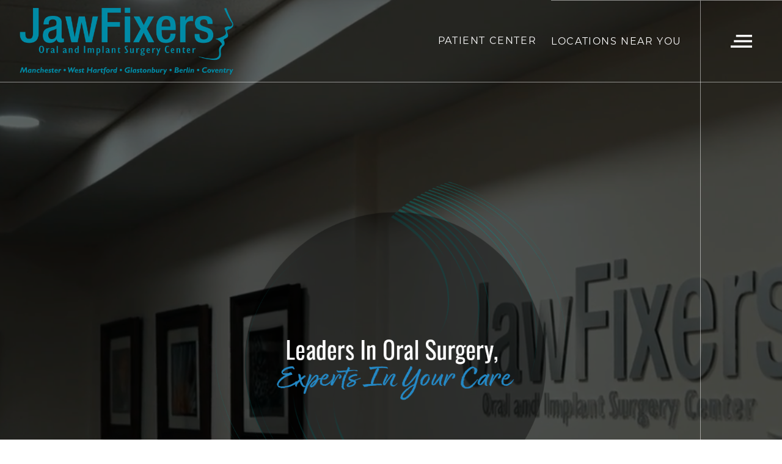

--- FILE ---
content_type: text/html; charset=utf-8
request_url: https://www.jawfixers.com/?elementor_library=caption-final
body_size: 47239
content:
<!DOCTYPE html><html lang="en-US"><head><meta name="viewport" content="width=device-width"/><meta charSet="utf-8"/><script>(function(w,d,s,l,i){w[l]=w[l]||[];w[l].push({'gtm.start':new Date().getTime(),event:'gtm.js'});var f=d.getElementsByTagName(s)[0],j=d.createElement(s),dl=l!='dataLayer'?'&l='+l:'';j.async=true;j.src='https://www.googletagmanager.com/gtm.js?id='+i+dl;f.parentNode.insertBefore(j,f);})(window,document,'script','dataLayer','GTM-NCL3NSF');</script><link rel="stylesheet" id="ti-widget-css-google-css" href="https://www.whiteridgedental.com/wp-content/uploads/trustindex-google-widget.css?ver=1716581605" type="text/css" media="all"/><script type="text/javascript" src="https://cdn.trustindex.io/loader.js?ver=6.4.5" id="trustindex-js-js"></script><link rel="stylesheet" data-href="https://use.typekit.net/ufq5gcm.css" data-optimized-fonts="true"/><script type="application/ld+json">{"@context":"https://schema.org","@type":"Dentist","name":"JawFixers","image":{"@type":"ImageObject","url":"https://cms.jawfixers.com/wp-content/uploads/2024/11/trimmed-logo.png","width":579,"height":182},"telephone":"+18607422970","url":"https://www.jawfixers.com","address":{"@type":"PostalAddress","streetAddress":"1572 Boston Turnpike","addressLocality":"Coventry","postalCode":"06238","addressRegion":"CT","addressCountry":"US"},"aggregateRating":{"@type":"AggregateRating","ratingValue":"5","reviewCount":"16"},"priceRange":"Procedure dependant","openingHoursSpecification":[{"@type":"OpeningHoursSpecification","dayOfWeek":["Monday","Tuesday","Wednesday","Thursday"],"opens":"08:00","closes":"16:30"},{"@type":"OpeningHoursSpecification","dayOfWeek":["Friday"],"opens":"08:00","closes":"14:00"}],"geo":{"@type":"GeoCoordinates","latitude":"41.79868091844138","longitude":"-72.36858965441779"},"review":{"@type":"Review","datePublished":"04/2025","itemReviewed":{"name":"JawFixers","medicalSpecialty":"https://www.wikidata.org/wiki/Q27349","isAcceptingNewPatients":"true","telephone":"+18607422970","address":{"streetAddress":"1572 Boston Turnpike","addressLocality":"Coventry","postalCode":"06238","addressRegion":"CT","addressCountry":"US"},"image":{"@type":"ImageObject","url":"https://cms.jawfixers.com/wp-content/uploads/2024/11/trimmed-logo.png","width":579,"height":182},"priceRange":"Procedure dependant"},"author":{"@type":"Person","name":"Caitlin Marques"},"reviewRating":{"@type":"Rating","ratingValue":"5","bestRating":"5","worstRating":"1"},"reviewBody":"Although my daughter&#039;s situation couldn&#039;t be addressed at this office. The staff was great. Ester was absolutely amazing! She Went above and beyond to console my daughter. She wasn&#039;t even part of our visit.  Her love and compassion is truly admired ❤️","publisher":{"@type":"Organization","name":"Google"}},"medicalSpecialty":"https://www.wikidata.org/wiki/Q27349","sameAs":["","https://www.facebook.com/jawfixers","https://www.instagram.com/jawfixers1/",""],"hasMap":["https://maps.app.goo.gl/azsiFkQND9uCgGD37"]}</script><script type="application/ld+json">{"@context":"https://schema.org","@type":"Dentist","name":"JawFixers","image":{"@type":"ImageObject","url":"https://cms.jawfixers.com/wp-content/uploads/2024/11/trimmed-logo.png","width":579,"height":182},"telephone":"+18608283559","url":"https://www.jawfixers.com","address":{"@type":"PostalAddress","streetAddress":"5 Webster Square Rd","addressLocality":"Berlin","postalCode":"06037","addressRegion":"CT","addressCountry":"US"},"aggregateRating":{"@type":"AggregateRating","ratingValue":"4.6","reviewCount":"57"},"priceRange":"Procedure dependant","openingHoursSpecification":[{"@type":"OpeningHoursSpecification","dayOfWeek":["Monday","Tuesday","Wednesday","Thursday"],"opens":"08:00","closes":"16:30"},{"@type":"OpeningHoursSpecification","dayOfWeek":["Friday"],"opens":"08:00","closes":"14:00"}],"geo":{"@type":"GeoCoordinates","latitude":"41.626589313128456","longitude":"-72.74978618952477"},"review":{"@type":"Review","datePublished":"10/2024","itemReviewed":{"name":"JawFixers","medicalSpecialty":"https://www.wikidata.org/wiki/Q27349","isAcceptingNewPatients":"true","telephone":"+18608283559","address":{"streetAddress":"5 Webster Square Rd","addressLocality":"Berlin","postalCode":"06037","addressRegion":"CT","addressCountry":"US"},"image":{"@type":"ImageObject","url":"https://cms.jawfixers.com/wp-content/uploads/2024/11/trimmed-logo.png","width":579,"height":182},"priceRange":"Procedure dependant"},"author":{"@type":"Person","name":"Sharon Powers"},"reviewRating":{"@type":"Rating","ratingValue":"5","bestRating":"5","worstRating":"1"},"reviewBody":"My experience  was relatively pain free. The staff made me feel comfortable and checked  in on me later in the day to be sure I  was doing well. I never needed any follow up pain killers and everything  healed well. Would definitely  recommend  JawFixers for anyone who needs to have dental work.","publisher":{"@type":"Organization","name":"Google"}},"medicalSpecialty":"https://www.wikidata.org/wiki/Q27349","sameAs":["","https://www.facebook.com/jawfixers","https://www.instagram.com/jawfixers1/",""],"hasMap":["https://maps.app.goo.gl/78mHEKceHwH6DNFr9"]}</script><script type="application/ld+json">{"@context":"https://schema.org","@type":"Dentist","name":"JawFixers","image":{"@type":"ImageObject","url":"https://cms.jawfixers.com/wp-content/uploads/2024/11/trimmed-logo.png","width":579,"height":182},"telephone":"(860) 659-2623","url":"https://www.jawfixers.com","address":{"@type":"PostalAddress","streetAddress":"131 New London Turnpike Suite 106","addressLocality":"Glastonbury","postalCode":"06033","addressRegion":"CT","addressCountry":"US"},"priceRange":"Procedure dependant","openingHoursSpecification":[{"@type":"OpeningHoursSpecification","dayOfWeek":["Monday","Tuesday","Wednesday","Thursday"],"opens":"08:00","closes":"16:30"},{"@type":"OpeningHoursSpecification","dayOfWeek":["Friday"],"opens":"08:00","closes":"14:00"}],"geo":{"@type":"GeoCoordinates","latitude":"41.712517735000745","longitude":"-72.60449097006921"},"review":{"@type":"Review","itemReviewed":{"name":"","medicalSpecialty":"https://www.wikidata.org/wiki/Q27349","isAcceptingNewPatients":"true","telephone":"(860) 659-2623","address":{"streetAddress":"131 New London Turnpike Suite 106","addressLocality":"Glastonbury","postalCode":"06033","addressRegion":"CT","addressCountry":"US"},"image":{"@type":"ImageObject","url":"https://cms.jawfixers.com/wp-content/uploads/2024/11/trimmed-logo.png","width":579,"height":182},"priceRange":"Procedure dependant"}},"medicalSpecialty":"https://www.wikidata.org/wiki/Q27349","sameAs":["","https://www.facebook.com/jawfixers","https://www.instagram.com/jawfixers1/",""],"hasMap":[""]}</script><script type="application/ld+json">{"@context":"https://schema.org","@type":"Dentist","name":"JawFixers","image":{"@type":"ImageObject","url":"https://cms.jawfixers.com/wp-content/uploads/2024/11/trimmed-logo.png","width":579,"height":182},"telephone":"+18602324606","url":"https://www.jawfixers.com","address":{"@type":"PostalAddress","streetAddress":"928 Farmington Avenue","addressLocality":"West Hartford","postalCode":"06107","addressRegion":"CT","addressCountry":"US"},"aggregateRating":{"@type":"AggregateRating","ratingValue":"4.9","reviewCount":"97"},"priceRange":"Procedure dependant","openingHoursSpecification":[{"@type":"OpeningHoursSpecification","dayOfWeek":["Monday","Tuesday","Wednesday","Thursday"],"opens":"08:00","closes":"16:30"},{"@type":"OpeningHoursSpecification","dayOfWeek":["Friday"],"opens":"08:00","closes":"14:00"}],"geo":{"@type":"GeoCoordinates","latitude":"41.762827414221455","longitude":"-72.73978683078427"},"review":{"@type":"Review","datePublished":"04/2025","itemReviewed":{"name":"JawFixers","medicalSpecialty":"https://www.wikidata.org/wiki/Q27349","isAcceptingNewPatients":"true","telephone":"+18602324606","address":{"streetAddress":"928 Farmington Avenue","addressLocality":"West Hartford","postalCode":"06107","addressRegion":"CT","addressCountry":"US"},"image":{"@type":"ImageObject","url":"https://cms.jawfixers.com/wp-content/uploads/2024/11/trimmed-logo.png","width":579,"height":182},"priceRange":"Procedure dependant"},"author":{"@type":"Person","name":"Caitlin Marques"},"reviewRating":{"@type":"Rating","ratingValue":"5","bestRating":"5","worstRating":"1"},"reviewBody":"Michelle is amazing!! Although your facilitie couldn&#039;t help with my daughter&#039;s issue, she was the only one who sent me in the right direction. Her compassion and dedication was incredible.  You&#039;re lucky to have her","publisher":{"@type":"Organization","name":"Google"}},"medicalSpecialty":"https://www.wikidata.org/wiki/Q27349","sameAs":["","https://www.facebook.com/jawfixers","https://www.instagram.com/jawfixers1/",""],"hasMap":["https://maps.app.goo.gl/5yHEnYAU9gDWzLop7"]}</script><script type="application/ld+json">{"@context":"https://schema.org","@type":"Dentist","name":"JawFixers","image":{"@type":"ImageObject","url":"https://cms.jawfixers.com/wp-content/uploads/2024/11/trimmed-logo.png","width":579,"height":182},"telephone":"+18606492272","url":"https://www.jawfixers.com","address":{"@type":"PostalAddress","streetAddress":"483 Middle Turnpike W #102","addressLocality":"Manchester","postalCode":"06040","addressRegion":"CT","addressCountry":"US"},"aggregateRating":{"@type":"AggregateRating","ratingValue":"4.8","reviewCount":"118"},"priceRange":"Procedure dependant","openingHoursSpecification":[{"@type":"OpeningHoursSpecification","dayOfWeek":["Monday","Tuesday","Wednesday","Thursday"],"opens":"08:00","closes":"16:30"},{"@type":"OpeningHoursSpecification","dayOfWeek":["Friday"],"opens":"08:00","closes":"14:00"}],"geo":{"@type":"GeoCoordinates","latitude":"41.78135222036622","longitude":"-72.54647671885846"},"review":{"@type":"Review","datePublished":"04/2025","itemReviewed":{"name":"JawFixers","medicalSpecialty":"https://www.wikidata.org/wiki/Q27349","isAcceptingNewPatients":"true","telephone":"+18606492272","address":{"streetAddress":"483 Middle Turnpike W #102","addressLocality":"Manchester","postalCode":"06040","addressRegion":"CT","addressCountry":"US"},"image":{"@type":"ImageObject","url":"https://cms.jawfixers.com/wp-content/uploads/2024/11/trimmed-logo.png","width":579,"height":182},"priceRange":"Procedure dependant"},"author":{"@type":"Person","name":"Caitlin Marques"},"reviewRating":{"@type":"Rating","ratingValue":"5","bestRating":"5","worstRating":"1"},"reviewBody":"Michelle is amazing!! Although your facilitie couldn&#039;t help with my daughter&#039;s issue, she was the only one who sent me in the right direction. Her compassion and dedication was incredible.  You&#039;re lucky to have her","publisher":{"@type":"Organization","name":"Google"}},"medicalSpecialty":"https://www.wikidata.org/wiki/Q27349","sameAs":["","https://www.facebook.com/jawfixers","https://www.instagram.com/jawfixers1/",""],"hasMap":["https://maps.app.goo.gl/uLYUuLD2wUZNPm7d9"]}</script><script type="application/ld+json">{"@context":"https:\/\/schema.org","@graph":[{"@context":"https:\/\/schema.org","@type":"SiteNavigationElement","id":"site-navigation","name":"New Patient Forms","url":"#"},{"@context":"https:\/\/schema.org","@type":"SiteNavigationElement","id":"site-navigation","name":"Manchester, CT Forms","url":"https:\/\/mysecurepractice.com\/Truform\/870782ec-1a82-4a9c-9c29-4c5021472980\/Submission\/Create"},{"@context":"https:\/\/schema.org","@type":"SiteNavigationElement","id":"site-navigation","name":"West Hartford, CT Forms","url":"https:\/\/mysecurepractice.com\/Truform\/408eeb8b-9944-48fd-861c-467b065d8e39\/Submission\/Create"},{"@context":"https:\/\/schema.org","@type":"SiteNavigationElement","id":"site-navigation","name":"Berlin, CT Forms","url":"https:\/\/mysecurepractice.com\/Truform\/b22517fc-6927-4213-86d4-b9e683f2aae3\/Submission\/Create"},{"@context":"https:\/\/schema.org","@type":"SiteNavigationElement","id":"site-navigation","name":"Glastonbury, CT Forms","url":"https:\/\/mysecurepractice.com\/Truform\/274afa0a-d676-4d4e-8f86-356d4ec92981\/Submission\/Create"},{"@context":"https:\/\/schema.org","@type":"SiteNavigationElement","id":"site-navigation","name":"Coventry, CT Forms","url":"https:\/\/mysecurepractice.com\/Truform\/eb1f50c1-c8ce-4f49-b1c3-ddf4843f35b6\/Submission\/Create"},{"@context":"https:\/\/schema.org","@type":"SiteNavigationElement","id":"site-navigation","name":"Implant Dentistry","url":"#"},{"@context":"https:\/\/schema.org","@type":"SiteNavigationElement","id":"site-navigation","name":"About Dental Implants","url":"https:\/\/www.jawfixers.com\/about-dental-implants\/"},{"@context":"https:\/\/schema.org","@type":"SiteNavigationElement","id":"site-navigation","name":"Full Arch Teeth Replacement","url":"https:\/\/www.jawfixers.com\/full-arch-teeth-replacement\/"},{"@context":"https:\/\/schema.org","@type":"SiteNavigationElement","id":"site-navigation","name":"Failing Dental Implants","url":"https:\/\/www.jawfixers.com\/failing-dental-implants\/"},{"@context":"https:\/\/schema.org","@type":"SiteNavigationElement","id":"site-navigation","name":"Full Mouth Reconstruction","url":"https:\/\/www.jawfixers.com\/full-mouth-reconstruction\/"},{"@context":"https:\/\/schema.org","@type":"SiteNavigationElement","id":"site-navigation","name":"Dental Implant Cost","url":"https:\/\/www.jawfixers.com\/dental-implant-cost\/"},{"@context":"https:\/\/schema.org","@type":"SiteNavigationElement","id":"site-navigation","name":"Implants Vs Dentures","url":"https:\/\/www.jawfixers.com\/implants-vs-dentures\/"},{"@context":"https:\/\/schema.org","@type":"SiteNavigationElement","id":"site-navigation","name":"Guided Implant Surgery","url":"https:\/\/www.jawfixers.com\/guided-implant-surgery\/"},{"@context":"https:\/\/schema.org","@type":"SiteNavigationElement","id":"site-navigation","name":"Oral Surgery","url":"#"},{"@context":"https:\/\/schema.org","@type":"SiteNavigationElement","id":"site-navigation","name":"Tooth Extractions","url":"https:\/\/www.jawfixers.com\/tooth-extractions\/"},{"@context":"https:\/\/schema.org","@type":"SiteNavigationElement","id":"site-navigation","name":"Wisdom Teeth Extractions","url":"https:\/\/www.jawfixers.com\/wisdom-teeth-extractions\/"},{"@context":"https:\/\/schema.org","@type":"SiteNavigationElement","id":"site-navigation","name":"Bone Grafting","url":"https:\/\/www.jawfixers.com\/bone-grafting\/"},{"@context":"https:\/\/schema.org","@type":"SiteNavigationElement","id":"site-navigation","name":"Jaw Surgery","url":"https:\/\/www.jawfixers.com\/jaw-surgery\/"},{"@context":"https:\/\/schema.org","@type":"SiteNavigationElement","id":"site-navigation","name":"Additional Services","url":"#"},{"@context":"https:\/\/schema.org","@type":"SiteNavigationElement","id":"site-navigation","name":"Robotics","url":"https:\/\/www.jawfixers.com\/robot\/"},{"@context":"https:\/\/schema.org","@type":"SiteNavigationElement","id":"site-navigation","name":"Oral Pathology","url":"https:\/\/www.jawfixers.com\/oral-pathology\/"},{"@context":"https:\/\/schema.org","@type":"SiteNavigationElement","id":"site-navigation","name":"Sedation","url":"https:\/\/www.jawfixers.com\/sedation-options\/"},{"@context":"https:\/\/schema.org","@type":"SiteNavigationElement","id":"site-navigation","name":"What To Expect","url":"#"},{"@context":"https:\/\/schema.org","@type":"SiteNavigationElement","id":"site-navigation","name":"Patient Center","url":"https:\/\/www.jawfixers.com\/patient-center\/"},{"@context":"https:\/\/schema.org","@type":"SiteNavigationElement","id":"site-navigation","name":"Who We Are","url":"#"},{"@context":"https:\/\/schema.org","@type":"SiteNavigationElement","id":"site-navigation","name":"Why Choose An Oral Surgeon","url":"https:\/\/www.jawfixers.com\/why-choose-oral-surgeon\/"},{"@context":"https:\/\/schema.org","@type":"SiteNavigationElement","id":"site-navigation","name":"Meet Dr. Ansari","url":"https:\/\/www.jawfixers.com\/meet-dr-ryaz-ansari\/"},{"@context":"https:\/\/schema.org","@type":"SiteNavigationElement","id":"site-navigation","name":"Meet Dr. Rosenlicht","url":"https:\/\/www.jawfixers.com\/meet-dr-joel-rosenlicht\/"},{"@context":"https:\/\/schema.org","@type":"SiteNavigationElement","id":"site-navigation","name":"Meet Dr. Ventura","url":"https:\/\/www.jawfixers.com\/meet-dr-ventura\/"},{"@context":"https:\/\/schema.org","@type":"SiteNavigationElement","id":"site-navigation","name":"Meet Dr. Romo","url":"https:\/\/www.jawfixers.com\/meet-dr-romo\/"},{"@context":"https:\/\/schema.org","@type":"SiteNavigationElement","id":"site-navigation","name":"Meet Dr. Winter","url":"https:\/\/www.jawfixers.com\/meet-dr-winter\/"},{"@context":"https:\/\/schema.org","@type":"SiteNavigationElement","id":"site-navigation","name":"Meet Dr. Ricketson","url":"https:\/\/www.jawfixers.com\/meet-dr-ricketson\/"},{"@context":"https:\/\/schema.org","@type":"SiteNavigationElement","id":"site-navigation","name":"Meet Our Team","url":"https:\/\/www.jawfixers.com\/meet-our-dental-team\/"},{"@context":"https:\/\/schema.org","@type":"SiteNavigationElement","id":"site-navigation","name":"Advanced Technology","url":"https:\/\/www.jawfixers.com\/advanced-dental-technology\/"},{"@context":"https:\/\/schema.org","@type":"SiteNavigationElement","id":"site-navigation","name":"Patient Testimonials","url":"https:\/\/www.jawfixers.com\/patient-testimonials\/"},{"@context":"https:\/\/schema.org","@type":"SiteNavigationElement","id":"site-navigation","name":"Video Library","url":"https:\/\/www.jawfixers.com\/video-library\/"},{"@context":"https:\/\/schema.org","@type":"SiteNavigationElement","id":"site-navigation","name":"Blog","url":"https:\/\/www.jawfixers.com\/blog\/"},{"@context":"https:\/\/schema.org","@type":"SiteNavigationElement","id":"site-navigation","name":"Referring Doctors","url":"https:\/\/www.jawfixers.com\/referring-doctors\/"},{"@context":"https:\/\/schema.org","@type":"SiteNavigationElement","id":"site-navigation","name":"Contact Us","url":"#"},{"@context":"https:\/\/schema.org","@type":"SiteNavigationElement","id":"site-navigation","name":"Schedule Today!","url":"https:\/\/www.jawfixers.com\/contact-us\/"},{"@context":"https:\/\/schema.org","@type":"SiteNavigationElement","id":"site-navigation","name":"Locations","url":"#"},{"@context":"https:\/\/schema.org","@type":"SiteNavigationElement","id":"site-navigation","name":"Manchester, CT Office","url":"https:\/\/www.jawfixers.com\/oral-surgeon-manchester-ct\/"},{"@context":"https:\/\/schema.org","@type":"SiteNavigationElement","id":"site-navigation","name":"West Hartford, CT Office","url":"https:\/\/www.jawfixers.com\/oral-surgeon-west-hartford-ct\/"},{"@context":"https:\/\/schema.org","@type":"SiteNavigationElement","id":"site-navigation","name":"Berlin, CT Office","url":"https:\/\/www.jawfixers.com\/oral-surgeon-berlin\/"},{"@context":"https:\/\/schema.org","@type":"SiteNavigationElement","id":"site-navigation","name":"Glastonbury, CT Office","url":"https:\/\/www.jawfixers.com\/oral-surgeon-glastonbury\/"},{"@context":"https:\/\/schema.org","@type":"SiteNavigationElement","id":"site-navigation","name":"Coventry, CT Office","url":"https:\/\/www.jawfixers.com\/oral-surgeon-coventry\/"}]}</script><link rel="icon" type="image/png" href="https://cms.jawfixers.com/wp-content/uploads/2024/11/favicon-colroed.png"/><title>Rosenlicht &amp; Ansari | Oral Surgeon | Dental Implants | Connecticut</title><meta name="robots" content="index,follow,max-snippet:-1,max-image-preview:large,max-video-preview:-1"/><meta name="description" content="Dr. Ansari and Dr. Rosenlicht are oral surgeons who specialize in wisdom teeth and dental implants. Call the offices in Manchester and West Hartford, CT today."/><link rel="canonical" href="https://www.jawfixers.com/"/><meta property="og:locale" content="en_US"/><meta property="og:type" content="article"/><meta property="og:title" content="Rosenlicht &amp; Ansari | Oral Surgeon | Dental Implants | Connecticut"/><meta property="og:description" content="Dr. Ansari and Dr. Rosenlicht are oral surgeons who specialize in wisdom teeth and dental implants. Call the offices in Manchester and West Hartford, CT today."/><meta property="og:url" content="https://www.jawfixers.com/"/><meta property="og:site_name" content="JawFixers"/><meta property="article:modified_time" content="2025-11-17T22:03:47+00:00"/><meta name="twitter:card" content="summary_large_image"/><meta name="twitter:label1" content="Est. reading time"/><meta name="twitter:data1" content="1 minute"/><script type="application/ld+json" class="yoast-schema-graph">{"@context":"https://schema.org","@graph":[{"@type":"WebPage","@id":"https://www.jawfixers.com/","url":"https://www.jawfixers.com/","name":"Rosenlicht & Ansari | Oral Surgeon | Dental Implants | Connecticut","isPartOf":{"@id":"https://www.jawfixers.com/#website"},"datePublished":"2022-07-25T11:48:36+00:00","dateModified":"2025-11-17T22:03:47+00:00","description":"Dr. Ansari and Dr. Rosenlicht are oral surgeons who specialize in wisdom teeth and dental implants. Call the offices in Manchester and West Hartford, CT today.","breadcrumb":{"@id":"https://www.jawfixers.com/#breadcrumb"},"inLanguage":"en-US","potentialAction":[{"@type":"ReadAction","target":["https://www.jawfixers.com/"]}]},{"@type":"BreadcrumbList","@id":"https://www.jawfixers.com/#breadcrumb","itemListElement":[{"@type":"ListItem","position":1,"name":"Home","item":"https://www.jawfixers.com/"},{"@type":"ListItem","position":2,"name":"Home"}]},{"@type":"WebSite","@id":"https://www.jawfixers.com/#website","url":"https://www.jawfixers.com/","name":"JawFixers","description":"Implant &amp; Oral Surgeon | Hartford County, CT","potentialAction":[{"@type":"SearchAction","target":{"@type":"EntryPoint","urlTemplate":"https://www.jawfixers.com/?s={search_term_string}"},"query-input":"required name=search_term_string"}],"inLanguage":"en-US"}]}</script><meta name="next-head-count" content="28"/><link href="/fontawesome/css/all.min.css" rel="stylesheet"/><link rel="preload" href="/_next/static/css/444953ef50276be9.css" as="style"/><link rel="stylesheet" href="/_next/static/css/444953ef50276be9.css" data-n-g=""/><noscript data-n-css=""></noscript><script defer="" nomodule="" src="/_next/static/chunks/polyfills-5cd94c89d3acac5f.js"></script><script src="/_next/static/chunks/webpack-42cdea76c8170223.js" defer=""></script><script src="/_next/static/chunks/framework-5f4595e5518b5600.js" defer=""></script><script src="/_next/static/chunks/main-a7bb6b714958b6b6.js" defer=""></script><script src="/_next/static/chunks/pages/_app-ae1c2d70eb4f8e60.js" defer=""></script><script src="/_next/static/chunks/669-7aaf95fb4063de1f.js" defer=""></script><script src="/_next/static/chunks/620-f6ea0fbe61865dfd.js" defer=""></script><script src="/_next/static/chunks/pages/index-b917368b8bc2c1c1.js" defer=""></script><script src="/_next/static/nWw2EQnLcUay3p3uT--OG/_buildManifest.js" defer=""></script><script src="/_next/static/nWw2EQnLcUay3p3uT--OG/_ssgManifest.js" defer=""></script><script src="/_next/static/nWw2EQnLcUay3p3uT--OG/_middlewareManifest.js" defer=""></script><style data-styled="" data-styled-version="5.3.5">.iZxzPd{width:1em;height:1em;fill:currentColor;}/*!sc*/
data-styled.g2[id="sc-ea3e6689-1"]{content:"iZxzPd,"}/*!sc*/
.iWgvdu{position:relative;padding-top:calc(31.43350604490501% + 0px);border-radius:0px;overflow:hidden;}/*!sc*/
.VCDmX{position:relative;padding-top:calc(58.666666666666664% + 0px);border-radius:0px;overflow:hidden;}/*!sc*/
.gaWdHZ{position:relative;padding-top:calc(100% + 0px);border-radius:0px;overflow:hidden;}/*!sc*/
.gXfyDU{position:relative;padding-top:calc(66.875% + 0px);border-radius:0px;overflow:hidden;}/*!sc*/
.iLanpS{position:relative;padding-top:calc(66.66666666666666% + 0px);border-radius:0px;overflow:hidden;}/*!sc*/
.kaIarQ{position:relative;padding-top:calc(104.05827263267429% + 0px);border-radius:0px;overflow:hidden;}/*!sc*/
data-styled.g3[id="sc-4b6d5d7e-0"]{content:"iWgvdu,VCDmX,gaWdHZ,gXfyDU,iLanpS,kaIarQ,"}/*!sc*/
.cnMjjJ{position:absolute;top:0;left:0;width:100%;height:100%;overflow:hidden;}/*!sc*/
data-styled.g4[id="sc-4b6d5d7e-1"]{content:"cnMjjJ,"}/*!sc*/
.epNJOT{font-family:oswald,sans-serif;font-size:2.9rem;font-weight:300;-webkit-letter-spacing:0em;-moz-letter-spacing:0em;-ms-letter-spacing:0em;letter-spacing:0em;line-height:1.1;text-transform:none;}/*!sc*/
@media (min-width:1024px){.epNJOT{font-family:oswald,sans-serif;font-size:3.7rem;font-weight:300;-webkit-letter-spacing:0em;-moz-letter-spacing:0em;-ms-letter-spacing:0em;letter-spacing:0em;line-height:1.1;text-transform:none;}}/*!sc*/
.epNJOT strong{font-family:oswald,sans-serif;font-size:2.9rem;font-weight:normal;-webkit-letter-spacing:0em;-moz-letter-spacing:0em;-ms-letter-spacing:0em;letter-spacing:0em;line-height:1.1;text-transform:none;}/*!sc*/
@media (min-width:1024px){.epNJOT strong{font-family:oswald,sans-serif;font-size:3.7rem;font-weight:normal;-webkit-letter-spacing:0em;-moz-letter-spacing:0em;-ms-letter-spacing:0em;letter-spacing:0em;line-height:1.1;text-transform:none;}}/*!sc*/
data-styled.g8[id="sc-f47c44b4-2"]{content:"epNJOT,"}/*!sc*/
.lmEHEc{font-family:montserrat,sans-serif;font-size:1.7rem;font-weight:300;-webkit-letter-spacing:0.06em;-moz-letter-spacing:0.06em;-ms-letter-spacing:0.06em;letter-spacing:0.06em;line-height:1.8;text-transform:none;}/*!sc*/
@media (min-width:1024px){.lmEHEc{font-family:montserrat,sans-serif;font-size:1.7rem;font-weight:300;-webkit-letter-spacing:0.06em;-moz-letter-spacing:0.06em;-ms-letter-spacing:0.06em;letter-spacing:0.06em;line-height:1.8;text-transform:none;}}/*!sc*/
.lmEHEc p{font-family:montserrat,sans-serif;font-size:1.7rem;font-weight:300;-webkit-letter-spacing:0.06em;-moz-letter-spacing:0.06em;-ms-letter-spacing:0.06em;letter-spacing:0.06em;line-height:1.8;text-transform:none;}/*!sc*/
@media (min-width:1024px){.lmEHEc p{font-family:montserrat,sans-serif;font-size:1.7rem;font-weight:300;-webkit-letter-spacing:0.06em;-moz-letter-spacing:0.06em;-ms-letter-spacing:0.06em;letter-spacing:0.06em;line-height:1.8;text-transform:none;}}/*!sc*/
.lmEHEc h1{margin:1em 0;font-family:montserrat,sans-serif;font-size:1.4rem;font-weight:normal;-webkit-letter-spacing:0.1em;-moz-letter-spacing:0.1em;-ms-letter-spacing:0.1em;letter-spacing:0.1em;line-height:1;text-transform:uppercase;}/*!sc*/
@media (min-width:1024px){.lmEHEc h1{font-family:montserrat,sans-serif;font-size:1.7rem;font-weight:normal;-webkit-letter-spacing:0.1em;-moz-letter-spacing:0.1em;-ms-letter-spacing:0.1em;letter-spacing:0.1em;line-height:1;text-transform:uppercase;}}/*!sc*/
.lmEHEc h2{margin:.5em 0;font-family:oswald,sans-serif;font-size:3.4rem;font-weight:300;-webkit-letter-spacing:0em;-moz-letter-spacing:0em;-ms-letter-spacing:0em;letter-spacing:0em;line-height:1.1;text-transform:capitalize;}/*!sc*/
@media (min-width:1024px){.lmEHEc h2{font-family:oswald,sans-serif;font-size:4.8rem;font-weight:300;-webkit-letter-spacing:0em;-moz-letter-spacing:0em;-ms-letter-spacing:0em;letter-spacing:0em;line-height:1.1;text-transform:capitalize;}}/*!sc*/
.lmEHEc h3{margin:.5em 0;font-family:oswald,sans-serif;font-size:2.9rem;font-weight:300;-webkit-letter-spacing:0em;-moz-letter-spacing:0em;-ms-letter-spacing:0em;letter-spacing:0em;line-height:1.1;text-transform:none;}/*!sc*/
@media (min-width:1024px){.lmEHEc h3{font-family:oswald,sans-serif;font-size:3.7rem;font-weight:300;-webkit-letter-spacing:0em;-moz-letter-spacing:0em;-ms-letter-spacing:0em;letter-spacing:0em;line-height:1.1;text-transform:none;}}/*!sc*/
.lmEHEc h4{margin:1em 0;font-family:oswald,sans-serif;font-size:2.5rem;font-weight:normal;-webkit-letter-spacing:0em;-moz-letter-spacing:0em;-ms-letter-spacing:0em;letter-spacing:0em;line-height:1;text-transform:none;}/*!sc*/
@media (min-width:1024px){.lmEHEc h4{font-family:oswald,sans-serif;font-size:2.8rem;font-weight:normal;-webkit-letter-spacing:0em;-moz-letter-spacing:0em;-ms-letter-spacing:0em;letter-spacing:0em;line-height:1.2;text-transform:none;}}/*!sc*/
.lmEHEc h5{margin:1em 0;font-family:oswald,sans-serif;font-size:2.9rem;font-weight:normal;-webkit-letter-spacing:0.05em;-moz-letter-spacing:0.05em;-ms-letter-spacing:0.05em;letter-spacing:0.05em;line-height:1;text-transform:uppercase;}/*!sc*/
@media (min-width:1024px){.lmEHEc h5{font-family:oswald,sans-serif;font-size:2.9rem;font-weight:normal;-webkit-letter-spacing:0.05em;-moz-letter-spacing:0.05em;-ms-letter-spacing:0.05em;letter-spacing:0.05em;line-height:1;text-transform:uppercase;}}/*!sc*/
.lmEHEc h6{margin:1em 0;font-family:oswald,sans-serif;font-size:2.4rem;font-weight:600;-webkit-letter-spacing:0em;-moz-letter-spacing:0em;-ms-letter-spacing:0em;letter-spacing:0em;line-height:1.3;text-transform:none;}/*!sc*/
@media (min-width:1024px){.lmEHEc h6{font-family:oswald,sans-serif;font-size:2.4rem;font-weight:600;-webkit-letter-spacing:0em;-moz-letter-spacing:0em;-ms-letter-spacing:0em;letter-spacing:0em;line-height:1.3;text-transform:none;}}/*!sc*/
.lmEHEc ul{margin:0;padding:0;list-style:none;text-align:left;}/*!sc*/
.lmEHEc li{display:-webkit-box;display:-webkit-flex;display:-ms-flexbox;display:flex;-webkit-align-items:baseline;-webkit-box-align:baseline;-ms-flex-align:baseline;align-items:baseline;margin:0 0 1em 0;}/*!sc*/
.lmEHEc li:last-child{margin:0;}/*!sc*/
.lmEHEc li:before{margin:0 1.3em 0 0;content:'';display:block;width:10px;height:10px;-webkit-flex:0 0 10px;-ms-flex:0 0 10px;flex:0 0 10px;border-radius:50%;background-color:currentColor;outline:1px solid currentColor;outline-offset:2px;}/*!sc*/
.lmEHEc a{color:rgb(111,190,191);font-weight:bold;}/*!sc*/
.lmEHEc a:hover{-webkit-text-decoration:underline;text-decoration:underline;}/*!sc*/
.lmEHEc img{width:100%;height:auto !important;}/*!sc*/
.lmEHEc > *:first-child{margin-top:0;}/*!sc*/
.lmEHEc > *:last-child{margin-bottom:0;}/*!sc*/
data-styled.g12[id="sc-f47c44b4-6"]{content:"lmEHEc,"}/*!sc*/
.fpqvoW{display:-webkit-inline-box;display:-webkit-inline-flex;display:-ms-inline-flexbox;display:inline-flex;-webkit-align-items:center;-webkit-box-align:center;-ms-flex-align:center;align-items:center;font-family:montserrat,sans-serif;font-size:1.7rem;font-weight:600;-webkit-letter-spacing:0.01em;-moz-letter-spacing:0.01em;-ms-letter-spacing:0.01em;letter-spacing:0.01em;line-height:1.6;text-transform:uppercase;}/*!sc*/
@media (min-width:1024px){.fpqvoW{font-family:montserrat,sans-serif;font-size:1.7rem;font-weight:600;-webkit-letter-spacing:0.01em;-moz-letter-spacing:0.01em;-ms-letter-spacing:0.01em;letter-spacing:0.01em;line-height:1.6;text-transform:uppercase;}}/*!sc*/
.fpqvoW span{display:inline-block;margin:0 10px 0 0;line-height:1;position:relative;display:inline-block;}/*!sc*/
.fpqvoW span:after{position:absolute;display:block;content:'';width:0;height:1px;bottom:-2px;left:auto;right:0;background-color:currentColor;z-index:1;will-change:width;-webkit-transition: width 200ms cubic-bezier(0.25,0.1,0.25,1);transition: width 200ms cubic-bezier(0.25,0.1,0.25,1);}/*!sc*/
.fpqvoW span.is-active:after{width:100%;-webkit-transition: width 200ms cubic-bezier(0.25,0.1,0.25,1);transition: width 200ms cubic-bezier(0.25,0.1,0.25,1);}/*!sc*/
@media (hover:hover){a:hover .sc-2719011e-1 span:after,.fpqvoW span:hover:after{width:100%;left:0;right:auto;-webkit-transition: width 200ms cubic-bezier(0.25,0.1,0.25,1);transition: width 200ms cubic-bezier(0.25,0.1,0.25,1);}}/*!sc*/
.fpqvoW .icon{width:16px;height:16px;fill:currentColor;}/*!sc*/
data-styled.g14[id="sc-2719011e-1"]{content:"fpqvoW,"}/*!sc*/
.jNiEVZ{position:relative;display:-webkit-inline-box;display:-webkit-inline-flex;display:-ms-inline-flexbox;display:inline-flex;-webkit-align-items:center;-webkit-box-align:center;-ms-flex-align:center;align-items:center;-webkit-flex-direction:row;-ms-flex-direction:row;flex-direction:row;font-family:montserrat,sans-serif;font-size:1.7rem;font-weight:600;-webkit-letter-spacing:0.01em;-moz-letter-spacing:0.01em;-ms-letter-spacing:0.01em;letter-spacing:0.01em;line-height:1.6;text-transform:uppercase;}/*!sc*/
@media (min-width:1024px){.jNiEVZ{font-family:montserrat,sans-serif;font-size:1.7rem;font-weight:600;-webkit-letter-spacing:0.01em;-moz-letter-spacing:0.01em;-ms-letter-spacing:0.01em;letter-spacing:0.01em;line-height:1.6;text-transform:uppercase;}}/*!sc*/
.jNiEVZ span:nth-child(1){display:inline-block;margin:0 20px 0 0;color:currentColor;white-space:nowrap;}/*!sc*/
.jNiEVZ span:nth-child(2){position:relative;margin-bottom:1px;border:solid 1px rgb(111,190,191);border-radius:50%;padding:7px;-webkit-transition:border-color 200ms ease;transition:border-color 200ms ease;font-family:montserrat,sans-serif;font-size:1.7rem;font-weight:600;-webkit-letter-spacing:0.01em;-moz-letter-spacing:0.01em;-ms-letter-spacing:0.01em;letter-spacing:0.01em;line-height:1.6;text-transform:uppercase;}/*!sc*/
@media (min-width:1024px){.jNiEVZ span:nth-child(2){font-family:montserrat,sans-serif;font-size:1.7rem;font-weight:600;-webkit-letter-spacing:0.01em;-moz-letter-spacing:0.01em;-ms-letter-spacing:0.01em;letter-spacing:0.01em;line-height:1.6;text-transform:uppercase;}}/*!sc*/
.jNiEVZ span:nth-child(2) i{display:-webkit-inline-box;display:-webkit-inline-flex;display:-ms-inline-flexbox;display:inline-flex;-webkit-align-items:center;-webkit-box-align:center;-ms-flex-align:center;align-items:center;-webkit-box-pack:center;-webkit-justify-content:center;-ms-flex-pack:center;justify-content:center;width:49px;height:49px;border-radius:50%;background-color:rgb(111,190,191);-webkit-transition:background-color 200ms ease;transition:background-color 200ms ease;}/*!sc*/
.jNiEVZ span:nth-child(2) .icon{position:relative;color:#ffffff;-webkit-transition:color 200ms ease;transition:color 200ms ease;z-index:2;}/*!sc*/
@media(hover:hover){.jNiEVZ:hover span:nth-child(2){border-color:rgb(66,173,171) !important;}.jNiEVZ:hover i{background-color:rgb(66,173,171) !important;}.jNiEVZ:hover .icon{color:#ffffff !important;}}/*!sc*/
data-styled.g15[id="sc-2719011e-2"]{content:"jNiEVZ,"}/*!sc*/
.halNWp{position:relative;display:-webkit-box;display:-webkit-flex;display:-ms-flexbox;display:flex;-webkit-align-items:center;-webkit-box-align:center;-ms-flex-align:center;align-items:center;-webkit-box-pack:center;-webkit-justify-content:center;-ms-flex-pack:center;justify-content:center;width:60px;height:60px;-webkit-flex:0 0 60px;-ms-flex:0 0 60px;flex:0 0 60px;border-radius:50%;color:rgb(0,39,54);}/*!sc*/
.halNWp:before{content:'';position:absolute;top:0;left:0;width:100%;height:100%;background-color:#ffffff;border-radius:50%;z-index:1;-webkit-transition:-webkit-transform 300ms ease;-webkit-transition:transform 300ms ease;transition:transform 300ms ease;}/*!sc*/
.halNWp:after{content:'';position:absolute;top:0;left:0;width:100%;height:100%;border-radius:50%;border:solid 2px #ffffff;-webkit-transform:scale(1.2);-ms-transform:scale(1.2);transform:scale(1.2);opacity:0;pointer-events:none;-webkit-transition: -webkit-transform 300ms ease, opacity 300ms ease;-webkit-transition: transform 300ms ease, opacity 300ms ease;transition: transform 300ms ease, opacity 300ms ease;}/*!sc*/
.halNWp .icon{position:relative;width:20px;height:20px;margin:0 0 0 3px;z-index:2;-webkit-transition: color 300ms ease, -webkit-transform 300ms ease;-webkit-transition: color 300ms ease, transform 300ms ease;transition: color 300ms ease, transform 300ms ease;}/*!sc*/
@media(hover:hover){.halNWp:hover .icon{-webkit-transform:scale(1.25);-ms-transform:scale(1.25);transform:scale(1.25);color:#ffffff;}.halNWp:hover:before{-webkit-transform:scale(0);-ms-transform:scale(0);transform:scale(0);}.halNWp:hover:after{-webkit-transform:scale(1);-ms-transform:scale(1);transform:scale(1);opacity:1;}}/*!sc*/
.halNWp:hover .sc-2719011e-3 .icon{-webkit-transform:scale(1.25);-ms-transform:scale(1.25);transform:scale(1.25);color:#ffffff;}/*!sc*/
.halNWp:hover .sc-2719011e-3:before{-webkit-transform:scale(0);-ms-transform:scale(0);transform:scale(0);}/*!sc*/
.halNWp:hover .sc-2719011e-3:after{-webkit-transform:scale(1);-ms-transform:scale(1);transform:scale(1);opacity:1;}/*!sc*/
.hJjuyK{position:relative;display:-webkit-box;display:-webkit-flex;display:-ms-flexbox;display:flex;-webkit-align-items:center;-webkit-box-align:center;-ms-flex-align:center;align-items:center;-webkit-box-pack:center;-webkit-justify-content:center;-ms-flex-pack:center;justify-content:center;width:60px;height:60px;-webkit-flex:0 0 60px;-ms-flex:0 0 60px;flex:0 0 60px;border-radius:50%;color:rgb(0,39,54);}/*!sc*/
.hJjuyK:before{content:'';position:absolute;top:0;left:0;width:100%;height:100%;background-color:#ffffff;border-radius:50%;z-index:1;-webkit-transition:-webkit-transform 300ms ease;-webkit-transition:transform 300ms ease;transition:transform 300ms ease;}/*!sc*/
.hJjuyK:after{content:'';position:absolute;top:0;left:0;width:100%;height:100%;border-radius:50%;border:solid 2px #ffffff;-webkit-transform:scale(1.2);-ms-transform:scale(1.2);transform:scale(1.2);opacity:0;pointer-events:none;-webkit-transition: -webkit-transform 300ms ease, opacity 300ms ease;-webkit-transition: transform 300ms ease, opacity 300ms ease;transition: transform 300ms ease, opacity 300ms ease;}/*!sc*/
.hJjuyK .icon{position:relative;width:20px;height:20px;margin:0 0 0 3px;z-index:2;-webkit-transition: color 300ms ease, -webkit-transform 300ms ease;-webkit-transition: color 300ms ease, transform 300ms ease;transition: color 300ms ease, transform 300ms ease;}/*!sc*/
@media(hover:hover){.hJjuyK:hover .icon{-webkit-transform:scale(1.25);-ms-transform:scale(1.25);transform:scale(1.25);color:#ffffff;}.hJjuyK:hover:before{-webkit-transform:scale(0);-ms-transform:scale(0);transform:scale(0);}.hJjuyK:hover:after{-webkit-transform:scale(1);-ms-transform:scale(1);transform:scale(1);opacity:1;}}/*!sc*/
.sc-b86da029-7:hover .sc-2719011e-3 .icon{-webkit-transform:scale(1.25);-ms-transform:scale(1.25);transform:scale(1.25);color:#ffffff;}/*!sc*/
.sc-b86da029-7:hover .sc-2719011e-3:before{-webkit-transform:scale(0);-ms-transform:scale(0);transform:scale(0);}/*!sc*/
.sc-b86da029-7:hover .sc-2719011e-3:after{-webkit-transform:scale(1);-ms-transform:scale(1);transform:scale(1);opacity:1;}/*!sc*/
data-styled.g16[id="sc-2719011e-3"]{content:"halNWp,hJjuyK,"}/*!sc*/
.cErDlJ{position:relative;margin:0 auto;padding:0 20px;width:100%;overflow:visible;max-width:1440px;}/*!sc*/
@media (min-width:0px){.cErDlJ{padding:0 20px;}}/*!sc*/
@media (min-width:568px){.cErDlJ{padding:0 25px;}}/*!sc*/
@media (min-width:768px){.cErDlJ{padding:0 50px;}}/*!sc*/
@media (min-width:900px){.cErDlJ{padding:0 60px;}}/*!sc*/
@media (min-width:1024px){.cErDlJ{padding:0 70px;}}/*!sc*/
@media (min-width:1200px){.cErDlJ{padding:0 70px;}}/*!sc*/
@media (min-width:1440px){.cErDlJ{padding:0 70px;}}/*!sc*/
@media (min-width:1600px){.cErDlJ{padding:0 70px;}}/*!sc*/
.bTOkTr{position:relative;margin:0 auto;padding:0 20px;width:100%;overflow:hidden;max-width:1440px;padding:0 !important;max-width:none !important;}/*!sc*/
@media (min-width:0px){.bTOkTr{padding:0 20px;}}/*!sc*/
@media (min-width:568px){.bTOkTr{padding:0 25px;}}/*!sc*/
@media (min-width:768px){.bTOkTr{padding:0 50px;}}/*!sc*/
@media (min-width:900px){.bTOkTr{padding:0 60px;}}/*!sc*/
@media (min-width:1024px){.bTOkTr{padding:0 70px;}}/*!sc*/
@media (min-width:1200px){.bTOkTr{padding:0 70px;}}/*!sc*/
@media (min-width:1440px){.bTOkTr{padding:0 70px;}}/*!sc*/
@media (min-width:1600px){.bTOkTr{padding:0 70px;}}/*!sc*/
.jcHZBF{position:relative;margin:0 auto;padding:0 20px;width:100%;overflow:hidden;max-width:1440px;}/*!sc*/
@media (min-width:0px){.jcHZBF{padding:0 20px;}}/*!sc*/
@media (min-width:568px){.jcHZBF{padding:0 25px;}}/*!sc*/
@media (min-width:768px){.jcHZBF{padding:0 50px;}}/*!sc*/
@media (min-width:900px){.jcHZBF{padding:0 60px;}}/*!sc*/
@media (min-width:1024px){.jcHZBF{padding:0 70px;}}/*!sc*/
@media (min-width:1200px){.jcHZBF{padding:0 70px;}}/*!sc*/
@media (min-width:1440px){.jcHZBF{padding:0 70px;}}/*!sc*/
@media (min-width:1600px){.jcHZBF{padding:0 70px;}}/*!sc*/
.jbxmTA{position:relative;margin:0 auto;padding:0 20px;width:100%;overflow:hidden;max-width:1440px;max-width:none;}/*!sc*/
@media (min-width:0px){.jbxmTA{padding:0 20px;}}/*!sc*/
@media (min-width:568px){.jbxmTA{padding:0 25px;}}/*!sc*/
@media (min-width:768px){.jbxmTA{padding:0 50px;}}/*!sc*/
@media (min-width:900px){.jbxmTA{padding:0 60px;}}/*!sc*/
@media (min-width:1024px){.jbxmTA{padding:0 60px !important;}}/*!sc*/
@media (min-width:1200px){.jbxmTA{padding:0 70px !important;}}/*!sc*/
@media (min-width:1440px){.jbxmTA{padding:0 70px;}}/*!sc*/
@media (min-width:1600px){.jbxmTA{padding:0 70px;}}/*!sc*/
data-styled.g17[id="sc-9fddad04-0"]{content:"cErDlJ,bTOkTr,jcHZBF,jbxmTA,"}/*!sc*/
.bqHVvz{position:relative;display:-webkit-box;display:-webkit-flex;display:-ms-flexbox;display:flex;-webkit-flex-wrap:wrap;-ms-flex-wrap:wrap;flex-wrap:wrap;min-width:100%;margin-left:-10px;margin-right:-10px;}/*!sc*/
@media (min-width:768px){.bqHVvz{margin-left:-15px;margin-right:-15px;}}/*!sc*/
@media (min-width:1024px){.bqHVvz{margin-left:-15px;margin-right:-15px;}}/*!sc*/
@media (min-width:1440px){.bqHVvz{margin-left:-20px;margin-right:-20px;}}/*!sc*/
@media (min-width:1024px){.bqHVvz{margin-left:-0px;margin-right:-0px;}.bqHVvz > .sc-9fddad04-2{padding-left:0px;padding-right:0px;}}/*!sc*/
@media (min-width:1024px){.bqHVvz{-webkit-flex-flow:row-reverse;-ms-flex-flow:row-reverse;flex-flow:row-reverse;}}/*!sc*/
@media (min-width:1024px){.bqHVvz{-webkit-align-items:center;-webkit-box-align:center;-ms-flex-align:center;align-items:center;}}/*!sc*/
.heGMam{position:relative;display:-webkit-box;display:-webkit-flex;display:-ms-flexbox;display:flex;-webkit-flex-wrap:wrap;-ms-flex-wrap:wrap;flex-wrap:wrap;min-width:100%;margin-left:-10px;margin-right:-10px;}/*!sc*/
@media (min-width:768px){.heGMam{margin-left:-15px;margin-right:-15px;}}/*!sc*/
@media (min-width:1024px){.heGMam{margin-left:-15px;margin-right:-15px;}}/*!sc*/
@media (min-width:1440px){.heGMam{margin-left:-20px;margin-right:-20px;}}/*!sc*/
@media (min-width:768px){.heGMam{margin-left:-0px;margin-right:-0px;}.heGMam > .sc-9fddad04-2{padding-left:0px;padding-right:0px;}}/*!sc*/
@media (min-width:0px){.heGMam{-webkit-flex-flow:column-reverse;-ms-flex-flow:column-reverse;flex-flow:column-reverse;}}/*!sc*/
@media (min-width:1024px){.heGMam{-webkit-flex-flow:row;-ms-flex-flow:row;flex-flow:row;}}/*!sc*/
@media (min-width:1024px){.heGMam{-webkit-align-items:center;-webkit-box-align:center;-ms-flex-align:center;align-items:center;}}/*!sc*/
.kmmBxk{position:relative;display:-webkit-box;display:-webkit-flex;display:-ms-flexbox;display:flex;-webkit-flex-wrap:wrap;-ms-flex-wrap:wrap;flex-wrap:wrap;min-width:100%;margin-left:-10px;margin-right:-10px;}/*!sc*/
@media (min-width:768px){.kmmBxk{margin-left:-15px;margin-right:-15px;}}/*!sc*/
@media (min-width:1024px){.kmmBxk{margin-left:-15px;margin-right:-15px;}}/*!sc*/
@media (min-width:1440px){.kmmBxk{margin-left:-20px;margin-right:-20px;}}/*!sc*/
@media (min-width:1024px){.kmmBxk{-webkit-flex-flow:row;-ms-flex-flow:row;flex-flow:row;}}/*!sc*/
.eVxoKB{position:relative;display:-webkit-box;display:-webkit-flex;display:-ms-flexbox;display:flex;-webkit-flex-wrap:wrap;-ms-flex-wrap:wrap;flex-wrap:wrap;min-width:100%;margin-left:-10px;margin-right:-10px;}/*!sc*/
@media (min-width:768px){.eVxoKB{margin-left:-15px;margin-right:-15px;}}/*!sc*/
@media (min-width:1024px){.eVxoKB{margin-left:-15px;margin-right:-15px;}}/*!sc*/
@media (min-width:1440px){.eVxoKB{margin-left:-20px;margin-right:-20px;}}/*!sc*/
@media (min-width:1024px){.eVxoKB{-webkit-flex-flow:row-reverse;-ms-flex-flow:row-reverse;flex-flow:row-reverse;}}/*!sc*/
.eRpwAt{position:relative;display:-webkit-box;display:-webkit-flex;display:-ms-flexbox;display:flex;-webkit-flex-wrap:wrap;-ms-flex-wrap:wrap;flex-wrap:wrap;min-width:100%;margin-left:-10px;margin-right:-10px;}/*!sc*/
@media (min-width:768px){.eRpwAt{margin-left:-15px;margin-right:-15px;}}/*!sc*/
@media (min-width:1024px){.eRpwAt{margin-left:-15px;margin-right:-15px;}}/*!sc*/
@media (min-width:1440px){.eRpwAt{margin-left:-20px;margin-right:-20px;}}/*!sc*/
@media (min-width:900px){.eRpwAt{-webkit-box-pack:center;-webkit-justify-content:center;-ms-flex-pack:center;justify-content:center;}}/*!sc*/
.bSdmpR{position:relative;display:-webkit-box;display:-webkit-flex;display:-ms-flexbox;display:flex;-webkit-flex-wrap:wrap;-ms-flex-wrap:wrap;flex-wrap:wrap;min-width:100%;margin-left:-10px;margin-right:-10px;}/*!sc*/
@media (min-width:768px){.bSdmpR{margin-left:-15px;margin-right:-15px;}}/*!sc*/
@media (min-width:1024px){.bSdmpR{margin-left:-15px;margin-right:-15px;}}/*!sc*/
@media (min-width:1440px){.bSdmpR{margin-left:-20px;margin-right:-20px;}}/*!sc*/
@media (min-width:900px){.bSdmpR{-webkit-align-items:center;-webkit-box-align:center;-ms-flex-align:center;align-items:center;}}/*!sc*/
data-styled.g18[id="sc-9fddad04-1"]{content:"bqHVvz,heGMam,kmmBxk,eVxoKB,eRpwAt,bSdmpR,"}/*!sc*/
.ceqdUC{position:relative;-webkit-flex:0 0 100%;-ms-flex:0 0 100%;flex:0 0 100%;max-width:100%;padding-left:10px;padding-right:10px;}/*!sc*/
@media (min-width:768px){.ceqdUC{padding-left:15px;padding-right:15px;}}/*!sc*/
@media (min-width:1024px){.ceqdUC{padding-left:15px;padding-right:15px;}}/*!sc*/
@media (min-width:1440px){.ceqdUC{padding-left:20px;padding-right:20px;}}/*!sc*/
@media (min-width:1024px){.ceqdUC{-webkit-flex:0 0 50%;-ms-flex:0 0 50%;flex:0 0 50%;max-width:50%;}}/*!sc*/
.eCmvJP{position:relative;-webkit-flex:0 0 100%;-ms-flex:0 0 100%;flex:0 0 100%;max-width:100%;padding-left:10px;padding-right:10px;}/*!sc*/
@media (min-width:768px){.eCmvJP{padding-left:15px;padding-right:15px;}}/*!sc*/
@media (min-width:1024px){.eCmvJP{padding-left:15px;padding-right:15px;}}/*!sc*/
@media (min-width:1440px){.eCmvJP{padding-left:20px;padding-right:20px;}}/*!sc*/
@media (min-width:1024px){.eCmvJP{-webkit-flex:0 0 50%;-ms-flex:0 0 50%;flex:0 0 50%;max-width:50%;}}/*!sc*/
@media (min-width:1200px){.eCmvJP{-webkit-flex:0 0 33.33333333333333%;-ms-flex:0 0 33.33333333333333%;flex:0 0 33.33333333333333%;max-width:33.33333333333333%;}}/*!sc*/
.izZXiL{position:relative;-webkit-flex:0 0 100%;-ms-flex:0 0 100%;flex:0 0 100%;max-width:100%;padding-left:10px;padding-right:10px;}/*!sc*/
@media (min-width:768px){.izZXiL{padding-left:15px;padding-right:15px;}}/*!sc*/
@media (min-width:1024px){.izZXiL{padding-left:15px;padding-right:15px;}}/*!sc*/
@media (min-width:1440px){.izZXiL{padding-left:20px;padding-right:20px;}}/*!sc*/
@media (min-width:1024px){.izZXiL{-webkit-flex:0 0 50%;-ms-flex:0 0 50%;flex:0 0 50%;max-width:50%;}}/*!sc*/
@media (min-width:1200px){.izZXiL{-webkit-flex:0 0 66.66666666666666%;-ms-flex:0 0 66.66666666666666%;flex:0 0 66.66666666666666%;max-width:66.66666666666666%;}}/*!sc*/
.dHusKQ{position:relative;-webkit-flex:0 0 100%;-ms-flex:0 0 100%;flex:0 0 100%;max-width:100%;padding-left:10px;padding-right:10px;}/*!sc*/
@media (min-width:768px){.dHusKQ{padding-left:15px;padding-right:15px;}}/*!sc*/
@media (min-width:1024px){.dHusKQ{padding-left:15px;padding-right:15px;}}/*!sc*/
@media (min-width:1440px){.dHusKQ{padding-left:20px;padding-right:20px;}}/*!sc*/
@media (min-width:900px){.dHusKQ{-webkit-flex:0 0 20%;-ms-flex:0 0 20%;flex:0 0 20%;max-width:20%;}}/*!sc*/
.boMDGQ{position:relative;-webkit-flex:0 0 100%;-ms-flex:0 0 100%;flex:0 0 100%;max-width:100%;padding-left:10px;padding-right:10px;}/*!sc*/
@media (min-width:768px){.boMDGQ{padding-left:15px;padding-right:15px;}}/*!sc*/
@media (min-width:1024px){.boMDGQ{padding-left:15px;padding-right:15px;}}/*!sc*/
@media (min-width:1440px){.boMDGQ{padding-left:20px;padding-right:20px;}}/*!sc*/
@media (min-width:900px){.boMDGQ{-webkit-flex:0 0 33.33333333333333%;-ms-flex:0 0 33.33333333333333%;flex:0 0 33.33333333333333%;max-width:33.33333333333333%;}}/*!sc*/
data-styled.g19[id="sc-9fddad04-2"]{content:"ceqdUC,eCmvJP,izZXiL,dHusKQ,boMDGQ,"}/*!sc*/
.lfPPQH{background-color:transparent;}/*!sc*/
.lfPPQH img{position:absolute;top:0;left:0;width:100%;height:100%;object-fit:cover;-webkit-transition:opacity 300ms ease-in-out;transition:opacity 300ms ease-in-out;opacity:1 !important;}/*!sc*/
.lfPPQH img.lazyloaded{opacity:1 !important;}/*!sc*/
.ebJhJ{position:absolute;top:0;left:0;width:100%;height:100%;background-color:transparent;}/*!sc*/
.ebJhJ img{position:absolute;top:0;left:0;width:100%;height:100%;object-fit:cover;-webkit-transition:opacity 300ms ease-in-out;transition:opacity 300ms ease-in-out;opacity:1 !important;}/*!sc*/
.ebJhJ img.lazyloaded{opacity:1 !important;}/*!sc*/
.lfPPQG{background-color:transparent;}/*!sc*/
.lfPPQG img{position:absolute;top:0;left:0;width:100%;height:100%;object-fit:cover;-webkit-transition:opacity 300ms ease-in-out;transition:opacity 300ms ease-in-out;opacity:0 !important;}/*!sc*/
.lfPPQG img.lazyloaded{opacity:1 !important;}/*!sc*/
.cIwnXf{position:absolute;top:0;left:0;width:100%;height:100%;background-color:#3a3a3a;}/*!sc*/
.cIwnXf img{position:absolute;top:0;left:0;width:100%;height:100%;object-fit:cover;-webkit-transition:opacity 300ms ease-in-out;transition:opacity 300ms ease-in-out;opacity:0 !important;}/*!sc*/
.cIwnXf img.lazyloaded{opacity:1 !important;}/*!sc*/
.hgJwpJ{background-color:#3a3a3a;}/*!sc*/
.hgJwpJ img{position:absolute;top:0;left:0;width:100%;height:100%;object-fit:cover;-webkit-transition:opacity 300ms ease-in-out;transition:opacity 300ms ease-in-out;opacity:0 !important;}/*!sc*/
.hgJwpJ img.lazyloaded{opacity:1 !important;}/*!sc*/
.ebJhI{position:absolute;top:0;left:0;width:100%;height:100%;background-color:transparent;}/*!sc*/
.ebJhI img{position:absolute;top:0;left:0;width:100%;height:100%;object-fit:cover;-webkit-transition:opacity 300ms ease-in-out;transition:opacity 300ms ease-in-out;opacity:0 !important;}/*!sc*/
.ebJhI img.lazyloaded{opacity:1 !important;}/*!sc*/
data-styled.g40[id="sc-c109d6c4-0"]{content:"lfPPQH,ebJhJ,lfPPQG,cIwnXf,hgJwpJ,ebJhI,"}/*!sc*/
.emTjqh{position:absolute;top:0;left:0;width:100%;height:100%;object-fit:cover;object-position:center;}/*!sc*/
data-styled.g41[id="sc-21a461cd-0"]{content:"emTjqh,"}/*!sc*/
.hhUIJF{position:fixed;top:0;left:0;width:100vw;height:100vh;-webkit-user-select:none;-moz-user-select:none;-ms-user-select:none;user-select:none;z-index:500;pointer-events:none;display:block;}/*!sc*/
@media (min-width:768px){.hhUIJF{display:none;}}/*!sc*/
data-styled.g63[id="sc-a9bf554a-0"]{content:"hhUIJF,"}/*!sc*/
.bFNVMH{position:absolute;top:0;left:0;width:100%;height:100%;background-color:rgba(0,0,0,.8);opacity:0;visibility:hidden;pointer-events:all;}/*!sc*/
data-styled.g64[id="sc-a9bf554a-1"]{content:"bFNVMH,"}/*!sc*/
.jULYJV{position:absolute;right:15px;bottom:15px;display:-webkit-box;display:-webkit-flex;display:-ms-flexbox;display:flex;-webkit-align-items:center;-webkit-box-align:center;-ms-flex-align:center;align-items:center;-webkit-box-pack:end;-webkit-justify-content:flex-end;-ms-flex-pack:end;justify-content:flex-end;pointer-events:all;}/*!sc*/
.jULYJV span:nth-child(1){display:block;margin:0 15px 0 0;color:white;opacity:0;font-family:montserrat,sans-serif;font-size:1.4rem;font-weight:normal;-webkit-letter-spacing:0em;-moz-letter-spacing:0em;-ms-letter-spacing:0em;letter-spacing:0em;line-height:1.6;text-transform:none;}/*!sc*/
.jULYJV span:nth-child(2){position:relative;width:50px;height:50px;border-radius:50%;background-color:rgb(111,190,191);box-shadow:0 4px 4px 0 rgba(0,0,0,.25);-webkit-transition:-webkit-transform 150ms ease;-webkit-transition:transform 150ms ease;transition:transform 150ms ease;}/*!sc*/
.jULYJV:active span:nth-child(2){-webkit-transform:scale(.9);-ms-transform:scale(.9);transform:scale(.9);}/*!sc*/
data-styled.g65[id="sc-a9bf554a-2"]{content:"jULYJV,"}/*!sc*/
.hKeGnS{position:absolute;right:15px;bottom:80px;}/*!sc*/
data-styled.g66[id="sc-a9bf554a-3"]{content:"hKeGnS,"}/*!sc*/
.bdGlbt{position:relative;}/*!sc*/
.bdGlbt ul{margin:0;padding:0;list-style:none;width:100%;}/*!sc*/
.bdGlbt li{display:-webkit-box;display:-webkit-flex;display:-ms-flexbox;display:flex;-webkit-align-items:center;-webkit-box-align:center;-ms-flex-align:center;align-items:center;-webkit-box-pack:end;-webkit-justify-content:flex-end;-ms-flex-pack:end;justify-content:flex-end;margin:0 0 10px 0;}/*!sc*/
.bdGlbt li:last-child{margin:0;}/*!sc*/
.bdGlbt li > ul{position:absolute;bottom:0;left:0;-webkit-transform:translateX(100%);-ms-transform:translateX(100%);transform:translateX(100%);}/*!sc*/
data-styled.g67[id="sc-a9bf554a-4"]{content:"bdGlbt,"}/*!sc*/
.iwTqXg{display:-webkit-box;display:-webkit-flex;display:-ms-flexbox;display:flex;-webkit-align-items:center;-webkit-box-align:center;-ms-flex-align:center;align-items:center;-webkit-box-pack:end;-webkit-justify-content:flex-end;-ms-flex-pack:end;justify-content:flex-end;opacity:0;visibility:hidden;pointer-events:all;}/*!sc*/
.iwTqXg span:nth-child(1){display:block;margin:0 15px 0 0;color:white;font-family:montserrat,sans-serif;font-size:1.4rem;font-weight:normal;-webkit-letter-spacing:0em;-moz-letter-spacing:0em;-ms-letter-spacing:0em;letter-spacing:0em;line-height:1.6;text-transform:none;}/*!sc*/
.iwTqXg span:nth-child(2){position:relative;width:50px;height:50px;border-radius:50%;background-color:rgb(229,170,81);box-shadow:0 4px 4px 0 rgba(0,0,0,.25);-webkit-flex:0 0 50px;-ms-flex:0 0 50px;flex:0 0 50px;-webkit-transition:-webkit-transform 150ms ease;-webkit-transition:transform 150ms ease;transition:transform 150ms ease;}/*!sc*/
.iwTqXg:active span:nth-child(2){-webkit-transform:scale(.9);-ms-transform:scale(.9);transform:scale(.9);}/*!sc*/
.ekRGst{display:-webkit-box;display:-webkit-flex;display:-ms-flexbox;display:flex;-webkit-align-items:center;-webkit-box-align:center;-ms-flex-align:center;align-items:center;-webkit-box-pack:end;-webkit-justify-content:flex-end;-ms-flex-pack:end;justify-content:flex-end;opacity:0;visibility:hidden;pointer-events:all;}/*!sc*/
.ekRGst span:nth-child(1){display:block;margin:0 15px 0 0;color:white;font-family:montserrat,sans-serif;font-size:1.4rem;font-weight:normal;-webkit-letter-spacing:0em;-moz-letter-spacing:0em;-ms-letter-spacing:0em;letter-spacing:0em;line-height:1.6;text-transform:none;}/*!sc*/
.ekRGst span:nth-child(2){position:relative;width:50px;height:50px;border-radius:50%;background-color:rgb(21,176,224);box-shadow:0 4px 4px 0 rgba(0,0,0,.25);-webkit-flex:0 0 50px;-ms-flex:0 0 50px;flex:0 0 50px;-webkit-transition:-webkit-transform 150ms ease;-webkit-transition:transform 150ms ease;transition:transform 150ms ease;}/*!sc*/
.ekRGst:active span:nth-child(2){-webkit-transform:scale(.9);-ms-transform:scale(.9);transform:scale(.9);}/*!sc*/
.ecfjyB{display:-webkit-box;display:-webkit-flex;display:-ms-flexbox;display:flex;-webkit-align-items:center;-webkit-box-align:center;-ms-flex-align:center;align-items:center;-webkit-box-pack:end;-webkit-justify-content:flex-end;-ms-flex-pack:end;justify-content:flex-end;opacity:0;visibility:hidden;pointer-events:all;}/*!sc*/
.ecfjyB span:nth-child(1){display:block;margin:0 15px 0 0;color:white;font-family:montserrat,sans-serif;font-size:1.4rem;font-weight:normal;-webkit-letter-spacing:0em;-moz-letter-spacing:0em;-ms-letter-spacing:0em;letter-spacing:0em;line-height:1.6;text-transform:none;}/*!sc*/
.ecfjyB span:nth-child(2){position:relative;width:50px;height:50px;border-radius:50%;background-color:rgb(0,222,115);box-shadow:0 4px 4px 0 rgba(0,0,0,.25);-webkit-flex:0 0 50px;-ms-flex:0 0 50px;flex:0 0 50px;-webkit-transition:-webkit-transform 150ms ease;-webkit-transition:transform 150ms ease;transition:transform 150ms ease;}/*!sc*/
.ecfjyB:active span:nth-child(2){-webkit-transform:scale(.9);-ms-transform:scale(.9);transform:scale(.9);}/*!sc*/
data-styled.g68[id="sc-a9bf554a-5"]{content:"iwTqXg,ekRGst,ecfjyB,"}/*!sc*/
.iqYkHD{position:absolute;top:50%;left:50%;-webkit-transform:translateX(-50%) translateY(-50%);-ms-transform:translateX(-50%) translateY(-50%);transform:translateX(-50%) translateY(-50%);width:30px;height:30px;}/*!sc*/
data-styled.g69[id="sc-a9bf554a-6"]{content:"iqYkHD,"}/*!sc*/
.jTwQq{opacity:0;}/*!sc*/
data-styled.g70[id="sc-a9bf554a-7"]{content:"jTwQq,"}/*!sc*/
.kVYDDP{position:fixed;top:0;left:0;width:100vw;height:100vh;opacity:0;visibility:hidden;background-color:rgba(0,0,0,0.6);-webkit-user-select:none;-moz-user-select:none;-ms-user-select:none;user-select:none;z-index:600;display:block;}/*!sc*/
data-styled.g71[id="sc-e3d635ca-0"]{content:"kVYDDP,"}/*!sc*/
.chPqmN{display:-webkit-box;display:-webkit-flex;display:-ms-flexbox;display:flex;-webkit-flex-direction:column;-ms-flex-direction:column;flex-direction:column;position:absolute;top:0;right:0;width:100%;height:100%;max-width:400px;-webkit-transform:translateX(100%);-ms-transform:translateX(100%);transform:translateX(100%);color:#ffffff;background-color:rgb(1,48,66);background-size:cover;background-repeat:no-repeat;background-image:url(https://cms.jawfixers.com/wp-content/uploads/2024/07/footer5mobile.png);}/*!sc*/
@media (min-width:1024px){.chPqmN{background-image:url(https://cms.jawfixers.com/wp-content/uploads/2024/07/footer5mobile.png);}}/*!sc*/
data-styled.g72[id="sc-e3d635ca-1"]{content:"chPqmN,"}/*!sc*/
.bHOaIm{display:-webkit-box;display:-webkit-flex;display:-ms-flexbox;display:flex;-webkit-flex-direction:column;-ms-flex-direction:column;flex-direction:column;padding:20px;}/*!sc*/
@media (min-width:1024px){.bHOaIm{padding:30px;}}/*!sc*/
data-styled.g73[id="sc-e3d635ca-2"]{content:"bHOaIm,"}/*!sc*/
.kQwdcr{display:-webkit-box;display:-webkit-flex;display:-ms-flexbox;display:flex;-webkit-align-items:center;-webkit-box-align:center;-ms-flex-align:center;align-items:center;-webkit-box-pack:center;-webkit-justify-content:center;-ms-flex-pack:center;justify-content:center;-webkit-align-self:flex-end;-ms-flex-item-align:end;align-self:flex-end;margin:0;width:18px;height:18px;border:solid 1px #ffffff;border-radius:50%;-webkit-transition:opacity 250ms ease;transition:opacity 250ms ease;}/*!sc*/
@media(hover:hover){a:hover .sc-e3d635ca-4,.kQwdcr:hover{opacity:0.75;}}/*!sc*/
.kQwdcr .icon{width:1rem;height:1rem;stroke-width:0;fill:#ffffff;}/*!sc*/
@media (min-width:1024px){.kQwdcr .icon{fill:#ffffff;}}/*!sc*/
data-styled.g75[id="sc-e3d635ca-4"]{content:"kQwdcr,"}/*!sc*/
.jTIwdz{margin:20px auto;width:100%;max-width:px;}/*!sc*/
@media (min-width:1024px){.jTIwdz{margin:30px auto;max-width:px;}}/*!sc*/
data-styled.g76[id="sc-e3d635ca-5"]{content:"jTIwdz,"}/*!sc*/
.fRXBdV{-webkit-flex:1;-ms-flex:1;flex:1;overflow-y:auto;}/*!sc*/
data-styled.g77[id="sc-e3d635ca-6"]{content:"fRXBdV,"}/*!sc*/
.cvNtlH{position:relative;padding:20px;}/*!sc*/
data-styled.g78[id="sc-e3d635ca-7"]{content:"cvNtlH,"}/*!sc*/
.fmhJYO{position:relative;overflow:hidden;}/*!sc*/
.fmhJYO ul{margin:0;padding:0;list-style:none;width:100%;opacity:0;visibility:hidden;pointer-events:none;-webkit-transition: opacity 500ms ease 0ms, visibility 500ms ease 0ms;transition: opacity 500ms ease 0ms, visibility 500ms ease 0ms;}/*!sc*/
.fmhJYO ul.is-active{opacity:1;visibility:visible;-webkit-transition: opacity 500ms ease 400ms, visibility 500ms ease 400ms;transition: opacity 500ms ease 400ms, visibility 500ms ease 400ms;}/*!sc*/
.fmhJYO ul.is-current{pointer-events:all;}/*!sc*/
.fmhJYO li{padding:12px 0;border-bottom:solid .5px;border-bottom-color:#ffffff;}/*!sc*/
.fmhJYO li:last-child{border-bottom:none;}/*!sc*/
.fmhJYO li > ul{position:absolute;top:0;left:0;-webkit-transform:translateX(100%);-ms-transform:translateX(100%);transform:translateX(100%);}/*!sc*/
.fmhJYO a,.fmhJYO button{display:-webkit-box;display:-webkit-flex;display:-ms-flexbox;display:flex;-webkit-align-items:center;-webkit-box-align:center;-ms-flex-align:center;align-items:center;-webkit-box-pack:justify;-webkit-justify-content:space-between;-ms-flex-pack:justify;justify-content:space-between;width:100%;text-align:left;font-family:montserrat,sans-serif;font-size:1.7rem;font-weight:500;-webkit-letter-spacing:0.1em;-moz-letter-spacing:0.1em;-ms-letter-spacing:0.1em;letter-spacing:0.1em;line-height:1.6;text-transform:none;-webkit-transition:opacity 250ms ease;transition:opacity 250ms ease;-webkit-transition:opacity 250ms ease,color 250ms ease;transition:opacity 250ms ease,color 250ms ease;}/*!sc*/
@media(hover:hover){a:hover .sc-e3d635ca-8 a,a:hover .fmhJYO button,.fmhJYO a:hover,.fmhJYO button:hover{opacity:0.75;}}/*!sc*/
@media(hover:hover){.fmhJYO a:hover,.fmhJYO button:hover{color:#ffffff;}.fmhJYO a:hover .icon,.fmhJYO button:hover .icon{color:#ffffff;}}/*!sc*/
@media (min-width:1024px){.fmhJYO a,.fmhJYO button{font-family:montserrat,sans-serif;font-size:1.7rem;font-weight:500;-webkit-letter-spacing:0.1em;-moz-letter-spacing:0.1em;-ms-letter-spacing:0.1em;letter-spacing:0.1em;line-height:1.6;text-transform:none;}}/*!sc*/
.fmhJYO a.is-active{font-weight:bold;}/*!sc*/
.fmhJYO .icon{font-size:1.6rem;color:#ffffff;}/*!sc*/
data-styled.g79[id="sc-e3d635ca-8"]{content:"fmhJYO,"}/*!sc*/
.hioNNa{position:fixed;top:0;left:0;width:100%;border-bottom:solid 1px #ffffff80;-webkit-user-select:none;-moz-user-select:none;-ms-user-select:none;user-select:none;z-index:500;}/*!sc*/
@media (min-width:1024px){.hioNNa{position:fixed;}}/*!sc*/
data-styled.g89[id="sc-5ccf7456-0"]{content:"hioNNa,"}/*!sc*/
.kOsGIw{position:relative;display:-webkit-box;display:-webkit-flex;display:-ms-flexbox;display:flex;-webkit-align-items:center;-webkit-box-align:center;-ms-flex-align:center;align-items:center;-webkit-box-pack:center;-webkit-justify-content:center;-ms-flex-pack:center;justify-content:center;-webkit-flex-direction:column;-ms-flex-direction:column;flex-direction:column;min-height:60px;}/*!sc*/
.kOsGIw:before{content:'';position:absolute;top:0;left:0;width:100%;height:100%;pointer-events:none;-webkit-transition:opacity 300ms ease;transition:opacity 300ms ease;z-index:1;background-color:rgb(0,39,54);}/*!sc*/
@media (min-width:1024px){.kOsGIw:before{background-color:transparent;}}/*!sc*/
.kOsGIw:after{content:'';position:absolute;top:0;left:0;width:100%;height:100%;pointer-events:none;opacity:1;-webkit-transition:opacity 300ms ease;transition:opacity 300ms ease;z-index:2;background-color:rgb(0,39,54);}/*!sc*/
@media (min-width:1024px){.kOsGIw:after{background-color:rgb(0,39,54);}}/*!sc*/
@media (min-width:1024px){.kOsGIw{-webkit-flex-direction:row;-ms-flex-direction:row;flex-direction:row;}}/*!sc*/
data-styled.g90[id="sc-5ccf7456-1"]{content:"kOsGIw,"}/*!sc*/
.jzzqAN{position:relative;margin:12px 20px;width:100%;max-width:307px;opacity:1;visibility:visible;z-index:3;-webkit-transition: opacity 300ms ease, visibility 300ms ease;transition: opacity 300ms ease, visibility 300ms ease;}/*!sc*/
@media (min-width:1024px){.jzzqAN{max-width:350px;opacity:1;visibility:visible;margin-right:auto;margin-left:32px;}}/*!sc*/
data-styled.g95[id="sc-5ccf7456-6"]{content:"jzzqAN,"}/*!sc*/
.cNMmJS{position:relative;display:-webkit-box;display:-webkit-flex;display:-ms-flexbox;display:flex;-webkit-box-pack:end;-webkit-justify-content:flex-end;-ms-flex-pack:end;justify-content:flex-end;-webkit-align-items:center;-webkit-box-align:center;-ms-flex-align:center;align-items:center;-webkit-align-self:stretch;-ms-flex-item-align:stretch;align-self:stretch;-webkit-flex:1;-ms-flex:1;flex:1;border-top:solid 1px #ffffff80;z-index:3;}/*!sc*/
@media (min-width:1024px){.cNMmJS{-webkit-flex:none;-ms-flex:none;flex:none;}}/*!sc*/
data-styled.g96[id="sc-5ccf7456-7"]{content:"cNMmJS,"}/*!sc*/
.kBoiQ{position:relative;display:-webkit-box;display:-webkit-flex;display:-ms-flexbox;display:flex;-webkit-flex-direction:column-reverse;-ms-flex-direction:column-reverse;flex-direction:column-reverse;color:#ffffff;padding:0px 0 0 0;min-height:100vh;}/*!sc*/
@media (min-width:568px){.kBoiQ{-webkit-flex-direction:column;-ms-flex-direction:column;flex-direction:column;}}/*!sc*/
@media (min-width:768px){.kBoiQ{display:-webkit-box;display:-webkit-flex;display:-ms-flexbox;display:flex;-webkit-box-pack:center;-webkit-justify-content:center;-ms-flex-pack:center;justify-content:center;padding-top:0px;}}/*!sc*/
data-styled.g110[id="sc-4f58533e-0"]{content:"kBoiQ,"}/*!sc*/
.foABNn{display:none;width:100%;margin:75px auto;padding:0 30px;max-width:200px;z-index:200;-webkit-flex:1;-ms-flex:1;flex:1;-webkit-align-items:center;-webkit-box-align:center;-ms-flex-align:center;align-items:center;}/*!sc*/
.foABNn > div{width:100%;}/*!sc*/
@media (min-width:768px){.foABNn{display:-webkit-box;display:-webkit-flex;display:-ms-flexbox;display:flex;max-width:660px;margin:275px auto;}}/*!sc*/
@media (min-width:1200px){.foABNn{margin:275px auto;}}/*!sc*/
data-styled.g111[id="sc-4f58533e-1"]{content:"foABNn,"}/*!sc*/
.kzjOIM{display:none;-webkit-align-items:center;-webkit-box-align:center;-ms-flex-align:center;align-items:center;-webkit-box-pack:center;-webkit-justify-content:center;-ms-flex-pack:center;justify-content:center;position:absolute;bottom:0;left:0;width:100%;height:auto;padding:0 30px;border-top:solid 1px #ffffff80;z-index:200;}/*!sc*/
@media (min-width:568px){.kzjOIM{display:-webkit-box;display:-webkit-flex;display:-ms-flexbox;display:flex;}}/*!sc*/
@media (min-width:768px){.kzjOIM{-webkit-box-pack:justify;-webkit-justify-content:space-between;-ms-flex-pack:justify;justify-content:space-between;padding:0 0 0 0px;width:100%;}}/*!sc*/
@media (min-width:1024px){.kzjOIM{height:auto;min-height:80px;width:calc(100% - 0px);}}/*!sc*/
data-styled.g116[id="sc-4f58533e-6"]{content:"kzjOIM,"}/*!sc*/
.dZPpeS{position:relative;-webkit-flex:1;-ms-flex:1;flex:1;overflow:hidden;z-index:100;top:0px;height:calc(100% - 0px);}/*!sc*/
@media (min-width:768px){.dZPpeS{position:absolute;top:0;left:0;width:100%;height:100%;top:0px;height:calc(100% - 0px);}}/*!sc*/
.dZPpeS:after{content:'';position:absolute;top:0;left:0;width:100%;height:100%;background:rgba(0,0,0,0.6);z-index:200;display:block;}/*!sc*/
@media (min-width:768px){.dZPpeS:after{background:rgba(0,0,0,0.6);}}/*!sc*/
.dZPpeS video{position:absolute;top:0;left:0;width:100%;height:100%;object-fit:cover;z-index:200;}/*!sc*/
data-styled.g129[id="sc-4f58533e-19"]{content:"dZPpeS,"}/*!sc*/
.bcmjVA{position:absolute;top:-10%;left:0;width:100%;height:120%;}/*!sc*/
data-styled.g130[id="sc-4f58533e-20"]{content:"bcmjVA,"}/*!sc*/
.bpRKfS{margin:0 0 30px 0;color:currentColor;font-family:oswald,sans-serif;font-size:3.4rem;font-weight:300;-webkit-letter-spacing:0em;-moz-letter-spacing:0em;-ms-letter-spacing:0em;letter-spacing:0em;line-height:1.1;text-transform:capitalize;text-align:center;}/*!sc*/
@media (min-width:1024px){.bpRKfS{margin:0 0 40px 0;font-family:oswald,sans-serif;font-size:4.8rem;font-weight:300;-webkit-letter-spacing:0em;-moz-letter-spacing:0em;-ms-letter-spacing:0em;letter-spacing:0em;line-height:1.1;text-transform:capitalize;}}/*!sc*/
.bpRKfS:after{display:block;margin:24px auto 0 auto;content:'';width:70px;height:4px;background-color:currentColor;}/*!sc*/
.bpRKfS strong{font-family:oswald,sans-serif;font-size:3.4rem;font-weight:600;-webkit-letter-spacing:0em;-moz-letter-spacing:0em;-ms-letter-spacing:0em;letter-spacing:0em;line-height:1.1;text-transform:capitalize;}/*!sc*/
@media (min-width:1024px){.bpRKfS strong{font-family:oswald,sans-serif;font-size:4.8rem;font-weight:600;-webkit-letter-spacing:0em;-moz-letter-spacing:0em;-ms-letter-spacing:0em;letter-spacing:0em;line-height:1.1;text-transform:capitalize;}}/*!sc*/
@media (max-width:1023px){.bpRKfS br{display:none;}}/*!sc*/
.gNaSgF{margin:0 0 0px 0;color:currentColor;font-family:oswald,sans-serif;font-size:3.4rem;font-weight:300;-webkit-letter-spacing:0em;-moz-letter-spacing:0em;-ms-letter-spacing:0em;letter-spacing:0em;line-height:1.1;text-transform:capitalize;text-align:center;}/*!sc*/
@media (min-width:1024px){.gNaSgF{margin:0 0 0px 0;font-family:oswald,sans-serif;font-size:4.8rem;font-weight:300;-webkit-letter-spacing:0em;-moz-letter-spacing:0em;-ms-letter-spacing:0em;letter-spacing:0em;line-height:1.1;text-transform:capitalize;}}/*!sc*/
.gNaSgF:after{display:block;margin:24px auto 0 auto;content:'';width:70px;height:4px;background-color:currentColor;}/*!sc*/
.gNaSgF strong{font-family:oswald,sans-serif;font-size:3.4rem;font-weight:600;-webkit-letter-spacing:0em;-moz-letter-spacing:0em;-ms-letter-spacing:0em;letter-spacing:0em;line-height:1.1;text-transform:capitalize;}/*!sc*/
@media (min-width:1024px){.gNaSgF strong{font-family:oswald,sans-serif;font-size:4.8rem;font-weight:600;-webkit-letter-spacing:0em;-moz-letter-spacing:0em;-ms-letter-spacing:0em;letter-spacing:0em;line-height:1.1;text-transform:capitalize;}}/*!sc*/
@media (max-width:1023px){.gNaSgF br{display:none;}}/*!sc*/
data-styled.g132[id="sc-8152fd5f-0"]{content:"bpRKfS,gNaSgF,"}/*!sc*/
.dcnKuk{display:block;position:relative;padding:0 0 60px 0;text-align:center;background-size:cover;background-repeat:no-repeat;background-position:center;background-image:none;}/*!sc*/
@media (min-width:1024px){.dcnKuk{display:block;background-position:center;background-image:url(https://cms.jawfixers.com/wp-content/uploads/2024/07/videolight.png);}}/*!sc*/
.dcnKuk.layout-a{color:#ffffff;background-color:rgb(1,48,66);}/*!sc*/
.dcnKuk.layout-a strong{color:rgb(66,173,171);}/*!sc*/
@media (min-width:1024px){.dcnKuk.layout-a{background-color:rgb(1,48,66);}}/*!sc*/
.dcnKuk.layout-b{color:rgb(0,102,164);background-color:rgb(248,247,246);}/*!sc*/
.dcnKuk.layout-b strong{color:rgb(111,190,191);}/*!sc*/
@media (min-width:1024px){.dcnKuk.layout-b{background-color:rgb(248,247,246);}}/*!sc*/
.dcnKuk:before{content:'';position:absolute;top:0;left:50%;width:1px;height:100%;display:none;}/*!sc*/
@media (min-width:1024px){.dcnKuk:before{display:none;}}/*!sc*/
.dcnKuk.layout-a:before{background-color:rgba(255,255,255,0.62);}/*!sc*/
.dcnKuk.layout-b:before{background-color:rgba(56,56,56,0.37);}/*!sc*/
@media (min-width:1200px){.dcnKuk .slick-slider{margin:0 -10px;}}/*!sc*/
@media (min-width:1024px){.dcnKuk{padding:100px 0 60px 0;}}/*!sc*/
data-styled.g188[id="sc-b86da029-0"]{content:"dcnKuk,"}/*!sc*/
.bbUJbY{padding:0 20px;}/*!sc*/
@media (min-width:1024px){.bbUJbY{text-align:left;padding:0 40px 0 70px;}}/*!sc*/
data-styled.g190[id="sc-b86da029-2"]{content:"bbUJbY,"}/*!sc*/
.ePqBHK{margin:40px 0 0 0;}/*!sc*/
.sc-b86da029-0.layout-a .sc-b86da029-3{color:rgb(51,162,229);}/*!sc*/
.sc-b86da029-0.layout-b .sc-b86da029-3{color:rgb(56,56,56);}/*!sc*/
data-styled.g191[id="sc-b86da029-3"]{content:"ePqBHK,"}/*!sc*/
.bBSFeX{margin:0 0 40px 0;}/*!sc*/
@media (min-width:1024px){.bBSFeX{margin:0 0 0 1px;padding:0 70px 0 0px;}}/*!sc*/
data-styled.g192[id="sc-b86da029-4"]{content:"bBSFeX,"}/*!sc*/
@media (min-width:1200px){.ftlBbc{padding:0 10px;}}/*!sc*/
data-styled.g194[id="sc-b86da029-6"]{content:"ftlBbc,"}/*!sc*/
.YpeHP{position:relative;cursor:pointer;}/*!sc*/
.YpeHP video{opacity:0;-webkit-transition:opacity 200ms ease;transition:opacity 200ms ease;}/*!sc*/
.YpeHP video.is-playing{opacity:1;}/*!sc*/
data-styled.g195[id="sc-b86da029-7"]{content:"YpeHP,"}/*!sc*/
.gKOey{position:relative;}/*!sc*/
.gKOey:after{display:block;content:'';background:linear-gradient(rgba(0,0,0,0) 60%,rgba(0,0,0,0.75));-webkit-transform:translateZ(0);-ms-transform:translateZ(0);transform:translateZ(0);position:absolute;top:0;left:0;width:100%;height:100%;}/*!sc*/
.BJqrR{position:relative;}/*!sc*/
.BJqrR:after{display:block;content:'';background:linear-gradient(rgba(0,0,0,0) 60%,rgba(0,0,0,0.5));-webkit-transform:translateZ(0);-ms-transform:translateZ(0);transform:translateZ(0);position:absolute;top:0;left:0;width:100%;height:100%;}/*!sc*/
data-styled.g196[id="sc-b86da029-8"]{content:"gKOey,BJqrR,"}/*!sc*/
.dbbmzA{display:-webkit-box;display:-webkit-flex;display:-ms-flexbox;display:flex;-webkit-align-items:center;-webkit-box-align:center;-ms-flex-align:center;align-items:center;position:absolute !important;left:0px;bottom:20px;padding:0 20px;-webkit-transform:translateZ(0);-ms-transform:translateZ(0);transform:translateZ(0);z-index:200;}/*!sc*/
data-styled.g197[id="sc-b86da029-9"]{content:"dbbmzA,"}/*!sc*/
.eqBzuw{margin:0 15px 0 0;}/*!sc*/
data-styled.g198[id="sc-b86da029-10"]{content:"eqBzuw,"}/*!sc*/
.goRFAu{text-align:left;color:#ffffff;}/*!sc*/
.layout-a .sc-b86da029-11{font-family:montserrat,sans-serif;font-size:2.2rem;font-weight:600;-webkit-letter-spacing:0em;-moz-letter-spacing:0em;-ms-letter-spacing:0em;letter-spacing:0em;line-height:1;text-transform:none;}/*!sc*/
@media (min-width:768px){.layout-a .sc-b86da029-11{font-family:montserrat,sans-serif;font-size:2.2rem;font-weight:600;-webkit-letter-spacing:0em;-moz-letter-spacing:0em;-ms-letter-spacing:0em;letter-spacing:0em;line-height:1;text-transform:none;}}/*!sc*/
.layout-b .sc-b86da029-11{font-family:montserrat,sans-serif;font-size:2.2rem;font-weight:600;-webkit-letter-spacing:0em;-moz-letter-spacing:0em;-ms-letter-spacing:0em;letter-spacing:0em;line-height:1;text-transform:none;}/*!sc*/
@media (min-width:768px){.layout-b .sc-b86da029-11{font-family:montserrat,sans-serif;font-size:2.2rem;font-weight:600;-webkit-letter-spacing:0em;-moz-letter-spacing:0em;-ms-letter-spacing:0em;letter-spacing:0em;line-height:1;text-transform:none;}}/*!sc*/
data-styled.g199[id="sc-b86da029-11"]{content:"goRFAu,"}/*!sc*/
.jezWec{display:-webkit-box;display:-webkit-flex;display:-ms-flexbox;display:flex;-webkit-align-items:center;-webkit-box-align:center;-ms-flex-align:center;align-items:center;-webkit-box-pack:center;-webkit-justify-content:center;-ms-flex-pack:center;justify-content:center;margin:10px 0 0 0;color:currentColor;font-family:montserrat,sans-serif;font-size:1.5rem;font-weight:normal;-webkit-letter-spacing:0.1em;-moz-letter-spacing:0.1em;-ms-letter-spacing:0.1em;letter-spacing:0.1em;line-height:1;text-transform:uppercase;}/*!sc*/
@media (min-width:1024px){.jezWec{font-family:montserrat,sans-serif;font-size:1.6rem;font-weight:normal;-webkit-letter-spacing:0.1em;-moz-letter-spacing:0.1em;-ms-letter-spacing:0.1em;letter-spacing:0.1em;line-height:1;text-transform:uppercase;}}/*!sc*/
data-styled.g200[id="sc-b86da029-12"]{content:"jezWec,"}/*!sc*/
.hsjPdS{font-size:12px;height:12px;}/*!sc*/
data-styled.g201[id="sc-b86da029-13"]{content:"hsjPdS,"}/*!sc*/
.gXeLZl{margin:0 10px;}/*!sc*/
data-styled.g202[id="sc-b86da029-14"]{content:"gXeLZl,"}/*!sc*/
.ktrkQL{display:block;padding:70px 0;background-size:cover;background-repeat:no-repeat;background-position:center;background-image:url(https://cms.jawfixers.com/wp-content/uploads/2024/08/lightpatternmobile3-1.png);}/*!sc*/
@media (min-width:1024px){.ktrkQL{display:block;background-position:center;background-image:url(https://cms.jawfixers.com/wp-content/uploads/2024/08/lightpattern2adj.png);}}/*!sc*/
.ktrkQL.layout-a{background-color:rgb(255,255,255);}/*!sc*/
.ktrkQL.layout-b{background-color:rgb(248,247,246);}/*!sc*/
.ktrkQL.layout-c{background-color:rgb(1,48,66);}/*!sc*/
@media (min-width:1024px){.ktrkQL{padding:110px 0;}}/*!sc*/
data-styled.g207[id="sc-41110d84-0"]{content:"ktrkQL,"}/*!sc*/
.kNltXk{margin:0 0 40px 0;text-align:center;}/*!sc*/
.sc-41110d84-0.layout-a .sc-41110d84-1{color:rgb(0,102,164);}/*!sc*/
.sc-41110d84-0.layout-a .sc-41110d84-1 strong{color:rgb(0,102,164);}/*!sc*/
.sc-41110d84-0.layout-b .sc-41110d84-1{color:rgb(0,102,164);}/*!sc*/
.sc-41110d84-0.layout-b .sc-41110d84-1 strong{color:rgb(0,102,164);}/*!sc*/
.sc-41110d84-0.layout-c .sc-41110d84-1{color:#ffffff;}/*!sc*/
.sc-41110d84-0.layout-c .sc-41110d84-1 strong{color:#ffffff;}/*!sc*/
@media (min-width:1024px){.kNltXk{margin:0 0 55px 0;}}/*!sc*/
data-styled.g208[id="sc-41110d84-1"]{content:"kNltXk,"}/*!sc*/
.cwKicA{position:relative;}/*!sc*/
data-styled.g212[id="sc-41110d84-5"]{content:"cwKicA,"}/*!sc*/
.kJSLIn{position:relative;margin:0 auto 30px auto;max-width:700px;}/*!sc*/
.kJSLIn:first-child:before,.kJSLIn:last-child:before{display:none;content:'';position:absolute;left:50%;-webkit-transform:translateX(-50%);-ms-transform:translateX(-50%);transform:translateX(-50%);height:50%;width:30px;}/*!sc*/
.sc-41110d84-0.layout-a .sc-41110d84-7:first-child:before,.sc-41110d84-0.layout-a .kJSLIn:last-child:before{background-color:rgb(255,255,255);}/*!sc*/
.sc-41110d84-0.layout-b .sc-41110d84-7:first-child:before,.sc-41110d84-0.layout-b .kJSLIn:last-child:before{background-color:rgb(248,247,246);}/*!sc*/
.sc-41110d84-0.layout-c .sc-41110d84-7:first-child:before,.sc-41110d84-0.layout-c .kJSLIn:last-child:before{background-color:rgb(1,48,66);}/*!sc*/
.kJSLIn:first-child:before{top:0;}/*!sc*/
.kJSLIn:last-child:before{bottom:0;}/*!sc*/
.kJSLIn:last-child{margin:0 auto;}/*!sc*/
@media (min-width:1024px){.kJSLIn{margin:0 0 70px 0;max-width:none;}.kJSLIn:before{display:block !important;}.kJSLIn:last-child{margin:0;}}/*!sc*/
data-styled.g214[id="sc-41110d84-7"]{content:"kJSLIn,"}/*!sc*/
.kAzmeZ{position:relative;margin:0 0 12px 0;}/*!sc*/
@media (min-width:1024px){.kAzmeZ{margin:0;height:100%;min-height:650px;}}/*!sc*/
data-styled.g215[id="sc-41110d84-8"]{content:"kAzmeZ,"}/*!sc*/
.jzUgvZ{padding:60px 20px 50px 20px;text-align:center;}/*!sc*/
.sc-41110d84-0.layout-a .sc-41110d84-9{background-color:rgb(248,247,246);color:rgb(56,56,56);}/*!sc*/
.sc-41110d84-0.layout-b .sc-41110d84-9{background-color:rgb(255,255,255);color:rgb(56,56,56);}/*!sc*/
.sc-41110d84-0.layout-c .sc-41110d84-9{background-color:rgb(248,247,246);color:rgb(56,56,56);}/*!sc*/
@media (min-width:1024px){.jzUgvZ{display:-webkit-box;display:-webkit-flex;display:-ms-flexbox;display:flex;-webkit-flex-direction:column;-ms-flex-direction:column;flex-direction:column;-webkit-box-pack:center;-webkit-justify-content:center;-ms-flex-pack:center;justify-content:center;text-align:left;height:100%;padding:75px;}}/*!sc*/
data-styled.g216[id="sc-41110d84-9"]{content:"jzUgvZ,"}/*!sc*/
.dwUFxd{margin:0 0 .5em 0;font-family:oswald,sans-serif;font-size:2.9rem;font-weight:normal;-webkit-letter-spacing:0em;-moz-letter-spacing:0em;-ms-letter-spacing:0em;letter-spacing:0em;line-height:1.1;text-transform:none;}/*!sc*/
.sc-41110d84-0.layout-a .sc-41110d84-10{color:rgb(0,102,164);}/*!sc*/
.sc-41110d84-0.layout-b .sc-41110d84-10{color:rgb(0,102,164);}/*!sc*/
.sc-41110d84-0.layout-c .sc-41110d84-10{color:rgb(0,102,164);}/*!sc*/
@media (min-width:1024px){.dwUFxd{font-family:oswald,sans-serif;font-size:3.7rem;font-weight:normal;-webkit-letter-spacing:0em;-moz-letter-spacing:0em;-ms-letter-spacing:0em;letter-spacing:0em;line-height:1.1;text-transform:none;}}/*!sc*/
data-styled.g217[id="sc-41110d84-10"]{content:"dwUFxd,"}/*!sc*/
.ffHfsG{margin:30px 0 0 0;}/*!sc*/
@media (min-width:1024px){.ffHfsG{margin:20px 0 0 0;}}/*!sc*/
data-styled.g219[id="sc-41110d84-12"]{content:"ffHfsG,"}/*!sc*/
.iIycAv{position:absolute;left:50%;-webkit-transform:translateX(-50%) translateY(50%) translateY(6px);-ms-transform:translateX(-50%) translateY(50%) translateY(6px);transform:translateX(-50%) translateY(50%) translateY(6px);bottom:0;width:85px;height:85px;border-radius:50%;z-index:100;font-family:oswald,sans-serif;font-size:2.6rem;font-weight:600;-webkit-letter-spacing:0em;-moz-letter-spacing:0em;-ms-letter-spacing:0em;letter-spacing:0em;line-height:1;text-transform:none;}/*!sc*/
@media (min-width:1024px){.iIycAv{font-family:oswald,sans-serif;font-size:2.6rem;font-weight:600;-webkit-letter-spacing:0em;-moz-letter-spacing:0em;-ms-letter-spacing:0em;letter-spacing:0em;line-height:1;text-transform:none;}}/*!sc*/
.sc-41110d84-0.layout-a .sc-41110d84-13{background-color:rgb(255,255,255);}/*!sc*/
.sc-41110d84-0.layout-b .sc-41110d84-13{background-color:rgb(248,247,246);}/*!sc*/
.sc-41110d84-0.layout-c .sc-41110d84-13{background-color:rgb(1,48,66);}/*!sc*/
@media (min-width:1024px){.iIycAv{top:50%;left:auto;right:0;width:115px;height:115px;-webkit-transform:translateX(50%) translateX(15px) translateY(-50%);-ms-transform:translateX(50%) translateX(15px) translateY(-50%);transform:translateX(50%) translateX(15px) translateY(-50%);}.sc-41110d84-7:nth-child(even) .sc-41110d84-13{left:0;right:auto;-webkit-transform:translateX(-50%) translateX(-15px) translateY(-50%);-ms-transform:translateX(-50%) translateX(-15px) translateY(-50%);transform:translateX(-50%) translateX(-15px) translateY(-50%);}}/*!sc*/
@media (min-width:1440px){.iIycAv{-webkit-transform:translateX(50%) translateX(20px) translateY(-50%);-ms-transform:translateX(50%) translateX(20px) translateY(-50%);transform:translateX(50%) translateX(20px) translateY(-50%);}.sc-41110d84-7:nth-child(even) .sc-41110d84-13{-webkit-transform:translateX(-50%) translateX(-20px) translateY(-50%);-ms-transform:translateX(-50%) translateX(-20px) translateY(-50%);transform:translateX(-50%) translateX(-20px) translateY(-50%);}}/*!sc*/
data-styled.g220[id="sc-41110d84-13"]{content:"iIycAv,"}/*!sc*/
.hApppf{position:absolute;top:50%;left:50%;-webkit-transform:translateX(-50%) translateY(-50%);-ms-transform:translateX(-50%) translateY(-50%);transform:translateX(-50%) translateY(-50%);}/*!sc*/
.sc-41110d84-0.layout-a .sc-41110d84-14{color:#ffffff;}/*!sc*/
.sc-41110d84-0.layout-b .sc-41110d84-14{color:#ffffff;}/*!sc*/
.sc-41110d84-0.layout-c .sc-41110d84-14{color:#ffffff;}/*!sc*/
.hApppf:before{position:absolute;top:50%;left:50%;-webkit-transform:translateX(-50%) translateY(-50%);-ms-transform:translateX(-50%) translateY(-50%);transform:translateX(-50%) translateY(-50%);display:block;content:'';width:56px;height:56px;border-radius:50%;border:solid 1px;}/*!sc*/
.sc-41110d84-0.layout-a .sc-41110d84-14:before{border-color:rgb(66,173,171);}/*!sc*/
.sc-41110d84-0.layout-b .sc-41110d84-14:before{border-color:rgb(51,162,229);}/*!sc*/
.sc-41110d84-0.layout-c .sc-41110d84-14:before{border-color:rgb(51,162,229);}/*!sc*/
@media (min-width:768px){.hApppf:before{width:75px;height:75px;}}/*!sc*/
.hApppf:after{position:absolute;top:50%;left:50%;-webkit-transform:translateX(-50%) translateY(-50%);-ms-transform:translateX(-50%) translateY(-50%);transform:translateX(-50%) translateY(-50%);display:block;content:'';width:36px;height:36px;border-radius:50%;}/*!sc*/
.sc-41110d84-0.layout-a .sc-41110d84-14:after{background-color:rgb(66,173,171);}/*!sc*/
.sc-41110d84-0.layout-b .sc-41110d84-14:after{background-color:rgb(51,162,229);}/*!sc*/
.sc-41110d84-0.layout-c .sc-41110d84-14:after{background-color:rgb(51,162,229);}/*!sc*/
@media (min-width:768px){.hApppf:after{width:50px;height:50px;}}/*!sc*/
.hApppf span{position:relative;z-index:200;}/*!sc*/
data-styled.g221[id="sc-41110d84-14"]{content:"hApppf,"}/*!sc*/
.kjwVMZ{display:block;position:relative;padding:75px 0;background-size:cover;background-repeat:no-repeat;text-align:center;background-position:center;background-image:url(https://cms.jawfixers.com/wp-content/uploads/2024/08/whitepatternmobile2.png);}/*!sc*/
@media (min-width:1024px){.kjwVMZ{display:block;padding:100px 0;text-align:center;background-position:center;background-image:url(https://cms.jawfixers.com/wp-content/uploads/2024/08/whitepattern1adj.png);}}/*!sc*/
.kjwVMZ.layout-a{color:rgb(56,56,56);background-color:rgb(255,255,255);}/*!sc*/
@media (min-width:1024px){.kjwVMZ.layout-a{background-color:rgb(255,255,255);}}/*!sc*/
.kjwVMZ.layout-b{color:#ffffff;background-color:rgb(1,48,66);}/*!sc*/
@media (min-width:1024px){.kjwVMZ.layout-b{background-color:rgb(1,48,66);}}/*!sc*/
.kjwVMZ.layout-c{color:rgb(56,56,56);background-color:rgb(248,247,246);}/*!sc*/
@media (min-width:1024px){.kjwVMZ.layout-c{background-color:rgb(248,247,246);}}/*!sc*/
.kjwVMZ:before{content:'';position:absolute;top:0;left:50%;width:1px;height:100%;display:none;}/*!sc*/
@media (min-width:1024px){.kjwVMZ:before{display:block;}}/*!sc*/
.kjwVMZ.layout-a:before{background-color:rgba(56,56,56,0.37);}/*!sc*/
.kjwVMZ.layout-b:before{background-color:rgba(255,255,255,0.62);}/*!sc*/
.kjwVMZ.layout-c:before{background-color:rgba(56,56,56,0.37);}/*!sc*/
data-styled.g223[id="sc-51e59363-0"]{content:"kjwVMZ,"}/*!sc*/
.hRtuaZ{position:relative;margin:0 auto 50px auto;max-width:100%;}/*!sc*/
@media (min-width:1024px){.hRtuaZ{margin:0 auto;padding-right:70px;padding-left:0px;max-width:100%;}}/*!sc*/
data-styled.g224[id="sc-51e59363-1"]{content:"hRtuaZ,"}/*!sc*/
.VlcYG{position:relative;z-index:1;cursor:pointer;}/*!sc*/
.VlcYG:after{display:block;content:'';background:linear-gradient(rgba(0,0,0,0) 60%,rgba(0,0,0,.6));position:absolute;top:0;left:0;width:100%;height:100%;}/*!sc*/
data-styled.g225[id="sc-51e59363-2"]{content:"VlcYG,"}/*!sc*/
.gOoTxS{text-align:center;}/*!sc*/
@media (min-width:1024px){.gOoTxS{padding-right:50px;padding-left:70px;padding-top:0;padding-bottom:0;text-align:left;display:-webkit-box;display:-webkit-flex;display:-ms-flexbox;display:flex;-webkit-flex-direction:column;-ms-flex-direction:column;flex-direction:column;-webkit-align-items:center;-webkit-box-align:center;-ms-flex-align:center;align-items:center;}}/*!sc*/
@media (min-width:1200px){.gOoTxS{padding-right:55px;padding-left:70px;}}/*!sc*/
@media (min-width:1440px){.gOoTxS{padding-right:60px;padding-left:70px;}}/*!sc*/
data-styled.g231[id="sc-51e59363-8"]{content:"gOoTxS,"}/*!sc*/
.jfUHnU{margin:0 auto;max-width:100%;}/*!sc*/
@media (min-width:1024px){.jfUHnU{max-width:100%;}}/*!sc*/
data-styled.g232[id="sc-51e59363-9"]{content:"jfUHnU,"}/*!sc*/
.jFCXTf{margin:0 0 10px 0;text-align:center;font-family:montserrat,sans-serif;font-size:1.4rem;font-weight:normal;-webkit-letter-spacing:0.1em;-moz-letter-spacing:0.1em;-ms-letter-spacing:0.1em;letter-spacing:0.1em;line-height:1;text-transform:uppercase;}/*!sc*/
@media (min-width:1024px){.jFCXTf{margin:0 0 16px 0;text-align:left;font-family:montserrat,sans-serif;font-size:1.7rem;font-weight:normal;-webkit-letter-spacing:0.1em;-moz-letter-spacing:0.1em;-ms-letter-spacing:0.1em;letter-spacing:0.1em;line-height:1;text-transform:uppercase;}}/*!sc*/
data-styled.g233[id="sc-51e59363-10"]{content:"jFCXTf,"}/*!sc*/
.layout-a .sc-51e59363-11{color:rgb(0,102,164);}/*!sc*/
.layout-a .sc-51e59363-11 strong{color:rgb(0,102,164);}/*!sc*/
.layout-b .sc-51e59363-11{color:#ffffff;}/*!sc*/
.layout-b .sc-51e59363-11 strong{color:#ffffff;}/*!sc*/
.layout-c .sc-51e59363-11{color:rgb(0,102,164);}/*!sc*/
.layout-c .sc-51e59363-11 strong{color:rgb(0,102,164);}/*!sc*/
data-styled.g234[id="sc-51e59363-11"]{content:"gBGvYm,"}/*!sc*/
.fRXbWA{margin:30px auto 0 auto;-webkit-flex-direction:row-reverse;-ms-flex-direction:row-reverse;flex-direction:row-reverse;}/*!sc*/
@media (min-width:1024px){.fRXbWA{margin:40px auto 0 auto;}}/*!sc*/
.fRXbWA span:nth-child(1){margin:0 0 0 20px !important;}/*!sc*/
@media (min-width:1024px){.fRXbWA span:nth-child(1){position:absolute;right:0;-webkit-transform:translateX(100%) translateX(20px);-ms-transform:translateX(100%) translateX(20px);transform:translateX(100%) translateX(20px);}}/*!sc*/
.sc-51e59363-0.layout-a .sc-51e59363-12 span:nth-child(2){background-color:rgb(255,255,255);}/*!sc*/
@media (min-width:1024px){.sc-51e59363-0.layout-a .sc-51e59363-12 span:nth-child(2){background-color:rgb(255,255,255);}}/*!sc*/
.sc-51e59363-0.layout-b .sc-51e59363-12 span:nth-child(2){background-color:rgb(1,48,66);}/*!sc*/
@media (min-width:1024px){.sc-51e59363-0.layout-b .sc-51e59363-12 span:nth-child(2){background-color:rgb(1,48,66);}}/*!sc*/
.sc-51e59363-0.layout-c .sc-51e59363-12 span:nth-child(2){background-color:rgb(248,247,246);}/*!sc*/
@media (min-width:1024px){.sc-51e59363-0.layout-c .sc-51e59363-12 span:nth-child(2){background-color:rgb(248,247,246);}}/*!sc*/
data-styled.g235[id="sc-51e59363-12"]{content:"fRXbWA,"}/*!sc*/
.hGTiTy{display:-webkit-box;display:-webkit-flex;display:-ms-flexbox;display:flex;-webkit-align-items:center;-webkit-box-align:center;-ms-flex-align:center;align-items:center;position:absolute !important;left:0px;bottom:20px;padding:0 20px;z-index:200;}/*!sc*/
data-styled.g236[id="sc-51e59363-13"]{content:"hGTiTy,"}/*!sc*/
.lcMrMt{margin:0 15px 0 0;}/*!sc*/
data-styled.g237[id="sc-51e59363-14"]{content:"lcMrMt,"}/*!sc*/
.fHGHRy{text-align:left;color:#ffffff;}/*!sc*/
.layout-a .sc-51e59363-15{font-family:oswald,sans-serif;font-size:2.2rem;font-weight:600;-webkit-letter-spacing:0em;-moz-letter-spacing:0em;-ms-letter-spacing:0em;letter-spacing:0em;line-height:1;text-transform:none;}/*!sc*/
@media (min-width:768px){.layout-a .sc-51e59363-15{font-family:oswald,sans-serif;font-size:2.2rem;font-weight:600;-webkit-letter-spacing:0em;-moz-letter-spacing:0em;-ms-letter-spacing:0em;letter-spacing:0em;line-height:1;text-transform:none;}}/*!sc*/
.layout-b .sc-51e59363-15{font-family:oswald,sans-serif;font-size:2.2rem;font-weight:600;-webkit-letter-spacing:0em;-moz-letter-spacing:0em;-ms-letter-spacing:0em;letter-spacing:0em;line-height:1;text-transform:none;}/*!sc*/
@media (min-width:768px){.layout-b .sc-51e59363-15{font-family:oswald,sans-serif;font-size:2.2rem;font-weight:600;-webkit-letter-spacing:0em;-moz-letter-spacing:0em;-ms-letter-spacing:0em;letter-spacing:0em;line-height:1;text-transform:none;}}/*!sc*/
.layout-c .sc-51e59363-15{font-family:oswald,sans-serif;font-size:2.2rem;font-weight:600;-webkit-letter-spacing:0em;-moz-letter-spacing:0em;-ms-letter-spacing:0em;letter-spacing:0em;line-height:1;text-transform:none;}/*!sc*/
@media (min-width:768px){.layout-c .sc-51e59363-15{font-family:oswald,sans-serif;font-size:2.2rem;font-weight:600;-webkit-letter-spacing:0em;-moz-letter-spacing:0em;-ms-letter-spacing:0em;letter-spacing:0em;line-height:1;text-transform:none;}}/*!sc*/
data-styled.g238[id="sc-51e59363-15"]{content:"fHGHRy,"}/*!sc*/
.cBvhFe{display:block;margin:65px 0;padding:0px 0;background-size:cover;background-repeat:no-repeat;background-position:center;background-image:none;}/*!sc*/
@media (min-width:768px){.cBvhFe{margin:75px 0;padding:0px 0;}}/*!sc*/
@media (min-width:1024px){.cBvhFe{display:block;margin:100px 0;padding:0px 0;background-position:top center;background-image:none;}}/*!sc*/
.cBvhFe.layout-a{background-color:#ffffff;}/*!sc*/
.cBvhFe.layout-b{background-color:#ffffff;}/*!sc*/
.cBvhFe.layout-c{background-color:#ffffff;}/*!sc*/
data-styled.g309[id="sc-d78117fb-0"]{content:"cBvhFe,"}/*!sc*/
.layout-a .sc-d78117fb-2{color:rgb(0,102,164);}/*!sc*/
.layout-a .sc-d78117fb-2 strong{color:rgb(0,102,164);}/*!sc*/
.layout-b .sc-d78117fb-2{color:#000000;}/*!sc*/
.layout-b .sc-d78117fb-2 strong{color:currentColor;}/*!sc*/
.layout-c .sc-d78117fb-2{color:#000000;}/*!sc*/
.layout-c .sc-d78117fb-2 strong{color:currentColor;}/*!sc*/
data-styled.g311[id="sc-d78117fb-2"]{content:"iTCUxP,"}/*!sc*/
.hKrHRc{position:relative;padding:60px 0 60px 0;color:#ffffff;background-color:rgb(0,39,54);}/*!sc*/
@media (min-width:1024px){.hKrHRc{padding:100px 0;color:#ffffff;background-color:rgb(0,39,54);}}/*!sc*/
data-styled.g327[id="sc-fd29b945-3"]{content:"hKrHRc,"}/*!sc*/
.icazIE{position:absolute;top:0;left:0;width:100%;height:100%;}/*!sc*/
data-styled.g328[id="sc-fd29b945-4"]{content:"icazIE,"}/*!sc*/
.VvpMA{margin:0 auto 60px auto;width:300px;}/*!sc*/
@media (min-width:1024px){.VvpMA{margin:0 auto 100px auto;width:340px;}}/*!sc*/
data-styled.g329[id="sc-fd29b945-5"]{content:"VvpMA,"}/*!sc*/
@media (min-width:900px){}/*!sc*/
data-styled.g331[id="sc-fd29b945-7"]{content:"dTowtt,"}/*!sc*/
@media (max-width:899px){.grnEYU{display:block;}}/*!sc*/
data-styled.g332[id="sc-fd29b945-8"]{content:"grnEYU,"}/*!sc*/
.elmxqI{text-align:center;}/*!sc*/
@media (min-width:900px){.elmxqI{text-align:center;}}/*!sc*/
data-styled.g334[id="sc-fd29b945-10"]{content:"elmxqI,"}/*!sc*/
.gNssXk{margin-bottom:50px;-webkit-break-inside:avoid;break-inside:avoid;}/*!sc*/
.gNssXk:last-child{margin-bottom:0;}/*!sc*/
@media (min-width:900px){.gNssXk:nth-last-child(-n+3){margin:0;}}/*!sc*/
@media (min-width:1024px){.gNssXk:nth-last-child(-n+5){margin:0;}}/*!sc*/
data-styled.g335[id="sc-fd29b945-11"]{content:"gNssXk,"}/*!sc*/
.jnCoTS{margin:0 0 12px 0;font-family:montserrat,sans-serif;font-size:2.2rem;font-weight:normal;-webkit-letter-spacing:0.05em;-moz-letter-spacing:0.05em;-ms-letter-spacing:0.05em;letter-spacing:0.05em;line-height:1;text-transform:capitalize;}/*!sc*/
@media (min-width:1024px){.jnCoTS{font-family:montserrat,sans-serif;font-size:2.2rem;font-weight:normal;-webkit-letter-spacing:0.05em;-moz-letter-spacing:0.05em;-ms-letter-spacing:0.05em;letter-spacing:0.05em;line-height:1;text-transform:capitalize;}}/*!sc*/
data-styled.g336[id="sc-fd29b945-12"]{content:"jnCoTS,"}/*!sc*/
.hvVteX{margin:0;font-family:montserrat,sans-serif;font-size:1.6rem;font-weight:300;-webkit-letter-spacing:0.1em;-moz-letter-spacing:0.1em;-ms-letter-spacing:0.1em;letter-spacing:0.1em;line-height:1.5;text-transform:capitalize;}/*!sc*/
@media (min-width:1024px){.hvVteX{font-family:montserrat,sans-serif;font-size:1.6rem;font-weight:300;-webkit-letter-spacing:0.1em;-moz-letter-spacing:0.1em;-ms-letter-spacing:0.1em;letter-spacing:0.1em;line-height:1.5;text-transform:capitalize;}}/*!sc*/
.hvVteX > *:first-child{margin-top:0;}/*!sc*/
.hvVteX > *:last-child{margin-bottom:0;}/*!sc*/
.hvVteX a{color:currentColor;}/*!sc*/
@media(hover:hover){.hvVteX a:hover{-webkit-text-decoration:underline;text-decoration:underline;}}/*!sc*/
data-styled.g337[id="sc-fd29b945-13"]{content:"hvVteX,"}/*!sc*/
.cAxMvv{padding:24px 0;color:#ffffff;background-color:rgb(0,39,54);}/*!sc*/
@media (min-width:1024px){.cAxMvv{padding:20px 0;color:#ffffff;background-color:rgb(0,39,54);}}/*!sc*/
data-styled.g339[id="sc-fd29b945-15"]{content:"cAxMvv,"}/*!sc*/
@media (min-width:1024px){.dYUfgQ{display:-webkit-box;display:-webkit-flex;display:-ms-flexbox;display:flex;-webkit-box-pack:start;-webkit-justify-content:flex-start;-ms-flex-pack:start;justify-content:flex-start;}}/*!sc*/
data-styled.g340[id="sc-fd29b945-16"]{content:"dYUfgQ,"}/*!sc*/
@media (min-width:1024px){.bFmKxh{display:-webkit-box;display:-webkit-flex;display:-ms-flexbox;display:flex;-webkit-box-pack:end;-webkit-justify-content:flex-end;-ms-flex-pack:end;justify-content:flex-end;}}/*!sc*/
data-styled.g341[id="sc-fd29b945-17"]{content:"bFmKxh,"}/*!sc*/
.dvoLvo{margin:0 0 8px 0;text-align:center;font-family:montserrat,sans-serif;font-size:1.6rem;font-weight:300;-webkit-letter-spacing:0.1em;-moz-letter-spacing:0.1em;-ms-letter-spacing:0.1em;letter-spacing:0.1em;line-height:1;text-transform:uppercase;}/*!sc*/
@media (min-width:900px){.dvoLvo{margin:0;text-align:left;}}/*!sc*/
@media (min-width:1024px){.dvoLvo{font-family:montserrat,sans-serif;font-size:1.6rem;font-weight:300;-webkit-letter-spacing:0.1em;-moz-letter-spacing:0.1em;-ms-letter-spacing:0.1em;letter-spacing:0.1em;line-height:1;text-transform:uppercase;}}/*!sc*/
.dvoLvo > *:first-child{margin-top:0;}/*!sc*/
.dvoLvo > *:last-child{margin-bottom:0;}/*!sc*/
data-styled.g342[id="sc-fd29b945-18"]{content:"dvoLvo,"}/*!sc*/
.bmXpJm{margin:0 0 8px 0;text-align:center;font-family:montserrat,sans-serif;font-size:1.5rem;font-weight:600;-webkit-letter-spacing:0.1em;-moz-letter-spacing:0.1em;-ms-letter-spacing:0.1em;letter-spacing:0.1em;line-height:1;text-transform:uppercase;}/*!sc*/
@media (min-width:1024px){.bmXpJm{font-family:montserrat,sans-serif;font-size:1.6rem;font-weight:600;-webkit-letter-spacing:0.1em;-moz-letter-spacing:0.1em;-ms-letter-spacing:0.1em;letter-spacing:0.1em;line-height:1;text-transform:uppercase;}}/*!sc*/
.bmXpJm > *:first-child{margin-top:0;}/*!sc*/
.bmXpJm > *:last-child{margin-bottom:0;}/*!sc*/
data-styled.g343[id="sc-fd29b945-19"]{content:"bmXpJm,"}/*!sc*/
.gnhnKQ{text-align:center;font-family:montserrat,sans-serif;font-size:1.5rem;font-weight:300;-webkit-letter-spacing:0.1em;-moz-letter-spacing:0.1em;-ms-letter-spacing:0.1em;letter-spacing:0.1em;line-height:1;text-transform:uppercase;}/*!sc*/
@media (min-width:900px){.gnhnKQ{text-align:right;}}/*!sc*/
@media (min-width:1024px){.gnhnKQ{font-family:montserrat,sans-serif;font-size:1.6rem;font-weight:300;-webkit-letter-spacing:0.1em;-moz-letter-spacing:0.1em;-ms-letter-spacing:0.1em;letter-spacing:0.1em;line-height:1;text-transform:uppercase;}}/*!sc*/
data-styled.g344[id="sc-fd29b945-20"]{content:"gnhnKQ,"}/*!sc*/
.hgdMir{margin:0;display:block;}/*!sc*/
@media (min-width:1024px){.hgdMir{display:block;}}/*!sc*/
data-styled.g345[id="sc-553fbfa1-0"]{content:"hgdMir,"}/*!sc*/
.lnfxYA{text-align:center;padding:40px 30px 50px 30px;border-bottom:solid 1px;background-size:cover;background-repeat:no-repeat;background-position:center;background-image:none;}/*!sc*/
@media (min-width:1024px){.lnfxYA{background-position:center;background-image:none;}}/*!sc*/
.sc-553fbfa1-0.layout-a .sc-553fbfa1-1{color:#ffffff;background-color:rgb(1,48,66);border-bottom-color:rgba(255,255,255,0.62);}/*!sc*/
.sc-553fbfa1-0.layout-a .sc-553fbfa1-1 strong{color:currentColor;}/*!sc*/
.sc-553fbfa1-0.layout-b .sc-553fbfa1-1{color:rgb(1,48,66);background-color:rgb(248,247,246);border-bottom-color:rgb(56,56,56);}/*!sc*/
.sc-553fbfa1-0.layout-b .sc-553fbfa1-1 strong{color:currentColor;}/*!sc*/
data-styled.g346[id="sc-553fbfa1-1"]{content:"lnfxYA,"}/*!sc*/
.bmDUzK{position:relative;}/*!sc*/
data-styled.g348[id="sc-553fbfa1-3"]{content:"bmDUzK,"}/*!sc*/
body{background-color:#ffffff;}/*!sc*/
#cc-main .cm{max-width:36rem;}/*!sc*/
#cc-main .cm__texts{padding:2rem 0 0;}/*!sc*/
#cc-main .cm__title,#cc-main .cm__desc{padding:0 2rem;}/*!sc*/
#cc-main .cm__desc{font-size:1.3rem;}/*!sc*/
#cc-main .cm__btns{padding:1.5rem 2rem;}/*!sc*/
#cc-main .cm__links{padding-left:2rem;padding-right:2rem;}/*!sc*/
.ReactModal__Overlay{display:-webkit-box;display:-webkit-flex;display:-ms-flexbox;display:flex;z-index:10000;background:rgba(0,0,0,.6) !important;padding:20px;overflow-y:auto;}/*!sc*/
.ReactModal__Content{position:relative !important;inset:auto !important;width:100%;margin:auto;border:none !important;padding:0 !important;background-color:transparent !important;border-radius:0 !important;}/*!sc*/
.weglot-container{z-index:500 !important;}/*!sc*/
.country-selector{left:0 !important;right:auto !important;}/*!sc*/
@media (min-width:1024px){.country-selector{top:0px;bottom:auto !important;left:auto !important;right:0 !important;width:0px !important;}}/*!sc*/
data-styled.g382[id="sc-global-xEvbX1"]{content:"sc-global-xEvbX1,"}/*!sc*/
</style><link rel="stylesheet" href="https://use.typekit.net/ufq5gcm.css"/></head><body><div id="__next" data-reactroot=""><div><!--ADA Userway Script -->

<script type="text/javascript" src="
https://cdn.userway.org/widget.js"></script>

<style type="text/css">
/* ADA MOVE TO TOP-LEFT CORNER UNDER MENU */

.userway_p1 {
    z-index: 450 !important;
}

.userway_p1.uon {
    z-index: 750 !important;
}

#userwayAccessibilityIcon {
  top: 140px;
  left: auto;
  right:  -12px;
  bottom: auto;
}

@media only screen and (max-width: 1025px) {
#userwayAccessibilityIcon {
        top:170px;
    }
}
</style>

<!--END ADA Userway Script -->

</div><noscript><iframe src="https://www.googletagmanager.com/ns.html?id=GTM-NCL3NSF" height="0" width="0" style="display:none;visibility:hidden"></iframe></noscript><header id="header" class="sc-5ccf7456-0 hioNNa js-header"><div class="sc-5ccf7456-1 kOsGIw js-header-content"><div class="sc-5ccf7456-6 jzzqAN"><a aria-label="Logo" href="/"><div class="sc-4b6d5d7e-0 iWgvdu"><div class="sc-4b6d5d7e-1 cnMjjJ"><div class="sc-c109d6c4-0 lfPPQH"><picture><source data-src="https://cms.jawfixers.com/wp-content/uploads/2024/11/trimmed-logo.png.webp" data-srcset="https://cms.jawfixers.com/wp-content/uploads/2024/11/trimmed-logo-300x94.png.webp 300w, https://cms.jawfixers.com/wp-content/uploads/2024/11/trimmed-logo-191x60.png.webp 191w, https://cms.jawfixers.com/wp-content/uploads/2024/11/trimmed-logo.png.webp 579w" sizes="100vw" type="image/webp"/><img class="lazy lazyload" src="[data-uri]" data-src="https://cms.jawfixers.com/wp-content/uploads/2024/11/trimmed-logo.png" data-srcset="https://cms.jawfixers.com/wp-content/uploads/2024/11/trimmed-logo-300x94.png 300w, https://cms.jawfixers.com/wp-content/uploads/2024/11/trimmed-logo-191x60.png 191w, https://cms.jawfixers.com/wp-content/uploads/2024/11/trimmed-logo.png 579w" alt=""/></picture></div></div></div></a></div><div class="sc-5ccf7456-7 cNMmJS"></div></div></header><div class="sc-e3d635ca-0 kVYDDP"><div class="sc-e3d635ca-1 chPqmN"><div class="sc-e3d635ca-2 bHOaIm"><button aria-label="Close" class="sc-e3d635ca-4 kQwdcr"><svg class="sc-ea3e6689-1 iZxzPd icon icon-close "><use xlink:href="#icon-close"></use></svg></button><div class="sc-e3d635ca-5 jTIwdz"><a href="/"><div class="sc-4b6d5d7e-0 VCDmX"><div class="sc-4b6d5d7e-1 cnMjjJ"><div class="sc-c109d6c4-0 lfPPQH"><picture><source data-src="https://cms.jawfixers.com/wp-content/uploads/2024/11/colored-logo.png.webp" data-srcset="https://cms.jawfixers.com/wp-content/uploads/2024/11/colored-logo-300x176.png.webp 300w, https://cms.jawfixers.com/wp-content/uploads/2024/11/colored-logo.png.webp 600w" sizes="100vw" type="image/webp"/><img class="lazy lazyload" src="[data-uri]" data-src="https://cms.jawfixers.com/wp-content/uploads/2024/11/colored-logo.png" data-srcset="https://cms.jawfixers.com/wp-content/uploads/2024/11/colored-logo-300x176.png 300w, https://cms.jawfixers.com/wp-content/uploads/2024/11/colored-logo.png 600w" alt=""/></picture></div></div></div></a></div></div><div class="sc-e3d635ca-6 fRXBdV"><div class="sc-e3d635ca-7 cvNtlH"><nav class="sc-e3d635ca-8 fmhJYO"><ul class="is-active is-current"><li><button><span>New Patient Forms</span><svg class="sc-ea3e6689-1 iZxzPd icon icon-arrow-right "><use xlink:href="#icon-arrow-right"></use></svg></button><ul class=""><li><button><span>Back</span><svg class="sc-ea3e6689-1 iZxzPd icon icon-arrow-left "><use xlink:href="#icon-arrow-left"></use></svg></button></li><li><a target="_blank" href="https://mysecurepractice.com/Truform/870782ec-1a82-4a9c-9c29-4c5021472980/Submission/Create">Manchester, CT Forms</a></li><li><a target="_blank" href="https://mysecurepractice.com/Truform/408eeb8b-9944-48fd-861c-467b065d8e39/Submission/Create">West Hartford, CT Forms</a></li><li><a target="_blank" href="https://mysecurepractice.com/Truform/b22517fc-6927-4213-86d4-b9e683f2aae3/Submission/Create">Berlin, CT Forms</a></li><li><a target="_blank" href="https://mysecurepractice.com/Truform/274afa0a-d676-4d4e-8f86-356d4ec92981/Submission/Create">Glastonbury, CT Forms</a></li><li><a target="_blank" href="https://mysecurepractice.com/Truform/eb1f50c1-c8ce-4f49-b1c3-ddf4843f35b6/Submission/Create">Coventry, CT Forms</a></li></ul></li><li><button><span>Implant Dentistry</span><svg class="sc-ea3e6689-1 iZxzPd icon icon-arrow-right "><use xlink:href="#icon-arrow-right"></use></svg></button><ul class=""><li><button><span>Back</span><svg class="sc-ea3e6689-1 iZxzPd icon icon-arrow-left "><use xlink:href="#icon-arrow-left"></use></svg></button></li><li><a href="https://www.jawfixers.com/about-dental-implants">About Dental Implants</a></li><li><a href="https://www.jawfixers.com/full-arch-teeth-replacement">Full Arch Teeth Replacement</a></li><li><a href="https://www.jawfixers.com/failing-dental-implants">Failing Dental Implants</a></li><li><a href="https://www.jawfixers.com/full-mouth-reconstruction">Full Mouth Reconstruction</a></li><li><a href="https://www.jawfixers.com/dental-implant-cost">Dental Implant Cost</a></li><li><a href="https://www.jawfixers.com/implants-vs-dentures">Implants Vs Dentures</a></li><li><a href="https://www.jawfixers.com/guided-implant-surgery">Guided Implant Surgery</a></li></ul></li><li><button><span>Oral Surgery</span><svg class="sc-ea3e6689-1 iZxzPd icon icon-arrow-right "><use xlink:href="#icon-arrow-right"></use></svg></button><ul class=""><li><button><span>Back</span><svg class="sc-ea3e6689-1 iZxzPd icon icon-arrow-left "><use xlink:href="#icon-arrow-left"></use></svg></button></li><li><a href="https://www.jawfixers.com/tooth-extractions">Tooth Extractions</a></li><li><a href="https://www.jawfixers.com/wisdom-teeth-extractions">Wisdom Teeth Extractions</a></li><li><a href="https://www.jawfixers.com/bone-grafting">Bone Grafting</a></li><li><a href="https://www.jawfixers.com/jaw-surgery">Jaw Surgery</a></li></ul></li><li><button><span>Additional Services</span><svg class="sc-ea3e6689-1 iZxzPd icon icon-arrow-right "><use xlink:href="#icon-arrow-right"></use></svg></button><ul class=""><li><button><span>Back</span><svg class="sc-ea3e6689-1 iZxzPd icon icon-arrow-left "><use xlink:href="#icon-arrow-left"></use></svg></button></li><li><a href="https://www.jawfixers.com/robot">Robotics</a></li><li><a href="https://www.jawfixers.com/oral-pathology">Oral Pathology</a></li><li><a href="https://www.jawfixers.com/sedation-options">Sedation</a></li></ul></li><li><button><span>What To Expect</span><svg class="sc-ea3e6689-1 iZxzPd icon icon-arrow-right "><use xlink:href="#icon-arrow-right"></use></svg></button><ul class=""><li><button><span>Back</span><svg class="sc-ea3e6689-1 iZxzPd icon icon-arrow-left "><use xlink:href="#icon-arrow-left"></use></svg></button></li><li><a href="https://www.jawfixers.com/patient-center">Patient Center</a></li></ul></li><li><button><span>Who We Are</span><svg class="sc-ea3e6689-1 iZxzPd icon icon-arrow-right "><use xlink:href="#icon-arrow-right"></use></svg></button><ul class=""><li><button><span>Back</span><svg class="sc-ea3e6689-1 iZxzPd icon icon-arrow-left "><use xlink:href="#icon-arrow-left"></use></svg></button></li><li><a href="https://www.jawfixers.com/why-choose-oral-surgeon">Why Choose An Oral Surgeon</a></li><li><a href="https://www.jawfixers.com/meet-dr-ryaz-ansari">Meet Dr. Ansari</a></li><li><a href="https://www.jawfixers.com/meet-dr-joel-rosenlicht">Meet Dr. Rosenlicht</a></li><li><a href="https://www.jawfixers.com/meet-dr-ventura">Meet Dr. Ventura</a></li><li><a href="https://www.jawfixers.com/meet-dr-romo">Meet Dr. Romo</a></li><li><a href="https://www.jawfixers.com/meet-dr-winter">Meet Dr. Winter</a></li><li><a href="https://www.jawfixers.com/meet-dr-ricketson">Meet Dr. Ricketson</a></li><li><a href="https://www.jawfixers.com/meet-our-dental-team">Meet Our Team</a></li><li><a href="https://www.jawfixers.com/advanced-dental-technology">Advanced Technology</a></li><li><a href="https://www.jawfixers.com/patient-testimonials">Patient Testimonials</a></li><li><a href="https://www.jawfixers.com/video-library">Video Library</a></li><li><a href="https://www.jawfixers.com/blog">Blog</a></li></ul></li><li><a href="https://www.jawfixers.com/referring-doctors">Referring Doctors</a></li><li><button><span>Contact Us</span><svg class="sc-ea3e6689-1 iZxzPd icon icon-arrow-right "><use xlink:href="#icon-arrow-right"></use></svg></button><ul class=""><li><button><span>Back</span><svg class="sc-ea3e6689-1 iZxzPd icon icon-arrow-left "><use xlink:href="#icon-arrow-left"></use></svg></button></li><li><a href="https://www.jawfixers.com/contact-us">Schedule Today!</a></li><li><button><span>Locations</span><svg class="sc-ea3e6689-1 iZxzPd icon icon-arrow-right "><use xlink:href="#icon-arrow-right"></use></svg></button><ul class=""><li><button><span>Back</span><svg class="sc-ea3e6689-1 iZxzPd icon icon-arrow-left "><use xlink:href="#icon-arrow-left"></use></svg></button></li><li><a href="https://www.jawfixers.com/oral-surgeon-manchester-ct">Manchester, CT Office</a></li><li><a href="https://www.jawfixers.com/oral-surgeon-west-hartford-ct">West Hartford, CT Office</a></li><li><a href="https://www.jawfixers.com/oral-surgeon-berlin">Berlin, CT Office</a></li><li><a href="https://www.jawfixers.com/oral-surgeon-glastonbury">Glastonbury, CT Office</a></li><li><a href="https://www.jawfixers.com/oral-surgeon-coventry">Coventry, CT Office</a></li></ul></li></ul></li></ul></nav></div></div></div></div><div class="sc-a9bf554a-0 hhUIJF"><div class="sc-a9bf554a-1 bFNVMH"></div><div class="sc-a9bf554a-3 hKeGnS"><nav class="sc-a9bf554a-4 bdGlbt"><ul data-parent-id="0"><li data-id="427"><a href="/contact-us/" class="sc-a9bf554a-5 iwTqXg"><span>Contact Us</span><span><div class="sc-a9bf554a-6 iqYkHD"><div class="sc-c109d6c4-0 ebJhJ"><picture><source data-src="https://cms.jawfixers.com/wp-content/uploads/2022/09/phone-contact-icon-1.png.webp" sizes="100vw" type="image/webp"/><img class="lazy lazyload" src="[data-uri]" data-src="https://cms.jawfixers.com/wp-content/uploads/2022/09/phone-contact-icon-1.png" alt="phone contact icon"/></picture></div></div></span></a></li><li data-id="428"><button class="sc-a9bf554a-5 ekRGst"><span>Directions</span><span><div class="sc-a9bf554a-6 iqYkHD"><div class="sc-c109d6c4-0 ebJhJ"><picture><source data-src="https://cms.jawfixers.com/wp-content/uploads/2022/09/map-icon-1.png.webp" sizes="100vw" type="image/webp"/><img class="lazy lazyload" src="[data-uri]" data-src="https://cms.jawfixers.com/wp-content/uploads/2022/09/map-icon-1.png" alt="map icon"/></picture></div></div></span></button><ul data-parent-id="428"><li data-id="430"><a target="_blank" href="https://www.google.com/maps?ll=41.781353,-72.546475&amp;z=16&amp;t=m&amp;hl=en-US&amp;gl=US&amp;mapclient=embed&amp;cid=5862303523726116503" class="sc-a9bf554a-5 ekRGst"><span>Machester, CT</span><span><div class="sc-a9bf554a-6 iqYkHD"><div class="sc-c109d6c4-0 ebJhJ"><picture><source data-src="https://cms.jawfixers.com/wp-content/uploads/2022/09/map-icon-1.png.webp" sizes="100vw" type="image/webp"/><img class="lazy lazyload" src="[data-uri]" data-src="https://cms.jawfixers.com/wp-content/uploads/2022/09/map-icon-1.png" alt="map icon"/></picture></div></div></span></a></li><li data-id="431"><a target="_blank" href="https://www.google.com/maps?ll=41.762831,-72.739785&amp;z=12&amp;t=m&amp;hl=en-US&amp;gl=US&amp;mapclient=embed&amp;cid=465347839012790486" class="sc-a9bf554a-5 ekRGst"><span>West Hartford, CT</span><span><div class="sc-a9bf554a-6 iqYkHD"><div class="sc-c109d6c4-0 ebJhJ"><picture><source data-src="https://cms.jawfixers.com/wp-content/uploads/2022/09/map-icon-1.png.webp" sizes="100vw" type="image/webp"/><img class="lazy lazyload" src="[data-uri]" data-src="https://cms.jawfixers.com/wp-content/uploads/2022/09/map-icon-1.png" alt="map icon"/></picture></div></div></span></a></li><li data-id="3120"><a target="_blank" href="https://www.google.com/maps?ll=41.712519,-72.604491&amp;z=16&amp;t=m&amp;hl=en&amp;gl=US&amp;mapclient=embed&amp;q=131+New+London+Turnpike+Glastonbury,+CT+06033" class="sc-a9bf554a-5 ekRGst"><span>Glastonbury, CT</span><span><div class="sc-a9bf554a-6 iqYkHD"><div class="sc-c109d6c4-0 ebJhJ"><picture><source data-src="https://cms.jawfixers.com/wp-content/uploads/2022/09/map-icon-1.png.webp" sizes="100vw" type="image/webp"/><img class="lazy lazyload" src="[data-uri]" data-src="https://cms.jawfixers.com/wp-content/uploads/2022/09/map-icon-1.png" alt="map icon"/></picture></div></div></span></a></li><li data-id="432"><a target="_blank" href="https://www.google.com/maps?ll=41.626709,-72.749634&amp;z=11&amp;t=m&amp;hl=en&amp;gl=US&amp;mapclient=embed&amp;cid=7447386314645075896" class="sc-a9bf554a-5 ekRGst"><span>Berlin, CT</span><span><div class="sc-a9bf554a-6 iqYkHD"><div class="sc-c109d6c4-0 ebJhJ"><picture><source data-src="https://cms.jawfixers.com/wp-content/uploads/2022/09/map-icon-1.png.webp" sizes="100vw" type="image/webp"/><img class="lazy lazyload" src="[data-uri]" data-src="https://cms.jawfixers.com/wp-content/uploads/2022/09/map-icon-1.png" alt="map icon"/></picture></div></div></span></a></li><li data-id="3121"><a target="_blank" href="https://www.google.com/maps?ll=41.798719,-72.368612&amp;z=16&amp;t=m&amp;hl=en&amp;gl=US&amp;mapclient=embed&amp;q=1572+Boston+Turnpike+b+Coventry,+CT+06238" class="sc-a9bf554a-5 ekRGst"><span>Coventry, CT</span><span><div class="sc-a9bf554a-6 iqYkHD"><div class="sc-c109d6c4-0 ebJhJ"><picture><source data-src="https://cms.jawfixers.com/wp-content/uploads/2022/09/map-icon-1.png.webp" sizes="100vw" type="image/webp"/><img class="lazy lazyload" src="[data-uri]" data-src="https://cms.jawfixers.com/wp-content/uploads/2022/09/map-icon-1.png" alt="map icon"/></picture></div></div></span></a></li></ul></li><li data-id="429"><button class="sc-a9bf554a-5 ecfjyB"><span>Call Us</span><span><div class="sc-a9bf554a-6 iqYkHD"><div class="sc-c109d6c4-0 ebJhJ"><picture><source data-src="https://cms.jawfixers.com/wp-content/uploads/2022/09/phone-icon-1.png.webp" sizes="100vw" type="image/webp"/><img class="lazy lazyload" src="[data-uri]" data-src="https://cms.jawfixers.com/wp-content/uploads/2022/09/phone-icon-1.png" alt="phone icon"/></picture></div></div></span></button><ul data-parent-id="429"><li data-id="3122"><a href="tel:+1-860-544-5066" class="sc-a9bf554a-5 ecfjyB"><span>West Hartford - New Patient Number</span><span><div class="sc-a9bf554a-6 iqYkHD"><div class="sc-c109d6c4-0 ebJhJ"><picture><source data-src="https://cms.jawfixers.com/wp-content/uploads/2022/09/phone-icon-1.png.webp" sizes="100vw" type="image/webp"/><img class="lazy lazyload" src="[data-uri]" data-src="https://cms.jawfixers.com/wp-content/uploads/2022/09/phone-icon-1.png" alt="phone icon"/></picture></div></div></span></a></li><li data-id="3123"><a href="tel:+1-860-926-3447" class="sc-a9bf554a-5 ecfjyB"><span>Manchester - New Patient Number</span><span><div class="sc-a9bf554a-6 iqYkHD"><div class="sc-c109d6c4-0 ebJhJ"><picture><source data-src="https://cms.jawfixers.com/wp-content/uploads/2022/09/phone-icon-1.png.webp" sizes="100vw" type="image/webp"/><img class="lazy lazyload" src="[data-uri]" data-src="https://cms.jawfixers.com/wp-content/uploads/2022/09/phone-icon-1.png" alt="phone icon"/></picture></div></div></span></a></li><li data-id="3124"><a href="tel:+1-860-659-2623" class="sc-a9bf554a-5 ecfjyB"><span>Glastonbury - New Patient Number</span><span><div class="sc-a9bf554a-6 iqYkHD"><div class="sc-c109d6c4-0 ebJhJ"><picture><source data-src="https://cms.jawfixers.com/wp-content/uploads/2022/09/phone-icon-1.png.webp" sizes="100vw" type="image/webp"/><img class="lazy lazyload" src="[data-uri]" data-src="https://cms.jawfixers.com/wp-content/uploads/2022/09/phone-icon-1.png" alt="phone icon"/></picture></div></div></span></a></li><li data-id="3125"><a href="tel:+1-860-828-3559" class="sc-a9bf554a-5 ecfjyB"><span>Berlin - New Patient Number</span><span><div class="sc-a9bf554a-6 iqYkHD"><div class="sc-c109d6c4-0 ebJhJ"><picture><source data-src="https://cms.jawfixers.com/wp-content/uploads/2022/09/phone-icon-1.png.webp" sizes="100vw" type="image/webp"/><img class="lazy lazyload" src="[data-uri]" data-src="https://cms.jawfixers.com/wp-content/uploads/2022/09/phone-icon-1.png" alt="phone icon"/></picture></div></div></span></a></li><li data-id="3126"><a href="tel:+1-860-742-2970" class="sc-a9bf554a-5 ecfjyB"><span>Coventry - New Patient Number</span><span><div class="sc-a9bf554a-6 iqYkHD"><div class="sc-c109d6c4-0 ebJhJ"><picture><source data-src="https://cms.jawfixers.com/wp-content/uploads/2022/09/phone-icon-1.png.webp" sizes="100vw" type="image/webp"/><img class="lazy lazyload" src="[data-uri]" data-src="https://cms.jawfixers.com/wp-content/uploads/2022/09/phone-icon-1.png" alt="phone icon"/></picture></div></div></span></a></li></ul></li></ul></nav></div><button class="sc-a9bf554a-2 jULYJV"><span>Close</span><span><div class="sc-a9bf554a-6 iqYkHD"><div class="sc-c109d6c4-0 ebJhJ"><picture><source data-src="https://cms.jawfixers.com/wp-content/uploads/2022/09/contact-icon-1-1.png.webp" sizes="100vw" type="image/webp"/><img class="lazy lazyload" src="[data-uri]" data-src="https://cms.jawfixers.com/wp-content/uploads/2022/09/contact-icon-1-1.png" alt="contact icon"/></picture></div></div><div class="sc-a9bf554a-6 sc-a9bf554a-7 iqYkHD jTwQq"><div class="sc-c109d6c4-0 ebJhJ"><picture><source data-src="https://cms.jawfixers.com/wp-content/uploads/2022/09/back-arrow-icon-1.png.webp" sizes="100vw" type="image/webp"/><img class="lazy lazyload" src="[data-uri]" data-src="https://cms.jawfixers.com/wp-content/uploads/2022/09/back-arrow-icon-1.png" alt="back arrow icon"/></picture></div></div></span></button></div><main id="main"><div><div class="sc-4f58533e-0 kBoiQ"><div class="sc-4f58533e-1 foABNn"><div class="sc-4b6d5d7e-0 gaWdHZ"><div class="sc-4b6d5d7e-1 cnMjjJ"><div class="sc-c109d6c4-0 lfPPQG"><picture><source data-src="https://cms.jawfixers.com/wp-content/uploads/2024/07/hero2gfx.png.webp" data-srcset="https://cms.jawfixers.com/wp-content/uploads/2024/07/hero2gfx-300x300.png.webp 300w, https://cms.jawfixers.com/wp-content/uploads/2024/07/hero2gfx-150x150.png.webp 150w, https://cms.jawfixers.com/wp-content/uploads/2024/07/hero2gfx-768x768.png.webp 768w, https://cms.jawfixers.com/wp-content/uploads/2024/07/hero2gfx.png.webp 800w" sizes="100vw" type="image/webp"/><img class="lazy lazyload" src="[data-uri]" data-src="https://cms.jawfixers.com/wp-content/uploads/2024/07/hero2gfx.png" data-srcset="https://cms.jawfixers.com/wp-content/uploads/2024/07/hero2gfx-300x300.png 300w, https://cms.jawfixers.com/wp-content/uploads/2024/07/hero2gfx-150x150.png 150w, https://cms.jawfixers.com/wp-content/uploads/2024/07/hero2gfx-768x768.png 768w, https://cms.jawfixers.com/wp-content/uploads/2024/07/hero2gfx.png 800w" alt=""/></picture></div></div></div></div><div class="sc-4f58533e-19 dZPpeS"><div class="sc-4f58533e-20 bcmjVA"><div class="sc-c109d6c4-0 cIwnXf"><picture><source data-src="https://cms.jawfixers.com/wp-content/uploads/2024/10/hero.jpg.webp" data-srcset="https://cms.jawfixers.com/wp-content/uploads/2024/10/hero-288x300.jpg.webp 288w, https://cms.jawfixers.com/wp-content/uploads/2024/10/hero-768x799.jpg.webp 768w, https://cms.jawfixers.com/wp-content/uploads/2024/10/hero.jpg.webp 961w" sizes="100vw" type="image/webp"/><img class="lazy lazyload" src="[data-uri]" data-src="https://cms.jawfixers.com/wp-content/uploads/2024/10/hero.jpg" data-srcset="https://cms.jawfixers.com/wp-content/uploads/2024/10/hero-288x300.jpg 288w, https://cms.jawfixers.com/wp-content/uploads/2024/10/hero-768x799.jpg 768w, https://cms.jawfixers.com/wp-content/uploads/2024/10/hero.jpg 961w" alt="JawFixers Oral and Implant Surgery Center"/></picture></div><video src="https://cms.jawfixers.com/wp-content/uploads/2025/02/Web-Broll_Main_2.mp4" muted="" autoplay="" playsinline="" loop="" class="sc-21a461cd-0 emTjqh"></video></div></div><div class="sc-4f58533e-6 kzjOIM"></div></div><div id="modules" class="sc-5d29c08a-0 jAblhk"><div class="sc-51e59363-0 kjwVMZ layout-a"><div class="sc-9fddad04-0 cErDlJ"><div class="sc-9fddad04-1 bqHVvz"><div class="sc-9fddad04-2 ceqdUC"><div class="sc-51e59363-1 hRtuaZ"><div class="sc-51e59363-2 VlcYG"><div class="sc-4b6d5d7e-0 gXfyDU"><div class="sc-4b6d5d7e-1 cnMjjJ"><div class="sc-c109d6c4-0 hgJwpJ"><picture><source data-src="https://cms.jawfixers.com/wp-content/uploads/2024/07/ansarismile.jpg.webp" data-srcset="https://cms.jawfixers.com/wp-content/uploads/2024/07/ansarismile-300x201.jpg.webp 300w, https://cms.jawfixers.com/wp-content/uploads/2024/07/ansarismile-1024x685.jpg.webp 1024w, https://cms.jawfixers.com/wp-content/uploads/2024/07/ansarismile-768x514.jpg.webp 768w, https://cms.jawfixers.com/wp-content/uploads/2024/07/ansarismile-1536x1027.jpg.webp 1536w, https://cms.jawfixers.com/wp-content/uploads/2024/07/ansarismile.jpg.webp 1600w" sizes="100vw" type="image/webp"/><img class="lazy lazyload" src="[data-uri]" data-src="https://cms.jawfixers.com/wp-content/uploads/2024/07/ansarismile.jpg" data-srcset="https://cms.jawfixers.com/wp-content/uploads/2024/07/ansarismile-300x201.jpg 300w, https://cms.jawfixers.com/wp-content/uploads/2024/07/ansarismile-1024x685.jpg 1024w, https://cms.jawfixers.com/wp-content/uploads/2024/07/ansarismile-768x514.jpg 768w, https://cms.jawfixers.com/wp-content/uploads/2024/07/ansarismile-1536x1027.jpg 1536w, https://cms.jawfixers.com/wp-content/uploads/2024/07/ansarismile.jpg 1600w" alt=""/></picture></div></div></div><div class="sc-51e59363-13 hGTiTy"><button class="sc-2719011e-3 halNWp sc-51e59363-14 lcMrMt"><svg class="sc-ea3e6689-1 iZxzPd icon icon-play "><use xlink:href="#icon-play"></use></svg></button><div class="sc-51e59363-15 fHGHRy">Our Passion Is Quality, Our Mission Is To Change Lives</div></div></div></div></div><div class="sc-9fddad04-2 ceqdUC"><div class="sc-51e59363-8 gOoTxS"><div class="sc-51e59363-9 jfUHnU"><h1 class="sc-51e59363-10 jFCXTf">Oral Surgeons	- Hartford County, CT</h1><h2 class="sc-8152fd5f-0 bpRKfS sc-51e59363-11 gBGvYm"><strong>Expertise.</strong> <strong>Innovation.</strong> Compassion.</h2><div class="sc-f47c44b4-6 lmEHEc"><p>Delivering specialized care at the highest standards of excellence is our primary focus. Drs. Joel Rosenlicht and Ryaz Ansari are board-certified oral and maxillofacial surgeons with a passion that has driven them to become leading innovators in their field. As educators, they have enlightened colleagues with the latest surgical strategies and contributed to the discovery and implementation of advancements in oral surgery and implant dentistry. Paired with this devotion is their consideration and respect for each patient to not only meet their needs but exceed their expectations. As Diplomates of the American Board of Oral and Maxillofacial Surgery with over 50 years of combined experience, our <b>oral surgeons</b> offer cutting-edge oral surgery and implant dentistry treatment.</p>
</div></div></div></div></div><a target="" href="/patient-center/" class="sc-2719011e-2 jNiEVZ sc-51e59363-12 fRXbWA"><span>New Patients</span><span><i><svg class="sc-ea3e6689-1 iZxzPd icon icon-arrow-right "><use xlink:href="#icon-arrow-right"></use></svg></i></span></a></div></div><div class="sc-553fbfa1-0 hgdMir layout-a"><div class="sc-553fbfa1-1 lnfxYA"><h2 class="sc-8152fd5f-0 gNaSgF">Meet the <strong>Doctors</strong></h2></div><div class="sc-553fbfa1-3 bmDUzK"></div></div><div class="sc-b86da029-0 dcnKuk layout-a"><div class="sc-9fddad04-0 bTOkTr"><div class="sc-9fddad04-1 heGMam"><div class="sc-9fddad04-2 eCmvJP"><div class="sc-b86da029-2 bbUJbY"><h2 class="sc-8152fd5f-0 gNaSgF"><strong>JawFixers’</strong><br />
Patient’s Experience</h2><a href="/patient-testimonials/" class="sc-2719011e-1 fpqvoW sc-b86da029-3 ePqBHK"><span>Learn More</span><svg class="sc-ea3e6689-1 iZxzPd icon icon-arrow-right "><use xlink:href="#icon-arrow-right"></use></svg></a></div></div><div class="sc-9fddad04-2 izZXiL"><div class="sc-b86da029-4 bBSFeX"><div class="slick-slider sc-b86da029-5 PFCcz slick-initialized" dir="ltr"><div class="slick-list"><div class="slick-track" style="width:1900%;left:-100%"><div data-index="-1" tabindex="-1" class="slick-slide slick-cloned" aria-hidden="true" style="width:5.2631578947368425%"><div><div tabindex="-1" style="width:100%;display:inline-block" class="sc-b86da029-6 ftlBbc"><div data-url="https://youtu.be/VaFJiN8QHAM&amp;" class="sc-b86da029-7 YpeHP"><div class="sc-b86da029-8 gKOey"><div class="sc-4b6d5d7e-0 iLanpS"><div class="sc-4b6d5d7e-1 cnMjjJ"><div class="sc-c109d6c4-0 cIwnXf"><picture><source data-src="https://cms.jawfixers.com/wp-content/uploads/2024/07/pt4.jpg.webp" data-srcset="https://cms.jawfixers.com/wp-content/uploads/2024/07/pt4-300x201.jpg.webp 300w, https://cms.jawfixers.com/wp-content/uploads/2024/07/pt4-1024x685.jpg.webp 1024w, https://cms.jawfixers.com/wp-content/uploads/2024/07/pt4-768x514.jpg.webp 768w, https://cms.jawfixers.com/wp-content/uploads/2024/07/pt4-1536x1027.jpg.webp 1536w, https://cms.jawfixers.com/wp-content/uploads/2024/07/pt4.jpg.webp 1600w" sizes="100vw" type="image/webp"/><img class="lazy lazyload" src="[data-uri]" data-src="https://cms.jawfixers.com/wp-content/uploads/2024/07/pt4.jpg" data-srcset="https://cms.jawfixers.com/wp-content/uploads/2024/07/pt4-300x201.jpg 300w, https://cms.jawfixers.com/wp-content/uploads/2024/07/pt4-1024x685.jpg 1024w, https://cms.jawfixers.com/wp-content/uploads/2024/07/pt4-768x514.jpg 768w, https://cms.jawfixers.com/wp-content/uploads/2024/07/pt4-1536x1027.jpg 1536w, https://cms.jawfixers.com/wp-content/uploads/2024/07/pt4.jpg 1600w" alt=""/></picture></div></div></div></div><div class="sc-b86da029-9 dbbmzA"><button class="sc-2719011e-3 hJjuyK sc-b86da029-10 eqBzuw" aria-label="Play"><svg class="sc-ea3e6689-1 iZxzPd icon icon-play "><use xlink:href="#icon-play"></use></svg></button><div class="sc-b86da029-11 goRFAu">&quot;My Jaw Pain Is Gone After My Comfortable Wisdom Teeth Removal&quot;</div></div></div></div></div></div><div data-index="0" class="slick-slide slick-active slick-current" tabindex="-1" aria-hidden="false" style="outline:none;width:5.2631578947368425%"><div><div tabindex="-1" style="width:100%;display:inline-block" class="sc-b86da029-6 ftlBbc"><div data-url="https://vimeo.com/1024754177" class="sc-b86da029-7 YpeHP"><div class="sc-b86da029-8 BJqrR"><div class="sc-4b6d5d7e-0 iLanpS"><div class="sc-4b6d5d7e-1 cnMjjJ"><div class="sc-c109d6c4-0 cIwnXf"><picture><source data-src="https://cms.jawfixers.com/wp-content/uploads/2024/10/video-2.jpg.webp" data-srcset="https://cms.jawfixers.com/wp-content/uploads/2024/10/video-2-300x201.jpg.webp 300w, https://cms.jawfixers.com/wp-content/uploads/2024/10/video-2-768x514.jpg.webp 768w, https://cms.jawfixers.com/wp-content/uploads/2024/10/video-2.jpg.webp 800w" sizes="100vw" type="image/webp"/><img class="lazy lazyload" src="[data-uri]" data-src="https://cms.jawfixers.com/wp-content/uploads/2024/10/video-2.jpg" data-srcset="https://cms.jawfixers.com/wp-content/uploads/2024/10/video-2-300x201.jpg 300w, https://cms.jawfixers.com/wp-content/uploads/2024/10/video-2-768x514.jpg 768w, https://cms.jawfixers.com/wp-content/uploads/2024/10/video-2.jpg 800w" alt="dental implants"/></picture></div><video src="https://cms.jawfixers.com/wp-content/uploads/2024/10/PT-Broll_Coleen.mp4" muted="" playsinline="" loop="" class="sc-21a461cd-0 emTjqh"></video></div></div></div><div class="sc-b86da029-9 dbbmzA"><button class="sc-2719011e-3 hJjuyK sc-b86da029-10 eqBzuw" aria-label="Play"><svg class="sc-ea3e6689-1 iZxzPd icon icon-play "><use xlink:href="#icon-play"></use></svg></button><div class="sc-b86da029-11 goRFAu">I Was Desperate For A Fix, The Pain Was Driving Me Crazy</div></div></div></div></div></div><div data-index="1" class="slick-slide" tabindex="-1" aria-hidden="true" style="outline:none;width:5.2631578947368425%"><div><div tabindex="-1" style="width:100%;display:inline-block" class="sc-b86da029-6 ftlBbc"><div data-url="https://vimeo.com/1024754342" class="sc-b86da029-7 YpeHP"><div class="sc-b86da029-8 BJqrR"><div class="sc-4b6d5d7e-0 iLanpS"><div class="sc-4b6d5d7e-1 cnMjjJ"><div class="sc-c109d6c4-0 cIwnXf"><picture><source data-src="https://cms.jawfixers.com/wp-content/uploads/2024/10/video-cover1.jpg.webp" data-srcset="https://cms.jawfixers.com/wp-content/uploads/2024/10/video-cover1-300x201.jpg.webp 300w, https://cms.jawfixers.com/wp-content/uploads/2024/10/video-cover1-768x514.jpg.webp 768w, https://cms.jawfixers.com/wp-content/uploads/2024/10/video-cover1.jpg.webp 800w" sizes="100vw" type="image/webp"/><img class="lazy lazyload" src="[data-uri]" data-src="https://cms.jawfixers.com/wp-content/uploads/2024/10/video-cover1.jpg" data-srcset="https://cms.jawfixers.com/wp-content/uploads/2024/10/video-cover1-300x201.jpg 300w, https://cms.jawfixers.com/wp-content/uploads/2024/10/video-cover1-768x514.jpg 768w, https://cms.jawfixers.com/wp-content/uploads/2024/10/video-cover1.jpg 800w" alt="patient smiling after having Wisdom Teeth removed"/></picture></div><video src="https://cms.jawfixers.com/wp-content/uploads/2025/03/PT-Broll_Corey-2.mp4" muted="" playsinline="" loop="" class="sc-21a461cd-0 emTjqh"></video></div></div></div><div class="sc-b86da029-9 dbbmzA"><button class="sc-2719011e-3 hJjuyK sc-b86da029-10 eqBzuw" aria-label="Play"><svg class="sc-ea3e6689-1 iZxzPd icon icon-play "><use xlink:href="#icon-play"></use></svg></button><div class="sc-b86da029-11 goRFAu">My Anxiety Was Terrible And Hard To Manage, Until I Met The Jaw Fixers</div></div></div></div></div></div><div data-index="2" class="slick-slide" tabindex="-1" aria-hidden="true" style="outline:none;width:5.2631578947368425%"><div><div tabindex="-1" style="width:100%;display:inline-block" class="sc-b86da029-6 ftlBbc"><div data-url="https://vimeo.com/1024754458" class="sc-b86da029-7 YpeHP"><div class="sc-b86da029-8 BJqrR"><div class="sc-4b6d5d7e-0 iLanpS"><div class="sc-4b6d5d7e-1 cnMjjJ"><div class="sc-c109d6c4-0 cIwnXf"><picture><source data-src="https://cms.jawfixers.com/wp-content/uploads/2024/10/video-cover3.jpg.webp" data-srcset="https://cms.jawfixers.com/wp-content/uploads/2024/10/video-cover3-300x201.jpg.webp 300w, https://cms.jawfixers.com/wp-content/uploads/2024/10/video-cover3-768x514.jpg.webp 768w, https://cms.jawfixers.com/wp-content/uploads/2024/10/video-cover3.jpg.webp 800w" sizes="100vw" type="image/webp"/><img class="lazy lazyload" src="[data-uri]" data-src="https://cms.jawfixers.com/wp-content/uploads/2024/10/video-cover3.jpg" data-srcset="https://cms.jawfixers.com/wp-content/uploads/2024/10/video-cover3-300x201.jpg 300w, https://cms.jawfixers.com/wp-content/uploads/2024/10/video-cover3-768x514.jpg 768w, https://cms.jawfixers.com/wp-content/uploads/2024/10/video-cover3.jpg 800w" alt="dental implants"/></picture></div><video src="https://cms.jawfixers.com/wp-content/uploads/2024/10/PT-Broll_Deb.mp4" muted="" playsinline="" loop="" class="sc-21a461cd-0 emTjqh"></video></div></div></div><div class="sc-b86da029-9 dbbmzA"><button class="sc-2719011e-3 hJjuyK sc-b86da029-10 eqBzuw" aria-label="Play"><svg class="sc-ea3e6689-1 iZxzPd icon icon-play "><use xlink:href="#icon-play"></use></svg></button><div class="sc-b86da029-11 goRFAu">I Just Wanted My Smile Back Again</div></div></div></div></div></div><div data-index="3" class="slick-slide" tabindex="-1" aria-hidden="true" style="outline:none;width:5.2631578947368425%"><div><div tabindex="-1" style="width:100%;display:inline-block" class="sc-b86da029-6 ftlBbc"><div data-url="https://youtu.be/nv1gzWpkoHE" class="sc-b86da029-7 YpeHP"><div class="sc-b86da029-8 gKOey"><div class="sc-4b6d5d7e-0 iLanpS"><div class="sc-4b6d5d7e-1 cnMjjJ"><div class="sc-c109d6c4-0 cIwnXf"><picture><source data-src="https://cms.jawfixers.com/wp-content/uploads/2024/07/pt5.jpg.webp" data-srcset="https://cms.jawfixers.com/wp-content/uploads/2024/07/pt5-300x201.jpg.webp 300w, https://cms.jawfixers.com/wp-content/uploads/2024/07/pt5-1024x685.jpg.webp 1024w, https://cms.jawfixers.com/wp-content/uploads/2024/07/pt5-768x514.jpg.webp 768w, https://cms.jawfixers.com/wp-content/uploads/2024/07/pt5-1536x1027.jpg.webp 1536w, https://cms.jawfixers.com/wp-content/uploads/2024/07/pt5.jpg.webp 1600w" sizes="100vw" type="image/webp"/><img class="lazy lazyload" src="[data-uri]" data-src="https://cms.jawfixers.com/wp-content/uploads/2024/07/pt5.jpg" data-srcset="https://cms.jawfixers.com/wp-content/uploads/2024/07/pt5-300x201.jpg 300w, https://cms.jawfixers.com/wp-content/uploads/2024/07/pt5-1024x685.jpg 1024w, https://cms.jawfixers.com/wp-content/uploads/2024/07/pt5-768x514.jpg 768w, https://cms.jawfixers.com/wp-content/uploads/2024/07/pt5-1536x1027.jpg 1536w, https://cms.jawfixers.com/wp-content/uploads/2024/07/pt5.jpg 1600w" alt=""/></picture></div></div></div></div><div class="sc-b86da029-9 dbbmzA"><button class="sc-2719011e-3 hJjuyK sc-b86da029-10 eqBzuw" aria-label="Play"><svg class="sc-ea3e6689-1 iZxzPd icon icon-play "><use xlink:href="#icon-play"></use></svg></button><div class="sc-b86da029-11 goRFAu">&quot;My Full Arch Dental Implants Were Worth Everything To Me &amp; My Confidence Is Back&quot;</div></div></div></div></div></div><div data-index="4" class="slick-slide" tabindex="-1" aria-hidden="true" style="outline:none;width:5.2631578947368425%"><div><div tabindex="-1" style="width:100%;display:inline-block" class="sc-b86da029-6 ftlBbc"><div data-url="https://www.youtube.com/watch?v=jiQv4bZ-mLY" class="sc-b86da029-7 YpeHP"><div class="sc-b86da029-8 gKOey"><div class="sc-4b6d5d7e-0 iLanpS"><div class="sc-4b6d5d7e-1 cnMjjJ"><div class="sc-c109d6c4-0 cIwnXf"><picture><source data-src="https://cms.jawfixers.com/wp-content/uploads/2024/08/pt6new.jpg.webp" data-srcset="https://cms.jawfixers.com/wp-content/uploads/2024/08/pt6new-300x201.jpg.webp 300w, https://cms.jawfixers.com/wp-content/uploads/2024/08/pt6new-1024x685.jpg.webp 1024w, https://cms.jawfixers.com/wp-content/uploads/2024/08/pt6new-768x514.jpg.webp 768w, https://cms.jawfixers.com/wp-content/uploads/2024/08/pt6new-1536x1027.jpg.webp 1536w, https://cms.jawfixers.com/wp-content/uploads/2024/08/pt6new.jpg.webp 1600w" sizes="100vw" type="image/webp"/><img class="lazy lazyload" src="[data-uri]" data-src="https://cms.jawfixers.com/wp-content/uploads/2024/08/pt6new.jpg" data-srcset="https://cms.jawfixers.com/wp-content/uploads/2024/08/pt6new-300x201.jpg 300w, https://cms.jawfixers.com/wp-content/uploads/2024/08/pt6new-1024x685.jpg 1024w, https://cms.jawfixers.com/wp-content/uploads/2024/08/pt6new-768x514.jpg 768w, https://cms.jawfixers.com/wp-content/uploads/2024/08/pt6new-1536x1027.jpg 1536w, https://cms.jawfixers.com/wp-content/uploads/2024/08/pt6new.jpg 1600w" alt=""/></picture></div></div></div></div><div class="sc-b86da029-9 dbbmzA"><button class="sc-2719011e-3 hJjuyK sc-b86da029-10 eqBzuw" aria-label="Play"><svg class="sc-ea3e6689-1 iZxzPd icon icon-play "><use xlink:href="#icon-play"></use></svg></button><div class="sc-b86da029-11 goRFAu">&quot;No More Pain or Worry About My Teeth With My Full Arch Dental Implants&quot;</div></div></div></div></div></div><div data-index="5" class="slick-slide" tabindex="-1" aria-hidden="true" style="outline:none;width:5.2631578947368425%"><div><div tabindex="-1" style="width:100%;display:inline-block" class="sc-b86da029-6 ftlBbc"><div data-url="https://youtu.be/FaCSfGUdI2Y" class="sc-b86da029-7 YpeHP"><div class="sc-b86da029-8 gKOey"><div class="sc-4b6d5d7e-0 iLanpS"><div class="sc-4b6d5d7e-1 cnMjjJ"><div class="sc-c109d6c4-0 cIwnXf"><picture><source data-src="https://cms.jawfixers.com/wp-content/uploads/2024/07/pt1.jpg.webp" data-srcset="https://cms.jawfixers.com/wp-content/uploads/2024/07/pt1-300x201.jpg.webp 300w, https://cms.jawfixers.com/wp-content/uploads/2024/07/pt1-1024x685.jpg.webp 1024w, https://cms.jawfixers.com/wp-content/uploads/2024/07/pt1-768x514.jpg.webp 768w, https://cms.jawfixers.com/wp-content/uploads/2024/07/pt1-1536x1027.jpg.webp 1536w, https://cms.jawfixers.com/wp-content/uploads/2024/07/pt1.jpg.webp 1600w" sizes="100vw" type="image/webp"/><img class="lazy lazyload" src="[data-uri]" data-src="https://cms.jawfixers.com/wp-content/uploads/2024/07/pt1.jpg" data-srcset="https://cms.jawfixers.com/wp-content/uploads/2024/07/pt1-300x201.jpg 300w, https://cms.jawfixers.com/wp-content/uploads/2024/07/pt1-1024x685.jpg 1024w, https://cms.jawfixers.com/wp-content/uploads/2024/07/pt1-768x514.jpg 768w, https://cms.jawfixers.com/wp-content/uploads/2024/07/pt1-1536x1027.jpg 1536w, https://cms.jawfixers.com/wp-content/uploads/2024/07/pt1.jpg 1600w" alt=""/></picture></div></div></div></div><div class="sc-b86da029-9 dbbmzA"><button class="sc-2719011e-3 hJjuyK sc-b86da029-10 eqBzuw" aria-label="Play"><svg class="sc-ea3e6689-1 iZxzPd icon icon-play "><use xlink:href="#icon-play"></use></svg></button><div class="sc-b86da029-11 goRFAu">&quot;My Dental Implants Changed My Life &amp; I Can Maintain A Normal Lifestyle&quot;</div></div></div></div></div></div><div data-index="6" class="slick-slide" tabindex="-1" aria-hidden="true" style="outline:none;width:5.2631578947368425%"><div><div tabindex="-1" style="width:100%;display:inline-block" class="sc-b86da029-6 ftlBbc"><div data-url="https://youtu.be/S72Y_2HyPrc" class="sc-b86da029-7 YpeHP"><div class="sc-b86da029-8 gKOey"><div class="sc-4b6d5d7e-0 iLanpS"><div class="sc-4b6d5d7e-1 cnMjjJ"><div class="sc-c109d6c4-0 cIwnXf"><picture><source data-src="https://cms.jawfixers.com/wp-content/uploads/2024/07/pt2.jpg.webp" data-srcset="https://cms.jawfixers.com/wp-content/uploads/2024/07/pt2-300x201.jpg.webp 300w, https://cms.jawfixers.com/wp-content/uploads/2024/07/pt2-1024x685.jpg.webp 1024w, https://cms.jawfixers.com/wp-content/uploads/2024/07/pt2-768x514.jpg.webp 768w, https://cms.jawfixers.com/wp-content/uploads/2024/07/pt2-1536x1027.jpg.webp 1536w, https://cms.jawfixers.com/wp-content/uploads/2024/07/pt2.jpg.webp 1600w" sizes="100vw" type="image/webp"/><img class="lazy lazyload" src="[data-uri]" data-src="https://cms.jawfixers.com/wp-content/uploads/2024/07/pt2.jpg" data-srcset="https://cms.jawfixers.com/wp-content/uploads/2024/07/pt2-300x201.jpg 300w, https://cms.jawfixers.com/wp-content/uploads/2024/07/pt2-1024x685.jpg 1024w, https://cms.jawfixers.com/wp-content/uploads/2024/07/pt2-768x514.jpg 768w, https://cms.jawfixers.com/wp-content/uploads/2024/07/pt2-1536x1027.jpg 1536w, https://cms.jawfixers.com/wp-content/uploads/2024/07/pt2.jpg 1600w" alt=""/></picture></div></div></div></div><div class="sc-b86da029-9 dbbmzA"><button class="sc-2719011e-3 hJjuyK sc-b86da029-10 eqBzuw" aria-label="Play"><svg class="sc-ea3e6689-1 iZxzPd icon icon-play "><use xlink:href="#icon-play"></use></svg></button><div class="sc-b86da029-11 goRFAu">&quot;Wisdom Tooth Extraction Eliminated Her Jaw Pain&quot;</div></div></div></div></div></div><div data-index="7" class="slick-slide" tabindex="-1" aria-hidden="true" style="outline:none;width:5.2631578947368425%"><div><div tabindex="-1" style="width:100%;display:inline-block" class="sc-b86da029-6 ftlBbc"><div data-url="https://youtu.be/BTtqA7XqC9o" class="sc-b86da029-7 YpeHP"><div class="sc-b86da029-8 gKOey"><div class="sc-4b6d5d7e-0 iLanpS"><div class="sc-4b6d5d7e-1 cnMjjJ"><div class="sc-c109d6c4-0 cIwnXf"><picture><source data-src="https://cms.jawfixers.com/wp-content/uploads/2024/07/pt3.jpg.webp" data-srcset="https://cms.jawfixers.com/wp-content/uploads/2024/07/pt3-300x201.jpg.webp 300w, https://cms.jawfixers.com/wp-content/uploads/2024/07/pt3-1024x685.jpg.webp 1024w, https://cms.jawfixers.com/wp-content/uploads/2024/07/pt3-768x514.jpg.webp 768w, https://cms.jawfixers.com/wp-content/uploads/2024/07/pt3-1536x1027.jpg.webp 1536w, https://cms.jawfixers.com/wp-content/uploads/2024/07/pt3.jpg.webp 1600w" sizes="100vw" type="image/webp"/><img class="lazy lazyload" src="[data-uri]" data-src="https://cms.jawfixers.com/wp-content/uploads/2024/07/pt3.jpg" data-srcset="https://cms.jawfixers.com/wp-content/uploads/2024/07/pt3-300x201.jpg 300w, https://cms.jawfixers.com/wp-content/uploads/2024/07/pt3-1024x685.jpg 1024w, https://cms.jawfixers.com/wp-content/uploads/2024/07/pt3-768x514.jpg 768w, https://cms.jawfixers.com/wp-content/uploads/2024/07/pt3-1536x1027.jpg 1536w, https://cms.jawfixers.com/wp-content/uploads/2024/07/pt3.jpg 1600w" alt=""/></picture></div></div></div></div><div class="sc-b86da029-9 dbbmzA"><button class="sc-2719011e-3 hJjuyK sc-b86da029-10 eqBzuw" aria-label="Play"><svg class="sc-ea3e6689-1 iZxzPd icon icon-play "><use xlink:href="#icon-play"></use></svg></button><div class="sc-b86da029-11 goRFAu">&quot;My Wisdom Teeth Removal Was Comfortable &amp; My Experience Was Great&quot;</div></div></div></div></div></div><div data-index="8" class="slick-slide" tabindex="-1" aria-hidden="true" style="outline:none;width:5.2631578947368425%"><div><div tabindex="-1" style="width:100%;display:inline-block" class="sc-b86da029-6 ftlBbc"><div data-url="https://youtu.be/VaFJiN8QHAM&amp;" class="sc-b86da029-7 YpeHP"><div class="sc-b86da029-8 gKOey"><div class="sc-4b6d5d7e-0 iLanpS"><div class="sc-4b6d5d7e-1 cnMjjJ"><div class="sc-c109d6c4-0 cIwnXf"><picture><source data-src="https://cms.jawfixers.com/wp-content/uploads/2024/07/pt4.jpg.webp" data-srcset="https://cms.jawfixers.com/wp-content/uploads/2024/07/pt4-300x201.jpg.webp 300w, https://cms.jawfixers.com/wp-content/uploads/2024/07/pt4-1024x685.jpg.webp 1024w, https://cms.jawfixers.com/wp-content/uploads/2024/07/pt4-768x514.jpg.webp 768w, https://cms.jawfixers.com/wp-content/uploads/2024/07/pt4-1536x1027.jpg.webp 1536w, https://cms.jawfixers.com/wp-content/uploads/2024/07/pt4.jpg.webp 1600w" sizes="100vw" type="image/webp"/><img class="lazy lazyload" src="[data-uri]" data-src="https://cms.jawfixers.com/wp-content/uploads/2024/07/pt4.jpg" data-srcset="https://cms.jawfixers.com/wp-content/uploads/2024/07/pt4-300x201.jpg 300w, https://cms.jawfixers.com/wp-content/uploads/2024/07/pt4-1024x685.jpg 1024w, https://cms.jawfixers.com/wp-content/uploads/2024/07/pt4-768x514.jpg 768w, https://cms.jawfixers.com/wp-content/uploads/2024/07/pt4-1536x1027.jpg 1536w, https://cms.jawfixers.com/wp-content/uploads/2024/07/pt4.jpg 1600w" alt=""/></picture></div></div></div></div><div class="sc-b86da029-9 dbbmzA"><button class="sc-2719011e-3 hJjuyK sc-b86da029-10 eqBzuw" aria-label="Play"><svg class="sc-ea3e6689-1 iZxzPd icon icon-play "><use xlink:href="#icon-play"></use></svg></button><div class="sc-b86da029-11 goRFAu">&quot;My Jaw Pain Is Gone After My Comfortable Wisdom Teeth Removal&quot;</div></div></div></div></div></div><div data-index="9" tabindex="-1" class="slick-slide slick-cloned" aria-hidden="true" style="width:5.2631578947368425%"><div><div tabindex="-1" style="width:100%;display:inline-block" class="sc-b86da029-6 ftlBbc"><div data-url="https://vimeo.com/1024754177" class="sc-b86da029-7 YpeHP"><div class="sc-b86da029-8 BJqrR"><div class="sc-4b6d5d7e-0 iLanpS"><div class="sc-4b6d5d7e-1 cnMjjJ"><div class="sc-c109d6c4-0 cIwnXf"><picture><source data-src="https://cms.jawfixers.com/wp-content/uploads/2024/10/video-2.jpg.webp" data-srcset="https://cms.jawfixers.com/wp-content/uploads/2024/10/video-2-300x201.jpg.webp 300w, https://cms.jawfixers.com/wp-content/uploads/2024/10/video-2-768x514.jpg.webp 768w, https://cms.jawfixers.com/wp-content/uploads/2024/10/video-2.jpg.webp 800w" sizes="100vw" type="image/webp"/><img class="lazy lazyload" src="[data-uri]" data-src="https://cms.jawfixers.com/wp-content/uploads/2024/10/video-2.jpg" data-srcset="https://cms.jawfixers.com/wp-content/uploads/2024/10/video-2-300x201.jpg 300w, https://cms.jawfixers.com/wp-content/uploads/2024/10/video-2-768x514.jpg 768w, https://cms.jawfixers.com/wp-content/uploads/2024/10/video-2.jpg 800w" alt="dental implants"/></picture></div><video src="https://cms.jawfixers.com/wp-content/uploads/2024/10/PT-Broll_Coleen.mp4" muted="" playsinline="" loop="" class="sc-21a461cd-0 emTjqh"></video></div></div></div><div class="sc-b86da029-9 dbbmzA"><button class="sc-2719011e-3 hJjuyK sc-b86da029-10 eqBzuw" aria-label="Play"><svg class="sc-ea3e6689-1 iZxzPd icon icon-play "><use xlink:href="#icon-play"></use></svg></button><div class="sc-b86da029-11 goRFAu">I Was Desperate For A Fix, The Pain Was Driving Me Crazy</div></div></div></div></div></div><div data-index="10" tabindex="-1" class="slick-slide slick-cloned" aria-hidden="true" style="width:5.2631578947368425%"><div><div tabindex="-1" style="width:100%;display:inline-block" class="sc-b86da029-6 ftlBbc"><div data-url="https://vimeo.com/1024754342" class="sc-b86da029-7 YpeHP"><div class="sc-b86da029-8 BJqrR"><div class="sc-4b6d5d7e-0 iLanpS"><div class="sc-4b6d5d7e-1 cnMjjJ"><div class="sc-c109d6c4-0 cIwnXf"><picture><source data-src="https://cms.jawfixers.com/wp-content/uploads/2024/10/video-cover1.jpg.webp" data-srcset="https://cms.jawfixers.com/wp-content/uploads/2024/10/video-cover1-300x201.jpg.webp 300w, https://cms.jawfixers.com/wp-content/uploads/2024/10/video-cover1-768x514.jpg.webp 768w, https://cms.jawfixers.com/wp-content/uploads/2024/10/video-cover1.jpg.webp 800w" sizes="100vw" type="image/webp"/><img class="lazy lazyload" src="[data-uri]" data-src="https://cms.jawfixers.com/wp-content/uploads/2024/10/video-cover1.jpg" data-srcset="https://cms.jawfixers.com/wp-content/uploads/2024/10/video-cover1-300x201.jpg 300w, https://cms.jawfixers.com/wp-content/uploads/2024/10/video-cover1-768x514.jpg 768w, https://cms.jawfixers.com/wp-content/uploads/2024/10/video-cover1.jpg 800w" alt="patient smiling after having Wisdom Teeth removed"/></picture></div><video src="https://cms.jawfixers.com/wp-content/uploads/2025/03/PT-Broll_Corey-2.mp4" muted="" playsinline="" loop="" class="sc-21a461cd-0 emTjqh"></video></div></div></div><div class="sc-b86da029-9 dbbmzA"><button class="sc-2719011e-3 hJjuyK sc-b86da029-10 eqBzuw" aria-label="Play"><svg class="sc-ea3e6689-1 iZxzPd icon icon-play "><use xlink:href="#icon-play"></use></svg></button><div class="sc-b86da029-11 goRFAu">My Anxiety Was Terrible And Hard To Manage, Until I Met The Jaw Fixers</div></div></div></div></div></div><div data-index="11" tabindex="-1" class="slick-slide slick-cloned" aria-hidden="true" style="width:5.2631578947368425%"><div><div tabindex="-1" style="width:100%;display:inline-block" class="sc-b86da029-6 ftlBbc"><div data-url="https://vimeo.com/1024754458" class="sc-b86da029-7 YpeHP"><div class="sc-b86da029-8 BJqrR"><div class="sc-4b6d5d7e-0 iLanpS"><div class="sc-4b6d5d7e-1 cnMjjJ"><div class="sc-c109d6c4-0 cIwnXf"><picture><source data-src="https://cms.jawfixers.com/wp-content/uploads/2024/10/video-cover3.jpg.webp" data-srcset="https://cms.jawfixers.com/wp-content/uploads/2024/10/video-cover3-300x201.jpg.webp 300w, https://cms.jawfixers.com/wp-content/uploads/2024/10/video-cover3-768x514.jpg.webp 768w, https://cms.jawfixers.com/wp-content/uploads/2024/10/video-cover3.jpg.webp 800w" sizes="100vw" type="image/webp"/><img class="lazy lazyload" src="[data-uri]" data-src="https://cms.jawfixers.com/wp-content/uploads/2024/10/video-cover3.jpg" data-srcset="https://cms.jawfixers.com/wp-content/uploads/2024/10/video-cover3-300x201.jpg 300w, https://cms.jawfixers.com/wp-content/uploads/2024/10/video-cover3-768x514.jpg 768w, https://cms.jawfixers.com/wp-content/uploads/2024/10/video-cover3.jpg 800w" alt="dental implants"/></picture></div><video src="https://cms.jawfixers.com/wp-content/uploads/2024/10/PT-Broll_Deb.mp4" muted="" playsinline="" loop="" class="sc-21a461cd-0 emTjqh"></video></div></div></div><div class="sc-b86da029-9 dbbmzA"><button class="sc-2719011e-3 hJjuyK sc-b86da029-10 eqBzuw" aria-label="Play"><svg class="sc-ea3e6689-1 iZxzPd icon icon-play "><use xlink:href="#icon-play"></use></svg></button><div class="sc-b86da029-11 goRFAu">I Just Wanted My Smile Back Again</div></div></div></div></div></div><div data-index="12" tabindex="-1" class="slick-slide slick-cloned" aria-hidden="true" style="width:5.2631578947368425%"><div><div tabindex="-1" style="width:100%;display:inline-block" class="sc-b86da029-6 ftlBbc"><div data-url="https://youtu.be/nv1gzWpkoHE" class="sc-b86da029-7 YpeHP"><div class="sc-b86da029-8 gKOey"><div class="sc-4b6d5d7e-0 iLanpS"><div class="sc-4b6d5d7e-1 cnMjjJ"><div class="sc-c109d6c4-0 cIwnXf"><picture><source data-src="https://cms.jawfixers.com/wp-content/uploads/2024/07/pt5.jpg.webp" data-srcset="https://cms.jawfixers.com/wp-content/uploads/2024/07/pt5-300x201.jpg.webp 300w, https://cms.jawfixers.com/wp-content/uploads/2024/07/pt5-1024x685.jpg.webp 1024w, https://cms.jawfixers.com/wp-content/uploads/2024/07/pt5-768x514.jpg.webp 768w, https://cms.jawfixers.com/wp-content/uploads/2024/07/pt5-1536x1027.jpg.webp 1536w, https://cms.jawfixers.com/wp-content/uploads/2024/07/pt5.jpg.webp 1600w" sizes="100vw" type="image/webp"/><img class="lazy lazyload" src="[data-uri]" data-src="https://cms.jawfixers.com/wp-content/uploads/2024/07/pt5.jpg" data-srcset="https://cms.jawfixers.com/wp-content/uploads/2024/07/pt5-300x201.jpg 300w, https://cms.jawfixers.com/wp-content/uploads/2024/07/pt5-1024x685.jpg 1024w, https://cms.jawfixers.com/wp-content/uploads/2024/07/pt5-768x514.jpg 768w, https://cms.jawfixers.com/wp-content/uploads/2024/07/pt5-1536x1027.jpg 1536w, https://cms.jawfixers.com/wp-content/uploads/2024/07/pt5.jpg 1600w" alt=""/></picture></div></div></div></div><div class="sc-b86da029-9 dbbmzA"><button class="sc-2719011e-3 hJjuyK sc-b86da029-10 eqBzuw" aria-label="Play"><svg class="sc-ea3e6689-1 iZxzPd icon icon-play "><use xlink:href="#icon-play"></use></svg></button><div class="sc-b86da029-11 goRFAu">&quot;My Full Arch Dental Implants Were Worth Everything To Me &amp; My Confidence Is Back&quot;</div></div></div></div></div></div><div data-index="13" tabindex="-1" class="slick-slide slick-cloned" aria-hidden="true" style="width:5.2631578947368425%"><div><div tabindex="-1" style="width:100%;display:inline-block" class="sc-b86da029-6 ftlBbc"><div data-url="https://www.youtube.com/watch?v=jiQv4bZ-mLY" class="sc-b86da029-7 YpeHP"><div class="sc-b86da029-8 gKOey"><div class="sc-4b6d5d7e-0 iLanpS"><div class="sc-4b6d5d7e-1 cnMjjJ"><div class="sc-c109d6c4-0 cIwnXf"><picture><source data-src="https://cms.jawfixers.com/wp-content/uploads/2024/08/pt6new.jpg.webp" data-srcset="https://cms.jawfixers.com/wp-content/uploads/2024/08/pt6new-300x201.jpg.webp 300w, https://cms.jawfixers.com/wp-content/uploads/2024/08/pt6new-1024x685.jpg.webp 1024w, https://cms.jawfixers.com/wp-content/uploads/2024/08/pt6new-768x514.jpg.webp 768w, https://cms.jawfixers.com/wp-content/uploads/2024/08/pt6new-1536x1027.jpg.webp 1536w, https://cms.jawfixers.com/wp-content/uploads/2024/08/pt6new.jpg.webp 1600w" sizes="100vw" type="image/webp"/><img class="lazy lazyload" src="[data-uri]" data-src="https://cms.jawfixers.com/wp-content/uploads/2024/08/pt6new.jpg" data-srcset="https://cms.jawfixers.com/wp-content/uploads/2024/08/pt6new-300x201.jpg 300w, https://cms.jawfixers.com/wp-content/uploads/2024/08/pt6new-1024x685.jpg 1024w, https://cms.jawfixers.com/wp-content/uploads/2024/08/pt6new-768x514.jpg 768w, https://cms.jawfixers.com/wp-content/uploads/2024/08/pt6new-1536x1027.jpg 1536w, https://cms.jawfixers.com/wp-content/uploads/2024/08/pt6new.jpg 1600w" alt=""/></picture></div></div></div></div><div class="sc-b86da029-9 dbbmzA"><button class="sc-2719011e-3 hJjuyK sc-b86da029-10 eqBzuw" aria-label="Play"><svg class="sc-ea3e6689-1 iZxzPd icon icon-play "><use xlink:href="#icon-play"></use></svg></button><div class="sc-b86da029-11 goRFAu">&quot;No More Pain or Worry About My Teeth With My Full Arch Dental Implants&quot;</div></div></div></div></div></div><div data-index="14" tabindex="-1" class="slick-slide slick-cloned" aria-hidden="true" style="width:5.2631578947368425%"><div><div tabindex="-1" style="width:100%;display:inline-block" class="sc-b86da029-6 ftlBbc"><div data-url="https://youtu.be/FaCSfGUdI2Y" class="sc-b86da029-7 YpeHP"><div class="sc-b86da029-8 gKOey"><div class="sc-4b6d5d7e-0 iLanpS"><div class="sc-4b6d5d7e-1 cnMjjJ"><div class="sc-c109d6c4-0 cIwnXf"><picture><source data-src="https://cms.jawfixers.com/wp-content/uploads/2024/07/pt1.jpg.webp" data-srcset="https://cms.jawfixers.com/wp-content/uploads/2024/07/pt1-300x201.jpg.webp 300w, https://cms.jawfixers.com/wp-content/uploads/2024/07/pt1-1024x685.jpg.webp 1024w, https://cms.jawfixers.com/wp-content/uploads/2024/07/pt1-768x514.jpg.webp 768w, https://cms.jawfixers.com/wp-content/uploads/2024/07/pt1-1536x1027.jpg.webp 1536w, https://cms.jawfixers.com/wp-content/uploads/2024/07/pt1.jpg.webp 1600w" sizes="100vw" type="image/webp"/><img class="lazy lazyload" src="[data-uri]" data-src="https://cms.jawfixers.com/wp-content/uploads/2024/07/pt1.jpg" data-srcset="https://cms.jawfixers.com/wp-content/uploads/2024/07/pt1-300x201.jpg 300w, https://cms.jawfixers.com/wp-content/uploads/2024/07/pt1-1024x685.jpg 1024w, https://cms.jawfixers.com/wp-content/uploads/2024/07/pt1-768x514.jpg 768w, https://cms.jawfixers.com/wp-content/uploads/2024/07/pt1-1536x1027.jpg 1536w, https://cms.jawfixers.com/wp-content/uploads/2024/07/pt1.jpg 1600w" alt=""/></picture></div></div></div></div><div class="sc-b86da029-9 dbbmzA"><button class="sc-2719011e-3 hJjuyK sc-b86da029-10 eqBzuw" aria-label="Play"><svg class="sc-ea3e6689-1 iZxzPd icon icon-play "><use xlink:href="#icon-play"></use></svg></button><div class="sc-b86da029-11 goRFAu">&quot;My Dental Implants Changed My Life &amp; I Can Maintain A Normal Lifestyle&quot;</div></div></div></div></div></div><div data-index="15" tabindex="-1" class="slick-slide slick-cloned" aria-hidden="true" style="width:5.2631578947368425%"><div><div tabindex="-1" style="width:100%;display:inline-block" class="sc-b86da029-6 ftlBbc"><div data-url="https://youtu.be/S72Y_2HyPrc" class="sc-b86da029-7 YpeHP"><div class="sc-b86da029-8 gKOey"><div class="sc-4b6d5d7e-0 iLanpS"><div class="sc-4b6d5d7e-1 cnMjjJ"><div class="sc-c109d6c4-0 cIwnXf"><picture><source data-src="https://cms.jawfixers.com/wp-content/uploads/2024/07/pt2.jpg.webp" data-srcset="https://cms.jawfixers.com/wp-content/uploads/2024/07/pt2-300x201.jpg.webp 300w, https://cms.jawfixers.com/wp-content/uploads/2024/07/pt2-1024x685.jpg.webp 1024w, https://cms.jawfixers.com/wp-content/uploads/2024/07/pt2-768x514.jpg.webp 768w, https://cms.jawfixers.com/wp-content/uploads/2024/07/pt2-1536x1027.jpg.webp 1536w, https://cms.jawfixers.com/wp-content/uploads/2024/07/pt2.jpg.webp 1600w" sizes="100vw" type="image/webp"/><img class="lazy lazyload" src="[data-uri]" data-src="https://cms.jawfixers.com/wp-content/uploads/2024/07/pt2.jpg" data-srcset="https://cms.jawfixers.com/wp-content/uploads/2024/07/pt2-300x201.jpg 300w, https://cms.jawfixers.com/wp-content/uploads/2024/07/pt2-1024x685.jpg 1024w, https://cms.jawfixers.com/wp-content/uploads/2024/07/pt2-768x514.jpg 768w, https://cms.jawfixers.com/wp-content/uploads/2024/07/pt2-1536x1027.jpg 1536w, https://cms.jawfixers.com/wp-content/uploads/2024/07/pt2.jpg 1600w" alt=""/></picture></div></div></div></div><div class="sc-b86da029-9 dbbmzA"><button class="sc-2719011e-3 hJjuyK sc-b86da029-10 eqBzuw" aria-label="Play"><svg class="sc-ea3e6689-1 iZxzPd icon icon-play "><use xlink:href="#icon-play"></use></svg></button><div class="sc-b86da029-11 goRFAu">&quot;Wisdom Tooth Extraction Eliminated Her Jaw Pain&quot;</div></div></div></div></div></div><div data-index="16" tabindex="-1" class="slick-slide slick-cloned" aria-hidden="true" style="width:5.2631578947368425%"><div><div tabindex="-1" style="width:100%;display:inline-block" class="sc-b86da029-6 ftlBbc"><div data-url="https://youtu.be/BTtqA7XqC9o" class="sc-b86da029-7 YpeHP"><div class="sc-b86da029-8 gKOey"><div class="sc-4b6d5d7e-0 iLanpS"><div class="sc-4b6d5d7e-1 cnMjjJ"><div class="sc-c109d6c4-0 cIwnXf"><picture><source data-src="https://cms.jawfixers.com/wp-content/uploads/2024/07/pt3.jpg.webp" data-srcset="https://cms.jawfixers.com/wp-content/uploads/2024/07/pt3-300x201.jpg.webp 300w, https://cms.jawfixers.com/wp-content/uploads/2024/07/pt3-1024x685.jpg.webp 1024w, https://cms.jawfixers.com/wp-content/uploads/2024/07/pt3-768x514.jpg.webp 768w, https://cms.jawfixers.com/wp-content/uploads/2024/07/pt3-1536x1027.jpg.webp 1536w, https://cms.jawfixers.com/wp-content/uploads/2024/07/pt3.jpg.webp 1600w" sizes="100vw" type="image/webp"/><img class="lazy lazyload" src="[data-uri]" data-src="https://cms.jawfixers.com/wp-content/uploads/2024/07/pt3.jpg" data-srcset="https://cms.jawfixers.com/wp-content/uploads/2024/07/pt3-300x201.jpg 300w, https://cms.jawfixers.com/wp-content/uploads/2024/07/pt3-1024x685.jpg 1024w, https://cms.jawfixers.com/wp-content/uploads/2024/07/pt3-768x514.jpg 768w, https://cms.jawfixers.com/wp-content/uploads/2024/07/pt3-1536x1027.jpg 1536w, https://cms.jawfixers.com/wp-content/uploads/2024/07/pt3.jpg 1600w" alt=""/></picture></div></div></div></div><div class="sc-b86da029-9 dbbmzA"><button class="sc-2719011e-3 hJjuyK sc-b86da029-10 eqBzuw" aria-label="Play"><svg class="sc-ea3e6689-1 iZxzPd icon icon-play "><use xlink:href="#icon-play"></use></svg></button><div class="sc-b86da029-11 goRFAu">&quot;My Wisdom Teeth Removal Was Comfortable &amp; My Experience Was Great&quot;</div></div></div></div></div></div><div data-index="17" tabindex="-1" class="slick-slide slick-cloned" aria-hidden="true" style="width:5.2631578947368425%"><div><div tabindex="-1" style="width:100%;display:inline-block" class="sc-b86da029-6 ftlBbc"><div data-url="https://youtu.be/VaFJiN8QHAM&amp;" class="sc-b86da029-7 YpeHP"><div class="sc-b86da029-8 gKOey"><div class="sc-4b6d5d7e-0 iLanpS"><div class="sc-4b6d5d7e-1 cnMjjJ"><div class="sc-c109d6c4-0 cIwnXf"><picture><source data-src="https://cms.jawfixers.com/wp-content/uploads/2024/07/pt4.jpg.webp" data-srcset="https://cms.jawfixers.com/wp-content/uploads/2024/07/pt4-300x201.jpg.webp 300w, https://cms.jawfixers.com/wp-content/uploads/2024/07/pt4-1024x685.jpg.webp 1024w, https://cms.jawfixers.com/wp-content/uploads/2024/07/pt4-768x514.jpg.webp 768w, https://cms.jawfixers.com/wp-content/uploads/2024/07/pt4-1536x1027.jpg.webp 1536w, https://cms.jawfixers.com/wp-content/uploads/2024/07/pt4.jpg.webp 1600w" sizes="100vw" type="image/webp"/><img class="lazy lazyload" src="[data-uri]" data-src="https://cms.jawfixers.com/wp-content/uploads/2024/07/pt4.jpg" data-srcset="https://cms.jawfixers.com/wp-content/uploads/2024/07/pt4-300x201.jpg 300w, https://cms.jawfixers.com/wp-content/uploads/2024/07/pt4-1024x685.jpg 1024w, https://cms.jawfixers.com/wp-content/uploads/2024/07/pt4-768x514.jpg 768w, https://cms.jawfixers.com/wp-content/uploads/2024/07/pt4-1536x1027.jpg 1536w, https://cms.jawfixers.com/wp-content/uploads/2024/07/pt4.jpg 1600w" alt=""/></picture></div></div></div></div><div class="sc-b86da029-9 dbbmzA"><button class="sc-2719011e-3 hJjuyK sc-b86da029-10 eqBzuw" aria-label="Play"><svg class="sc-ea3e6689-1 iZxzPd icon icon-play "><use xlink:href="#icon-play"></use></svg></button><div class="sc-b86da029-11 goRFAu">&quot;My Jaw Pain Is Gone After My Comfortable Wisdom Teeth Removal&quot;</div></div></div></div></div></div></div></div></div><div class="sc-b86da029-12 jezWec"><button aria-label="Previous" class="sc-b86da029-13 hsjPdS"><svg class="sc-ea3e6689-1 iZxzPd icon icon-arrow-left "><use xlink:href="#icon-arrow-left"></use></svg></button><span class="sc-b86da029-14 gXeLZl">01<!-- --> / <!-- -->09</span><button aria-label="Next" class="sc-b86da029-13 hsjPdS"><svg class="sc-ea3e6689-1 iZxzPd icon icon-arrow-right "><use xlink:href="#icon-arrow-right"></use></svg></button></div></div></div></div></div></div><div class="sc-41110d84-0 ktrkQL layout-b"><div class="sc-9fddad04-0 jcHZBF"><div class="sc-41110d84-1 kNltXk"><h2 class="sc-8152fd5f-0 gNaSgF sc-41110d84-3 NOmnK">Our <strong>Specialized</strong> <strong>Services</strong></h2></div><div class="sc-41110d84-5 cwKicA"><div class="sc-41110d84-6 dVgdmT"><div class="sc-41110d84-7 kJSLIn"><div class="sc-9fddad04-1 kmmBxk"><div class="sc-9fddad04-2 ceqdUC"><div class="sc-41110d84-8 kAzmeZ"><div class="sc-4b6d5d7e-0 kaIarQ"><div class="sc-4b6d5d7e-1 cnMjjJ"><div class="sc-c109d6c4-0 hgJwpJ"><picture><source data-src="https://cms.jawfixers.com/wp-content/uploads/2024/10/wisdom-teeth.jpg.webp" data-srcset="https://cms.jawfixers.com/wp-content/uploads/2024/10/wisdom-teeth-288x300.jpg.webp 288w, https://cms.jawfixers.com/wp-content/uploads/2024/10/wisdom-teeth-768x799.jpg.webp 768w, https://cms.jawfixers.com/wp-content/uploads/2024/10/wisdom-teeth.jpg.webp 961w" sizes="100vw" type="image/webp"/><img class="lazy lazyload" src="[data-uri]" data-src="https://cms.jawfixers.com/wp-content/uploads/2024/10/wisdom-teeth.jpg" data-srcset="https://cms.jawfixers.com/wp-content/uploads/2024/10/wisdom-teeth-288x300.jpg 288w, https://cms.jawfixers.com/wp-content/uploads/2024/10/wisdom-teeth-768x799.jpg 768w, https://cms.jawfixers.com/wp-content/uploads/2024/10/wisdom-teeth.jpg 961w" alt="wisdom teeth being taken out of patients mouth"/></picture></div></div></div><div class="sc-41110d84-13 iIycAv"><div class="sc-41110d84-14 hApppf"><span>1</span></div></div></div></div><div class="sc-9fddad04-2 ceqdUC"><div class="sc-41110d84-9 jzUgvZ"><h3 class="sc-f47c44b4-2 sc-41110d84-10 epNJOT dwUFxd">Wisdom Teeth</h3><div class="sc-f47c44b4-6 lmEHEc sc-41110d84-11 ekblFF"><p>Our oral surgeons routinely extract thousands of wisdom teeth in our modern surgical center. We also offer sedation dentistry to ensure your care is not only effective but comfortable. As oral specialists, we are excited to offer the trusted wisdom tooth extractions you and your family needs.</p>
</div><a href="/wisdom-teeth-extractions/" class="sc-2719011e-1 fpqvoW sc-41110d84-12 ffHfsG"><span>Learn More</span><svg class="sc-ea3e6689-1 iZxzPd icon icon-arrow-right "><use xlink:href="#icon-arrow-right"></use></svg></a></div></div></div></div><div class="sc-41110d84-7 kJSLIn"><div class="sc-9fddad04-1 eVxoKB"><div class="sc-9fddad04-2 ceqdUC"><div class="sc-41110d84-8 kAzmeZ"><div class="sc-4b6d5d7e-0 kaIarQ"><div class="sc-4b6d5d7e-1 cnMjjJ"><div class="sc-c109d6c4-0 hgJwpJ"><picture><source data-src="https://cms.jawfixers.com/wp-content/uploads/2024/07/dentalimplant3d.jpg.webp" data-srcset="https://cms.jawfixers.com/wp-content/uploads/2024/07/dentalimplant3d-288x300.jpg.webp 288w, https://cms.jawfixers.com/wp-content/uploads/2024/07/dentalimplant3d-768x799.jpg.webp 768w, https://cms.jawfixers.com/wp-content/uploads/2024/07/dentalimplant3d.jpg.webp 961w" sizes="100vw" type="image/webp"/><img class="lazy lazyload" src="[data-uri]" data-src="https://cms.jawfixers.com/wp-content/uploads/2024/07/dentalimplant3d.jpg" data-srcset="https://cms.jawfixers.com/wp-content/uploads/2024/07/dentalimplant3d-288x300.jpg 288w, https://cms.jawfixers.com/wp-content/uploads/2024/07/dentalimplant3d-768x799.jpg 768w, https://cms.jawfixers.com/wp-content/uploads/2024/07/dentalimplant3d.jpg 961w" alt=""/></picture></div></div></div><div class="sc-41110d84-13 iIycAv"><div class="sc-41110d84-14 hApppf"><span>2</span></div></div></div></div><div class="sc-9fddad04-2 ceqdUC"><div class="sc-41110d84-9 jzUgvZ"><h3 class="sc-f47c44b4-2 sc-41110d84-10 epNJOT dwUFxd">Dental Implants</h3><div class="sc-f47c44b4-6 lmEHEc sc-41110d84-11 ekblFF"><p>As one of the only practices in CT to use Yomi® robotic technology, we use 3D implant software to plan each guided dental implant surgery. We developed and tested our own techniques for dental services like bone grafting, even the most advanced cases are welcomed at our practice.</p>
</div><a href="/full-arch-teeth-replacement/" class="sc-2719011e-1 fpqvoW sc-41110d84-12 ffHfsG"><span>Learn More</span><svg class="sc-ea3e6689-1 iZxzPd icon icon-arrow-right "><use xlink:href="#icon-arrow-right"></use></svg></a></div></div></div></div><div class="sc-41110d84-7 kJSLIn"><div class="sc-9fddad04-1 kmmBxk"><div class="sc-9fddad04-2 ceqdUC"><div class="sc-41110d84-8 kAzmeZ"><div class="sc-4b6d5d7e-0 kaIarQ"><div class="sc-4b6d5d7e-1 cnMjjJ"><div class="sc-c109d6c4-0 hgJwpJ"><picture><source data-src="https://cms.jawfixers.com/wp-content/uploads/2024/10/implants.jpg.webp" data-srcset="https://cms.jawfixers.com/wp-content/uploads/2024/10/implants-288x300.jpg.webp 288w, https://cms.jawfixers.com/wp-content/uploads/2024/10/implants-768x799.jpg.webp 768w, https://cms.jawfixers.com/wp-content/uploads/2024/10/implants.jpg.webp 961w" sizes="100vw" type="image/webp"/><img class="lazy lazyload" src="[data-uri]" data-src="https://cms.jawfixers.com/wp-content/uploads/2024/10/implants.jpg" data-srcset="https://cms.jawfixers.com/wp-content/uploads/2024/10/implants-288x300.jpg 288w, https://cms.jawfixers.com/wp-content/uploads/2024/10/implants-768x799.jpg 768w, https://cms.jawfixers.com/wp-content/uploads/2024/10/implants.jpg 961w" alt="dental implant model"/></picture></div></div></div><div class="sc-41110d84-13 iIycAv"><div class="sc-41110d84-14 hApppf"><span>3</span></div></div></div></div><div class="sc-9fddad04-2 ceqdUC"><div class="sc-41110d84-9 jzUgvZ"><h3 class="sc-f47c44b4-2 sc-41110d84-10 epNJOT dwUFxd">Full Arch Dental Implants</h3><div class="sc-f47c44b4-6 lmEHEc sc-41110d84-11 ekblFF"><p>Our experienced oral surgeons offer life changing full arch dental implants. Patients who have been told they don’t qualify for dental implants have been able have our oral experienced oral surgeons replace their full arch of missing teeth with a permanent new smile in one day.</p>
</div><a href="/full-arch-teeth-replacement/" class="sc-2719011e-1 fpqvoW sc-41110d84-12 ffHfsG"><span>Learn More</span><svg class="sc-ea3e6689-1 iZxzPd icon icon-arrow-right "><use xlink:href="#icon-arrow-right"></use></svg></a></div></div></div></div></div></div></div></div><div class="sc-d78117fb-0 cBvhFe layout-a"><div class="sc-9fddad04-0 jcHZBF"><h2 class="sc-8152fd5f-0 bpRKfS sc-d78117fb-2 iTCUxP">What Our Patients <b>Are Saying</b></h2><div></div></div></div></div></div></main><footer class="sc-fd29b945-0 hBMlyv"><div class="sc-fd29b945-3 hKrHRc"><div class="sc-fd29b945-4 icazIE"><div class="sc-c109d6c4-0 ebJhI"><img class="lazy lazyload" src="[data-uri]" data-src="https://cms.jawfixers.com/wp-content/uploads/2024/07/footer5mobile.png" data-srcset="https://cms.jawfixers.com/wp-content/uploads/2024/07/footer5mobile-288x300.png 288w, https://cms.jawfixers.com/wp-content/uploads/2024/07/footer5mobile-768x799.png 768w, https://cms.jawfixers.com/wp-content/uploads/2024/07/footer5mobile.png 961w" alt=""/></div></div><div class="sc-9fddad04-0 jbxmTA"><div class="sc-fd29b945-5 VvpMA"><a aria-label="Logo" href="/"><div class="sc-4b6d5d7e-0 VCDmX"><div class="sc-4b6d5d7e-1 cnMjjJ"><div class="sc-c109d6c4-0 lfPPQG"><picture><source data-src="https://cms.jawfixers.com/wp-content/uploads/2024/11/colored-logo.png.webp" data-srcset="https://cms.jawfixers.com/wp-content/uploads/2024/11/colored-logo-300x176.png.webp 300w, https://cms.jawfixers.com/wp-content/uploads/2024/11/colored-logo.png.webp 600w" sizes="100vw" type="image/webp"/><img class="lazy lazyload" src="[data-uri]" data-src="https://cms.jawfixers.com/wp-content/uploads/2024/11/colored-logo.png" data-srcset="https://cms.jawfixers.com/wp-content/uploads/2024/11/colored-logo-300x176.png 300w, https://cms.jawfixers.com/wp-content/uploads/2024/11/colored-logo.png 600w" alt=""/></picture></div></div></div></a></div><div class="sc-fd29b945-8 grnEYU"><div class="sc-9fddad04-1 sc-fd29b945-7 eRpwAt dTowtt"><div class="sc-9fddad04-2 sc-fd29b945-11 dHusKQ gNssXk"><div class="sc-fd29b945-10 elmxqI"><h4 class="sc-fd29b945-12 jnCoTS">Manchester</h4><div class="sc-fd29b945-13 hvVteX"><p>483 Middle Turnpike West Suite 102<br />
Manchester, CT 06040<br />
<a href="tel:+1-860-649-2272">(860) 649-2272</a></p>
</div></div></div><div class="sc-9fddad04-2 sc-fd29b945-11 dHusKQ gNssXk"><div class="sc-fd29b945-10 elmxqI"><h4 class="sc-fd29b945-12 jnCoTS">West Hartford</h4><div class="sc-fd29b945-13 hvVteX"><p>928 Farmington Avenue<br />
West Hartford, CT 06107<br />
<a href="tel:+1-860-232-4606">(860) 232-4606</a></p>
</div></div></div><div class="sc-9fddad04-2 sc-fd29b945-11 dHusKQ gNssXk"><div class="sc-fd29b945-10 elmxqI"><h4 class="sc-fd29b945-12 jnCoTS">Glastonbury</h4><div class="sc-fd29b945-13 hvVteX"><p>131 New London Turnpike Suite 106<br />
Glastonbury, CT 06033<br />
<a id="wnp-phone" href="tel:+1-860-659-2623">(860) 659-2623</a></p>
</div></div></div><div class="sc-9fddad04-2 sc-fd29b945-11 dHusKQ gNssXk"><div class="sc-fd29b945-10 elmxqI"><h4 class="sc-fd29b945-12 jnCoTS">Berlin</h4><div class="sc-fd29b945-13 hvVteX"><p>5 Webster Square Road<br />
Berlin, CT 06037<br />
<a id="wnp-phone" href="tel:+1-860-828-3559">(860) 828-3559</a></p>
</div></div></div><div class="sc-9fddad04-2 sc-fd29b945-11 dHusKQ gNssXk"><div class="sc-fd29b945-10 elmxqI"><h4 class="sc-fd29b945-12 jnCoTS">Coventry</h4><div class="sc-fd29b945-13 hvVteX"><p>1572 Boston Turnpike, Unit B<br />
Coventry, CT. 06238<br />
<a href="tel:+1-860-742-2970">(860) 742-2970</a></p>
</div></div></div></div></div></div></div><div class="sc-fd29b945-15 cAxMvv"><div class="sc-9fddad04-0 jbxmTA"><div class="sc-9fddad04-1 bSdmpR"><div class="sc-9fddad04-2 sc-fd29b945-16 boMDGQ dYUfgQ"><div class="sc-fd29b945-18 dvoLvo"><p><a href="https://www.progressivedentalmarketing.com/dental-website-design" target="_blank" rel="noopener">Dental Website</a> By <a href="https://www.progressivedentalmarketing.com" target="_blank" rel="noopener">Progressive Dental</a></p>
</div></div><div class="sc-9fddad04-2 boMDGQ"><div class="sc-fd29b945-19 bmXpJm"><p><a href="http://sm-le.co/4kyhdj" target="_blank" rel="noopener">Please Leave Us Feedback</a> | <a href="/privacy-policy/">Privacy Policy</a></p>
</div></div><div class="sc-9fddad04-2 sc-fd29b945-17 boMDGQ bFmKxh"><div class="sc-fd29b945-20 gnhnKQ">© All Rights Reserved</div></div></div></div></div></footer></div><script id="__NEXT_DATA__" type="application/json">{"props":{"customize":{"__typename":"Customize","global":{"__typename":"Customize_Global","bodyDesktop":{"__typename":"Customize_Global_BodyDesktop","regularFontFamily":"Secondary","regularFontSize":17,"regularFontWeight":"300","regularLetterSpacing":0.06,"regularLineHeight":1.8,"regularTextTransform":"none"},"bodyMobile":{"__typename":"Customize_Global_BodyMobile","regularFontFamily":"Secondary","regularFontSize":17,"regularFontWeight":"300","regularLetterSpacing":0.06,"regularLineHeight":1.8,"regularTextTransform":"none"},"buttonDesktop":{"__typename":"Customize_Global_ButtonDesktop","largeFontFamily":"Secondary","largeFontSize":24,"largeFontWeight":"600","largeLetterSpacing":0.01,"largeLineHeight":1.6,"largeTextTransform":"uppercase","regularFontFamily":"Secondary","regularFontSize":17,"regularFontWeight":"600","regularLetterSpacing":0.01,"regularLineHeight":1.6,"regularTextTransform":"uppercase"},"buttonMobile":{"__typename":"Customize_Global_ButtonMobile","largeFontFamily":"Secondary","largeFontSize":24,"largeFontWeight":"600","largeLetterSpacing":0.01,"largeLineHeight":1.6,"largeTextTransform":"uppercase","regularFontFamily":"Secondary","regularFontSize":17,"regularFontWeight":"600","regularLetterSpacing":0.01,"regularLineHeight":1.6,"regularTextTransform":"uppercase"},"fontFamilies":[{"__typename":"Customize_Global_fontFamilies","family":"oswald, sans-serif","label":"Primary"},{"__typename":"Customize_Global_fontFamilies","family":"montserrat, sans-serif","label":"Secondary"}],"h1Desktop":{"__typename":"Customize_Global_H1Desktop","regularFontFamily":"Secondary","regularFontSize":17,"regularFontWeight":"normal","regularLetterSpacing":0.1,"regularLineHeight":1,"regularTextTransform":"uppercase"},"h1Mobile":{"__typename":"Customize_Global_H1Mobile","regularFontFamily":"Secondary","regularFontSize":14,"regularFontWeight":"normal","regularLetterSpacing":0.1,"regularLineHeight":1,"regularTextTransform":"uppercase"},"h2Desktop":{"__typename":"Customize_Global_H2Desktop","boldFontFamily":"Primary","boldFontSize":48,"boldFontWeight":"600","boldLetterSpacing":null,"boldLineHeight":1.1,"boldTextTransform":"capitalize","regularFontFamily":"Primary","regularFontSize":48,"regularFontWeight":"300","regularLetterSpacing":null,"regularLineHeight":1.1,"regularTextTransform":"capitalize"},"h2Mobile":{"__typename":"Customize_Global_H2Mobile","boldFontFamily":"Primary","boldFontSize":34,"boldFontWeight":"600","boldLetterSpacing":null,"boldLineHeight":1.1,"boldTextTransform":"capitalize","regularFontFamily":"Primary","regularFontSize":34,"regularFontWeight":"300","regularLetterSpacing":null,"regularLineHeight":1.1,"regularTextTransform":"capitalize"},"h3Desktop":{"__typename":"Customize_Global_H3Desktop","boldFontFamily":"Primary","boldFontSize":37,"boldFontWeight":"normal","boldLetterSpacing":null,"boldLineHeight":1.1,"boldTextTransform":"none","extraBoldFontFamily":"Primary","extraBoldFontSize":37,"extraBoldFontWeight":"600","extraBoldLetterSpacing":null,"extraBoldLineHeight":1.1,"extraBoldTextTransform":"none","regularFontFamily":"Primary","regularFontSize":37,"regularFontWeight":"300","regularLetterSpacing":null,"regularLineHeight":1.1,"regularTextTransform":"none"},"h3Mobile":{"__typename":"Customize_Global_H3Mobile","boldFontFamily":"Primary","boldFontSize":29,"boldFontWeight":"normal","boldLetterSpacing":null,"boldLineHeight":1.1,"boldTextTransform":"none","extraBoldFontFamily":"Primary","extraBoldFontSize":25,"extraBoldFontWeight":"600","extraBoldLetterSpacing":null,"extraBoldLineHeight":1.1,"extraBoldTextTransform":"none","regularFontFamily":"Primary","regularFontSize":29,"regularFontWeight":"300","regularLetterSpacing":null,"regularLineHeight":1.1,"regularTextTransform":"none"},"h4Desktop":{"__typename":"Customize_Global_H4Desktop","boldFontFamily":"Primary","boldFontSize":28,"boldFontWeight":"bold","boldLetterSpacing":null,"boldLineHeight":1.2,"boldTextTransform":"none","lightFontFamily":"Primary","lightFontSize":28,"lightFontWeight":"300","lightLetterSpacing":null,"lightLineHeight":1.2,"lightTextTransform":"none","regularFontFamily":"Primary","regularFontSize":28,"regularFontWeight":"normal","regularLetterSpacing":null,"regularLineHeight":1.2,"regularTextTransform":"none"},"h4Mobile":{"__typename":"Customize_Global_H4Mobile","boldFontFamily":"Primary","boldFontSize":25,"boldFontWeight":"bold","boldLetterSpacing":null,"boldLineHeight":1,"boldTextTransform":"none","lightFontFamily":"Primary","lightFontSize":25,"lightFontWeight":"300","lightLetterSpacing":null,"lightLineHeight":1,"lightTextTransform":"none","regularFontFamily":"Primary","regularFontSize":25,"regularFontWeight":"normal","regularLetterSpacing":null,"regularLineHeight":1,"regularTextTransform":"none"},"h5Desktop":{"__typename":"Customize_Global_H5Desktop","regularFontFamily":"Primary","regularFontSize":29,"regularFontWeight":"normal","regularLetterSpacing":0.05,"regularLineHeight":1,"regularTextTransform":"uppercase"},"h5Mobile":{"__typename":"Customize_Global_H5Mobile","regularFontFamily":"Primary","regularFontSize":29,"regularFontWeight":"normal","regularLetterSpacing":0.05,"regularLineHeight":1,"regularTextTransform":"uppercase"},"h6Desktop":{"__typename":"Customize_Global_H6Desktop","lightFontFamily":"Primary","lightFontSize":23,"lightFontWeight":"300","lightLetterSpacing":null,"lightLineHeight":1.3,"lightTextTransform":"none","regularFontFamily":"Primary","regularFontSize":24,"regularFontWeight":"600","regularLetterSpacing":null,"regularLineHeight":1.3,"regularTextTransform":"none"},"h6Mobile":{"__typename":"Customize_Global_H6Mobile","lightFontFamily":"Primary","lightFontSize":23,"lightFontWeight":"300","lightLetterSpacing":null,"lightLineHeight":1.3,"lightTextTransform":"none","regularFontFamily":"Primary","regularFontSize":24,"regularFontWeight":"600","regularLetterSpacing":null,"regularLineHeight":1.3,"regularTextTransform":"none"},"colors":[{"__typename":"Customize_Global_colors","color":"rgb(0,39,54)","name":"Extra Dark Background"},{"__typename":"Customize_Global_colors","color":"rgb(1,48,66)","name":"Dark Background"},{"__typename":"Customize_Global_colors","color":"rgb(0,102,164)","name":"Medium Dark Background"},{"__typename":"Customize_Global_colors","color":"rgb(255,255,255)","name":"White Background"},{"__typename":"Customize_Global_colors","color":"rgb(248,247,246)","name":"Light Background"},{"__typename":"Customize_Global_colors","color":"rgb(217,217,217)","name":"Medium Light Background"},{"__typename":"Customize_Global_colors","color":"rgb(0,102,164)","name":"Primary Header"},{"__typename":"Customize_Global_colors","color":"rgb(111,190,191)","name":"Primary Accent"},{"__typename":"Customize_Global_colors","color":"rgb(66,173,171)","name":"Primary Accent Hover"},{"__typename":"Customize_Global_colors","color":"rgb(51,162,229)","name":"Secondary Accent"},{"__typename":"Customize_Global_colors","color":"rgb(36,137,198)","name":"Secondary Accent Hover"},{"__typename":"Customize_Global_colors","color":"#ffffff","name":"Light Font"},{"__typename":"Customize_Global_colors","color":"rgb(56,56,56)","name":"Dark Font"},{"__typename":"Customize_Global_colors","color":"rgba(255,255,255,0.62)","name":"Light Border"},{"__typename":"Customize_Global_colors","color":"rgba(56,56,56,0.37)","name":"Dark Border"},{"__typename":"Customize_Global_colors","color":"rgb(0,222,115)","name":"Green Accent"},{"__typename":"Customize_Global_colors","color":"rgb(21,176,224)","name":"Blue Accent"},{"__typename":"Customize_Global_colors","color":"rgb(229,170,81)","name":"Orange Accent"},{"__typename":"Customize_Global_colors","color":"rgba(0,0,0,0.6)","name":"Overlay Color"},{"__typename":"Customize_Global_colors","color":"rgb(0,102,164)","name":"Brand Blue"},{"__typename":"Customize_Global_colors","color":"rgb(0,147,144)","name":"Brand Teal"},{"__typename":"Customize_Global_colors","color":"rgb(1,17,24)","name":"Kicker"}],"hyperlinkColor":"Primary Accent","overrideListBulletColor":null,"listBulletColor":null,"hyperlinkFontWeight":"bold","imageCaptionsDesktop":{"__typename":"Customize_Global_ImageCaptionsDesktop","regularFontFamily":"Secondary","regularFontSize":17,"regularFontWeight":"600","regularLetterSpacing":0.01,"regularLineHeight":1.6,"regularTextTransform":"uppercase"},"imageCaptionsMobile":{"__typename":"Customize_Global_ImageCaptionsMobile","regularFontFamily":"Secondary","regularFontSize":17,"regularFontWeight":"600","regularLetterSpacing":0.01,"regularLineHeight":1.6,"regularTextTransform":"uppercase"},"typographyEmbed":"\u003clink rel=\"stylesheet\" href=\"https://use.typekit.net/ufq5gcm.css\"\u003e"},"modules":{"__typename":"Customize_Modules","hero":{"__typename":"Customize_Modules_Hero","avoidHeader":null,"backgroundOverlayDesktop":"rgba(0,0,0,0.6)","backgroundOverlayMobile":"rgba(0,0,0,0.6)","copyDesktop":{"__typename":"Customize_Modules_Hero_CopyDesktop","headlineBoldFontFamily":"Primary","headlineBoldFontSize":44,"headlineBoldFontWeight":"bold","headlineBoldLetterSpacing":null,"headlineBoldLineHeight":1.2,"headlineBoldTextTransform":"none","headlineRegularFontFamily":"Primary","headlineRegularFontSize":44,"headlineRegularFontWeight":"300","headlineRegularLetterSpacing":null,"headlineRegularLineHeight":1.2,"headlineRegularTextTransform":"none"},"copyMobile":{"__typename":"Customize_Modules_Hero_CopyMobile","backgroundColor":"Extra Dark Background","textBackgroundImageMobile":{"__typename":"MediaItem","id":"cG9zdDoyODUx","altText":"","sourceUrl":"https://cms.jawfixers.com/wp-content/uploads/2024/07/footer5mobile.png","srcSet":"https://cms.jawfixers.com/wp-content/uploads/2024/07/footer5mobile-288x300.png 288w, https://cms.jawfixers.com/wp-content/uploads/2024/07/footer5mobile-768x799.png 768w, https://cms.jawfixers.com/wp-content/uploads/2024/07/footer5mobile.png 961w","mimeType":"image/png","mediaDetails":{"__typename":"MediaDetails","height":1000,"width":961}},"headlineBoldFontFamily":"Primary","headlineBoldFontSize":34,"headlineBoldFontWeight":"bold","headlineBoldLetterSpacing":null,"headlineBoldLineHeight":1.2,"headlineBoldTextTransform":"none","headlineRegularFontFamily":"Primary","headlineRegularFontSize":34,"headlineRegularFontWeight":"300","headlineRegularLetterSpacing":null,"headlineRegularLineHeight":1.2,"headlineRegularTextTransform":"none"},"cta":{"__typename":"AcfLink","target":"","title":"Schedule Consultation","url":"https://www.jawfixers.com/contact-us/"},"ctaBarTypographyDesktop":{"__typename":"Customize_Modules_Hero_CtaBarTypographyDesktop","regularFontFamily":"Secondary","regularFontSize":18,"regularFontWeight":"500","regularLetterSpacing":0.1,"regularLineHeight":1.1,"regularTextTransform":"none"},"ctaBarTypographyMobile":{"__typename":"Customize_Modules_Hero_CtaBarTypographyMobile","regularFontFamily":"Secondary","regularFontSize":18,"regularFontWeight":"500","regularLetterSpacing":0.1,"regularLineHeight":1.02,"regularTextTransform":"none"},"ctaEnabled":true,"ctaIconBackgroundColor":"Primary Accent","ctaIconColor":"Light Font","ctaTitleBackgroundColor":"Extra Dark Background","ctaTitleColor":"Light Font","ctaTitleColorHover":"Light Font","linkEnabled":null,"link":null,"linkBackgroundColor":null,"linkColor":null},"text":{"__typename":"Customize_Modules_Text","headlineColor":"Primary Header","headlineColorBold":"Primary Header","backgroundDesktop":{"__typename":"Customize_Modules_Text_BackgroundDesktop","backgroundImage":{"__typename":"MediaItem","id":"cG9zdDoyODg4","altText":"","sourceUrl":"https://cms.jawfixers.com/wp-content/uploads/2024/08/whitepattern1adj.png","srcSet":"https://cms.jawfixers.com/wp-content/uploads/2024/08/whitepattern1adj-300x150.png 300w, https://cms.jawfixers.com/wp-content/uploads/2024/08/whitepattern1adj-1024x512.png 1024w, https://cms.jawfixers.com/wp-content/uploads/2024/08/whitepattern1adj-768x384.png 768w, https://cms.jawfixers.com/wp-content/uploads/2024/08/whitepattern1adj-1536x768.png 1536w, https://cms.jawfixers.com/wp-content/uploads/2024/08/whitepattern1adj.png 2000w","mimeType":"image/png","mediaDetails":{"__typename":"MediaDetails","height":1000,"width":2000}},"backgroundPosition":"center"},"backgroundMobile":{"__typename":"Customize_Modules_Text_BackgroundMobile","backgroundImage":{"__typename":"MediaItem","id":"cG9zdDoyODg3","altText":"","sourceUrl":"https://cms.jawfixers.com/wp-content/uploads/2024/08/whitepatternmobile2.png","srcSet":"https://cms.jawfixers.com/wp-content/uploads/2024/08/whitepatternmobile2-288x300.png 288w, https://cms.jawfixers.com/wp-content/uploads/2024/08/whitepatternmobile2-768x799.png 768w, https://cms.jawfixers.com/wp-content/uploads/2024/08/whitepatternmobile2.png 961w","mimeType":"image/png","mediaDetails":{"__typename":"MediaDetails","height":1000,"width":961}},"backgroundPosition":"center"},"ctaIconBackground":"Primary Accent","ctaIconBackgroundHover":"Primary Accent Hover","ctaIconBorder":"Primary Accent","ctaIconBorderHover":"Secondary Accent","ctaIconColor":"Light Font","ctaIconColorHover":"Light Font"},"horizontalAccordionA":{"__typename":"Customize_Modules_HorizontalAccordionA","backgroundDesktop":{"__typename":"Customize_Modules_HorizontalAccordionA_BackgroundDesktop","backgroundImage":null,"backgroundPosition":"center"},"backgroundMobile":{"__typename":"Customize_Modules_HorizontalAccordionA_BackgroundMobile","backgroundImage":null,"backgroundPosition":"center"},"headerBackgroundColor":"Dark Background","headerBorderColor":"Light Border","headerBodyColor":"Dark Background","headerColor":"Light Font","headerColorBold":null,"itemsStyleDesktop":{"__typename":"Customize_Modules_HorizontalAccordionA_ItemsStyleDesktopA","closedBackgroundColor":"Medium Dark Background","closedBorderColor":"White Background","closedColor":"Light Font","openColor":"Light Font","defaultBorderColor":"Light Border","defaultColor":"Light Font","defaultIconBackgroundColor":"transparent","defaultIconBackgroundColorHover":"Light Font","defaultIconBorderColor":"Light Border","defaultIconBorderColorHover":"Light Border","defaultIconColor":"Light Font","defaultIconColorHover":"Dark Font"},"itemsStyleMobile":{"__typename":"Customize_Modules_HorizontalAccordionA_ItemsStyleMobileA","closedBackgroundColor":"Medium Dark Background","closedBorderColor":"Light Font","closedColor":"Light Font","closedIconBackgroundColor":"transparent","closedIconBorderColor":"Light Font","closedIconColor":"Light Font","openBackgroundColor":"Medium Dark Background","openBorderColor":"Light Font","openColor":"Light Font","openIconBackgroundColor":"Light Font","openIconBorderColor":"Light Font","openIconColor":"Dark Font"}},"horizontalAccordionB":{"__typename":"Customize_Modules_HorizontalAccordionB","backgroundDesktop":{"__typename":"Customize_Modules_HorizontalAccordionB_BackgroundDesktop","backgroundImage":null,"backgroundPosition":"center"},"backgroundMobile":{"__typename":"Customize_Modules_HorizontalAccordionB_BackgroundMobile","backgroundImage":null,"backgroundPosition":"center"},"headerBackgroundColor":"Light Background","headerBorderColor":"Dark Font","headerBodyColor":"Extra Dark Background","headerColor":"Dark Background","headerColorBold":null,"itemsStyleDesktop":{"__typename":"Customize_Modules_HorizontalAccordionB_ItemsStyleDesktopB","closedBackgroundColor":"Medium Dark Background","closedBorderColor":"White Background","closedColor":"Light Font","openColor":"Light Font","defaultBorderColor":"Light Border","defaultColor":"Light Font","defaultIconBackgroundColor":"transparent","defaultIconBackgroundColorHover":"Light Font","defaultIconBorderColor":"Light Border","defaultIconBorderColorHover":"Light Border","defaultIconColor":"Light Font","defaultIconColorHover":"Dark Font"},"itemsStyleMobile":{"__typename":"Customize_Modules_HorizontalAccordionB_ItemsStyleMobileB","closedBackgroundColor":"Medium Dark Background","closedBorderColor":"Light Font","closedColor":"Light Font","closedIconBackgroundColor":"transparent","closedIconBorderColor":"Light Font","closedIconColor":"Light Font","openBackgroundColor":"Medium Dark Background","openBorderColor":"Light Font","openColor":"Light Font","openIconBackgroundColor":"Light Font","openIconBorderColor":"Light Font","openIconColor":"Light Font"}},"accordionA":{"__typename":"Customize_Modules_AccordionA","backgroundColor":"Light Background","backgroundDesktop":{"__typename":"Customize_Modules_AccordionA_BackgroundDesktop","backgroundImage":{"__typename":"MediaItem","id":"cG9zdDoyODg4","altText":"","sourceUrl":"https://cms.jawfixers.com/wp-content/uploads/2024/08/whitepattern1adj.png","srcSet":"https://cms.jawfixers.com/wp-content/uploads/2024/08/whitepattern1adj-300x150.png 300w, https://cms.jawfixers.com/wp-content/uploads/2024/08/whitepattern1adj-1024x512.png 1024w, https://cms.jawfixers.com/wp-content/uploads/2024/08/whitepattern1adj-768x384.png 768w, https://cms.jawfixers.com/wp-content/uploads/2024/08/whitepattern1adj-1536x768.png 1536w, https://cms.jawfixers.com/wp-content/uploads/2024/08/whitepattern1adj.png 2000w","mimeType":"image/png","mediaDetails":{"__typename":"MediaDetails","height":1000,"width":2000}},"backgroundPosition":"center"},"backgroundMobile":{"__typename":"Customize_Modules_AccordionA_BackgroundMobile","backgroundImage":{"__typename":"MediaItem","id":"cG9zdDoyODg3","altText":"","sourceUrl":"https://cms.jawfixers.com/wp-content/uploads/2024/08/whitepatternmobile2.png","srcSet":"https://cms.jawfixers.com/wp-content/uploads/2024/08/whitepatternmobile2-288x300.png 288w, https://cms.jawfixers.com/wp-content/uploads/2024/08/whitepatternmobile2-768x799.png 768w, https://cms.jawfixers.com/wp-content/uploads/2024/08/whitepatternmobile2.png 961w","mimeType":"image/png","mediaDetails":{"__typename":"MediaDetails","height":1000,"width":961}},"backgroundPosition":"center"},"color":"Dark Font","headlineColor":"Primary Header","headlineColorBold":"Primary Header","itemBorderColor":"Dark Border","textDesktop":{"__typename":"Customize_Modules_AccordionA_TextDesktop","itemTitleRegularFontFamily":"Primary","itemTitleRegularFontSize":22,"itemTitleRegularFontWeight":"normal","itemTitleRegularLetterSpacing":null,"itemTitleRegularLineHeight":1,"itemTitleRegularTextTransform":"none"},"textMobile":{"__typename":"Customize_Modules_AccordionA_TextMobile","itemTitleRegularFontFamily":"Primary","itemTitleRegularFontSize":18,"itemTitleRegularFontWeight":"normal","itemTitleRegularLetterSpacing":null,"itemTitleRegularLineHeight":1,"itemTitleRegularTextTransform":"none"}},"accordionB":{"__typename":"Customize_Modules_AccordionB","backgroundColor":"Dark Background","backgroundDesktop":{"__typename":"Customize_Modules_AccordionB_BackgroundDesktop","backgroundImage":{"__typename":"MediaItem","id":"cG9zdDoyODM1","altText":"","sourceUrl":"https://cms.jawfixers.com/wp-content/uploads/2024/07/videolight.png","srcSet":"https://cms.jawfixers.com/wp-content/uploads/2024/07/videolight-300x150.png 300w, https://cms.jawfixers.com/wp-content/uploads/2024/07/videolight-1024x512.png 1024w, https://cms.jawfixers.com/wp-content/uploads/2024/07/videolight-768x384.png 768w, https://cms.jawfixers.com/wp-content/uploads/2024/07/videolight-1536x768.png 1536w, https://cms.jawfixers.com/wp-content/uploads/2024/07/videolight.png 2000w","mimeType":"image/png","mediaDetails":{"__typename":"MediaDetails","height":1000,"width":2000}},"backgroundPosition":"center"},"backgroundMobile":{"__typename":"Customize_Modules_AccordionB_BackgroundMobile","backgroundImage":{"__typename":"MediaItem","id":"cG9zdDoyODgw","altText":"","sourceUrl":"https://cms.jawfixers.com/wp-content/uploads/2024/08/darkpatternmobile.png","srcSet":"https://cms.jawfixers.com/wp-content/uploads/2024/08/darkpatternmobile-288x300.png 288w, https://cms.jawfixers.com/wp-content/uploads/2024/08/darkpatternmobile-768x799.png 768w, https://cms.jawfixers.com/wp-content/uploads/2024/08/darkpatternmobile.png 961w","mimeType":"image/png","mediaDetails":{"__typename":"MediaDetails","height":1000,"width":961}},"backgroundPosition":"center"},"color":"Light Font","headlineColor":"Light Font","headlineColorBold":"Light Font","itemBorderColor":"Light Border","textDesktop":{"__typename":"Customize_Modules_AccordionB_TextDesktop","itemTitleRegularFontFamily":"Primary","itemTitleRegularFontSize":22,"itemTitleRegularFontWeight":"normal","itemTitleRegularLetterSpacing":null,"itemTitleRegularLineHeight":1,"itemTitleRegularTextTransform":"none"},"textMobile":{"__typename":"Customize_Modules_AccordionB_TextMobile","itemTitleRegularFontFamily":"Primary","itemTitleRegularFontSize":18,"itemTitleRegularFontWeight":"normal","itemTitleRegularLetterSpacing":null,"itemTitleRegularLineHeight":1,"itemTitleRegularTextTransform":"none"}},"accordionC":{"__typename":"Customize_Modules_AccordionC","backgroundColor":"White Background","backgroundDesktop":{"__typename":"Customize_Modules_AccordionC_BackgroundDesktop","backgroundImage":{"__typename":"MediaItem","id":"cG9zdDoyODg4","altText":"","sourceUrl":"https://cms.jawfixers.com/wp-content/uploads/2024/08/whitepattern1adj.png","srcSet":"https://cms.jawfixers.com/wp-content/uploads/2024/08/whitepattern1adj-300x150.png 300w, https://cms.jawfixers.com/wp-content/uploads/2024/08/whitepattern1adj-1024x512.png 1024w, https://cms.jawfixers.com/wp-content/uploads/2024/08/whitepattern1adj-768x384.png 768w, https://cms.jawfixers.com/wp-content/uploads/2024/08/whitepattern1adj-1536x768.png 1536w, https://cms.jawfixers.com/wp-content/uploads/2024/08/whitepattern1adj.png 2000w","mimeType":"image/png","mediaDetails":{"__typename":"MediaDetails","height":1000,"width":2000}},"backgroundPosition":"center"},"backgroundMobile":{"__typename":"Customize_Modules_AccordionC_BackgroundMobile","backgroundImage":{"__typename":"MediaItem","id":"cG9zdDoyODg3","altText":"","sourceUrl":"https://cms.jawfixers.com/wp-content/uploads/2024/08/whitepatternmobile2.png","srcSet":"https://cms.jawfixers.com/wp-content/uploads/2024/08/whitepatternmobile2-288x300.png 288w, https://cms.jawfixers.com/wp-content/uploads/2024/08/whitepatternmobile2-768x799.png 768w, https://cms.jawfixers.com/wp-content/uploads/2024/08/whitepatternmobile2.png 961w","mimeType":"image/png","mediaDetails":{"__typename":"MediaDetails","height":1000,"width":961}},"backgroundPosition":"center"},"color":"Extra Dark Background","headlineColor":"Extra Dark Background","headlineColorBold":null,"itemBorderColor":"Dark Border","textDesktop":{"__typename":"Customize_Modules_AccordionC_TextDesktop","itemTitleRegularFontFamily":"Primary","itemTitleRegularFontSize":22,"itemTitleRegularFontWeight":"normal","itemTitleRegularLetterSpacing":null,"itemTitleRegularLineHeight":1,"itemTitleRegularTextTransform":"none"},"textMobile":{"__typename":"Customize_Modules_AccordionC_TextMobile","itemTitleRegularFontFamily":"Primary","itemTitleRegularFontSize":18,"itemTitleRegularFontWeight":"normal","itemTitleRegularLetterSpacing":null,"itemTitleRegularLineHeight":1,"itemTitleRegularTextTransform":"none"}},"videoCarouselA":{"__typename":"Customize_Modules_VideoCarouselA","backgroundDesktop":{"__typename":"Customize_Modules_VideoCarouselA_BackgroundDesktop","backgroundColor":"Dark Background","backgroundImage":{"__typename":"MediaItem","id":"cG9zdDoyODM1","altText":"","sourceUrl":"https://cms.jawfixers.com/wp-content/uploads/2024/07/videolight.png","srcSet":"https://cms.jawfixers.com/wp-content/uploads/2024/07/videolight-300x150.png 300w, https://cms.jawfixers.com/wp-content/uploads/2024/07/videolight-1024x512.png 1024w, https://cms.jawfixers.com/wp-content/uploads/2024/07/videolight-768x384.png 768w, https://cms.jawfixers.com/wp-content/uploads/2024/07/videolight-1536x768.png 1536w, https://cms.jawfixers.com/wp-content/uploads/2024/07/videolight.png 2000w","mimeType":"image/png","mediaDetails":{"__typename":"MediaDetails","height":1000,"width":2000}},"backgroundPosition":"center"},"backgroundMobile":{"__typename":"Customize_Modules_VideoCarouselA_BackgroundMobile","backgroundColor":"Dark Background","backgroundImage":null,"backgroundPosition":"center"},"borderColor":"Light Border","color":"Light Font","colorBold":"Primary Accent Hover","ctaIconBackground":"Secondary Accent","ctaIconBackgroundHover":"Light Font","ctaIconBorder":"Secondary Accent","ctaIconBorderHover":"Light Font","ctaIconColor":"Light Font","ctaIconColorHover":"Secondary Accent","ctaTextColor":"Secondary Accent","navDesktop":{"__typename":"Customize_Modules_VideoCarouselA_NavDesktop","regularFontFamily":"Secondary","regularFontSize":16,"regularFontWeight":"normal","regularLetterSpacing":0.1,"regularLineHeight":1,"regularTextTransform":"uppercase"},"navMobile":{"__typename":"Customize_Modules_VideoCarouselA_NavMobile","regularFontFamily":"Secondary","regularFontSize":15,"regularFontWeight":"normal","regularLetterSpacing":0.1,"regularLineHeight":1,"regularTextTransform":"uppercase"},"socialLinksEyebrowColor":null,"videoSocialLinksEyebrowDesktop":{"__typename":"Customize_Modules_VideoCarouselA_ModulesVideoCarouselSocialLinksEyebrowDesktopA","regularFontFamily":"Secondary","regularFontSize":17,"regularFontWeight":"500","regularLetterSpacing":null,"regularLineHeight":1,"regularTextTransform":"uppercase"},"videoSocialLinksEyebrowMobile":{"__typename":"Customize_Modules_VideoCarouselA_ModulesVideoCarouselSocialLinksEyebrowStyleMobileA","regularFontFamily":"Secondary","regularFontSize":16,"regularFontWeight":"500","regularLetterSpacing":null,"regularLineHeight":1,"regularTextTransform":"uppercase"},"videoTitlesStyleDesktop":{"__typename":"Customize_Modules_VideoCarouselA_ModulesVideoCarouselVideoTitlesDesktopA","regularFontFamily":"Secondary","regularFontSize":22,"regularFontWeight":"600","regularLetterSpacing":null,"regularLineHeight":1,"regularTextTransform":"none"},"videoTitlesStyleMobile":{"__typename":"Customize_Modules_VideoCarouselA_ModulesVideoCarouselVideoTitlesStyleMobileA","regularFontFamily":"Secondary","regularFontSize":22,"regularFontWeight":"600","regularLetterSpacing":null,"regularLineHeight":1,"regularTextTransform":"none"}},"videoCarouselB":{"__typename":"Customize_Modules_VideoCarouselB","backgroundDesktop":{"__typename":"Customize_Modules_VideoCarouselB_BackgroundDesktop","backgroundColor":"Light Background","backgroundImage":{"__typename":"MediaItem","id":"cG9zdDozMDc1","altText":"","sourceUrl":"https://cms.jawfixers.com/wp-content/uploads/2024/08/videodark.png","srcSet":"https://cms.jawfixers.com/wp-content/uploads/2024/08/videodark-300x150.png 300w, https://cms.jawfixers.com/wp-content/uploads/2024/08/videodark-1024x512.png 1024w, https://cms.jawfixers.com/wp-content/uploads/2024/08/videodark-768x384.png 768w, https://cms.jawfixers.com/wp-content/uploads/2024/08/videodark-1536x768.png 1536w, https://cms.jawfixers.com/wp-content/uploads/2024/08/videodark.png 2000w","mimeType":"image/png","mediaDetails":{"__typename":"MediaDetails","height":1000,"width":2000}},"backgroundPosition":"center"},"backgroundMobile":{"__typename":"Customize_Modules_VideoCarouselB_BackgroundMobile","backgroundColor":"Light Background","backgroundImage":{"__typename":"MediaItem","id":"cG9zdDozMDc2","altText":"","sourceUrl":"https://cms.jawfixers.com/wp-content/uploads/2024/08/videodarkmobile.png","srcSet":"https://cms.jawfixers.com/wp-content/uploads/2024/08/videodarkmobile-288x300.png 288w, https://cms.jawfixers.com/wp-content/uploads/2024/08/videodarkmobile-768x799.png 768w, https://cms.jawfixers.com/wp-content/uploads/2024/08/videodarkmobile.png 961w","mimeType":"image/png","mediaDetails":{"__typename":"MediaDetails","height":1000,"width":961}},"backgroundPosition":"center"},"borderColor":"Dark Border","color":"Primary Header","colorBold":"Primary Accent","ctaIconBackground":"Secondary Accent","ctaIconBackgroundHover":"Light Font","ctaIconBorder":"Secondary Accent","ctaIconBorderHover":"Light Font","ctaIconColor":"Light Font","ctaIconColorHover":"Secondary Accent","ctaTextColor":"Dark Font","navDesktop":{"__typename":"Customize_Modules_VideoCarouselB_NavDesktop","regularFontFamily":"Secondary","regularFontSize":16,"regularFontWeight":"normal","regularLetterSpacing":0.1,"regularLineHeight":1,"regularTextTransform":"uppercase"},"navMobile":{"__typename":"Customize_Modules_VideoCarouselB_NavMobile","regularFontFamily":"Secondary","regularFontSize":15,"regularFontWeight":"normal","regularLetterSpacing":0.1,"regularLineHeight":1,"regularTextTransform":"uppercase"},"socialLinksEyebrowColor":null,"videoSocialLinksEyebrowDesktop":{"__typename":"Customize_Modules_VideoCarouselB_ModulesVideoCarouselSocialLinksEyebrowDesktopB","regularFontFamily":"Secondary","regularFontSize":17,"regularFontWeight":"500","regularLetterSpacing":null,"regularLineHeight":1,"regularTextTransform":"uppercase"},"videoSocialLinksEyebrowMobile":{"__typename":"Customize_Modules_VideoCarouselB_ModulesVideoCarouselSocialLinksEyebrowStyleMobileB","regularFontFamily":"Secondary","regularFontSize":16,"regularFontWeight":"500","regularLetterSpacing":null,"regularLineHeight":1,"regularTextTransform":"uppercase"},"videoTitlesStyleDesktop":{"__typename":"Customize_Modules_VideoCarouselB_ModulesVideoCarouselVideoTitlesDesktopB","regularFontFamily":"Secondary","regularFontSize":22,"regularFontWeight":"600","regularLetterSpacing":null,"regularLineHeight":1,"regularTextTransform":"none"},"videoTitlesStyleMobile":{"__typename":"Customize_Modules_VideoCarouselB_ModulesVideoCarouselVideoTitlesStyleMobileB","regularFontFamily":"Secondary","regularFontSize":22,"regularFontWeight":"600","regularLetterSpacing":null,"regularLineHeight":1,"regularTextTransform":"none"}},"timelineA":{"__typename":"Customize_Modules_TimelineA","backgroundColor":"White Background","backgroundDesktop":{"__typename":"Customize_Modules_TimelineA_BackgroundDesktop","backgroundImage":{"__typename":"MediaItem","id":"cG9zdDoyODg4","altText":"","sourceUrl":"https://cms.jawfixers.com/wp-content/uploads/2024/08/whitepattern1adj.png","srcSet":"https://cms.jawfixers.com/wp-content/uploads/2024/08/whitepattern1adj-300x150.png 300w, https://cms.jawfixers.com/wp-content/uploads/2024/08/whitepattern1adj-1024x512.png 1024w, https://cms.jawfixers.com/wp-content/uploads/2024/08/whitepattern1adj-768x384.png 768w, https://cms.jawfixers.com/wp-content/uploads/2024/08/whitepattern1adj-1536x768.png 1536w, https://cms.jawfixers.com/wp-content/uploads/2024/08/whitepattern1adj.png 2000w","mimeType":"image/png","mediaDetails":{"__typename":"MediaDetails","height":1000,"width":2000}},"backgroundPosition":"center"},"backgroundMobile":{"__typename":"Customize_Modules_TimelineA_BackgroundMobile","backgroundImage":{"__typename":"MediaItem","id":"cG9zdDoyODg3","altText":"","sourceUrl":"https://cms.jawfixers.com/wp-content/uploads/2024/08/whitepatternmobile2.png","srcSet":"https://cms.jawfixers.com/wp-content/uploads/2024/08/whitepatternmobile2-288x300.png 288w, https://cms.jawfixers.com/wp-content/uploads/2024/08/whitepatternmobile2-768x799.png 768w, https://cms.jawfixers.com/wp-content/uploads/2024/08/whitepatternmobile2.png 961w","mimeType":"image/png","mediaDetails":{"__typename":"MediaDetails","height":1000,"width":961}},"backgroundPosition":"center"},"bodyColor":"Dark Font","cardsBackgroundColor":"Light Background","cardsColor":"Dark Font","cardsTitleColor":"Primary Header","headlineColor":"Primary Header","headlineColorBold":"Primary Header","timelineAccentColor":"Primary Accent Hover","timelineDesktop":{"__typename":"Customize_Modules_TimelineA_TimelineDesktop","regularFontFamily":"Primary","regularFontSize":26,"regularFontWeight":"600","regularLetterSpacing":null,"regularLineHeight":1,"regularTextTransform":"none"},"timelineMobile":{"__typename":"Customize_Modules_TimelineA_TimelineMobile","regularFontFamily":"Primary","regularFontSize":26,"regularFontWeight":"600","regularLetterSpacing":null,"regularLineHeight":1,"regularTextTransform":"none"},"timelineProgressColor":"Primary Accent Hover","timelineTextColor":"Light Font"},"timelineB":{"__typename":"Customize_Modules_TimelineB","backgroundColor":"Light Background","backgroundDesktop":{"__typename":"Customize_Modules_TimelineB_BackgroundDesktop","backgroundImage":{"__typename":"MediaItem","id":"cG9zdDoyODk0","altText":"","sourceUrl":"https://cms.jawfixers.com/wp-content/uploads/2024/08/lightpattern2adj.png","srcSet":"https://cms.jawfixers.com/wp-content/uploads/2024/08/lightpattern2adj-300x150.png 300w, https://cms.jawfixers.com/wp-content/uploads/2024/08/lightpattern2adj-1024x512.png 1024w, https://cms.jawfixers.com/wp-content/uploads/2024/08/lightpattern2adj-768x384.png 768w, https://cms.jawfixers.com/wp-content/uploads/2024/08/lightpattern2adj-1536x768.png 1536w, https://cms.jawfixers.com/wp-content/uploads/2024/08/lightpattern2adj.png 2000w","mimeType":"image/png","mediaDetails":{"__typename":"MediaDetails","height":1000,"width":2000}},"backgroundPosition":"center"},"backgroundMobile":{"__typename":"Customize_Modules_TimelineB_BackgroundMobile","backgroundImage":{"__typename":"MediaItem","id":"cG9zdDoyODkz","altText":"","sourceUrl":"https://cms.jawfixers.com/wp-content/uploads/2024/08/lightpatternmobile3-1.png","srcSet":"https://cms.jawfixers.com/wp-content/uploads/2024/08/lightpatternmobile3-1-288x300.png 288w, https://cms.jawfixers.com/wp-content/uploads/2024/08/lightpatternmobile3-1-768x799.png 768w, https://cms.jawfixers.com/wp-content/uploads/2024/08/lightpatternmobile3-1.png 961w","mimeType":"image/png","mediaDetails":{"__typename":"MediaDetails","height":1000,"width":961}},"backgroundPosition":"center"},"bodyColor":"Dark Font","cardsBackgroundColor":"White Background","cardsColor":"Dark Font","cardsTitleColor":"Primary Header","headlineColor":"Primary Header","headlineColorBold":"Primary Header","timelineAccentColor":"Secondary Accent","timelineDesktop":{"__typename":"Customize_Modules_TimelineB_TimelineDesktop","regularFontFamily":"Primary","regularFontSize":26,"regularFontWeight":"600","regularLetterSpacing":null,"regularLineHeight":1,"regularTextTransform":"none"},"timelineMobile":{"__typename":"Customize_Modules_TimelineB_TimelineMobile","regularFontFamily":"Primary","regularFontSize":26,"regularFontWeight":"600","regularLetterSpacing":null,"regularLineHeight":1,"regularTextTransform":"none"},"timelineProgressColor":"Secondary Accent","timelineTextColor":"Light Font"},"timelineC":{"__typename":"Customize_Modules_TimelineC","backgroundColor":"Dark Background","backgroundDesktop":{"__typename":"Customize_Modules_TimelineC_BackgroundDesktop","backgroundImage":{"__typename":"MediaItem","id":"cG9zdDoyODM1","altText":"","sourceUrl":"https://cms.jawfixers.com/wp-content/uploads/2024/07/videolight.png","srcSet":"https://cms.jawfixers.com/wp-content/uploads/2024/07/videolight-300x150.png 300w, https://cms.jawfixers.com/wp-content/uploads/2024/07/videolight-1024x512.png 1024w, https://cms.jawfixers.com/wp-content/uploads/2024/07/videolight-768x384.png 768w, https://cms.jawfixers.com/wp-content/uploads/2024/07/videolight-1536x768.png 1536w, https://cms.jawfixers.com/wp-content/uploads/2024/07/videolight.png 2000w","mimeType":"image/png","mediaDetails":{"__typename":"MediaDetails","height":1000,"width":2000}},"backgroundPosition":"center"},"backgroundMobile":{"__typename":"Customize_Modules_TimelineC_BackgroundMobile","backgroundImage":{"__typename":"MediaItem","id":"cG9zdDoyODgz","altText":"","sourceUrl":"https://cms.jawfixers.com/wp-content/uploads/2024/08/darkpatternmobile1.png","srcSet":"https://cms.jawfixers.com/wp-content/uploads/2024/08/darkpatternmobile1-288x300.png 288w, https://cms.jawfixers.com/wp-content/uploads/2024/08/darkpatternmobile1-768x799.png 768w, https://cms.jawfixers.com/wp-content/uploads/2024/08/darkpatternmobile1.png 961w","mimeType":"image/png","mediaDetails":{"__typename":"MediaDetails","height":1000,"width":961}},"backgroundPosition":"center"},"bodyColor":"Light Font","cardsBackgroundColor":"Light Background","cardsColor":"Dark Font","cardsTitleColor":"Primary Header","headlineColor":"Light Font","headlineColorBold":"Light Font","timelineAccentColor":"Secondary Accent","timelineDesktop":{"__typename":"Customize_Modules_TimelineC_TimelineDesktop","regularFontFamily":"Primary","regularFontSize":26,"regularFontWeight":"normal","regularLetterSpacing":null,"regularLineHeight":1,"regularTextTransform":"uppercase"},"timelineMobile":{"__typename":"Customize_Modules_TimelineC_TimelineMobile","regularFontFamily":"Primary","regularFontSize":26,"regularFontWeight":"normal","regularLetterSpacing":null,"regularLineHeight":1,"regularTextTransform":"uppercase"},"timelineProgressColor":"Secondary Accent","timelineTextColor":"Light Font"},"mediaTextA":{"__typename":"Customize_Modules_MediaTextA","backgroundDesktop":{"__typename":"Customize_Modules_MediaTextA_BackgroundDesktop","backgroundColor":"White Background","backgroundImage":{"__typename":"MediaItem","id":"cG9zdDoyODg4","altText":"","sourceUrl":"https://cms.jawfixers.com/wp-content/uploads/2024/08/whitepattern1adj.png","srcSet":"https://cms.jawfixers.com/wp-content/uploads/2024/08/whitepattern1adj-300x150.png 300w, https://cms.jawfixers.com/wp-content/uploads/2024/08/whitepattern1adj-1024x512.png 1024w, https://cms.jawfixers.com/wp-content/uploads/2024/08/whitepattern1adj-768x384.png 768w, https://cms.jawfixers.com/wp-content/uploads/2024/08/whitepattern1adj-1536x768.png 1536w, https://cms.jawfixers.com/wp-content/uploads/2024/08/whitepattern1adj.png 2000w","mimeType":"image/png","mediaDetails":{"__typename":"MediaDetails","height":1000,"width":2000}},"backgroundPosition":"center"},"backgroundMobile":{"__typename":"Customize_Modules_MediaTextA_BackgroundMobile","backgroundColor":"White Background","backgroundImage":{"__typename":"MediaItem","id":"cG9zdDoyODg3","altText":"","sourceUrl":"https://cms.jawfixers.com/wp-content/uploads/2024/08/whitepatternmobile2.png","srcSet":"https://cms.jawfixers.com/wp-content/uploads/2024/08/whitepatternmobile2-288x300.png 288w, https://cms.jawfixers.com/wp-content/uploads/2024/08/whitepatternmobile2-768x799.png 768w, https://cms.jawfixers.com/wp-content/uploads/2024/08/whitepatternmobile2.png 961w","mimeType":"image/png","mediaDetails":{"__typename":"MediaDetails","height":1000,"width":961}},"backgroundPosition":"center"},"borderColor":"Dark Border","buttonBackgroundColor":"Secondary Accent","buttonIconColor":"Light Font","color":"Dark Font","ctaIconBackground":"Primary Accent","ctaIconBackgroundHover":"Primary Accent Hover","ctaIconBorder":"Primary Accent","ctaIconBorderHover":"Primary Accent Hover","ctaIconColor":"Light Font","ctaIconColorHover":"Light Font","ctaIconAltBackground":"Secondary Accent","ctaIconAltBackgroundHover":"Secondary Accent Hover","ctaIconAltBorder":"Secondary Accent","ctaIconAltBorderHover":"Secondary Accent Hover","ctaIconAltColor":"Light Font","ctaIconAltColorHover":"Light Font","headlineColor":"Primary Header","headlineColorBold":"Primary Header","labelBackgroundColor":null,"labelColor":"Dark Font","videoTitlesStyleDesktop":{"__typename":"Customize_Modules_MediaTextA_ModulesMediaTextVideoTitlesDesktopA","regularFontFamily":"Primary","regularFontSize":22,"regularFontWeight":"600","regularLetterSpacing":null,"regularLineHeight":1,"regularTextTransform":"none"},"videoTitlesStyleMobile":{"__typename":"Customize_Modules_MediaTextA_ModulesMediaTextVideoTitlesStyleMobileA","regularFontFamily":"Primary","regularFontSize":22,"regularFontWeight":"600","regularLetterSpacing":null,"regularLineHeight":1,"regularTextTransform":"none"}},"mediaTextB":{"__typename":"Customize_Modules_MediaTextB","backgroundDesktop":{"__typename":"Customize_Modules_MediaTextB_BackgroundDesktop","backgroundColor":"Dark Background","backgroundImage":{"__typename":"MediaItem","id":"cG9zdDoyODM1","altText":"","sourceUrl":"https://cms.jawfixers.com/wp-content/uploads/2024/07/videolight.png","srcSet":"https://cms.jawfixers.com/wp-content/uploads/2024/07/videolight-300x150.png 300w, https://cms.jawfixers.com/wp-content/uploads/2024/07/videolight-1024x512.png 1024w, https://cms.jawfixers.com/wp-content/uploads/2024/07/videolight-768x384.png 768w, https://cms.jawfixers.com/wp-content/uploads/2024/07/videolight-1536x768.png 1536w, https://cms.jawfixers.com/wp-content/uploads/2024/07/videolight.png 2000w","mimeType":"image/png","mediaDetails":{"__typename":"MediaDetails","height":1000,"width":2000}},"backgroundPosition":"center"},"backgroundMobile":{"__typename":"Customize_Modules_MediaTextB_BackgroundMobile","backgroundColor":"Dark Background","backgroundImage":{"__typename":"MediaItem","id":"cG9zdDoyODgz","altText":"","sourceUrl":"https://cms.jawfixers.com/wp-content/uploads/2024/08/darkpatternmobile1.png","srcSet":"https://cms.jawfixers.com/wp-content/uploads/2024/08/darkpatternmobile1-288x300.png 288w, https://cms.jawfixers.com/wp-content/uploads/2024/08/darkpatternmobile1-768x799.png 768w, https://cms.jawfixers.com/wp-content/uploads/2024/08/darkpatternmobile1.png 961w","mimeType":"image/png","mediaDetails":{"__typename":"MediaDetails","height":1000,"width":961}},"backgroundPosition":"center"},"borderColor":"Light Border","buttonBackgroundColor":"Secondary Accent","buttonIconColor":"Light Font","color":"Light Font","ctaIconBackground":"Primary Accent","ctaIconBackgroundHover":"Primary Accent Hover","ctaIconBorder":"Primary Accent","ctaIconBorderHover":"Primary Accent Hover","ctaIconColor":"Light Font","ctaIconColorHover":"Light Font","ctaIconAltBackground":"Primary Accent","ctaIconAltBackgroundHover":"Primary Accent Hover","ctaIconAltBorder":"Primary Accent","ctaIconAltBorderHover":"Primary Accent Hover","ctaIconAltColor":"Light Font","ctaIconAltColorHover":"Light Font","headlineColor":"Light Font","headlineColorBold":"Light Font","labelBackgroundColor":null,"labelColor":"Dark Font","videoTitlesStyleDesktop":{"__typename":"Customize_Modules_MediaTextB_ModulesMediaTextVideoTitlesDesktopB","regularFontFamily":"Primary","regularFontSize":22,"regularFontWeight":"600","regularLetterSpacing":null,"regularLineHeight":1,"regularTextTransform":"none"},"videoTitlesStyleMobile":{"__typename":"Customize_Modules_MediaTextB_ModulesMediaTextVideoTitlesStyleMobileB","regularFontFamily":"Primary","regularFontSize":22,"regularFontWeight":"600","regularLetterSpacing":null,"regularLineHeight":1,"regularTextTransform":"none"}},"mediaTextC":{"__typename":"Customize_Modules_MediaTextC","backgroundDesktop":{"__typename":"Customize_Modules_MediaTextC_BackgroundDesktop","backgroundColor":"Light Background","backgroundImage":{"__typename":"MediaItem","id":"cG9zdDoyODk0","altText":"","sourceUrl":"https://cms.jawfixers.com/wp-content/uploads/2024/08/lightpattern2adj.png","srcSet":"https://cms.jawfixers.com/wp-content/uploads/2024/08/lightpattern2adj-300x150.png 300w, https://cms.jawfixers.com/wp-content/uploads/2024/08/lightpattern2adj-1024x512.png 1024w, https://cms.jawfixers.com/wp-content/uploads/2024/08/lightpattern2adj-768x384.png 768w, https://cms.jawfixers.com/wp-content/uploads/2024/08/lightpattern2adj-1536x768.png 1536w, https://cms.jawfixers.com/wp-content/uploads/2024/08/lightpattern2adj.png 2000w","mimeType":"image/png","mediaDetails":{"__typename":"MediaDetails","height":1000,"width":2000}},"backgroundPosition":"center"},"backgroundMobile":{"__typename":"Customize_Modules_MediaTextC_BackgroundMobile","backgroundColor":"Light Background","backgroundImage":{"__typename":"MediaItem","id":"cG9zdDoyODkz","altText":"","sourceUrl":"https://cms.jawfixers.com/wp-content/uploads/2024/08/lightpatternmobile3-1.png","srcSet":"https://cms.jawfixers.com/wp-content/uploads/2024/08/lightpatternmobile3-1-288x300.png 288w, https://cms.jawfixers.com/wp-content/uploads/2024/08/lightpatternmobile3-1-768x799.png 768w, https://cms.jawfixers.com/wp-content/uploads/2024/08/lightpatternmobile3-1.png 961w","mimeType":"image/png","mediaDetails":{"__typename":"MediaDetails","height":1000,"width":961}},"backgroundPosition":"center"},"borderColor":"Dark Border","buttonBackgroundColor":"Primary Header","buttonIconColor":"Primary Header","color":"Dark Font","ctaIconBackground":"Primary Accent","ctaIconBackgroundHover":"Primary Accent Hover","ctaIconBorder":"Primary Accent","ctaIconBorderHover":"Primary Accent Hover","ctaIconColor":"Light Font","ctaIconColorHover":"Light Font","ctaIconAltBackground":"Secondary Accent","ctaIconAltBackgroundHover":"Secondary Accent Hover","ctaIconAltBorder":"Secondary Accent","ctaIconAltBorderHover":"Secondary Accent Hover","ctaIconAltColor":"Light Font","ctaIconAltColorHover":"Light Font","headlineColor":"Primary Header","headlineColorBold":"Primary Header","labelBackgroundColor":"Dark Border","labelColor":"Dark Font","videoTitlesStyleDesktop":{"__typename":"Customize_Modules_MediaTextC_ModulesMediaTextVideoTitlesDesktopC","regularFontFamily":"Primary","regularFontSize":22,"regularFontWeight":"600","regularLetterSpacing":null,"regularLineHeight":1,"regularTextTransform":"none"},"videoTitlesStyleMobile":{"__typename":"Customize_Modules_MediaTextC_ModulesMediaTextVideoTitlesStyleMobileC","regularFontFamily":"Primary","regularFontSize":22,"regularFontWeight":"600","regularLetterSpacing":null,"regularLineHeight":1,"regularTextTransform":"none"}},"mediaText2xA":{"__typename":"Customize_Modules_MediaText2xA","backgroundDesktop":{"__typename":"Customize_Modules_MediaText2xA_BackgroundDesktop","backgroundColor":"White Background","backgroundImage":{"__typename":"MediaItem","id":"cG9zdDoyODg4","altText":"","sourceUrl":"https://cms.jawfixers.com/wp-content/uploads/2024/08/whitepattern1adj.png","srcSet":"https://cms.jawfixers.com/wp-content/uploads/2024/08/whitepattern1adj-300x150.png 300w, https://cms.jawfixers.com/wp-content/uploads/2024/08/whitepattern1adj-1024x512.png 1024w, https://cms.jawfixers.com/wp-content/uploads/2024/08/whitepattern1adj-768x384.png 768w, https://cms.jawfixers.com/wp-content/uploads/2024/08/whitepattern1adj-1536x768.png 1536w, https://cms.jawfixers.com/wp-content/uploads/2024/08/whitepattern1adj.png 2000w","mimeType":"image/png","mediaDetails":{"__typename":"MediaDetails","height":1000,"width":2000}},"backgroundPosition":"center"},"backgroundMobile":{"__typename":"Customize_Modules_MediaText2xA_BackgroundMobile","backgroundColor":"White Background","backgroundImage":{"__typename":"MediaItem","id":"cG9zdDoyODg3","altText":"","sourceUrl":"https://cms.jawfixers.com/wp-content/uploads/2024/08/whitepatternmobile2.png","srcSet":"https://cms.jawfixers.com/wp-content/uploads/2024/08/whitepatternmobile2-288x300.png 288w, https://cms.jawfixers.com/wp-content/uploads/2024/08/whitepatternmobile2-768x799.png 768w, https://cms.jawfixers.com/wp-content/uploads/2024/08/whitepatternmobile2.png 961w","mimeType":"image/png","mediaDetails":{"__typename":"MediaDetails","height":1000,"width":961}},"backgroundPosition":"center"},"borderColor":"Dark Border","color":"Dark Font","headlineColor":"Primary Header","headlineColorBold":"Primary Header","iconBackgroundColor":"Light Background","iconBorderColor":"Dark Border","image":{"__typename":"MediaItem","id":"cG9zdDozMzI1","altText":"","sourceUrl":"https://cms.jawfixers.com/wp-content/uploads/2024/11/favicon-colroed.png","srcSet":"https://cms.jawfixers.com/wp-content/uploads/2024/11/favicon-colroed-300x300.png 300w, https://cms.jawfixers.com/wp-content/uploads/2024/11/favicon-colroed-150x150.png 150w, https://cms.jawfixers.com/wp-content/uploads/2024/11/favicon-colroed.png 512w","mimeType":"image/png","mediaDetails":{"__typename":"MediaDetails","height":512,"width":512}}},"mediaText2xB":{"__typename":"Customize_Modules_MediaText2xB","backgroundDesktop":{"__typename":"Customize_Modules_MediaText2xB_BackgroundDesktop","backgroundColor":"Light Background","backgroundImage":{"__typename":"MediaItem","id":"cG9zdDoyODg5","altText":"","sourceUrl":"https://cms.jawfixers.com/wp-content/uploads/2024/08/lightpattern1adj.png","srcSet":"https://cms.jawfixers.com/wp-content/uploads/2024/08/lightpattern1adj-300x150.png 300w, https://cms.jawfixers.com/wp-content/uploads/2024/08/lightpattern1adj-1024x512.png 1024w, https://cms.jawfixers.com/wp-content/uploads/2024/08/lightpattern1adj-768x384.png 768w, https://cms.jawfixers.com/wp-content/uploads/2024/08/lightpattern1adj-1536x768.png 1536w, https://cms.jawfixers.com/wp-content/uploads/2024/08/lightpattern1adj.png 2000w","mimeType":"image/png","mediaDetails":{"__typename":"MediaDetails","height":1000,"width":2000}},"backgroundPosition":"center"},"backgroundMobile":{"__typename":"Customize_Modules_MediaText2xB_BackgroundMobile","backgroundColor":"Light Background","backgroundImage":{"__typename":"MediaItem","id":"cG9zdDoyODg2","altText":"","sourceUrl":"https://cms.jawfixers.com/wp-content/uploads/2024/08/lightpatternmobile2.png","srcSet":"https://cms.jawfixers.com/wp-content/uploads/2024/08/lightpatternmobile2-288x300.png 288w, https://cms.jawfixers.com/wp-content/uploads/2024/08/lightpatternmobile2-768x799.png 768w, https://cms.jawfixers.com/wp-content/uploads/2024/08/lightpatternmobile2.png 961w","mimeType":"image/png","mediaDetails":{"__typename":"MediaDetails","height":1000,"width":961}},"backgroundPosition":"center"},"borderColor":"Dark Border","color":"Dark Font","headlineColor":"Primary Header","headlineColorBold":"Primary Header","iconBackgroundColor":"White Background","iconBorderColor":"Dark Border","image":{"__typename":"MediaItem","id":"cG9zdDozMzI1","altText":"","sourceUrl":"https://cms.jawfixers.com/wp-content/uploads/2024/11/favicon-colroed.png","srcSet":"https://cms.jawfixers.com/wp-content/uploads/2024/11/favicon-colroed-300x300.png 300w, https://cms.jawfixers.com/wp-content/uploads/2024/11/favicon-colroed-150x150.png 150w, https://cms.jawfixers.com/wp-content/uploads/2024/11/favicon-colroed.png 512w","mimeType":"image/png","mediaDetails":{"__typename":"MediaDetails","height":512,"width":512}}},"mediaText2xC":{"__typename":"Customize_Modules_MediaText2xC","backgroundDesktop":{"__typename":"Customize_Modules_MediaText2xC_BackgroundDesktop","backgroundColor":"Dark Background","backgroundImage":{"__typename":"MediaItem","id":"cG9zdDoyODM1","altText":"","sourceUrl":"https://cms.jawfixers.com/wp-content/uploads/2024/07/videolight.png","srcSet":"https://cms.jawfixers.com/wp-content/uploads/2024/07/videolight-300x150.png 300w, https://cms.jawfixers.com/wp-content/uploads/2024/07/videolight-1024x512.png 1024w, https://cms.jawfixers.com/wp-content/uploads/2024/07/videolight-768x384.png 768w, https://cms.jawfixers.com/wp-content/uploads/2024/07/videolight-1536x768.png 1536w, https://cms.jawfixers.com/wp-content/uploads/2024/07/videolight.png 2000w","mimeType":"image/png","mediaDetails":{"__typename":"MediaDetails","height":1000,"width":2000}},"backgroundPosition":"center"},"backgroundMobile":{"__typename":"Customize_Modules_MediaText2xC_BackgroundMobile","backgroundColor":"Dark Background","backgroundImage":{"__typename":"MediaItem","id":"cG9zdDoyODgz","altText":"","sourceUrl":"https://cms.jawfixers.com/wp-content/uploads/2024/08/darkpatternmobile1.png","srcSet":"https://cms.jawfixers.com/wp-content/uploads/2024/08/darkpatternmobile1-288x300.png 288w, https://cms.jawfixers.com/wp-content/uploads/2024/08/darkpatternmobile1-768x799.png 768w, https://cms.jawfixers.com/wp-content/uploads/2024/08/darkpatternmobile1.png 961w","mimeType":"image/png","mediaDetails":{"__typename":"MediaDetails","height":1000,"width":961}},"backgroundPosition":"center"},"borderColor":"Light Border","color":"Light Font","headlineColor":"Light Font","headlineColorBold":"Light Font","iconBackgroundColor":"White Background","iconBorderColor":"Dark Border","image":{"__typename":"MediaItem","id":"cG9zdDozMzI1","altText":"","sourceUrl":"https://cms.jawfixers.com/wp-content/uploads/2024/11/favicon-colroed.png","srcSet":"https://cms.jawfixers.com/wp-content/uploads/2024/11/favicon-colroed-300x300.png 300w, https://cms.jawfixers.com/wp-content/uploads/2024/11/favicon-colroed-150x150.png 150w, https://cms.jawfixers.com/wp-content/uploads/2024/11/favicon-colroed.png 512w","mimeType":"image/png","mediaDetails":{"__typename":"MediaDetails","height":512,"width":512}}},"cardsA":{"__typename":"Customize_Modules_CardsA","headlineColor":"Primary Header","headlineColorBold":"Primary Header","backgroundDesktop":{"__typename":"Customize_Modules_CardsA_BackgroundDesktop","backgroundColor":"White Background","backgroundImage":{"__typename":"MediaItem","id":"cG9zdDoyODg4","altText":"","sourceUrl":"https://cms.jawfixers.com/wp-content/uploads/2024/08/whitepattern1adj.png","srcSet":"https://cms.jawfixers.com/wp-content/uploads/2024/08/whitepattern1adj-300x150.png 300w, https://cms.jawfixers.com/wp-content/uploads/2024/08/whitepattern1adj-1024x512.png 1024w, https://cms.jawfixers.com/wp-content/uploads/2024/08/whitepattern1adj-768x384.png 768w, https://cms.jawfixers.com/wp-content/uploads/2024/08/whitepattern1adj-1536x768.png 1536w, https://cms.jawfixers.com/wp-content/uploads/2024/08/whitepattern1adj.png 2000w","mimeType":"image/png","mediaDetails":{"__typename":"MediaDetails","height":1000,"width":2000}},"backgroundPosition":"center"},"backgroundMobile":{"__typename":"Customize_Modules_CardsA_BackgroundMobile","backgroundColor":"White Background","backgroundImage":{"__typename":"MediaItem","id":"cG9zdDoyODg3","altText":"","sourceUrl":"https://cms.jawfixers.com/wp-content/uploads/2024/08/whitepatternmobile2.png","srcSet":"https://cms.jawfixers.com/wp-content/uploads/2024/08/whitepatternmobile2-288x300.png 288w, https://cms.jawfixers.com/wp-content/uploads/2024/08/whitepatternmobile2-768x799.png 768w, https://cms.jawfixers.com/wp-content/uploads/2024/08/whitepatternmobile2.png 961w","mimeType":"image/png","mediaDetails":{"__typename":"MediaDetails","height":1000,"width":961}},"backgroundPosition":"center"},"color":"Dark Font","iconAccentColor":"Primary Accent","iconDesktop":{"__typename":"Customize_Modules_CardsA_IconDesktop","regularFontFamily":"Primary","regularFontSize":20,"regularFontWeight":"600","regularLetterSpacing":null,"regularLineHeight":1,"regularTextTransform":"none"},"iconMobile":{"__typename":"Customize_Modules_CardsA_IconMobile","regularFontFamily":"Primary","regularFontSize":20,"regularFontWeight":"600","regularLetterSpacing":null,"regularLineHeight":1,"regularTextTransform":"none"},"iconTextColor":"Light Font"},"cardsB":{"__typename":"Customize_Modules_CardsB","headlineColor":"Primary Header","headlineColorBold":"Primary Header","backgroundDesktop":{"__typename":"Customize_Modules_CardsB_BackgroundDesktop","backgroundColor":"Light Background","backgroundImage":{"__typename":"MediaItem","id":"cG9zdDoyODk0","altText":"","sourceUrl":"https://cms.jawfixers.com/wp-content/uploads/2024/08/lightpattern2adj.png","srcSet":"https://cms.jawfixers.com/wp-content/uploads/2024/08/lightpattern2adj-300x150.png 300w, https://cms.jawfixers.com/wp-content/uploads/2024/08/lightpattern2adj-1024x512.png 1024w, https://cms.jawfixers.com/wp-content/uploads/2024/08/lightpattern2adj-768x384.png 768w, https://cms.jawfixers.com/wp-content/uploads/2024/08/lightpattern2adj-1536x768.png 1536w, https://cms.jawfixers.com/wp-content/uploads/2024/08/lightpattern2adj.png 2000w","mimeType":"image/png","mediaDetails":{"__typename":"MediaDetails","height":1000,"width":2000}},"backgroundPosition":"center"},"backgroundMobile":{"__typename":"Customize_Modules_CardsB_BackgroundMobile","backgroundColor":"Light Background","backgroundImage":{"__typename":"MediaItem","id":"cG9zdDoyODkz","altText":"","sourceUrl":"https://cms.jawfixers.com/wp-content/uploads/2024/08/lightpatternmobile3-1.png","srcSet":"https://cms.jawfixers.com/wp-content/uploads/2024/08/lightpatternmobile3-1-288x300.png 288w, https://cms.jawfixers.com/wp-content/uploads/2024/08/lightpatternmobile3-1-768x799.png 768w, https://cms.jawfixers.com/wp-content/uploads/2024/08/lightpatternmobile3-1.png 961w","mimeType":"image/png","mediaDetails":{"__typename":"MediaDetails","height":1000,"width":961}},"backgroundPosition":"center"},"color":"Dark Font","iconAccentColor":"Primary Accent","iconDesktop":{"__typename":"Customize_Modules_CardsB_IconDesktop","regularFontFamily":"Primary","regularFontSize":20,"regularFontWeight":"600","regularLetterSpacing":null,"regularLineHeight":1,"regularTextTransform":"none"},"iconMobile":{"__typename":"Customize_Modules_CardsB_IconMobile","regularFontFamily":"Primary","regularFontSize":20,"regularFontWeight":"600","regularLetterSpacing":null,"regularLineHeight":1,"regularTextTransform":"none"},"iconTextColor":"Primary Accent"},"cardsC":{"__typename":"Customize_Modules_CardsC","headlineColor":"Light Font","headlineColorBold":"Light Font","backgroundDesktop":{"__typename":"Customize_Modules_CardsC_BackgroundDesktop","backgroundColor":"Dark Background","backgroundImage":{"__typename":"MediaItem","id":"cG9zdDoyODM1","altText":"","sourceUrl":"https://cms.jawfixers.com/wp-content/uploads/2024/07/videolight.png","srcSet":"https://cms.jawfixers.com/wp-content/uploads/2024/07/videolight-300x150.png 300w, https://cms.jawfixers.com/wp-content/uploads/2024/07/videolight-1024x512.png 1024w, https://cms.jawfixers.com/wp-content/uploads/2024/07/videolight-768x384.png 768w, https://cms.jawfixers.com/wp-content/uploads/2024/07/videolight-1536x768.png 1536w, https://cms.jawfixers.com/wp-content/uploads/2024/07/videolight.png 2000w","mimeType":"image/png","mediaDetails":{"__typename":"MediaDetails","height":1000,"width":2000}},"backgroundPosition":"center"},"backgroundMobile":{"__typename":"Customize_Modules_CardsC_BackgroundMobile","backgroundColor":"Dark Background","backgroundImage":{"__typename":"MediaItem","id":"cG9zdDoyODgz","altText":"","sourceUrl":"https://cms.jawfixers.com/wp-content/uploads/2024/08/darkpatternmobile1.png","srcSet":"https://cms.jawfixers.com/wp-content/uploads/2024/08/darkpatternmobile1-288x300.png 288w, https://cms.jawfixers.com/wp-content/uploads/2024/08/darkpatternmobile1-768x799.png 768w, https://cms.jawfixers.com/wp-content/uploads/2024/08/darkpatternmobile1.png 961w","mimeType":"image/png","mediaDetails":{"__typename":"MediaDetails","height":1000,"width":961}},"backgroundPosition":"center"},"color":"Light Font","iconAccentColor":"White Background","iconDesktop":{"__typename":"Customize_Modules_CardsC_IconDesktop","regularFontFamily":"Primary","regularFontSize":20,"regularFontWeight":"600","regularLetterSpacing":null,"regularLineHeight":1,"regularTextTransform":"none"},"iconMobile":{"__typename":"Customize_Modules_CardsC_IconMobile","regularFontFamily":"Primary","regularFontSize":20,"regularFontWeight":"600","regularLetterSpacing":null,"regularLineHeight":1,"regularTextTransform":"none"},"iconTextColor":"Dark Font"},"cardCarouselA":{"__typename":"Customize_Modules_CardCarouselA","color":"Extra Dark Background","backgroundColor":"Extra Dark Background","headlineColor":"Extra Dark Background","headlineColorBold":null,"iconAccentColor":"Extra Dark Background","backgroundDesktop":{"__typename":"Customize_Modules_CardCarouselA_BackgroundDesktop","backgroundImage":null,"backgroundPosition":"center"},"backgroundMobile":{"__typename":"Customize_Modules_CardCarouselA_BackgroundMobile","backgroundImage":null,"backgroundPosition":"center"},"textStylesDesktop":{"__typename":"Customize_Modules_CardCarouselA_ModulesCardCarouselTextStyleDesktopA","regularFontFamily":"Primary","regularFontSize":22,"regularFontWeight":"normal","regularLetterSpacing":0.05,"regularLineHeight":1,"regularTextTransform":"uppercase"},"textStylesMobile":{"__typename":"Customize_Modules_CardCarouselA_ModulesCardCarouselTextStyleMobileA","regularFontFamily":"Primary","regularFontSize":20,"regularFontWeight":"normal","regularLetterSpacing":0.05,"regularLineHeight":1,"regularTextTransform":"uppercase"}},"cardCarouselB":{"__typename":"Customize_Modules_CardCarouselB","color":"Extra Dark Background","backgroundColor":"Extra Dark Background","headlineColor":"Extra Dark Background","headlineColorBold":null,"iconAccentColor":"Extra Dark Background","backgroundDesktop":{"__typename":"Customize_Modules_CardCarouselB_BackgroundDesktop","backgroundImage":null,"backgroundPosition":"center"},"backgroundMobile":{"__typename":"Customize_Modules_CardCarouselB_BackgroundMobile","backgroundImage":null,"backgroundPosition":"center"},"textStylesDesktop":{"__typename":"Customize_Modules_CardCarouselB_ModulesCardCarouselTextStyleDesktopB","regularFontFamily":"Primary","regularFontSize":22,"regularFontWeight":"normal","regularLetterSpacing":0.05,"regularLineHeight":1,"regularTextTransform":"uppercase"},"textStylesMobile":{"__typename":"Customize_Modules_CardCarouselB_ModulesCardCarouselTextStyleMobileB","regularFontFamily":"Primary","regularFontSize":20,"regularFontWeight":"normal","regularLetterSpacing":0.05,"regularLineHeight":1,"regularTextTransform":"uppercase"}},"cardCarouselC":{"__typename":"Customize_Modules_CardCarouselC","color":"Extra Dark Background","backgroundColor":"Extra Dark Background","headlineColor":"Extra Dark Background","headlineColorBold":null,"iconAccentColor":"Extra Dark Background","backgroundDesktop":{"__typename":"Customize_Modules_CardCarouselC_BackgroundDesktop","backgroundImage":null,"backgroundPosition":"center"},"backgroundMobile":{"__typename":"Customize_Modules_CardCarouselC_BackgroundMobile","backgroundImage":null,"backgroundPosition":"center"},"textStylesDesktop":{"__typename":"Customize_Modules_CardCarouselC_ModulesCardCarouselTextStyleDesktopC","regularFontFamily":"Primary","regularFontSize":22,"regularFontWeight":"normal","regularLetterSpacing":0.05,"regularLineHeight":1,"regularTextTransform":"uppercase"},"textStylesMobile":{"__typename":"Customize_Modules_CardCarouselC_ModulesCardCarouselTextStyleMobileC","regularFontFamily":"Primary","regularFontSize":20,"regularFontWeight":"normal","regularLetterSpacing":0.05,"regularLineHeight":1,"regularTextTransform":"uppercase"}},"galleryA":{"__typename":"Customize_Modules_GalleryA","backgroundColor":"White Background","backgroundDesktop":{"__typename":"Customize_Modules_GalleryA_BackgroundDesktop","backgroundImage":null,"backgroundPosition":"center"},"backgroundMobile":{"__typename":"Customize_Modules_GalleryA_BackgroundMobile","backgroundImage":null,"backgroundPosition":"center"},"ctaIconBackground":"Extra Dark Background","ctaIconBackgroundHover":"Extra Dark Background","ctaIconBorder":"Extra Dark Background","ctaIconBorderHover":"Extra Dark Background","ctaIconColor":"Extra Dark Background","ctaIconColorHover":"Extra Dark Background","headlineColor":"Primary Header","headlineColorBold":"Primary Header","labelBackgroundColor":"Extra Dark Background","labelColor":"Light Font","navigationBorderColor":"Light Border","textColor":"Dark Font","toolBorderColor":"Light Border","toolIconColor":"Light Font","toolInnerBackgroundColor":"Medium Dark Background","toolOuterBackgroundColor":"Light Border","itemsStyleDesktop":{"__typename":"Customize_Modules_GalleryA_ModulesGalleryItemsStyleDesktopA","labelFontFamily":"Primary","labelFontSize":10,"labelFontWeight":"normal","labelLetterSpacing":0.1,"labelLineHeight":1,"labelTextTransform":"uppercase"},"itemsStyleMobile":{"__typename":"Customize_Modules_GalleryA_ModulesGalleryItemsStyleMobileA","labelFontFamily":"Primary","labelFontSize":10,"labelFontWeight":"normal","labelLetterSpacing":0.1,"labelLineHeight":1,"labelTextTransform":"uppercase"},"navigationStyleDesktop":{"__typename":"Customize_Modules_GalleryA_ModulesGalleryNavigationStyleDesktopA","boldFontFamily":"Primary","boldFontSize":22,"boldFontWeight":"900","boldLetterSpacing":null,"boldLineHeight":1,"boldTextTransform":"none","regularFontFamily":"Primary","regularFontSize":22,"regularFontWeight":"normal","regularLetterSpacing":null,"regularLineHeight":1,"regularTextTransform":"none"},"navigationStyleMobile":{"__typename":"Customize_Modules_GalleryA_ModulesGalleryNavigationStyleMobileA","boldFontFamily":"Primary","boldFontSize":22,"boldFontWeight":"900","boldLetterSpacing":null,"boldLineHeight":1,"boldTextTransform":"none","regularFontFamily":"Primary","regularFontSize":22,"regularFontWeight":"normal","regularLetterSpacing":null,"regularLineHeight":1,"regularTextTransform":"none"}},"galleryB":{"__typename":"Customize_Modules_GalleryB","backgroundColor":"Dark Background","backgroundDesktop":{"__typename":"Customize_Modules_GalleryB_BackgroundDesktop","backgroundImage":null,"backgroundPosition":"center"},"backgroundMobile":{"__typename":"Customize_Modules_GalleryB_BackgroundMobile","backgroundImage":null,"backgroundPosition":"center"},"ctaIconBackground":"Extra Dark Background","ctaIconBackgroundHover":"Extra Dark Background","ctaIconBorder":"Extra Dark Background","ctaIconBorderHover":"Extra Dark Background","ctaIconColor":"Extra Dark Background","ctaIconColorHover":"Extra Dark Background","headlineColor":"Light Font","headlineColorBold":"Light Font","labelBackgroundColor":"Extra Dark Background","labelColor":"Extra Dark Background","navigationBorderColor":"Light Border","textColor":"Light Font","toolBorderColor":"Extra Dark Background","toolIconColor":"Extra Dark Background","toolInnerBackgroundColor":"Extra Dark Background","toolOuterBackgroundColor":"Extra Dark Background","itemsStyleDesktop":{"__typename":"Customize_Modules_GalleryB_ModulesGalleryItemsStyleDesktopB","labelFontFamily":"Primary","labelFontSize":8,"labelFontWeight":"normal","labelLetterSpacing":null,"labelLineHeight":1,"labelTextTransform":"uppercase"},"itemsStyleMobile":{"__typename":"Customize_Modules_GalleryB_ModulesGalleryItemsStyleMobileB","labelFontFamily":"Primary","labelFontSize":8,"labelFontWeight":"normal","labelLetterSpacing":null,"labelLineHeight":1,"labelTextTransform":"uppercase"},"navigationStyleDesktop":{"__typename":"Customize_Modules_GalleryB_ModulesGalleryNavigationStyleDesktopB","boldFontFamily":"Primary","boldFontSize":22,"boldFontWeight":"900","boldLetterSpacing":null,"boldLineHeight":1,"boldTextTransform":"none","regularFontFamily":"Primary","regularFontSize":22,"regularFontWeight":"normal","regularLetterSpacing":null,"regularLineHeight":1,"regularTextTransform":"none"},"navigationStyleMobile":{"__typename":"Customize_Modules_GalleryB_ModulesGalleryNavigationStyleMobileB","boldFontFamily":"Primary","boldFontSize":22,"boldFontWeight":"900","boldLetterSpacing":null,"boldLineHeight":1,"boldTextTransform":"none","regularFontFamily":"Primary","regularFontSize":22,"regularFontWeight":"normal","regularLetterSpacing":null,"regularLineHeight":1,"regularTextTransform":"none"}},"galleryC":{"__typename":"Customize_Modules_GalleryC","backgroundColor":"Light Background","backgroundDesktop":{"__typename":"Customize_Modules_GalleryC_BackgroundDesktop","backgroundImage":null,"backgroundPosition":"center"},"backgroundMobile":{"__typename":"Customize_Modules_GalleryC_BackgroundMobile","backgroundImage":null,"backgroundPosition":"center"},"ctaIconBackground":"Extra Dark Background","ctaIconBackgroundHover":"Extra Dark Background","ctaIconBorder":"Extra Dark Background","ctaIconBorderHover":"Extra Dark Background","ctaIconColor":"Extra Dark Background","ctaIconColorHover":"Extra Dark Background","headlineColor":"Primary Header","headlineColorBold":"Primary Header","labelBackgroundColor":"Extra Dark Background","labelColor":"Light Font","navigationBorderColor":"Dark Border","textColor":"Dark Font","toolBorderColor":"Light Border","toolIconColor":"Light Font","toolInnerBackgroundColor":"Medium Dark Background","toolOuterBackgroundColor":"Extra Dark Background","itemsStyleDesktop":{"__typename":"Customize_Modules_GalleryC_ModulesGalleryItemsStyleDesktopC","labelFontFamily":"Primary","labelFontSize":10,"labelFontWeight":"normal","labelLetterSpacing":0.1,"labelLineHeight":1,"labelTextTransform":"uppercase"},"itemsStyleMobile":{"__typename":"Customize_Modules_GalleryC_ModulesGalleryItemsStyleMobileC","labelFontFamily":"Primary","labelFontSize":10,"labelFontWeight":"normal","labelLetterSpacing":0.1,"labelLineHeight":1,"labelTextTransform":"uppercase"},"navigationStyleDesktop":{"__typename":"Customize_Modules_GalleryC_ModulesGalleryNavigationStyleDesktopC","boldFontFamily":"Primary","boldFontSize":22,"boldFontWeight":"900","boldLetterSpacing":null,"boldLineHeight":1,"boldTextTransform":"none","regularFontFamily":"Primary","regularFontSize":22,"regularFontWeight":"normal","regularLetterSpacing":null,"regularLineHeight":1,"regularTextTransform":"none"},"navigationStyleMobile":{"__typename":"Customize_Modules_GalleryC_ModulesGalleryNavigationStyleMobileC","boldFontFamily":"Primary","boldFontSize":22,"boldFontWeight":"900","boldLetterSpacing":null,"boldLineHeight":1,"boldTextTransform":"none","regularFontFamily":"Primary","regularFontSize":22,"regularFontWeight":"normal","regularLetterSpacing":null,"regularLineHeight":1,"regularTextTransform":"none"}},"cardTabsA":{"__typename":"Customize_Modules_CardTabsA","backgroundColor":"Extra Dark Background","backgroundDesktop":{"__typename":"Customize_Modules_CardTabsA_BackgroundDesktop","backgroundImage":null,"backgroundPosition":"center"},"backgroundMobile":{"__typename":"Customize_Modules_CardTabsA_BackgroundMobile","backgroundImage":null,"backgroundPosition":"center"},"color":"Extra Dark Background","headlineColor":"Extra Dark Background","headlineColorBold":null,"tabAccentColor":"Extra Dark Background","cardBackgroundColor":"Extra Dark Background"},"cardTabsB":{"__typename":"Customize_Modules_CardTabsB","backgroundColor":"Extra Dark Background","backgroundDesktop":{"__typename":"Customize_Modules_CardTabsB_BackgroundDesktop","backgroundImage":null,"backgroundPosition":"center"},"backgroundMobile":{"__typename":"Customize_Modules_CardTabsB_BackgroundMobile","backgroundImage":null,"backgroundPosition":"center"},"color":"Extra Dark Background","headlineColor":"Extra Dark Background","headlineColorBold":null,"tabAccentColor":"Extra Dark Background","cardBackgroundColor":"Extra Dark Background"},"cardTabsC":{"__typename":"Customize_Modules_CardTabsC","backgroundColor":"Extra Dark Background","backgroundDesktop":{"__typename":"Customize_Modules_CardTabsC_BackgroundDesktop","backgroundImage":null,"backgroundPosition":"center"},"backgroundMobile":{"__typename":"Customize_Modules_CardTabsC_BackgroundMobile","backgroundImage":null,"backgroundPosition":"center"},"color":"Extra Dark Background","headlineColor":"Extra Dark Background","headlineColorBold":null,"tabAccentColor":"Extra Dark Background","cardBackgroundColor":"Extra Dark Background"},"videoGalleryA":{"__typename":"Customize_Modules_VideoGalleryA","backgroundDesktop":{"__typename":"Customize_Modules_VideoGalleryA_BackgroundDesktop","backgroundImage":null,"backgroundPosition":"center"},"backgroundMobile":{"__typename":"Customize_Modules_VideoGalleryA_BackgroundMobile","backgroundImage":null,"backgroundPosition":"center"},"headlineColor":"Extra Dark Background","headlineColorBold":null,"textColor":"Extra Dark Background","videoTitlesStyleDesktop":{"__typename":"Customize_Modules_VideoGalleryA_ModulesVideoGalleryVideoTitlesDesktopA","regularFontFamily":"Primary","regularFontSize":18,"regularFontWeight":"600","regularLetterSpacing":null,"regularLineHeight":1,"regularTextTransform":"none"},"videoTitlesStyleMobile":{"__typename":"Customize_Modules_VideoGalleryA_ModulesVideoGalleryVideoTitlesStyleMobileA","regularFontFamily":"Primary","regularFontSize":17,"regularFontWeight":"600","regularLetterSpacing":null,"regularLineHeight":1,"regularTextTransform":"none"}},"iconBlocks":{"__typename":"Customize_Modules_IconBlocks","backgroundDesktop":{"__typename":"Customize_Modules_IconBlocks_BackgroundDesktop","backgroundImage":{"__typename":"MediaItem","id":"cG9zdDoyODg4","altText":"","sourceUrl":"https://cms.jawfixers.com/wp-content/uploads/2024/08/whitepattern1adj.png","srcSet":"https://cms.jawfixers.com/wp-content/uploads/2024/08/whitepattern1adj-300x150.png 300w, https://cms.jawfixers.com/wp-content/uploads/2024/08/whitepattern1adj-1024x512.png 1024w, https://cms.jawfixers.com/wp-content/uploads/2024/08/whitepattern1adj-768x384.png 768w, https://cms.jawfixers.com/wp-content/uploads/2024/08/whitepattern1adj-1536x768.png 1536w, https://cms.jawfixers.com/wp-content/uploads/2024/08/whitepattern1adj.png 2000w","mimeType":"image/png","mediaDetails":{"__typename":"MediaDetails","height":1000,"width":2000}},"backgroundPosition":"center"},"backgroundMobile":{"__typename":"Customize_Modules_IconBlocks_BackgroundMobile","backgroundImage":{"__typename":"MediaItem","id":"cG9zdDoyODg3","altText":"","sourceUrl":"https://cms.jawfixers.com/wp-content/uploads/2024/08/whitepatternmobile2.png","srcSet":"https://cms.jawfixers.com/wp-content/uploads/2024/08/whitepatternmobile2-288x300.png 288w, https://cms.jawfixers.com/wp-content/uploads/2024/08/whitepatternmobile2-768x799.png 768w, https://cms.jawfixers.com/wp-content/uploads/2024/08/whitepatternmobile2.png 961w","mimeType":"image/png","mediaDetails":{"__typename":"MediaDetails","height":1000,"width":961}},"backgroundPosition":"center"},"blocksStyleDesktop":{"__typename":"Customize_Modules_IconBlocks_ModulesIconBlocksBlocksStyleDesktop","bodyFontFamily":"Secondary","bodyFontSize":16,"bodyFontWeight":"300","bodyLetterSpacing":0.1,"bodyLineHeight":1.5,"bodyTextTransform":"none","labelFontFamily":"Secondary","labelFontSize":22,"labelFontWeight":"normal","labelLetterSpacing":0.05,"labelLineHeight":1,"labelTextTransform":"uppercase"},"blocksStyleMobile":{"__typename":"Customize_Modules_IconBlocks_ModulesIconBlocksBlocksStyleMobile","bodyFontFamily":"Secondary","bodyFontSize":16,"bodyFontWeight":"300","bodyLetterSpacing":0.1,"bodyLineHeight":1.5,"bodyTextTransform":"none","labelFontFamily":"Secondary","labelFontSize":22,"labelFontWeight":"normal","labelLetterSpacing":0.05,"labelLineHeight":1,"labelTextTransform":"uppercase"}},"htmlA":{"__typename":"Customize_Modules_HtmlA","headlineColor":"Primary Header","headlineColorBold":"Primary Header","bodyColor":"Dark Font","backgroundColor":null,"backgroundDesktop":{"__typename":"Customize_Modules_HtmlA_BackgroundDesktop","backgroundImage":{"__typename":"MediaItem","id":"cG9zdDoyODg4","altText":"","sourceUrl":"https://cms.jawfixers.com/wp-content/uploads/2024/08/whitepattern1adj.png","srcSet":"https://cms.jawfixers.com/wp-content/uploads/2024/08/whitepattern1adj-300x150.png 300w, https://cms.jawfixers.com/wp-content/uploads/2024/08/whitepattern1adj-1024x512.png 1024w, https://cms.jawfixers.com/wp-content/uploads/2024/08/whitepattern1adj-768x384.png 768w, https://cms.jawfixers.com/wp-content/uploads/2024/08/whitepattern1adj-1536x768.png 1536w, https://cms.jawfixers.com/wp-content/uploads/2024/08/whitepattern1adj.png 2000w","mimeType":"image/png","mediaDetails":{"__typename":"MediaDetails","height":1000,"width":2000}},"backgroundPosition":"top center"},"backgroundMobile":{"__typename":"Customize_Modules_HtmlA_BackgroundMobile","backgroundImage":null,"backgroundPosition":"center"}},"htmlB":{"__typename":"Customize_Modules_HtmlB","headlineColor":null,"headlineColorBold":null,"bodyColor":null,"backgroundColor":null,"backgroundDesktop":{"__typename":"Customize_Modules_HtmlB_BackgroundDesktop","backgroundImage":null,"backgroundPosition":"center"},"backgroundMobile":{"__typename":"Customize_Modules_HtmlB_BackgroundMobile","backgroundImage":null,"backgroundPosition":"center"}},"htmlC":{"__typename":"Customize_Modules_HtmlC","headlineColor":null,"headlineColorBold":null,"bodyColor":null,"backgroundColor":null,"backgroundDesktop":{"__typename":"Customize_Modules_HtmlC_BackgroundDesktop","backgroundImage":null,"backgroundPosition":"center"},"backgroundMobile":{"__typename":"Customize_Modules_HtmlC_BackgroundMobile","backgroundImage":null,"backgroundPosition":"center"}}},"components":{"__typename":"Customize_Components","form":{"__typename":"Customize_Components_Form","submitButtonBackground":null,"submitButtonBackgroundHover":null,"submitButtonBorder":null,"submitButtonBorderHover":null,"submitButtonColor":null,"submitButtonColorHover":null},"post":{"__typename":"Customize_Components_Post","dateBorderColor":"Dark Border","authorEnabled":null,"authorCtaBody":null,"authorColor":null,"authorBackgroundColor":null,"authorCtaEnabled":null,"authorCtaColor":null,"authorCtaBackgroundColor":null,"authorCtaColorHover":null,"authorCtaBackgroundColorHover":null,"authorCtaLink":null,"desktop":{"__typename":"Customize_Components_Post_Desktop","regularFontFamily":"Primary","regularFontSize":15,"regularFontWeight":"300","regularLetterSpacing":null,"regularLineHeight":1.6,"regularTextTransform":"none"},"mobile":{"__typename":"Customize_Components_Post_Mobile","regularFontFamily":"Primary","regularFontSize":15,"regularFontWeight":"300","regularLetterSpacing":null,"regularLineHeight":1.6,"regularTextTransform":"none"}},"videoModal":{"__typename":"Customize_Components_VideoModal","closeColor":"Extra Dark Background"},"video":{"__typename":"Customize_Components_Video","accentColor":"Extra Dark Background"}},"modals":{"__typename":"Customize_Modals","modals":[{"__typename":"Customize_Modals_Modals_Form","id":"implant pdf","triggerType":"click","triggerHandle":"implant-pdf","triggerScrollPosition":10,"triggerDelay":5,"triggerPages":["all"],"formId":"3","headline":"\u003cp\u003eDownload \u0026#8220;5 Mistakes To Avoid\u003cbr /\u003e\nWhen Considering Dental Implants\u0026#8221;\u003c/p\u003e\n","body":null},{"__typename":"Customize_Modals_Modals_Form","id":"Smile Design Preview","triggerType":"click","triggerHandle":"smile-preview","triggerScrollPosition":10,"triggerDelay":5,"triggerPages":["all"],"formId":"4","headline":"\u003cp\u003eSmile Design Preview\u003c/p\u003e\n","body":"\u003cp\u003eUpload a recent photo of yourself and we’ll be in touch as soon as possible.\u003c/p\u003e\n"}]},"seo":{"__typename":"Customize_Seo","favicon":{"__typename":"MediaItem","sourceUrl":"https://cms.jawfixers.com/wp-content/uploads/2024/11/favicon-colroed.png"},"footerHtml":null,"gtmContainers":[{"__typename":"Customize_Seo_seoGtmContainers","id":"GTM-NCL3NSF"}],"headerHtml":"\u003c!--ADA Userway Script --\u003e\r\n\r\n\u003cscript type=\"text/javascript\" src=\"\r\nhttps://cdn.userway.org/widget.js\"\u003e\u003c/script\u003e\r\n\r\n\u003cstyle type=\"text/css\"\u003e\r\n/* ADA MOVE TO TOP-LEFT CORNER UNDER MENU */\r\n\r\n.userway_p1 {\r\n    z-index: 450 !important;\r\n}\r\n\r\n.userway_p1.uon {\r\n    z-index: 750 !important;\r\n}\r\n\r\n#userwayAccessibilityIcon {\r\n  top: 140px;\r\n  left: auto;\r\n  right:  -12px;\r\n  bottom: auto;\r\n}\r\n\r\n@media only screen and (max-width: 1025px) {\r\n#userwayAccessibilityIcon {\r\n        top:170px;\r\n    }\r\n}\r\n\u003c/style\u003e\r\n\r\n\u003c!--END ADA Userway Script --\u003e\r\n\r\n"},"header":{"__typename":"Customize_Header","backgroundColorDesktop":"transparent","backgroundColorDesktopScroll":"Extra Dark Background","backgroundColorMobile":"Extra Dark Background","iconLink":{"__typename":"AcfLink","url":"https://www.jawfixers.com/contact-us/","target":"","title":"Schedule Consultation"},"iconLinkIcon":{"__typename":"MediaItem","id":"cG9zdDo1NQ==","altText":"calendar icon","sourceUrl":"https://cms.jawfixers.com/wp-content/uploads/2022/08/icon-calendar.png","srcSet":null,"mimeType":"image/png","mediaDetails":{"__typename":"MediaDetails","height":124,"width":124}},"iconLinkTypographyMobile":{"__typename":"Customize_Header_IconLinkTypographyMobile","backgroundColorMobile":"Primary Accent","colorMobile":"Light Font","regularFontFamily":"Secondary","regularFontSize":17,"regularFontWeight":"normal","regularLetterSpacing":0.1,"regularLineHeight":1,"regularTextTransform":"uppercase"},"leftLinks":[{"__typename":"Customize_Header_leftLinks","button":null,"icon":null,"label":"Call Us Today!","link":{"__typename":"AcfLink","target":"","title":"Patient Center","url":"/patient-center/"}}],"leftLinksExpandedTypographyDesktop":{"__typename":"Customize_Header_HeaderLeftLinksExpandedTypographyDesktop","labelColor":"Light Font","labelColorScroll":"Light Font","linkColor":"Light Font","linkColorScroll":"Light Font","labelFontFamily":"Secondary","labelFontSize":16,"labelFontWeight":"normal","labelLetterSpacing":0.1,"labelLineHeight":1,"labelTextTransform":"uppercase","linkFontFamily":"Secondary","linkFontSize":24,"linkFontWeight":"600","linkLetterSpacing":null,"linkLineHeight":1,"linkTextTransform":"none"},"leftLinksFormat":"normal","leftLinksNormalTypographyDesktop":{"__typename":"Customize_Header_HeaderLeftLinksNormalTypographyDesktop","color":"Light Font","colorScroll":"Light Font","regularFontFamily":"Secondary","regularFontSize":16,"regularFontWeight":"normal","regularLetterSpacing":0.1,"regularLineHeight":1,"regularTextTransform":"uppercase"},"logoDesktop":{"__typename":"MediaItem","id":"cG9zdDozMzI2","altText":"","sourceUrl":"https://cms.jawfixers.com/wp-content/uploads/2024/11/trimmed-logo.png","srcSet":"https://cms.jawfixers.com/wp-content/uploads/2024/11/trimmed-logo-300x94.png 300w, https://cms.jawfixers.com/wp-content/uploads/2024/11/trimmed-logo-191x60.png 191w, https://cms.jawfixers.com/wp-content/uploads/2024/11/trimmed-logo.png 579w","mimeType":"image/png","mediaDetails":{"__typename":"MediaDetails","height":182,"width":579}},"logoMobile":{"__typename":"MediaItem","id":"cG9zdDozMzI2","altText":"","sourceUrl":"https://cms.jawfixers.com/wp-content/uploads/2024/11/trimmed-logo.png","srcSet":"https://cms.jawfixers.com/wp-content/uploads/2024/11/trimmed-logo-300x94.png 300w, https://cms.jawfixers.com/wp-content/uploads/2024/11/trimmed-logo-191x60.png 191w, https://cms.jawfixers.com/wp-content/uploads/2024/11/trimmed-logo.png 579w","mimeType":"image/png","mediaDetails":{"__typename":"MediaDetails","height":182,"width":579}},"logoWidthMobile":307,"logoWidthDesktop":350,"rightLinks":[{"__typename":"Customize_Header_rightLinks","link":{"__typename":"AcfLink","target":"","title":"Locations Near You","url":"/contact-us/"},"icon":null,"label":"Current Patient"}],"rightLinksExpandedTypographyDesktop":{"__typename":"Customize_Header_HeaderRightLinksExpandedTypographyDesktop","labelColor":"Light Font","labelColorScroll":"Light Font","linkColor":"Light Font","linkColorScroll":"Light Font","labelFontFamily":"Primary","labelFontSize":16,"labelFontWeight":"normal","labelLetterSpacing":0.1,"labelLineHeight":1,"labelTextTransform":"uppercase","linkFontFamily":"Primary","linkFontSize":24,"linkFontWeight":"600","linkLetterSpacing":null,"linkLineHeight":1,"linkTextTransform":"none"},"rightLinksFormat":"normal","rightLinksNormalTypographyDesktop":{"__typename":"Customize_Header_HeaderRightLinksNormalDesktop","color":"Light Font","colorScroll":"Light Font","regularFontFamily":"Secondary","regularFontSize":16,"regularFontWeight":"normal","regularLetterSpacing":0.1,"regularLineHeight":1,"regularTextTransform":"uppercase"},"stickyDesktop":true,"visibleOnLoadDesktop":true,"positionDesktop":"left"},"menu":{"__typename":"Customize_Menu","accentColor":"Light Font","backgroundColor":"Dark Background","backgroundImageDesktop":{"__typename":"MediaItem","id":"cG9zdDoyODUx","altText":"","sourceUrl":"https://cms.jawfixers.com/wp-content/uploads/2024/07/footer5mobile.png","srcSet":"https://cms.jawfixers.com/wp-content/uploads/2024/07/footer5mobile-288x300.png 288w, https://cms.jawfixers.com/wp-content/uploads/2024/07/footer5mobile-768x799.png 768w, https://cms.jawfixers.com/wp-content/uploads/2024/07/footer5mobile.png 961w","mimeType":"image/png","mediaDetails":{"__typename":"MediaDetails","height":1000,"width":961}},"backgroundImageMobile":{"__typename":"MediaItem","id":"cG9zdDoyODUx","altText":"","sourceUrl":"https://cms.jawfixers.com/wp-content/uploads/2024/07/footer5mobile.png","srcSet":"https://cms.jawfixers.com/wp-content/uploads/2024/07/footer5mobile-288x300.png 288w, https://cms.jawfixers.com/wp-content/uploads/2024/07/footer5mobile-768x799.png 768w, https://cms.jawfixers.com/wp-content/uploads/2024/07/footer5mobile.png 961w","mimeType":"image/png","mediaDetails":{"__typename":"MediaDetails","height":1000,"width":961}},"closeButtonBorderColor":null,"closeButtonIconColor":null,"color":"Light Font","ctaButtonColor":null,"ctaButtonDesktop":{"__typename":"Customize_Menu_MenuCtaButtonTypographyDesktop","regularFontFamily":"Primary","regularFontSize":17,"regularFontWeight":"normal","regularLetterSpacing":null,"regularLineHeight":1,"regularTextTransform":"none"},"ctaButtonLink":null,"ctaButtonMobile":{"__typename":"Customize_Menu_MenuTypographyCtaButtonMobile","regularFontFamily":"Primary","regularFontSize":17,"regularFontWeight":"normal","regularLetterSpacing":null,"regularLineHeight":1,"regularTextTransform":"none"},"ctaLinks":null,"ctaLinksColor":"Extra Dark Background","ctaLinksDesktop":{"__typename":"Customize_Menu_MenuCtaLinksTypographyDesktop","regularFontFamily":"Primary","regularFontSize":17,"regularFontWeight":"normal","regularLetterSpacing":null,"regularLineHeight":1,"regularTextTransform":"none"},"ctaLinksMobile":{"__typename":"Customize_Menu_MenuTypographyCtaLinksMobile","regularFontFamily":"Primary","regularFontSize":17,"regularFontWeight":"normal","regularLetterSpacing":null,"regularLineHeight":1,"regularTextTransform":"none"},"desktop":{"__typename":"Customize_Menu_MenuTypographyDesktop","regularFontFamily":"Secondary","regularFontSize":17,"regularFontWeight":"500","regularLetterSpacing":0.1,"regularLineHeight":1.6,"regularTextTransform":"none"},"formatDesktop":"flyout","hamburgerLabel":null,"hoverColor":null,"iconBackgroundColor":"transparent","iconBackgroundColorMobile":"Extra Dark Background","iconColor":"Light Font","iconColorMobile":"Light Font","iconBorderColorDesktop":null,"logoMobile":{"__typename":"MediaItem","id":"cG9zdDozMzIz","altText":"","sourceUrl":"https://cms.jawfixers.com/wp-content/uploads/2024/11/colored-logo.png","srcSet":"https://cms.jawfixers.com/wp-content/uploads/2024/11/colored-logo-300x176.png 300w, https://cms.jawfixers.com/wp-content/uploads/2024/11/colored-logo.png 600w","mimeType":"image/png","mediaDetails":{"__typename":"MediaDetails","height":352,"width":600}},"logoDesktop":{"__typename":"MediaItem","id":"cG9zdDozMzIz","altText":"","sourceUrl":"https://cms.jawfixers.com/wp-content/uploads/2024/11/colored-logo.png","srcSet":"https://cms.jawfixers.com/wp-content/uploads/2024/11/colored-logo-300x176.png 300w, https://cms.jawfixers.com/wp-content/uploads/2024/11/colored-logo.png 600w","mimeType":"image/png","mediaDetails":{"__typename":"MediaDetails","height":352,"width":600}},"mobile":{"__typename":"Customize_Menu_MenuTypographyMobile","regularFontFamily":"Secondary","regularFontSize":17,"regularFontWeight":"500","regularLetterSpacing":0.1,"regularLineHeight":1.6,"regularTextTransform":"none"},"overlayColor":"Overlay Color","hamburgerLabelRegularFontFamily":"Primary","hamburgerLabelRegularFontSize":13,"hamburgerLabelRegularFontWeight":"500","hamburgerLabelRegularLetterSpacing":0.03,"hamburgerLabelRegularLineHeight":1,"hamburgerLabelRegularTextTransform":"uppercase"},"customizeMobileMenu":{"__typename":"Customize_Customizemobilemenu","enabled":true,"buttonBackgroundColor":"Primary Accent","closeIcon":{"__typename":"MediaItem","id":"cG9zdDo0NDI=","altText":"back arrow icon","sourceUrl":"https://cms.jawfixers.com/wp-content/uploads/2022/09/back-arrow-icon-1.png","srcSet":null,"mimeType":"image/png","mediaDetails":{"__typename":"MediaDetails","height":38,"width":38}},"icon":{"__typename":"MediaItem","id":"cG9zdDo0NDE=","altText":"contact icon","sourceUrl":"https://cms.jawfixers.com/wp-content/uploads/2022/09/contact-icon-1-1.png","srcSet":null,"mimeType":"image/png","mediaDetails":{"__typename":"MediaDetails","height":52,"width":62}},"mobile":{"__typename":"Customize_Customizemobilemenu_MobileMenuTypographyMobile","regularFontFamily":"Secondary","regularFontSize":14,"regularFontWeight":"normal","regularLetterSpacing":null,"regularLineHeight":1.6,"regularTextTransform":"none"}},"footer":{"__typename":"Customize_Footer","blocks":[{"__typename":"Customize_Footer_footerBlocks","body":"\u003cp\u003e483 Middle Turnpike West Suite 102\u003cbr /\u003e\nManchester, CT 06040\u003cbr /\u003e\n\u003ca href=\"tel:+1-860-649-2272\"\u003e(860) 649-2272\u003c/a\u003e\u003c/p\u003e\n","label":"Manchester","locations":null},{"__typename":"Customize_Footer_footerBlocks","body":"\u003cp\u003e928 Farmington Avenue\u003cbr /\u003e\nWest Hartford, CT 06107\u003cbr /\u003e\n\u003ca href=\"tel:+1-860-232-4606\"\u003e(860) 232-4606\u003c/a\u003e\u003c/p\u003e\n","label":"West Hartford","locations":null},{"__typename":"Customize_Footer_footerBlocks","body":"\u003cp\u003e131 New London Turnpike Suite 106\u003cbr /\u003e\nGlastonbury, CT 06033\u003cbr /\u003e\n\u003ca id=\"wnp-phone\" href=\"tel:+1-860-659-2623\"\u003e(860) 659-2623\u003c/a\u003e\u003c/p\u003e\n","label":"Glastonbury","locations":null},{"__typename":"Customize_Footer_footerBlocks","body":"\u003cp\u003e5 Webster Square Road\u003cbr /\u003e\nBerlin, CT 06037\u003cbr /\u003e\n\u003ca id=\"wnp-phone\" href=\"tel:+1-860-828-3559\"\u003e(860) 828-3559\u003c/a\u003e\u003c/p\u003e\n","label":"Berlin","locations":null},{"__typename":"Customize_Footer_footerBlocks","body":"\u003cp\u003e1572 Boston Turnpike, Unit B\u003cbr /\u003e\nCoventry, CT. 06238\u003cbr /\u003e\n\u003ca href=\"tel:+1-860-742-2970\"\u003e(860) 742-2970\u003c/a\u003e\u003c/p\u003e\n","label":"Coventry","locations":null}],"blocksFormat":"richText","blocksHiddenMobile":null,"blocksLinkMobile":null,"blocksStyleDesktop":{"__typename":"Customize_Footer_FooterBlocksStyleDesktop","backgroundColor":"Extra Dark Background","backgroundImage":{"__typename":"MediaItem","id":"cG9zdDoyOTA0","altText":"","sourceUrl":"https://cms.jawfixers.com/wp-content/uploads/2024/08/footeradj3.png","srcSet":"https://cms.jawfixers.com/wp-content/uploads/2024/08/footeradj3-300x150.png 300w, https://cms.jawfixers.com/wp-content/uploads/2024/08/footeradj3-1024x512.png 1024w, https://cms.jawfixers.com/wp-content/uploads/2024/08/footeradj3-768x384.png 768w, https://cms.jawfixers.com/wp-content/uploads/2024/08/footeradj3-1536x768.png 1536w, https://cms.jawfixers.com/wp-content/uploads/2024/08/footeradj3.png 2000w","mimeType":"image/png","mediaDetails":{"__typename":"MediaDetails","height":1000,"width":2000}},"color":"Light Font","bodyFontFamily":"Secondary","bodyFontSize":16,"bodyFontWeight":"300","bodyLetterSpacing":0.1,"bodyLineHeight":1.5,"bodyTextTransform":"capitalize","labelFontFamily":"Secondary","labelFontSize":22,"labelFontWeight":"normal","labelLetterSpacing":0.05,"labelLineHeight":1,"labelTextTransform":"capitalize"},"blocksStyleMobile":{"__typename":"Customize_Footer_FooterBlocksStyleMobile","backgroundColor":"Extra Dark Background","backgroundImage":{"__typename":"MediaItem","id":"cG9zdDoyODUx","altText":"","sourceUrl":"https://cms.jawfixers.com/wp-content/uploads/2024/07/footer5mobile.png","srcSet":"https://cms.jawfixers.com/wp-content/uploads/2024/07/footer5mobile-288x300.png 288w, https://cms.jawfixers.com/wp-content/uploads/2024/07/footer5mobile-768x799.png 768w, https://cms.jawfixers.com/wp-content/uploads/2024/07/footer5mobile.png 961w","mimeType":"image/png","mediaDetails":{"__typename":"MediaDetails","height":1000,"width":961}},"color":"Light Font","bodyFontFamily":"Secondary","bodyFontSize":16,"bodyFontWeight":"300","bodyLetterSpacing":0.1,"bodyLineHeight":1.5,"bodyTextTransform":"capitalize","labelFontFamily":"Secondary","labelFontSize":22,"labelFontWeight":"normal","labelLetterSpacing":0.05,"labelLineHeight":1,"labelTextTransform":"capitalize","locationsLabelFontFamily":null,"locationsLabelFontSize":22,"locationsLabelFontWeight":"300","locationsLabelLetterSpacing":0.1,"locationsLabelLineHeight":1,"locationsLabelTextTransform":"uppercase"},"cta":"\u003cp\u003e\u003ca href=\"http://sm-le.co/4kyhdj\" target=\"_blank\" rel=\"noopener\"\u003ePlease Leave Us Feedback\u003c/a\u003e | \u003ca href=\"/privacy-policy/\"\u003ePrivacy Policy\u003c/a\u003e\u003c/p\u003e\n","checklistHtmlEmbedStylesDesktop":{"__typename":"Customize_Footer_ChecklistHtmlEmbedStylesDesktop","headlineRegularFontFamily":"Primary","headlineRegularFontSize":32,"headlineRegularFontWeight":"300","headlineRegularLetterSpacing":null,"headlineRegularLineHeight":1.2,"headlineRegularTextTransform":"none","headlineBoldFontFamily":"Primary","headlineBoldFontSize":32,"headlineBoldFontWeight":"600","headlineBoldLetterSpacing":null,"headlineBoldLineHeight":1.2,"headlineBoldTextTransform":"none","checklistRegularFontFamily":"Primary","checklistRegularFontSize":18,"checklistRegularFontWeight":"300","checklistRegularLetterSpacing":null,"checklistRegularLineHeight":1.5,"checklistRegularTextTransform":"none","checklistBoldFontFamily":"Primary","checklistBoldFontSize":18,"checklistBoldFontWeight":"600","checklistBoldLetterSpacing":null,"checklistBoldLineHeight":1.5,"checklistBoldTextTransform":"none"},"checklistHtmlEmbedStylesMobile":{"__typename":"Customize_Footer_ChecklistHtmlEmbedStylesMobile","headlineRegularFontFamily":"Primary","headlineRegularFontSize":32,"headlineRegularFontWeight":"300","headlineRegularLetterSpacing":null,"headlineRegularLineHeight":1.2,"headlineRegularTextTransform":"none","headlineBoldFontFamily":"Primary","headlineBoldFontSize":32,"headlineBoldFontWeight":"600","headlineBoldLetterSpacing":null,"headlineBoldLineHeight":1.2,"headlineBoldTextTransform":"none","checklistRegularFontFamily":"Primary","checklistRegularFontSize":18,"checklistRegularFontWeight":"300","checklistRegularLetterSpacing":null,"checklistRegularLineHeight":1.5,"checklistRegularTextTransform":"none","checklistBoldFontFamily":"Primary","checklistBoldFontSize":18,"checklistBoldFontWeight":"600","checklistBoldLetterSpacing":null,"checklistBoldLineHeight":1.5,"checklistBoldTextTransform":"none"},"copyright":"© All Rights Reserved","globalBasicCta":{"__typename":"AcfLink","target":"","title":"Schedule Consultation","url":"https://www.jawfixers.com/contact-us/"},"globalBasicCtaEnabled":true,"globalChecklistHtmlEmbedHtmlEnabled":null,"globalChecklistHtmlEmbedHtml":null,"globalHtmlEmbedHtmlEnabled":true,"globalHtmlEmbedHtml":"\u003ciframe src=\"https://api.leadconnectorhq.com/widget/survey/KcGi8FUillejG8uMEsh6\" style=\"border:none;width:100%;\" scrolling=\"no\" id=\"KcGi8FUillejG8uMEsh6\" title=\"V4 Implant Eval - General Survey\"\u003e\u003c/iframe\u003e\r\n\u003cscript src=\"https://link.msgsndr.com/js/form_embed.js\"\u003e\u003c/script\u003e","gridSize":"5x","kickerStyleDesktop":{"__typename":"Customize_Footer_FooterKickerStyleDesktop","backgroundColor":"Extra Dark Background","color":"Light Font","copyrightFontFamily":"Secondary","copyrightFontSize":16,"copyrightFontWeight":"300","copyrightLetterSpacing":0.1,"copyrightLineHeight":1,"copyrightTextTransform":"uppercase","ctaFontFamily":"Secondary","ctaFontSize":16,"ctaFontWeight":"600","ctaLetterSpacing":0.1,"ctaLineHeight":1,"ctaTextTransform":"uppercase"},"kickerStyleMobile":{"__typename":"Customize_Footer_FooterKickerStyleMobile","backgroundColor":"Extra Dark Background","color":"Light Font","taglineFontFamily":"Secondary","taglineFontSize":16,"taglineFontWeight":"300","taglineLetterSpacing":0.1,"taglineLineHeight":1,"taglineTextTransform":"uppercase","copyrightFontFamily":"Secondary","copyrightFontSize":15,"copyrightFontWeight":"300","copyrightLetterSpacing":0.1,"copyrightLineHeight":1,"copyrightTextTransform":"uppercase","ctaFontFamily":"Secondary","ctaFontSize":15,"ctaFontWeight":"600","ctaLetterSpacing":0.1,"ctaLineHeight":1,"ctaTextTransform":"uppercase"},"logoDesktop":{"__typename":"MediaItem","id":"cG9zdDozMzIz","altText":"","sourceUrl":"https://cms.jawfixers.com/wp-content/uploads/2024/11/colored-logo.png","srcSet":"https://cms.jawfixers.com/wp-content/uploads/2024/11/colored-logo-300x176.png 300w, https://cms.jawfixers.com/wp-content/uploads/2024/11/colored-logo.png 600w","mimeType":"image/png","mediaDetails":{"__typename":"MediaDetails","height":352,"width":600}},"logoMobile":{"__typename":"MediaItem","id":"cG9zdDozMzIz","altText":"","sourceUrl":"https://cms.jawfixers.com/wp-content/uploads/2024/11/colored-logo.png","srcSet":"https://cms.jawfixers.com/wp-content/uploads/2024/11/colored-logo-300x176.png 300w, https://cms.jawfixers.com/wp-content/uploads/2024/11/colored-logo.png 600w","mimeType":"image/png","mediaDetails":{"__typename":"MediaDetails","height":352,"width":600}},"logoWidthDesktop":340,"logoWidthMobile":300,"phoneLabel":null,"phoneNumber":null,"phoneStyleDesktop":{"__typename":"Customize_Footer_FooterPhoneStyleDesktop","labelFontFamily":"Primary","labelFontSize":22,"labelFontWeight":"normal","labelLetterSpacing":null,"labelLineHeight":1,"labelTextTransform":"none","numberFontFamily":"Primary","numberFontSize":29,"numberFontWeight":"600","numberLetterSpacing":null,"numberLineHeight":1,"numberTextTransform":"none"},"phoneStyleMobile":{"__typename":"Customize_Footer_FooterPhoneStyleMobile","labelFontFamily":"Primary","labelFontSize":22,"labelFontWeight":"normal","labelLetterSpacing":null,"labelLineHeight":1,"labelTextTransform":"none","numberFontFamily":"Primary","numberFontSize":29,"numberFontWeight":"600","numberLetterSpacing":null,"numberLineHeight":1,"numberTextTransform":"none"},"tagline":"\u003cp\u003e\u003ca href=\"https://www.progressivedentalmarketing.com/dental-website-design\" target=\"_blank\" rel=\"noopener\"\u003eDental Website\u003c/a\u003e By \u003ca href=\"https://www.progressivedentalmarketing.com\" target=\"_blank\" rel=\"noopener\"\u003eProgressive Dental\u003c/a\u003e\u003c/p\u003e\n"}},"forms":[{"__typename":"GfForm","id":"Z2ZfZm9ybToxNA==","databaseId":14,"formFields":{"__typename":"GfFormToFormFieldConnection","nodes":[{"__typename":"TextField","id":1,"type":"TEXT","layoutGridColumnSpan":6,"defaultValue":null,"errorMessage":null,"isRequired":true,"label":"First Name"},{"__typename":"TextField","id":3,"type":"TEXT","layoutGridColumnSpan":6,"defaultValue":null,"errorMessage":null,"isRequired":true,"label":"Last Name"},{"__typename":"EmailField","id":4,"type":"EMAIL","layoutGridColumnSpan":6,"errorMessage":null,"isRequired":true,"label":"Email"},{"__typename":"TextField","id":6,"type":"TEXT","layoutGridColumnSpan":6,"defaultValue":null,"errorMessage":null,"isRequired":true,"label":"Phone"},{"__typename":"TextAreaField","id":9,"type":"TEXTAREA","layoutGridColumnSpan":12,"defaultValue":null,"errorMessage":null,"isRequired":true,"label":"Reason For Your Visit"},{"__typename":"HiddenField","id":100004,"type":"HIDDEN","layoutGridColumnSpan":12,"defaultValue":"location_select","label":"Hidden Field"},{"__typename":"HiddenField","id":100001,"type":"HIDDEN","layoutGridColumnSpan":null,"defaultValue":null,"label":"query_string"}]},"confirmations":[{"__typename":"FormConfirmation","isActive":true,"isDefault":true,"message":"Thanks for contacting us! We will get in touch with you shortly.","name":"Default Confirmation","queryString":"","type":"MESSAGE","url":"","conditionalLogic":null}],"submitButton":{"__typename":"FormSubmitButton","text":"Submit","layoutGridColumnSpan":12}},{"__typename":"GfForm","id":"Z2ZfZm9ybToxMw==","databaseId":13,"formFields":{"__typename":"GfFormToFormFieldConnection","nodes":[{"__typename":"TextField","id":1,"type":"TEXT","layoutGridColumnSpan":6,"defaultValue":null,"errorMessage":null,"isRequired":true,"label":"First Name"},{"__typename":"TextField","id":3,"type":"TEXT","layoutGridColumnSpan":6,"defaultValue":null,"errorMessage":null,"isRequired":true,"label":"Last Name"},{"__typename":"EmailField","id":4,"type":"EMAIL","layoutGridColumnSpan":6,"errorMessage":null,"isRequired":true,"label":"Email"},{"__typename":"TextField","id":6,"type":"TEXT","layoutGridColumnSpan":6,"defaultValue":null,"errorMessage":null,"isRequired":true,"label":"Phone"},{"__typename":"TextAreaField","id":9,"type":"TEXTAREA","layoutGridColumnSpan":12,"defaultValue":null,"errorMessage":null,"isRequired":true,"label":"Reason For Your Visit"},{"__typename":"HiddenField","id":100004,"type":"HIDDEN","layoutGridColumnSpan":12,"defaultValue":"location_select","label":"Hidden Field"},{"__typename":"HiddenField","id":100001,"type":"HIDDEN","layoutGridColumnSpan":null,"defaultValue":null,"label":"query_string"}]},"confirmations":[{"__typename":"FormConfirmation","isActive":true,"isDefault":true,"message":"Thanks for contacting us! We will get in touch with you shortly.","name":"Default Confirmation","queryString":"","type":"MESSAGE","url":"","conditionalLogic":null}],"submitButton":{"__typename":"FormSubmitButton","text":"Submit","layoutGridColumnSpan":12}},{"__typename":"GfForm","id":"Z2ZfZm9ybToxMg==","databaseId":12,"formFields":{"__typename":"GfFormToFormFieldConnection","nodes":[{"__typename":"TextField","id":1,"type":"TEXT","layoutGridColumnSpan":6,"defaultValue":null,"errorMessage":null,"isRequired":true,"label":"First Name"},{"__typename":"TextField","id":3,"type":"TEXT","layoutGridColumnSpan":6,"defaultValue":null,"errorMessage":null,"isRequired":true,"label":"Last Name"},{"__typename":"EmailField","id":4,"type":"EMAIL","layoutGridColumnSpan":6,"errorMessage":null,"isRequired":true,"label":"Email"},{"__typename":"TextField","id":6,"type":"TEXT","layoutGridColumnSpan":6,"defaultValue":null,"errorMessage":null,"isRequired":true,"label":"Phone"},{"__typename":"TextAreaField","id":9,"type":"TEXTAREA","layoutGridColumnSpan":12,"defaultValue":null,"errorMessage":null,"isRequired":true,"label":"Reason For Your Visit"},{"__typename":"HiddenField","id":100004,"type":"HIDDEN","layoutGridColumnSpan":12,"defaultValue":"location_select","label":"Hidden Field"},{"__typename":"HiddenField","id":100001,"type":"HIDDEN","layoutGridColumnSpan":null,"defaultValue":null,"label":"query_string"}]},"confirmations":[{"__typename":"FormConfirmation","isActive":true,"isDefault":true,"message":"Thanks for contacting us! We will get in touch with you shortly.","name":"Default Confirmation","queryString":"","type":"MESSAGE","url":"","conditionalLogic":null}],"submitButton":{"__typename":"FormSubmitButton","text":"Submit","layoutGridColumnSpan":12}},{"__typename":"GfForm","id":"Z2ZfZm9ybToxMQ==","databaseId":11,"formFields":{"__typename":"GfFormToFormFieldConnection","nodes":[{"__typename":"TextField","id":1,"type":"TEXT","layoutGridColumnSpan":6,"defaultValue":null,"errorMessage":null,"isRequired":true,"label":"First Name"},{"__typename":"TextField","id":3,"type":"TEXT","layoutGridColumnSpan":6,"defaultValue":null,"errorMessage":null,"isRequired":true,"label":"Last Name"},{"__typename":"EmailField","id":4,"type":"EMAIL","layoutGridColumnSpan":6,"errorMessage":null,"isRequired":true,"label":"Email"},{"__typename":"TextField","id":6,"type":"TEXT","layoutGridColumnSpan":6,"defaultValue":null,"errorMessage":null,"isRequired":true,"label":"Phone"},{"__typename":"TextAreaField","id":9,"type":"TEXTAREA","layoutGridColumnSpan":12,"defaultValue":null,"errorMessage":null,"isRequired":true,"label":"Reason For Your Visit"},{"__typename":"HiddenField","id":100001,"type":"HIDDEN","layoutGridColumnSpan":null,"defaultValue":null,"label":"query_string"},{"__typename":"HiddenField","id":100004,"type":"HIDDEN","layoutGridColumnSpan":12,"defaultValue":"location_select","label":"Hidden Field"}]},"confirmations":[{"__typename":"FormConfirmation","isActive":true,"isDefault":true,"message":"Thanks for contacting us! We will get in touch with you shortly.","name":"Default Confirmation","queryString":"","type":"MESSAGE","url":"","conditionalLogic":null}],"submitButton":{"__typename":"FormSubmitButton","text":"Submit","layoutGridColumnSpan":12}},{"__typename":"GfForm","id":"Z2ZfZm9ybTo5","databaseId":9,"formFields":{"__typename":"GfFormToFormFieldConnection","nodes":[{"__typename":"TextField","id":1,"type":"TEXT","layoutGridColumnSpan":6,"defaultValue":null,"errorMessage":null,"isRequired":true,"label":"First Name"},{"__typename":"TextField","id":3,"type":"TEXT","layoutGridColumnSpan":6,"defaultValue":null,"errorMessage":null,"isRequired":true,"label":"Last Name"},{"__typename":"EmailField","id":4,"type":"EMAIL","layoutGridColumnSpan":6,"errorMessage":null,"isRequired":true,"label":"Email"},{"__typename":"TextField","id":6,"type":"TEXT","layoutGridColumnSpan":6,"defaultValue":null,"errorMessage":null,"isRequired":true,"label":"Phone"},{"__typename":"TextAreaField","id":9,"type":"TEXTAREA","layoutGridColumnSpan":12,"defaultValue":null,"errorMessage":null,"isRequired":true,"label":"Reason For Your Visit"},{"__typename":"HiddenField","id":100002,"type":"HIDDEN","layoutGridColumnSpan":12,"defaultValue":"location_select","label":"Hidden Field"},{"__typename":"HiddenField","id":100001,"type":"HIDDEN","layoutGridColumnSpan":null,"defaultValue":null,"label":"query_string"}]},"confirmations":[{"__typename":"FormConfirmation","isActive":true,"isDefault":true,"message":"Thanks for contacting us! We will get in touch with you shortly.","name":"Default Confirmation","queryString":"","type":"MESSAGE","url":"","conditionalLogic":null}],"submitButton":{"__typename":"FormSubmitButton","text":"Submit","layoutGridColumnSpan":12}},{"__typename":"GfForm","id":"Z2ZfZm9ybTo4","databaseId":8,"formFields":{"__typename":"GfFormToFormFieldConnection","nodes":[{"__typename":"TextField","id":1,"type":"TEXT","layoutGridColumnSpan":6,"defaultValue":null,"errorMessage":null,"isRequired":true,"label":"First Name"},{"__typename":"TextField","id":3,"type":"TEXT","layoutGridColumnSpan":6,"defaultValue":null,"errorMessage":null,"isRequired":true,"label":"Last Name"},{"__typename":"EmailField","id":4,"type":"EMAIL","layoutGridColumnSpan":6,"errorMessage":null,"isRequired":true,"label":"Email"},{"__typename":"TextField","id":6,"type":"TEXT","layoutGridColumnSpan":6,"defaultValue":null,"errorMessage":null,"isRequired":true,"label":"Phone"},{"__typename":"TextAreaField","id":9,"type":"TEXTAREA","layoutGridColumnSpan":12,"defaultValue":null,"errorMessage":null,"isRequired":true,"label":"Reason For Your Visit"},{"__typename":"HiddenField","id":100001,"type":"HIDDEN","layoutGridColumnSpan":null,"defaultValue":null,"label":"query_string"},{"__typename":"HiddenField","id":100002,"type":"HIDDEN","layoutGridColumnSpan":12,"defaultValue":"location_select","label":"Hidden Field"}]},"confirmations":[{"__typename":"FormConfirmation","isActive":true,"isDefault":true,"message":"Thanks for contacting us! We will get in touch with you shortly.","name":"Default Confirmation","queryString":"","type":"MESSAGE","url":"","conditionalLogic":null}],"submitButton":{"__typename":"FormSubmitButton","text":"Submit","layoutGridColumnSpan":12}},{"__typename":"GfForm","id":"Z2ZfZm9ybTo3","databaseId":7,"formFields":{"__typename":"GfFormToFormFieldConnection","nodes":[{"__typename":"TextField","id":1,"type":"TEXT","layoutGridColumnSpan":6,"defaultValue":null,"errorMessage":null,"isRequired":true,"label":"First Name"},{"__typename":"TextField","id":3,"type":"TEXT","layoutGridColumnSpan":6,"defaultValue":null,"errorMessage":null,"isRequired":true,"label":"Last Name"},{"__typename":"EmailField","id":4,"type":"EMAIL","layoutGridColumnSpan":6,"errorMessage":null,"isRequired":true,"label":"Email"},{"__typename":"TextField","id":6,"type":"TEXT","layoutGridColumnSpan":6,"defaultValue":null,"errorMessage":null,"isRequired":true,"label":"Phone"},{"__typename":"TextAreaField","id":9,"type":"TEXTAREA","layoutGridColumnSpan":12,"defaultValue":null,"errorMessage":null,"isRequired":true,"label":"Reason For Your Visit"},{"__typename":"HiddenField","id":100002,"type":"HIDDEN","layoutGridColumnSpan":12,"defaultValue":"location_select","label":"Hidden Field"},{"__typename":"HiddenField","id":100001,"type":"HIDDEN","layoutGridColumnSpan":null,"defaultValue":null,"label":"query_string"}]},"confirmations":[{"__typename":"FormConfirmation","isActive":true,"isDefault":true,"message":"Thanks for contacting us! We will get in touch with you shortly.","name":"Default Confirmation","queryString":"","type":"MESSAGE","url":"","conditionalLogic":null}],"submitButton":{"__typename":"FormSubmitButton","text":"Submit","layoutGridColumnSpan":12}},{"__typename":"GfForm","id":"Z2ZfZm9ybTo2","databaseId":6,"formFields":{"__typename":"GfFormToFormFieldConnection","nodes":[{"__typename":"TextField","id":1,"type":"TEXT","layoutGridColumnSpan":6,"defaultValue":null,"errorMessage":null,"isRequired":true,"label":"First Name"},{"__typename":"TextField","id":3,"type":"TEXT","layoutGridColumnSpan":6,"defaultValue":null,"errorMessage":null,"isRequired":true,"label":"Last Name"},{"__typename":"EmailField","id":4,"type":"EMAIL","layoutGridColumnSpan":6,"errorMessage":null,"isRequired":true,"label":"Email"},{"__typename":"TextField","id":6,"type":"TEXT","layoutGridColumnSpan":6,"defaultValue":null,"errorMessage":null,"isRequired":true,"label":"Phone"},{"__typename":"TextAreaField","id":9,"type":"TEXTAREA","layoutGridColumnSpan":12,"defaultValue":null,"errorMessage":null,"isRequired":true,"label":"Reason For Your Visit"},{"__typename":"HiddenField","id":100002,"type":"HIDDEN","layoutGridColumnSpan":12,"defaultValue":"location_select","label":"Hidden Field"},{"__typename":"HiddenField","id":100001,"type":"HIDDEN","layoutGridColumnSpan":null,"defaultValue":null,"label":"query_string"}]},"confirmations":[{"__typename":"FormConfirmation","isActive":true,"isDefault":true,"message":"Thanks for contacting us! We will get in touch with you shortly.","name":"Default Confirmation","queryString":"","type":"MESSAGE","url":"","conditionalLogic":null}],"submitButton":{"__typename":"FormSubmitButton","text":"Submit","layoutGridColumnSpan":12}},{"__typename":"GfForm","id":"Z2ZfZm9ybTo1","databaseId":5,"formFields":{"__typename":"GfFormToFormFieldConnection","nodes":[{"__typename":"TextField","id":1,"type":"TEXT","layoutGridColumnSpan":6,"defaultValue":null,"errorMessage":null,"isRequired":true,"label":"First Name"},{"__typename":"TextField","id":3,"type":"TEXT","layoutGridColumnSpan":6,"defaultValue":null,"errorMessage":null,"isRequired":true,"label":"Last Name"},{"__typename":"EmailField","id":4,"type":"EMAIL","layoutGridColumnSpan":6,"errorMessage":null,"isRequired":true,"label":"Email"},{"__typename":"TextField","id":6,"type":"TEXT","layoutGridColumnSpan":6,"defaultValue":null,"errorMessage":null,"isRequired":true,"label":"Phone"},{"__typename":"TextAreaField","id":9,"type":"TEXTAREA","layoutGridColumnSpan":12,"defaultValue":null,"errorMessage":null,"isRequired":true,"label":"Reason For Your Visit"},{"__typename":"HiddenField","id":100001,"type":"HIDDEN","layoutGridColumnSpan":null,"defaultValue":null,"label":"query_string"},{"__typename":"HiddenField","id":100004,"type":"HIDDEN","layoutGridColumnSpan":12,"defaultValue":"location_select","label":"Hidden Field"}]},"confirmations":[{"__typename":"FormConfirmation","isActive":true,"isDefault":true,"message":"Thanks for contacting us! We will get in touch with you shortly.","name":"Default Confirmation","queryString":"","type":"MESSAGE","url":"","conditionalLogic":null}],"submitButton":{"__typename":"FormSubmitButton","text":"Submit","layoutGridColumnSpan":12}},{"__typename":"GfForm","id":"Z2ZfZm9ybTo0","databaseId":4,"formFields":{"__typename":"GfFormToFormFieldConnection","nodes":[{"__typename":"TextField","id":1,"type":"TEXT","layoutGridColumnSpan":null,"defaultValue":null,"errorMessage":null,"isRequired":true,"label":"First \u0026 Last Name"},{"__typename":"EmailField","id":3,"type":"EMAIL","layoutGridColumnSpan":12,"errorMessage":null,"isRequired":true,"label":"Email Address"},{"__typename":"FileUploadField","id":4,"type":"FILEUPLOAD","layoutGridColumnSpan":12,"errorMessage":null,"isRequired":false,"label":"Upload Photo","description":null,"canAcceptMultipleFiles":false,"maxFiles":null,"maxFileSize":null,"allowedExtensions":null},{"__typename":"HiddenField","id":100001,"type":"HIDDEN","layoutGridColumnSpan":null,"defaultValue":null,"label":"query_string"}]},"confirmations":[{"__typename":"FormConfirmation","isActive":true,"isDefault":true,"message":"Thanks for contacting us! We will get in touch with you shortly.","name":"Default Confirmation","queryString":"","type":"MESSAGE","url":"","conditionalLogic":null}],"submitButton":{"__typename":"FormSubmitButton","text":"Submit","layoutGridColumnSpan":12}},{"__typename":"GfForm","id":"Z2ZfZm9ybToz","databaseId":3,"formFields":{"__typename":"GfFormToFormFieldConnection","nodes":[{"__typename":"TextField","id":3,"type":"TEXT","layoutGridColumnSpan":12,"defaultValue":null,"errorMessage":null,"isRequired":true,"label":"First \u0026 Last Name"},{"__typename":"EmailField","id":5,"type":"EMAIL","layoutGridColumnSpan":12,"errorMessage":null,"isRequired":true,"label":"Email Address"},{"__typename":"TextField","id":7,"type":"TEXT","layoutGridColumnSpan":12,"defaultValue":null,"errorMessage":null,"isRequired":true,"label":"Phone Number"},{"__typename":"HiddenField","id":100001,"type":"HIDDEN","layoutGridColumnSpan":null,"defaultValue":null,"label":"query_string"}]},"confirmations":[{"__typename":"FormConfirmation","isActive":true,"isDefault":true,"message":"Thanks for contacting us! We will get in touch with you shortly.","name":"Default Confirmation","queryString":"","type":"REDIRECT","url":"https://themebakercms.wpengine.com/wp-content/uploads/2023/01/5-mistake-to-avoid.pdf","conditionalLogic":{"__typename":"ConditionalLogic","actionType":null,"logicType":null,"rules":null}}],"submitButton":{"__typename":"FormSubmitButton","text":"Download PDF","layoutGridColumnSpan":12}},{"__typename":"GfForm","id":"Z2ZfZm9ybTox","databaseId":1,"formFields":{"__typename":"GfFormToFormFieldConnection","nodes":[{"__typename":"TextField","id":1,"type":"TEXT","layoutGridColumnSpan":6,"defaultValue":null,"errorMessage":null,"isRequired":true,"label":"First Name"},{"__typename":"TextField","id":3,"type":"TEXT","layoutGridColumnSpan":6,"defaultValue":null,"errorMessage":null,"isRequired":true,"label":"Last Name"},{"__typename":"EmailField","id":4,"type":"EMAIL","layoutGridColumnSpan":6,"errorMessage":null,"isRequired":true,"label":"Email"},{"__typename":"TextField","id":6,"type":"TEXT","layoutGridColumnSpan":6,"defaultValue":null,"errorMessage":null,"isRequired":true,"label":"Phone"},{"__typename":"TextAreaField","id":9,"type":"TEXTAREA","layoutGridColumnSpan":12,"defaultValue":null,"errorMessage":null,"isRequired":true,"label":"Reason For Your Visit"},{"__typename":"HiddenField","id":100001,"type":"HIDDEN","layoutGridColumnSpan":null,"defaultValue":null,"label":"query_string"},{"__typename":"HiddenField","id":100002,"type":"HIDDEN","layoutGridColumnSpan":12,"defaultValue":"location_select","label":"Hidden Field"}]},"confirmations":[{"__typename":"FormConfirmation","isActive":true,"isDefault":true,"message":"Thanks for contacting us! We will get in touch with you shortly.","name":"Default Confirmation","queryString":"","type":"MESSAGE","url":"","conditionalLogic":null}],"submitButton":{"__typename":"FormSubmitButton","text":"Submit","layoutGridColumnSpan":12}}],"formsSettings":{"__typename":"GfSettings","recaptcha":{"__typename":"GfSettingsRecaptcha","publicKey":"6Lfg0C4rAAAAACbRhz0rjwspHQLfl1K3c2VCfhTY","type":"INVISIBLE"}},"menu":[{"__typename":"MenuItem","id":3158,"target":null,"label":"New Patient Forms","url":"#","mainMenu":{"__typename":"MenuItem_Mainmenu","featuredImage":null},"childItems":{"__typename":"MenuItemToMenuItemConnection","nodes":[{"__typename":"MenuItem","id":3153,"target":"_blank","label":"Manchester, CT Forms","url":"https://mysecurepractice.com/Truform/870782ec-1a82-4a9c-9c29-4c5021472980/Submission/Create","mainMenu":{"__typename":"MenuItem_Mainmenu","featuredImage":null},"childItems":{"__typename":"MenuItemToMenuItemConnection","nodes":[]}},{"__typename":"MenuItem","id":3154,"target":"_blank","label":"West Hartford, CT Forms","url":"https://mysecurepractice.com/Truform/408eeb8b-9944-48fd-861c-467b065d8e39/Submission/Create","mainMenu":{"__typename":"MenuItem_Mainmenu","featuredImage":null},"childItems":{"__typename":"MenuItemToMenuItemConnection","nodes":[]}},{"__typename":"MenuItem","id":3155,"target":"_blank","label":"Berlin, CT Forms","url":"https://mysecurepractice.com/Truform/b22517fc-6927-4213-86d4-b9e683f2aae3/Submission/Create","mainMenu":{"__typename":"MenuItem_Mainmenu","featuredImage":null},"childItems":{"__typename":"MenuItemToMenuItemConnection","nodes":[]}},{"__typename":"MenuItem","id":3156,"target":"_blank","label":"Glastonbury, CT Forms","url":"https://mysecurepractice.com/Truform/274afa0a-d676-4d4e-8f86-356d4ec92981/Submission/Create","mainMenu":{"__typename":"MenuItem_Mainmenu","featuredImage":null},"childItems":{"__typename":"MenuItemToMenuItemConnection","nodes":[]}},{"__typename":"MenuItem","id":3157,"target":"_blank","label":"Coventry, CT Forms","url":"https://mysecurepractice.com/Truform/eb1f50c1-c8ce-4f49-b1c3-ddf4843f35b6/Submission/Create","mainMenu":{"__typename":"MenuItem_Mainmenu","featuredImage":null},"childItems":{"__typename":"MenuItemToMenuItemConnection","nodes":[]}}]}},{"__typename":"MenuItem","id":2619,"target":null,"label":"Implant Dentistry","url":"#","mainMenu":{"__typename":"MenuItem_Mainmenu","featuredImage":null},"childItems":{"__typename":"MenuItemToMenuItemConnection","nodes":[{"__typename":"MenuItem","id":2660,"target":null,"label":"About Dental Implants","url":"https://www.jawfixers.com/about-dental-implants/","mainMenu":{"__typename":"MenuItem_Mainmenu","featuredImage":null},"childItems":{"__typename":"MenuItemToMenuItemConnection","nodes":[]}},{"__typename":"MenuItem","id":2672,"target":null,"label":"Full Arch Teeth Replacement","url":"https://www.jawfixers.com/full-arch-teeth-replacement/","mainMenu":{"__typename":"MenuItem_Mainmenu","featuredImage":null},"childItems":{"__typename":"MenuItemToMenuItemConnection","nodes":[]}},{"__typename":"MenuItem","id":2682,"target":null,"label":"Failing Dental Implants","url":"https://www.jawfixers.com/failing-dental-implants/","mainMenu":{"__typename":"MenuItem_Mainmenu","featuredImage":null},"childItems":{"__typename":"MenuItemToMenuItemConnection","nodes":[]}},{"__typename":"MenuItem","id":2690,"target":null,"label":"Full Mouth Reconstruction","url":"https://www.jawfixers.com/full-mouth-reconstruction/","mainMenu":{"__typename":"MenuItem_Mainmenu","featuredImage":null},"childItems":{"__typename":"MenuItemToMenuItemConnection","nodes":[]}},{"__typename":"MenuItem","id":2698,"target":null,"label":"Dental Implant Cost","url":"https://www.jawfixers.com/dental-implant-cost/","mainMenu":{"__typename":"MenuItem_Mainmenu","featuredImage":null},"childItems":{"__typename":"MenuItemToMenuItemConnection","nodes":[]}},{"__typename":"MenuItem","id":2704,"target":null,"label":"Implants Vs Dentures","url":"https://www.jawfixers.com/implants-vs-dentures/","mainMenu":{"__typename":"MenuItem_Mainmenu","featuredImage":null},"childItems":{"__typename":"MenuItemToMenuItemConnection","nodes":[]}},{"__typename":"MenuItem","id":2710,"target":null,"label":"Guided Implant Surgery","url":"https://www.jawfixers.com/guided-implant-surgery/","mainMenu":{"__typename":"MenuItem_Mainmenu","featuredImage":null},"childItems":{"__typename":"MenuItemToMenuItemConnection","nodes":[]}}]}},{"__typename":"MenuItem","id":2620,"target":null,"label":"Oral Surgery","url":"#","mainMenu":{"__typename":"MenuItem_Mainmenu","featuredImage":null},"childItems":{"__typename":"MenuItemToMenuItemConnection","nodes":[{"__typename":"MenuItem","id":2662,"target":null,"label":"Tooth Extractions","url":"https://www.jawfixers.com/tooth-extractions/","mainMenu":{"__typename":"MenuItem_Mainmenu","featuredImage":null},"childItems":{"__typename":"MenuItemToMenuItemConnection","nodes":[]}},{"__typename":"MenuItem","id":2674,"target":null,"label":"Wisdom Teeth Extractions","url":"https://www.jawfixers.com/wisdom-teeth-extractions/","mainMenu":{"__typename":"MenuItem_Mainmenu","featuredImage":null},"childItems":{"__typename":"MenuItemToMenuItemConnection","nodes":[]}},{"__typename":"MenuItem","id":2684,"target":null,"label":"Bone Grafting","url":"https://www.jawfixers.com/bone-grafting/","mainMenu":{"__typename":"MenuItem_Mainmenu","featuredImage":null},"childItems":{"__typename":"MenuItemToMenuItemConnection","nodes":[]}},{"__typename":"MenuItem","id":2692,"target":null,"label":"Jaw Surgery","url":"https://www.jawfixers.com/jaw-surgery/","mainMenu":{"__typename":"MenuItem_Mainmenu","featuredImage":null},"childItems":{"__typename":"MenuItemToMenuItemConnection","nodes":[]}}]}},{"__typename":"MenuItem","id":2621,"target":null,"label":"Additional Services","url":"#","mainMenu":{"__typename":"MenuItem_Mainmenu","featuredImage":null},"childItems":{"__typename":"MenuItemToMenuItemConnection","nodes":[{"__typename":"MenuItem","id":2664,"target":null,"label":"Robotics","url":"https://www.jawfixers.com/robot/","mainMenu":{"__typename":"MenuItem_Mainmenu","featuredImage":null},"childItems":{"__typename":"MenuItemToMenuItemConnection","nodes":[]}},{"__typename":"MenuItem","id":2676,"target":null,"label":"Oral Pathology","url":"https://www.jawfixers.com/oral-pathology/","mainMenu":{"__typename":"MenuItem_Mainmenu","featuredImage":null},"childItems":{"__typename":"MenuItemToMenuItemConnection","nodes":[]}},{"__typename":"MenuItem","id":2686,"target":null,"label":"Sedation","url":"https://www.jawfixers.com/sedation-options/","mainMenu":{"__typename":"MenuItem_Mainmenu","featuredImage":null},"childItems":{"__typename":"MenuItemToMenuItemConnection","nodes":[]}}]}},{"__typename":"MenuItem","id":2622,"target":null,"label":"What To Expect","url":"#","mainMenu":{"__typename":"MenuItem_Mainmenu","featuredImage":null},"childItems":{"__typename":"MenuItemToMenuItemConnection","nodes":[{"__typename":"MenuItem","id":2666,"target":null,"label":"Patient Center","url":"https://www.jawfixers.com/patient-center/","mainMenu":{"__typename":"MenuItem_Mainmenu","featuredImage":null},"childItems":{"__typename":"MenuItemToMenuItemConnection","nodes":[]}}]}},{"__typename":"MenuItem","id":2623,"target":null,"label":"Who We Are","url":"#","mainMenu":{"__typename":"MenuItem_Mainmenu","featuredImage":null},"childItems":{"__typename":"MenuItemToMenuItemConnection","nodes":[{"__typename":"MenuItem","id":2668,"target":null,"label":"Why Choose An Oral Surgeon","url":"https://www.jawfixers.com/why-choose-oral-surgeon/","mainMenu":{"__typename":"MenuItem_Mainmenu","featuredImage":null},"childItems":{"__typename":"MenuItemToMenuItemConnection","nodes":[]}},{"__typename":"MenuItem","id":2678,"target":null,"label":"Meet Dr. Ansari","url":"https://www.jawfixers.com/meet-dr-ryaz-ansari/","mainMenu":{"__typename":"MenuItem_Mainmenu","featuredImage":null},"childItems":{"__typename":"MenuItemToMenuItemConnection","nodes":[]}},{"__typename":"MenuItem","id":2688,"target":null,"label":"Meet Dr. Rosenlicht","url":"https://www.jawfixers.com/meet-dr-joel-rosenlicht/","mainMenu":{"__typename":"MenuItem_Mainmenu","featuredImage":null},"childItems":{"__typename":"MenuItemToMenuItemConnection","nodes":[]}},{"__typename":"MenuItem","id":2694,"target":null,"label":"Meet Dr. Ventura","url":"https://www.jawfixers.com/meet-dr-ventura/","mainMenu":{"__typename":"MenuItem_Mainmenu","featuredImage":null},"childItems":{"__typename":"MenuItemToMenuItemConnection","nodes":[]}},{"__typename":"MenuItem","id":3367,"target":null,"label":"Meet Dr. Romo","url":"https://www.jawfixers.com/meet-dr-romo/","mainMenu":{"__typename":"MenuItem_Mainmenu","featuredImage":null},"childItems":{"__typename":"MenuItemToMenuItemConnection","nodes":[]}},{"__typename":"MenuItem","id":3368,"target":null,"label":"Meet Dr. Winter","url":"https://www.jawfixers.com/meet-dr-winter/","mainMenu":{"__typename":"MenuItem_Mainmenu","featuredImage":null},"childItems":{"__typename":"MenuItemToMenuItemConnection","nodes":[]}},{"__typename":"MenuItem","id":3714,"target":null,"label":"Meet Dr. Ricketson","url":"https://www.jawfixers.com/meet-dr-ricketson/","mainMenu":{"__typename":"MenuItem_Mainmenu","featuredImage":null},"childItems":{"__typename":"MenuItemToMenuItemConnection","nodes":[]}},{"__typename":"MenuItem","id":2700,"target":null,"label":"Meet Our Team","url":"https://www.jawfixers.com/meet-our-dental-team/","mainMenu":{"__typename":"MenuItem_Mainmenu","featuredImage":null},"childItems":{"__typename":"MenuItemToMenuItemConnection","nodes":[]}},{"__typename":"MenuItem","id":2706,"target":null,"label":"Advanced Technology","url":"https://www.jawfixers.com/advanced-dental-technology/","mainMenu":{"__typename":"MenuItem_Mainmenu","featuredImage":null},"childItems":{"__typename":"MenuItemToMenuItemConnection","nodes":[]}},{"__typename":"MenuItem","id":2712,"target":null,"label":"Patient Testimonials","url":"https://www.jawfixers.com/patient-testimonials/","mainMenu":{"__typename":"MenuItem_Mainmenu","featuredImage":null},"childItems":{"__typename":"MenuItemToMenuItemConnection","nodes":[]}},{"__typename":"MenuItem","id":3442,"target":null,"label":"Video Library","url":"https://www.jawfixers.com/video-library/","mainMenu":{"__typename":"MenuItem_Mainmenu","featuredImage":null},"childItems":{"__typename":"MenuItemToMenuItemConnection","nodes":[]}},{"__typename":"MenuItem","id":3670,"target":null,"label":"Blog","url":"https://www.jawfixers.com/blog/","mainMenu":{"__typename":"MenuItem_Mainmenu","featuredImage":null},"childItems":{"__typename":"MenuItemToMenuItemConnection","nodes":[]}}]}},{"__typename":"MenuItem","id":2680,"target":null,"label":"Referring Doctors","url":"https://www.jawfixers.com/referring-doctors/","mainMenu":{"__typename":"MenuItem_Mainmenu","featuredImage":null},"childItems":{"__typename":"MenuItemToMenuItemConnection","nodes":[]}},{"__typename":"MenuItem","id":2624,"target":null,"label":"Contact Us","url":"#","mainMenu":{"__typename":"MenuItem_Mainmenu","featuredImage":null},"childItems":{"__typename":"MenuItemToMenuItemConnection","nodes":[{"__typename":"MenuItem","id":2781,"target":null,"label":"Schedule Today!","url":"https://www.jawfixers.com/contact-us/","mainMenu":{"__typename":"MenuItem_Mainmenu","featuredImage":null},"childItems":{"__typename":"MenuItemToMenuItemConnection","nodes":[]}},{"__typename":"MenuItem","id":3038,"target":null,"label":"Locations","url":"#","mainMenu":{"__typename":"MenuItem_Mainmenu","featuredImage":null},"childItems":{"__typename":"MenuItemToMenuItemConnection","nodes":[{"__typename":"MenuItem","id":2696,"target":null,"label":"Manchester, CT Office","url":"https://www.jawfixers.com/oral-surgeon-manchester-ct/","mainMenu":{"__typename":"MenuItem_Mainmenu","featuredImage":null},"childItems":{"__typename":"MenuItemToMenuItemConnection","nodes":[]}},{"__typename":"MenuItem","id":2702,"target":null,"label":"West Hartford, CT Office","url":"https://www.jawfixers.com/oral-surgeon-west-hartford-ct/","mainMenu":{"__typename":"MenuItem_Mainmenu","featuredImage":null},"childItems":{"__typename":"MenuItemToMenuItemConnection","nodes":[]}},{"__typename":"MenuItem","id":2708,"target":null,"label":"Berlin, CT Office","url":"https://www.jawfixers.com/oral-surgeon-berlin/","mainMenu":{"__typename":"MenuItem_Mainmenu","featuredImage":null},"childItems":{"__typename":"MenuItemToMenuItemConnection","nodes":[]}},{"__typename":"MenuItem","id":2714,"target":null,"label":"Glastonbury, CT Office","url":"https://www.jawfixers.com/oral-surgeon-glastonbury/","mainMenu":{"__typename":"MenuItem_Mainmenu","featuredImage":null},"childItems":{"__typename":"MenuItemToMenuItemConnection","nodes":[]}},{"__typename":"MenuItem","id":2720,"target":null,"label":"Coventry, CT Office","url":"https://www.jawfixers.com/oral-surgeon-coventry/","mainMenu":{"__typename":"MenuItem_Mainmenu","featuredImage":null},"childItems":{"__typename":"MenuItemToMenuItemConnection","nodes":[]}}]}}]}}],"mobileMenu":[{"__typename":"MenuItem","id":427,"target":null,"label":"Contact Us","url":"/contact-us/","mobileMenu":{"__typename":"MenuItem_Mobilemenu","icon":{"__typename":"MediaItem","id":"cG9zdDo0MzU=","altText":"phone contact icon","sourceUrl":"https://cms.jawfixers.com/wp-content/uploads/2022/09/phone-contact-icon-1.png","srcSet":null,"mimeType":"image/png","mediaDetails":{"__typename":"MediaDetails","height":52,"width":48}},"backgroundColor":"Orange Accent"},"childItems":{"__typename":"MenuItemToMenuItemConnection","nodes":[]}},{"__typename":"MenuItem","id":428,"target":null,"label":"Directions","url":"#","mobileMenu":{"__typename":"MenuItem_Mobilemenu","icon":{"__typename":"MediaItem","id":"cG9zdDo0MzM=","altText":"map icon","sourceUrl":"https://cms.jawfixers.com/wp-content/uploads/2022/09/map-icon-1.png","srcSet":null,"mimeType":"image/png","mediaDetails":{"__typename":"MediaDetails","height":60,"width":48}},"backgroundColor":"Blue Accent"},"childItems":{"__typename":"MenuItemToMenuItemConnection","nodes":[{"__typename":"MenuItem","id":430,"target":"_blank","label":"Machester, CT","url":"https://www.google.com/maps?ll=41.781353,-72.546475\u0026z=16\u0026t=m\u0026hl=en-US\u0026gl=US\u0026mapclient=embed\u0026cid=5862303523726116503","mobileMenu":{"__typename":"MenuItem_Mobilemenu","icon":{"__typename":"MediaItem","id":"cG9zdDo0MzM=","altText":"map icon","sourceUrl":"https://cms.jawfixers.com/wp-content/uploads/2022/09/map-icon-1.png","srcSet":null,"mimeType":"image/png","mediaDetails":{"__typename":"MediaDetails","height":60,"width":48}},"backgroundColor":"Blue Accent"},"childItems":{"__typename":"MenuItemToMenuItemConnection","nodes":[]}},{"__typename":"MenuItem","id":431,"target":"_blank","label":"West Hartford, CT","url":"https://www.google.com/maps?ll=41.762831,-72.739785\u0026z=12\u0026t=m\u0026hl=en-US\u0026gl=US\u0026mapclient=embed\u0026cid=465347839012790486","mobileMenu":{"__typename":"MenuItem_Mobilemenu","icon":{"__typename":"MediaItem","id":"cG9zdDo0MzM=","altText":"map icon","sourceUrl":"https://cms.jawfixers.com/wp-content/uploads/2022/09/map-icon-1.png","srcSet":null,"mimeType":"image/png","mediaDetails":{"__typename":"MediaDetails","height":60,"width":48}},"backgroundColor":"Blue Accent"},"childItems":{"__typename":"MenuItemToMenuItemConnection","nodes":[]}},{"__typename":"MenuItem","id":3120,"target":"_blank","label":"Glastonbury, CT","url":"https://www.google.com/maps?ll=41.712519,-72.604491\u0026z=16\u0026t=m\u0026hl=en\u0026gl=US\u0026mapclient=embed\u0026q=131+New+London+Turnpike+Glastonbury,+CT+06033","mobileMenu":{"__typename":"MenuItem_Mobilemenu","icon":{"__typename":"MediaItem","id":"cG9zdDo0MzM=","altText":"map icon","sourceUrl":"https://cms.jawfixers.com/wp-content/uploads/2022/09/map-icon-1.png","srcSet":null,"mimeType":"image/png","mediaDetails":{"__typename":"MediaDetails","height":60,"width":48}},"backgroundColor":"Blue Accent"},"childItems":{"__typename":"MenuItemToMenuItemConnection","nodes":[]}},{"__typename":"MenuItem","id":432,"target":"_blank","label":"Berlin, CT","url":"https://www.google.com/maps?ll=41.626709,-72.749634\u0026z=11\u0026t=m\u0026hl=en\u0026gl=US\u0026mapclient=embed\u0026cid=7447386314645075896","mobileMenu":{"__typename":"MenuItem_Mobilemenu","icon":{"__typename":"MediaItem","id":"cG9zdDo0MzM=","altText":"map icon","sourceUrl":"https://cms.jawfixers.com/wp-content/uploads/2022/09/map-icon-1.png","srcSet":null,"mimeType":"image/png","mediaDetails":{"__typename":"MediaDetails","height":60,"width":48}},"backgroundColor":"Blue Accent"},"childItems":{"__typename":"MenuItemToMenuItemConnection","nodes":[]}},{"__typename":"MenuItem","id":3121,"target":"_blank","label":"Coventry, CT","url":"https://www.google.com/maps?ll=41.798719,-72.368612\u0026z=16\u0026t=m\u0026hl=en\u0026gl=US\u0026mapclient=embed\u0026q=1572+Boston+Turnpike+b+Coventry,+CT+06238","mobileMenu":{"__typename":"MenuItem_Mobilemenu","icon":{"__typename":"MediaItem","id":"cG9zdDo0MzM=","altText":"map icon","sourceUrl":"https://cms.jawfixers.com/wp-content/uploads/2022/09/map-icon-1.png","srcSet":null,"mimeType":"image/png","mediaDetails":{"__typename":"MediaDetails","height":60,"width":48}},"backgroundColor":"Blue Accent"},"childItems":{"__typename":"MenuItemToMenuItemConnection","nodes":[]}}]}},{"__typename":"MenuItem","id":429,"target":null,"label":"Call Us","url":"#","mobileMenu":{"__typename":"MenuItem_Mobilemenu","icon":{"__typename":"MediaItem","id":"cG9zdDo0MzQ=","altText":"phone icon","sourceUrl":"https://cms.jawfixers.com/wp-content/uploads/2022/09/phone-icon-1.png","srcSet":null,"mimeType":"image/png","mediaDetails":{"__typename":"MediaDetails","height":56,"width":52}},"backgroundColor":"Green Accent"},"childItems":{"__typename":"MenuItemToMenuItemConnection","nodes":[{"__typename":"MenuItem","id":3122,"target":null,"label":"West Hartford - New Patient Number","url":"tel:+1-860-544-5066","mobileMenu":{"__typename":"MenuItem_Mobilemenu","icon":{"__typename":"MediaItem","id":"cG9zdDo0MzQ=","altText":"phone icon","sourceUrl":"https://cms.jawfixers.com/wp-content/uploads/2022/09/phone-icon-1.png","srcSet":null,"mimeType":"image/png","mediaDetails":{"__typename":"MediaDetails","height":56,"width":52}},"backgroundColor":"Green Accent"},"childItems":{"__typename":"MenuItemToMenuItemConnection","nodes":[]}},{"__typename":"MenuItem","id":3123,"target":null,"label":"Manchester - New Patient Number","url":"tel:+1-860-926-3447","mobileMenu":{"__typename":"MenuItem_Mobilemenu","icon":{"__typename":"MediaItem","id":"cG9zdDo0MzQ=","altText":"phone icon","sourceUrl":"https://cms.jawfixers.com/wp-content/uploads/2022/09/phone-icon-1.png","srcSet":null,"mimeType":"image/png","mediaDetails":{"__typename":"MediaDetails","height":56,"width":52}},"backgroundColor":"Green Accent"},"childItems":{"__typename":"MenuItemToMenuItemConnection","nodes":[]}},{"__typename":"MenuItem","id":3124,"target":null,"label":"Glastonbury - New Patient Number","url":"tel:+1-860-659-2623","mobileMenu":{"__typename":"MenuItem_Mobilemenu","icon":{"__typename":"MediaItem","id":"cG9zdDo0MzQ=","altText":"phone icon","sourceUrl":"https://cms.jawfixers.com/wp-content/uploads/2022/09/phone-icon-1.png","srcSet":null,"mimeType":"image/png","mediaDetails":{"__typename":"MediaDetails","height":56,"width":52}},"backgroundColor":"Green Accent"},"childItems":{"__typename":"MenuItemToMenuItemConnection","nodes":[]}},{"__typename":"MenuItem","id":3125,"target":null,"label":"Berlin - New Patient Number","url":"tel:+1-860-828-3559","mobileMenu":{"__typename":"MenuItem_Mobilemenu","icon":{"__typename":"MediaItem","id":"cG9zdDo0MzQ=","altText":"phone icon","sourceUrl":"https://cms.jawfixers.com/wp-content/uploads/2022/09/phone-icon-1.png","srcSet":null,"mimeType":"image/png","mediaDetails":{"__typename":"MediaDetails","height":56,"width":52}},"backgroundColor":"Green Accent"},"childItems":{"__typename":"MenuItemToMenuItemConnection","nodes":[]}},{"__typename":"MenuItem","id":3126,"target":null,"label":"Coventry - New Patient Number","url":"tel:+1-860-742-2970","mobileMenu":{"__typename":"MenuItem_Mobilemenu","icon":{"__typename":"MediaItem","id":"cG9zdDo0MzQ=","altText":"phone icon","sourceUrl":"https://cms.jawfixers.com/wp-content/uploads/2022/09/phone-icon-1.png","srcSet":null,"mimeType":"image/png","mediaDetails":{"__typename":"MediaDetails","height":56,"width":52}},"backgroundColor":"Green Accent"},"childItems":{"__typename":"MenuItemToMenuItemConnection","nodes":[]}}]}}],"socialMenu":[{"__typename":"MenuItem","url":"https://www.facebook.com/jawfixers","socialMenu":{"__typename":"MenuItem_Socialmenu","icon":"facebook"}},{"__typename":"MenuItem","url":"https://www.google.com/maps/place/Rosenlicht+%26+Ansari,+Oral+Facial+Implant+Surgery+Center/@41.7813533,-72.5486634,17z/data=!3m1!4b1!4m7!3m6!1s0x89e6571264fe469b:0x515b15feb9374697!8m2!3d41.7813533!4d-72.5464747!9m1!1b1","socialMenu":{"__typename":"MenuItem_Socialmenu","icon":"google"}},{"__typename":"MenuItem","url":"https://www.instagram.com/jawfixers1/","socialMenu":{"__typename":"MenuItem_Socialmenu","icon":"instagram"}},{"__typename":"MenuItem","url":"https://www.youtube.com/channel/UCjHT-iHd8e4bUHsdNdnRX5Q","socialMenu":{"__typename":"MenuItem_Socialmenu","icon":"youtube"}},{"__typename":"MenuItem","url":"https://www.yelp.com/biz/rosenlicht-and-ansari-manchester","socialMenu":{"__typename":"MenuItem_Socialmenu","icon":"yelp"}}],"plugins":[{"__typename":"Plugin","path":"eps-301-redirects/eps-301-redirects.php"},{"__typename":"Plugin","path":"acf-better-search/acf-better-search.php"},{"__typename":"Plugin","path":"add-wpgraphql-seo/wp-graphql-yoast-seo.php"},{"__typename":"Plugin","path":"advanced-custom-fields-pro/acf.php"},{"__typename":"Plugin","path":"better-search-replace/better-search-replace.php"},{"__typename":"Plugin","path":"disable-gutenberg/disable-gutenberg.php"},{"__typename":"Plugin","path":"duplicate-page/duplicatepage.php"},{"__typename":"Plugin","path":"gravityforms/gravityforms.php"},{"__typename":"Plugin","path":"proaddons/pro-addons.php"},{"__typename":"Plugin","path":"wp-schema-pro/wp-schema-pro.php"},{"__typename":"Plugin","path":"simple-local-avatars/simple-local-avatars.php"},{"__typename":"Plugin","path":"webp-express/webp-express.php"},{"__typename":"Plugin","path":"wp-reviews-plugin-for-google/wp-reviews-plugin-for-google.php"},{"__typename":"Plugin","path":"wp-graphql/wp-graphql.php"},{"__typename":"Plugin","path":"wp-graphql-acf-master/wp-graphql-acf.php"},{"__typename":"Plugin","path":"wp-graphql-gravity-forms/wp-graphql-gravity-forms.php"},{"__typename":"Plugin","path":"wpgraphql-smart-cache/wp-graphql-smart-cache.php"},{"__typename":"Plugin","path":"wp-graphql-upload/wp-graphql-upload.php"},{"__typename":"Plugin","path":"wordpress-seo/wp-seo.php"}],"pageProps":{"page":{"__typename":"Page","databaseId":8,"seo":{"__typename":"PostTypeSEO","title":"Rosenlicht \u0026 Ansari | Oral Surgeon | Dental Implants | Connecticut","metaDesc":"Dr. Ansari and Dr. Rosenlicht are oral surgeons who specialize in wisdom teeth and dental implants. Call the offices in Manchester and West Hartford, CT today.","fullHead":"\u003c!-- This site is optimized with the Yoast SEO plugin v20.2 - https://yoast.com/wordpress/plugins/seo/ --\u003e\n\u003cmeta name=\"description\" content=\"Dr. Ansari and Dr. Rosenlicht are oral surgeons who specialize in wisdom teeth and dental implants. Call the offices in Manchester and West Hartford, CT today.\" /\u003e\n\u003clink rel=\"canonical\" href=\"https://www.jawfixers.com/\" /\u003e\n\u003cmeta property=\"og:locale\" content=\"en_US\" /\u003e\n\u003cmeta property=\"og:type\" content=\"article\" /\u003e\n\u003cmeta property=\"og:title\" content=\"Rosenlicht \u0026amp; Ansari | Oral Surgeon | Dental Implants | Connecticut\" /\u003e\n\u003cmeta property=\"og:description\" content=\"Dr. Ansari and Dr. Rosenlicht are oral surgeons who specialize in wisdom teeth and dental implants. Call the offices in Manchester and West Hartford, CT today.\" /\u003e\n\u003cmeta property=\"og:url\" content=\"https://www.jawfixers.com/\" /\u003e\n\u003cmeta property=\"og:site_name\" content=\"JawFixers\" /\u003e\n\u003cmeta property=\"article:modified_time\" content=\"2025-11-17T22:03:47+00:00\" /\u003e\n\u003cmeta name=\"twitter:card\" content=\"summary_large_image\" /\u003e\n\u003cmeta name=\"twitter:label1\" content=\"Est. reading time\" /\u003e\n\t\u003cmeta name=\"twitter:data1\" content=\"1 minute\" /\u003e\n\u003cscript type=\"application/ld+json\" class=\"yoast-schema-graph\"\u003e{\"@context\":\"https://schema.org\",\"@graph\":[{\"@type\":\"WebPage\",\"@id\":\"https://www.jawfixers.com/\",\"url\":\"https://www.jawfixers.com/\",\"name\":\"Rosenlicht \u0026 Ansari | Oral Surgeon | Dental Implants | Connecticut\",\"isPartOf\":{\"@id\":\"https://www.jawfixers.com/#website\"},\"datePublished\":\"2022-07-25T11:48:36+00:00\",\"dateModified\":\"2025-11-17T22:03:47+00:00\",\"description\":\"Dr. Ansari and Dr. Rosenlicht are oral surgeons who specialize in wisdom teeth and dental implants. Call the offices in Manchester and West Hartford, CT today.\",\"breadcrumb\":{\"@id\":\"https://www.jawfixers.com/#breadcrumb\"},\"inLanguage\":\"en-US\",\"potentialAction\":[{\"@type\":\"ReadAction\",\"target\":[\"https://www.jawfixers.com/\"]}]},{\"@type\":\"BreadcrumbList\",\"@id\":\"https://www.jawfixers.com/#breadcrumb\",\"itemListElement\":[{\"@type\":\"ListItem\",\"position\":1,\"name\":\"Home\",\"item\":\"https://www.jawfixers.com/\"},{\"@type\":\"ListItem\",\"position\":2,\"name\":\"Home\"}]},{\"@type\":\"WebSite\",\"@id\":\"https://www.jawfixers.com/#website\",\"url\":\"https://www.jawfixers.com/\",\"name\":\"JawFixers\",\"description\":\"Implant \u0026amp; Oral Surgeon | Hartford County, CT\",\"potentialAction\":[{\"@type\":\"SearchAction\",\"target\":{\"@type\":\"EntryPoint\",\"urlTemplate\":\"https://www.jawfixers.com/?s={search_term_string}\"},\"query-input\":\"required name=search_term_string\"}],\"inLanguage\":\"en-US\"}]}\u003c/script\u003e\n\u003c!-- / Yoast SEO plugin. --\u003e","metaRobotsNoindex":"index","metaRobotsNofollow":"follow"},"pageHeader":{"__typename":"Page_Pageheader","overrideLogo":null,"logoDesktop":null,"logoMobile":null,"logoWidthDesktop":100,"logoWidthMobile":100,"logoLink":null,"menuEnabled":true},"parent":null,"hero":{"__typename":"Page_Hero","contentType":"image","eyebrow":"Oral Surgeon - Dana Point, CA","headline":"\u003cp\u003e\u003cstrong\u003eThe Lasting Solution\u003c/strong\u003e\u003cbr /\u003e\nFor Missing Tooth\u003c/p\u003e\n","showImageMobile":null,"backgroundImageDesktop":{"__typename":"MediaItem","id":"cG9zdDozMTc0","altText":"JawFixers Oral and Implant Surgery Center","sourceUrl":"https://cms.jawfixers.com/wp-content/uploads/2024/10/hero-home.jpg","srcSet":"https://cms.jawfixers.com/wp-content/uploads/2024/10/hero-home-300x150.jpg 300w, https://cms.jawfixers.com/wp-content/uploads/2024/10/hero-home-1024x512.jpg 1024w, https://cms.jawfixers.com/wp-content/uploads/2024/10/hero-home-768x384.jpg 768w, https://cms.jawfixers.com/wp-content/uploads/2024/10/hero-home-1536x768.jpg 1536w, https://cms.jawfixers.com/wp-content/uploads/2024/10/hero-home.jpg 2000w","mimeType":"image/jpeg","mediaDetails":{"__typename":"MediaDetails","height":1000,"width":2000}},"backgroundImageMobile":{"__typename":"MediaItem","id":"cG9zdDozMTc1","altText":"JawFixers Oral and Implant Surgery Center","sourceUrl":"https://cms.jawfixers.com/wp-content/uploads/2024/10/hero.jpg","srcSet":"https://cms.jawfixers.com/wp-content/uploads/2024/10/hero-288x300.jpg 288w, https://cms.jawfixers.com/wp-content/uploads/2024/10/hero-768x799.jpg 768w, https://cms.jawfixers.com/wp-content/uploads/2024/10/hero.jpg 961w","mimeType":"image/jpeg","mediaDetails":{"__typename":"MediaDetails","height":1000,"width":961}},"backgroundVideoDesktop":{"__typename":"MediaItem","id":"cG9zdDozNDMw","mediaItemUrl":"https://cms.jawfixers.com/wp-content/uploads/2025/02/Web-Broll_Main_2.mp4","mediaType":"file"},"backgroundVideoMobile":{"__typename":"MediaItem","id":"cG9zdDozNDMw","mediaItemUrl":"https://cms.jawfixers.com/wp-content/uploads/2025/02/Web-Broll_Main_2.mp4","mediaType":"file"},"backgroundOverlayDesktop":"rgba(0,0,0,.5)","backgroundOverlayMobile":"rgba(0,0,0,.5)","globalBackgroundOverlayOverride":null,"backgroundPositionDesktop":"center","backgroundPositionMobile":"center","image":{"__typename":"MediaItem","id":"cG9zdDoyODYx","altText":"","sourceUrl":"https://cms.jawfixers.com/wp-content/uploads/2024/07/hero2gfx.png","srcSet":"https://cms.jawfixers.com/wp-content/uploads/2024/07/hero2gfx-300x300.png 300w, https://cms.jawfixers.com/wp-content/uploads/2024/07/hero2gfx-150x150.png 150w, https://cms.jawfixers.com/wp-content/uploads/2024/07/hero2gfx-768x768.png 768w, https://cms.jawfixers.com/wp-content/uploads/2024/07/hero2gfx.png 800w","mimeType":"image/png","mediaDetails":{"__typename":"MediaDetails","height":800,"width":800}},"imageMaxWidth":600,"imageMaxWidthMobile":200,"videoEnabled":null,"videoPosterImage":{"__typename":"MediaItem","id":"cG9zdDoyODM5","altText":"","sourceUrl":"https://cms.jawfixers.com/wp-content/uploads/2024/07/ansarismile.jpg","srcSet":"https://cms.jawfixers.com/wp-content/uploads/2024/07/ansarismile-300x201.jpg 300w, https://cms.jawfixers.com/wp-content/uploads/2024/07/ansarismile-1024x685.jpg 1024w, https://cms.jawfixers.com/wp-content/uploads/2024/07/ansarismile-768x514.jpg 768w, https://cms.jawfixers.com/wp-content/uploads/2024/07/ansarismile-1536x1027.jpg 1536w, https://cms.jawfixers.com/wp-content/uploads/2024/07/ansarismile.jpg 1600w","mimeType":"image/jpeg","mediaDetails":{"__typename":"MediaDetails","height":1070,"width":1600}},"videoPosterVideo":null,"videoTitle":"Our Passion Is Quality, Our Mission Is To Change Lives","videoUrl":"https://vimeo.com/1024753132","linkOverride":null,"linkEnabled":null,"link":null,"ctaOverride":null,"ctaEnabled":null,"cta":null,"copyAlignmentDesktop":"left","textBackgroundImageMobile":null,"height":"full","minHeightMobile":70,"linklistEnabled":null,"linklist":null},"pageContent":{"__typename":"Page_Pagecontent","modules":[{"__typename":"Page_Pagecontent_Modules_MediaTextA","backgroundImageEnabled":true,"body":"\u003cp\u003eDelivering specialized care at the highest standards of excellence is our primary focus. Drs. Joel Rosenlicht and Ryaz Ansari are board-certified oral and maxillofacial surgeons with a passion that has driven them to become leading innovators in their field. As educators, they have enlightened colleagues with the latest surgical strategies and contributed to the discovery and implementation of advancements in oral surgery and implant dentistry. Paired with this devotion is their consideration and respect for each patient to not only meet their needs but exceed their expectations. As Diplomates of the American Board of Oral and Maxillofacial Surgery with over 50 years of combined experience, our \u003cb\u003eoral surgeons\u003c/b\u003e offer cutting-edge oral surgery and implant dentistry treatment.\u003c/p\u003e\n","caption":"Our Passion Is Quality, Our Mission Is To Change Lives","captionEnabled":true,"cta":{"__typename":"AcfLink","target":"","title":"New Patients","url":"/patient-center/"},"ctaEnabled":true,"ctaIconStyle":"default","fieldGroupName":"Page_Pagecontent_Modules_MediaTextA","eyebrowEnabled":true,"eyebrow":"Oral Surgeons\t- Hartford County, CT","eyebrowTag":"h1","headline":"\u003cp\u003e\u003cstrong\u003eExpertise.\u003c/strong\u003e \u003cstrong\u003eInnovation.\u003c/strong\u003e Compassion.\u003c/p\u003e\n","headlineTag":"h2","hotspots":null,"hotspotsEnabled":null,"image":{"__typename":"MediaItem","id":"cG9zdDoyODM5","altText":"","sourceUrl":"https://cms.jawfixers.com/wp-content/uploads/2024/07/ansarismile.jpg","srcSet":"https://cms.jawfixers.com/wp-content/uploads/2024/07/ansarismile-300x201.jpg 300w, https://cms.jawfixers.com/wp-content/uploads/2024/07/ansarismile-1024x685.jpg 1024w, https://cms.jawfixers.com/wp-content/uploads/2024/07/ansarismile-768x514.jpg 768w, https://cms.jawfixers.com/wp-content/uploads/2024/07/ansarismile-1536x1027.jpg 1536w, https://cms.jawfixers.com/wp-content/uploads/2024/07/ansarismile.jpg 1600w","mimeType":"image/jpeg","mediaDetails":{"__typename":"MediaDetails","height":1070,"width":1600}},"mediaMaxWidthDesktop":100,"mediaMaxWidthMobile":100,"mediaPositionDesktop":"right","textAlignmentMobile":"center","textMaxWidthDesktop":100,"textMaxWidthMobile":100,"video":null,"videoUrl":"https://vimeo.com/1024753132","visibleOnDesktop":true,"visibleOnMobile":true,"customizeLayout":"a"},{"__typename":"Page_Pagecontent_Modules_HorizontalAccordionA","backgroundImageEnabled":null,"backgroundOverlayOpacityDesktop":75,"backgroundVideo":null,"backgroundImage":{"__typename":"MediaItem","id":"cG9zdDozNzIx","altText":"Doctors smiling","sourceUrl":"https://cms.jawfixers.com/wp-content/uploads/2025/11/2000-Home.jpg","srcSet":"https://cms.jawfixers.com/wp-content/uploads/2025/11/2000-Home-300x150.jpg 300w, https://cms.jawfixers.com/wp-content/uploads/2025/11/2000-Home-1024x512.jpg 1024w, https://cms.jawfixers.com/wp-content/uploads/2025/11/2000-Home-768x384.jpg 768w, https://cms.jawfixers.com/wp-content/uploads/2025/11/2000-Home-1536x768.jpg 1536w, https://cms.jawfixers.com/wp-content/uploads/2025/11/2000-Home.jpg 2000w","mimeType":"image/jpeg","mediaDetails":{"__typename":"MediaDetails","height":1000,"width":2000}},"body":null,"fieldGroupName":"Page_Pagecontent_Modules_HorizontalAccordionA","eyebrowEnabled":null,"eyebrow":null,"eyebrowTag":"h1","headline":"\u003cp\u003eMeet the \u003cstrong\u003eDoctors\u003c/strong\u003e\u003c/p\u003e\n","headlineTag":"h2","items":[{"__typename":"Page_Pagecontent_Modules_HorizontalAccordionA_horizontalAccordionItems","backgroundOverlayOpacityDesktop":60,"body":"\u003cp\u003eDr. Romo completed his dental degree in Spain. On his 4th year of dental school he received a European Union scholarship which allowed him to spend 1 year in Portugal at one of the leading dental schools in Europe. After working in the UK for a year, he was admitted into New York University School of Dentistry where he did a clinical fellowship in Oral and Maxillofacial Surgery with heavy emphasis on Implant surgery and bone grafting. He went after on working as general dentist in CT and FL but he was so passionate about Oral and Maxillofacial Surgery that after being accepted for 1 year internship at University of Maryland Medical Center he was granted with the opportunity to complete the residency program.\u003c/p\u003e\n","image":{"__typename":"MediaItem","id":"cG9zdDozNTE0","altText":"headshot of doctor","sourceUrl":"https://cms.jawfixers.com/wp-content/uploads/2025/04/romeo-headshot-.jpg","srcSet":"https://cms.jawfixers.com/wp-content/uploads/2025/04/romeo-headshot--300x150.jpg 300w, https://cms.jawfixers.com/wp-content/uploads/2025/04/romeo-headshot--1024x512.jpg 1024w, https://cms.jawfixers.com/wp-content/uploads/2025/04/romeo-headshot--768x384.jpg 768w, https://cms.jawfixers.com/wp-content/uploads/2025/04/romeo-headshot--1536x768.jpg 1536w, https://cms.jawfixers.com/wp-content/uploads/2025/04/romeo-headshot-.jpg 2000w","mimeType":"image/jpeg","mediaDetails":{"__typename":"MediaDetails","height":1000,"width":2000}},"link":{"__typename":"AcfLink","target":"","title":"Read More","url":"/meet-dr-romo/"},"title":"\u003cp\u003eDr. Gonzalo Romo\u003c/p\u003e\n","video":null},{"__typename":"Page_Pagecontent_Modules_HorizontalAccordionA_horizontalAccordionItems","backgroundOverlayOpacityDesktop":60,"body":"\u003cp\u003eDr. Ventura, is an Oral and Maxillofacial Surgeon, who joins the Jawfixers team with excitement and passion for quality surgical care and exceptional patient experience. As a Connecticut native, he attended the University of Connecticut where he obtained a degree in Biology. He then continued his education with four years of dental training at the University of Connecticut, followed by a one year General Practice Residency at the University of Rochester in New York.\u003c/p\u003e\n","image":{"__typename":"MediaItem","id":"cG9zdDozNTIx","altText":"headshot of doctor","sourceUrl":"https://cms.jawfixers.com/wp-content/uploads/2025/04/venturea.jpg","srcSet":"https://cms.jawfixers.com/wp-content/uploads/2025/04/venturea-300x150.jpg 300w, https://cms.jawfixers.com/wp-content/uploads/2025/04/venturea-1024x512.jpg 1024w, https://cms.jawfixers.com/wp-content/uploads/2025/04/venturea-768x384.jpg 768w, https://cms.jawfixers.com/wp-content/uploads/2025/04/venturea-1536x768.jpg 1536w, https://cms.jawfixers.com/wp-content/uploads/2025/04/venturea.jpg 2000w","mimeType":"image/jpeg","mediaDetails":{"__typename":"MediaDetails","height":1000,"width":2000}},"link":{"__typename":"AcfLink","target":"","title":"Read More","url":"/meet-dr-ventura/"},"title":"\u003cp\u003eDr. Neil Ventura\u003c/p\u003e\n","video":null},{"__typename":"Page_Pagecontent_Modules_HorizontalAccordionA_horizontalAccordionItems","backgroundOverlayOpacityDesktop":60,"body":"\u003cp\u003eA true innovator, he has developed techniques for bone grafting, immediate impressions for implants, prosthetic applications for dental implants and delayed restorations.\u003c/p\u003e\n","image":{"__typename":"MediaItem","id":"cG9zdDozNTE5","altText":"headshot of doctor","sourceUrl":"https://cms.jawfixers.com/wp-content/uploads/2025/04/rosenlignht.jpg","srcSet":"https://cms.jawfixers.com/wp-content/uploads/2025/04/rosenlignht-300x150.jpg 300w, https://cms.jawfixers.com/wp-content/uploads/2025/04/rosenlignht-1024x512.jpg 1024w, https://cms.jawfixers.com/wp-content/uploads/2025/04/rosenlignht-768x384.jpg 768w, https://cms.jawfixers.com/wp-content/uploads/2025/04/rosenlignht-1536x768.jpg 1536w, https://cms.jawfixers.com/wp-content/uploads/2025/04/rosenlignht.jpg 2000w","mimeType":"image/jpeg","mediaDetails":{"__typename":"MediaDetails","height":1000,"width":2000}},"link":{"__typename":"AcfLink","target":"","title":"Read More","url":"/meet-dr-joel-rosenlicht/"},"title":"\u003cp\u003eDr. Joel Rosenlicht\u003c/p\u003e\n","video":null},{"__typename":"Page_Pagecontent_Modules_HorizontalAccordionA_horizontalAccordionItems","backgroundOverlayOpacityDesktop":60,"body":"\u003cp\u003eDr. Ansari has extensive experience in the diagnosis, management, and treatment of oral and maxillofacial conditions, including TMJ dysfunction, orofacial pathology, dentofacial deformities, oral infections, dentoalveolar defects, and maxillofacial trauma.\u003c/p\u003e\n","image":{"__typename":"MediaItem","id":"cG9zdDozNTEw","altText":"headshot of doctor Ansari","sourceUrl":"https://cms.jawfixers.com/wp-content/uploads/2025/04/Ansari-headshot-hero.jpg","srcSet":"https://cms.jawfixers.com/wp-content/uploads/2025/04/Ansari-headshot-hero-300x150.jpg 300w, https://cms.jawfixers.com/wp-content/uploads/2025/04/Ansari-headshot-hero-1024x512.jpg 1024w, https://cms.jawfixers.com/wp-content/uploads/2025/04/Ansari-headshot-hero-768x384.jpg 768w, https://cms.jawfixers.com/wp-content/uploads/2025/04/Ansari-headshot-hero-1536x768.jpg 1536w, https://cms.jawfixers.com/wp-content/uploads/2025/04/Ansari-headshot-hero.jpg 2000w","mimeType":"image/jpeg","mediaDetails":{"__typename":"MediaDetails","height":1000,"width":2000}},"link":{"__typename":"AcfLink","target":"","title":"Read More","url":"/meet-dr-ryaz-ansari/"},"title":"\u003cp\u003eDr. Ryaz Ansari\u003c/p\u003e\n","video":null},{"__typename":"Page_Pagecontent_Modules_HorizontalAccordionA_horizontalAccordionItems","backgroundOverlayOpacityDesktop":60,"body":"\u003cp dir=\"ltr\"\u003eMichael Winter DDS, MD is originally from Melville, New York, recently relocated to West Hartford, Connecticut. Dr. Winter completed his undergraduate studies at the University at Buffalo Honors College, earning a Biomedical Sciences Degree in just three years, and graduated Summa Cum Laude. He then attended Stony Brook School of Dental Medicine, where he graduated as the valedictorian of his class, distinguished by his achievements in research in implantology and surgical guide accuracy.\u003c/p\u003e\n","image":{"__typename":"MediaItem","id":"cG9zdDozNTI2","altText":"headshot of doctor","sourceUrl":"https://cms.jawfixers.com/wp-content/uploads/2025/04/nnonmae-doc.jpg","srcSet":"https://cms.jawfixers.com/wp-content/uploads/2025/04/nnonmae-doc-300x150.jpg 300w, https://cms.jawfixers.com/wp-content/uploads/2025/04/nnonmae-doc-1024x512.jpg 1024w, https://cms.jawfixers.com/wp-content/uploads/2025/04/nnonmae-doc-768x384.jpg 768w, https://cms.jawfixers.com/wp-content/uploads/2025/04/nnonmae-doc-1536x768.jpg 1536w, https://cms.jawfixers.com/wp-content/uploads/2025/04/nnonmae-doc.jpg 2000w","mimeType":"image/jpeg","mediaDetails":{"__typename":"MediaDetails","height":1000,"width":2000}},"link":{"__typename":"AcfLink","target":"","title":"Read More","url":"/meet-dr-winter/"},"title":"\u003cp\u003eDr. Michael Winter\u003c/p\u003e\n","video":null},{"__typename":"Page_Pagecontent_Modules_HorizontalAccordionA_horizontalAccordionItems","backgroundOverlayOpacityDesktop":50,"body":"\u003cp\u003eJeremiah Ricketson, DMD, MD completed a 6 year residency in Oral and Maxillofacial Surgery of the University of Michigan, after completing his dental degree at Case Western University in Ohio. He has recently relocated to West Hartford, CT to join the Jawfixers team.\u003cbr /\u003e\nDuring his training at the University of Michigan Dr. Ricketson received extensive training and mentorship from national experts in corrective jaw surgery, management of facial trauma, pathologic conditions of the head and neck, and dentoalveolar surgery, including dental extractions, sedation, and implant dentistry.\u003c/p\u003e\n","image":{"__typename":"MediaItem","id":"cG9zdDozNzEx","altText":"headshot of doctor","sourceUrl":"https://cms.jawfixers.com/wp-content/uploads/2025/10/hero.jpg","srcSet":"https://cms.jawfixers.com/wp-content/uploads/2025/10/hero-300x150.jpg 300w, https://cms.jawfixers.com/wp-content/uploads/2025/10/hero-1024x512.jpg 1024w, https://cms.jawfixers.com/wp-content/uploads/2025/10/hero-768x384.jpg 768w, https://cms.jawfixers.com/wp-content/uploads/2025/10/hero-1536x768.jpg 1536w, https://cms.jawfixers.com/wp-content/uploads/2025/10/hero.jpg 2000w","mimeType":"image/jpeg","mediaDetails":{"__typename":"MediaDetails","height":1000,"width":2000}},"link":{"__typename":"AcfLink","target":"","title":"Read More","url":"/meet-dr-ricketson/"},"title":"\u003cp\u003eDr. Jeremiah Ricketson\u003c/p\u003e\n","video":null}],"visibleOnDesktop":true,"visibleOnMobile":true,"customizeLayout":"a"},{"__typename":"Page_Pagecontent_Modules_VideoCarouselA","backgroundImageEnabled":true,"carouselPositionDesktop":"right","carouselLayoutDesktop":"70:30","ctaEnabled":true,"ctaLink":{"__typename":"AcfLink","target":"","title":"Learn More","url":"/patient-testimonials/"},"eyebrowEnabled":null,"eyebrow":null,"eyebrowTag":"h1","fieldGroupName":"Page_Pagecontent_Modules_VideoCarouselA","headline":"\u003cp\u003e\u003cstrong\u003eJawFixers\u0026#8217;\u003c/strong\u003e\u003cbr /\u003e\nPatient\u0026#8217;s Experience\u003c/p\u003e\n","headlineTag":"h2","slidesToShowDesktop":"1","socialLinksEnabled":null,"socialLinksEyebrow":null,"videos":[{"__typename":"Page_Pagecontent_Modules_VideoCarouselA_videoCarouselVideos","videoTitle":"I Was Desperate For A Fix, The Pain Was Driving Me Crazy","videoUrl":"https://vimeo.com/1024754177","posterImage":{"__typename":"MediaItem","id":"cG9zdDozMTc2","altText":"dental implants","sourceUrl":"https://cms.jawfixers.com/wp-content/uploads/2024/10/video-2.jpg","srcSet":"https://cms.jawfixers.com/wp-content/uploads/2024/10/video-2-300x201.jpg 300w, https://cms.jawfixers.com/wp-content/uploads/2024/10/video-2-768x514.jpg 768w, https://cms.jawfixers.com/wp-content/uploads/2024/10/video-2.jpg 800w","mimeType":"image/jpeg","mediaDetails":{"__typename":"MediaDetails","height":535,"width":800}},"posterVideo":{"__typename":"MediaItem","link":"https://www.jawfixers.com/home/pt-broll_coleen/","mediaItemUrl":"https://cms.jawfixers.com/wp-content/uploads/2024/10/PT-Broll_Coleen.mp4"},"backgroundOverlayOpacity":50},{"__typename":"Page_Pagecontent_Modules_VideoCarouselA_videoCarouselVideos","videoTitle":"My Anxiety Was Terrible And Hard To Manage, Until I Met The Jaw Fixers","videoUrl":"https://vimeo.com/1024754342","posterImage":{"__typename":"MediaItem","id":"cG9zdDozMTc3","altText":"patient smiling after having Wisdom Teeth removed","sourceUrl":"https://cms.jawfixers.com/wp-content/uploads/2024/10/video-cover1.jpg","srcSet":"https://cms.jawfixers.com/wp-content/uploads/2024/10/video-cover1-300x201.jpg 300w, https://cms.jawfixers.com/wp-content/uploads/2024/10/video-cover1-768x514.jpg 768w, https://cms.jawfixers.com/wp-content/uploads/2024/10/video-cover1.jpg 800w","mimeType":"image/jpeg","mediaDetails":{"__typename":"MediaDetails","height":535,"width":800}},"posterVideo":{"__typename":"MediaItem","link":"https://www.jawfixers.com/about-dental-implants/pt-broll_corey-2/","mediaItemUrl":"https://cms.jawfixers.com/wp-content/uploads/2025/03/PT-Broll_Corey-2.mp4"},"backgroundOverlayOpacity":50},{"__typename":"Page_Pagecontent_Modules_VideoCarouselA_videoCarouselVideos","videoTitle":"I Just Wanted My Smile Back Again","videoUrl":"https://vimeo.com/1024754458","posterImage":{"__typename":"MediaItem","id":"cG9zdDozMTc4","altText":"dental implants","sourceUrl":"https://cms.jawfixers.com/wp-content/uploads/2024/10/video-cover3.jpg","srcSet":"https://cms.jawfixers.com/wp-content/uploads/2024/10/video-cover3-300x201.jpg 300w, https://cms.jawfixers.com/wp-content/uploads/2024/10/video-cover3-768x514.jpg 768w, https://cms.jawfixers.com/wp-content/uploads/2024/10/video-cover3.jpg 800w","mimeType":"image/jpeg","mediaDetails":{"__typename":"MediaDetails","height":535,"width":800}},"posterVideo":{"__typename":"MediaItem","link":"https://www.jawfixers.com/home/pt-broll_deb/","mediaItemUrl":"https://cms.jawfixers.com/wp-content/uploads/2024/10/PT-Broll_Deb.mp4"},"backgroundOverlayOpacity":50},{"__typename":"Page_Pagecontent_Modules_VideoCarouselA_videoCarouselVideos","videoTitle":"\"My Full Arch Dental Implants Were Worth Everything To Me \u0026 My Confidence Is Back\"","videoUrl":"https://youtu.be/nv1gzWpkoHE","posterImage":{"__typename":"MediaItem","id":"cG9zdDoyODI3","altText":"","sourceUrl":"https://cms.jawfixers.com/wp-content/uploads/2024/07/pt5.jpg","srcSet":"https://cms.jawfixers.com/wp-content/uploads/2024/07/pt5-300x201.jpg 300w, https://cms.jawfixers.com/wp-content/uploads/2024/07/pt5-1024x685.jpg 1024w, https://cms.jawfixers.com/wp-content/uploads/2024/07/pt5-768x514.jpg 768w, https://cms.jawfixers.com/wp-content/uploads/2024/07/pt5-1536x1027.jpg 1536w, https://cms.jawfixers.com/wp-content/uploads/2024/07/pt5.jpg 1600w","mimeType":"image/jpeg","mediaDetails":{"__typename":"MediaDetails","height":1070,"width":1600}},"posterVideo":null,"backgroundOverlayOpacity":75},{"__typename":"Page_Pagecontent_Modules_VideoCarouselA_videoCarouselVideos","videoTitle":"\"No More Pain or Worry About My Teeth With My Full Arch Dental Implants\"","videoUrl":"https://www.youtube.com/watch?v=jiQv4bZ-mLY","posterImage":{"__typename":"MediaItem","id":"cG9zdDoyODc2","altText":"","sourceUrl":"https://cms.jawfixers.com/wp-content/uploads/2024/08/pt6new.jpg","srcSet":"https://cms.jawfixers.com/wp-content/uploads/2024/08/pt6new-300x201.jpg 300w, https://cms.jawfixers.com/wp-content/uploads/2024/08/pt6new-1024x685.jpg 1024w, https://cms.jawfixers.com/wp-content/uploads/2024/08/pt6new-768x514.jpg 768w, https://cms.jawfixers.com/wp-content/uploads/2024/08/pt6new-1536x1027.jpg 1536w, https://cms.jawfixers.com/wp-content/uploads/2024/08/pt6new.jpg 1600w","mimeType":"image/jpeg","mediaDetails":{"__typename":"MediaDetails","height":1070,"width":1600}},"posterVideo":null,"backgroundOverlayOpacity":75},{"__typename":"Page_Pagecontent_Modules_VideoCarouselA_videoCarouselVideos","videoTitle":"\"My Dental Implants Changed My Life \u0026 I Can Maintain A Normal Lifestyle\"","videoUrl":"https://youtu.be/FaCSfGUdI2Y","posterImage":{"__typename":"MediaItem","id":"cG9zdDoyODMx","altText":"","sourceUrl":"https://cms.jawfixers.com/wp-content/uploads/2024/07/pt1.jpg","srcSet":"https://cms.jawfixers.com/wp-content/uploads/2024/07/pt1-300x201.jpg 300w, https://cms.jawfixers.com/wp-content/uploads/2024/07/pt1-1024x685.jpg 1024w, https://cms.jawfixers.com/wp-content/uploads/2024/07/pt1-768x514.jpg 768w, https://cms.jawfixers.com/wp-content/uploads/2024/07/pt1-1536x1027.jpg 1536w, https://cms.jawfixers.com/wp-content/uploads/2024/07/pt1.jpg 1600w","mimeType":"image/jpeg","mediaDetails":{"__typename":"MediaDetails","height":1070,"width":1600}},"posterVideo":null,"backgroundOverlayOpacity":75},{"__typename":"Page_Pagecontent_Modules_VideoCarouselA_videoCarouselVideos","videoTitle":"\"Wisdom Tooth Extraction Eliminated Her Jaw Pain\"","videoUrl":"https://youtu.be/S72Y_2HyPrc","posterImage":{"__typename":"MediaItem","id":"cG9zdDoyODMw","altText":"","sourceUrl":"https://cms.jawfixers.com/wp-content/uploads/2024/07/pt2.jpg","srcSet":"https://cms.jawfixers.com/wp-content/uploads/2024/07/pt2-300x201.jpg 300w, https://cms.jawfixers.com/wp-content/uploads/2024/07/pt2-1024x685.jpg 1024w, https://cms.jawfixers.com/wp-content/uploads/2024/07/pt2-768x514.jpg 768w, https://cms.jawfixers.com/wp-content/uploads/2024/07/pt2-1536x1027.jpg 1536w, https://cms.jawfixers.com/wp-content/uploads/2024/07/pt2.jpg 1600w","mimeType":"image/jpeg","mediaDetails":{"__typename":"MediaDetails","height":1070,"width":1600}},"posterVideo":null,"backgroundOverlayOpacity":75},{"__typename":"Page_Pagecontent_Modules_VideoCarouselA_videoCarouselVideos","videoTitle":"\"My Wisdom Teeth Removal Was Comfortable \u0026 My Experience Was Great\"","videoUrl":"https://youtu.be/BTtqA7XqC9o","posterImage":{"__typename":"MediaItem","id":"cG9zdDoyODI5","altText":"","sourceUrl":"https://cms.jawfixers.com/wp-content/uploads/2024/07/pt3.jpg","srcSet":"https://cms.jawfixers.com/wp-content/uploads/2024/07/pt3-300x201.jpg 300w, https://cms.jawfixers.com/wp-content/uploads/2024/07/pt3-1024x685.jpg 1024w, https://cms.jawfixers.com/wp-content/uploads/2024/07/pt3-768x514.jpg 768w, https://cms.jawfixers.com/wp-content/uploads/2024/07/pt3-1536x1027.jpg 1536w, https://cms.jawfixers.com/wp-content/uploads/2024/07/pt3.jpg 1600w","mimeType":"image/jpeg","mediaDetails":{"__typename":"MediaDetails","height":1070,"width":1600}},"posterVideo":null,"backgroundOverlayOpacity":75},{"__typename":"Page_Pagecontent_Modules_VideoCarouselA_videoCarouselVideos","videoTitle":"\"My Jaw Pain Is Gone After My Comfortable Wisdom Teeth Removal\"","videoUrl":"https://youtu.be/VaFJiN8QHAM\u0026","posterImage":{"__typename":"MediaItem","id":"cG9zdDoyODI4","altText":"","sourceUrl":"https://cms.jawfixers.com/wp-content/uploads/2024/07/pt4.jpg","srcSet":"https://cms.jawfixers.com/wp-content/uploads/2024/07/pt4-300x201.jpg 300w, https://cms.jawfixers.com/wp-content/uploads/2024/07/pt4-1024x685.jpg 1024w, https://cms.jawfixers.com/wp-content/uploads/2024/07/pt4-768x514.jpg 768w, https://cms.jawfixers.com/wp-content/uploads/2024/07/pt4-1536x1027.jpg 1536w, https://cms.jawfixers.com/wp-content/uploads/2024/07/pt4.jpg 1600w","mimeType":"image/jpeg","mediaDetails":{"__typename":"MediaDetails","height":1070,"width":1600}},"posterVideo":null,"backgroundOverlayOpacity":75}],"visibleOnDesktop":true,"visibleOnMobile":true,"customizeLayout":"a"},{"__typename":"Page_Pagecontent_Modules_TimelineA","backgroundImageEnabled":true,"body":null,"eyebrowEnabled":null,"eyebrow":null,"eyebrowTag":"h1","headline":"\u003cp\u003eOur \u003cstrong\u003eSpecialized\u003c/strong\u003e \u003cstrong\u003eServices\u003c/strong\u003e\u003c/p\u003e\n","headlineTag":"h2","fieldGroupName":"Page_Pagecontent_Modules_TimelineA","items":[{"__typename":"Page_Pagecontent_Modules_TimelineA_timelineItems","body":"\u003cp\u003eOur oral surgeons routinely extract thousands of wisdom teeth in our modern surgical center. We also offer sedation dentistry to ensure your care is not only effective but comfortable. As oral specialists, we are excited to offer the trusted wisdom tooth extractions you and your family needs.\u003c/p\u003e\n","title":"Wisdom Teeth","ctaLink":{"__typename":"AcfLink","target":"","title":"Learn More","url":"/wisdom-teeth-extractions/"},"image":{"__typename":"MediaItem","id":"cG9zdDozMTc5","altText":"wisdom teeth being taken out of patients mouth","sourceUrl":"https://cms.jawfixers.com/wp-content/uploads/2024/10/wisdom-teeth.jpg","srcSet":"https://cms.jawfixers.com/wp-content/uploads/2024/10/wisdom-teeth-288x300.jpg 288w, https://cms.jawfixers.com/wp-content/uploads/2024/10/wisdom-teeth-768x799.jpg 768w, https://cms.jawfixers.com/wp-content/uploads/2024/10/wisdom-teeth.jpg 961w","mimeType":"image/jpeg","mediaDetails":{"__typename":"MediaDetails","height":1000,"width":961}}},{"__typename":"Page_Pagecontent_Modules_TimelineA_timelineItems","body":"\u003cp\u003eAs one of the only practices in CT to use Yomi® robotic technology, we use 3D implant software to plan each guided dental implant surgery. We developed and tested our own techniques for dental services like bone grafting, even the most advanced cases are welcomed at our practice.\u003c/p\u003e\n","title":"Dental Implants","ctaLink":{"__typename":"AcfLink","target":"","title":"Learn More","url":"/full-arch-teeth-replacement/"},"image":{"__typename":"MediaItem","id":"cG9zdDoyODAz","altText":"","sourceUrl":"https://cms.jawfixers.com/wp-content/uploads/2024/07/dentalimplant3d.jpg","srcSet":"https://cms.jawfixers.com/wp-content/uploads/2024/07/dentalimplant3d-288x300.jpg 288w, https://cms.jawfixers.com/wp-content/uploads/2024/07/dentalimplant3d-768x799.jpg 768w, https://cms.jawfixers.com/wp-content/uploads/2024/07/dentalimplant3d.jpg 961w","mimeType":"image/jpeg","mediaDetails":{"__typename":"MediaDetails","height":1000,"width":961}}},{"__typename":"Page_Pagecontent_Modules_TimelineA_timelineItems","body":"\u003cp\u003eOur experienced oral surgeons offer life changing full arch dental implants. Patients who have been told they don’t qualify for dental implants have been able have our oral experienced oral surgeons replace their full arch of missing teeth with a permanent new smile in one day.\u003c/p\u003e\n","title":"Full Arch Dental Implants","ctaLink":{"__typename":"AcfLink","target":"","title":"Learn More","url":"/full-arch-teeth-replacement/"},"image":{"__typename":"MediaItem","id":"cG9zdDozMTgw","altText":"dental implant model","sourceUrl":"https://cms.jawfixers.com/wp-content/uploads/2024/10/implants.jpg","srcSet":"https://cms.jawfixers.com/wp-content/uploads/2024/10/implants-288x300.jpg 288w, https://cms.jawfixers.com/wp-content/uploads/2024/10/implants-768x799.jpg 768w, https://cms.jawfixers.com/wp-content/uploads/2024/10/implants.jpg 961w","mimeType":"image/jpeg","mediaDetails":{"__typename":"MediaDetails","height":1000,"width":961}}}],"itemMinHeightDesktop":650,"visibleOnDesktop":true,"visibleOnMobile":true,"customizeLayout":"b"},{"__typename":"Page_Pagecontent_Modules_Html","headline":"\u003cp\u003eWhat Our Patients \u003cb\u003eAre Saying\u003c/b\u003e\u003c/p\u003e\n","headlineTag":"h2","backgroundImageEnabled":null,"body":null,"html":"\u003ciframe title='Read Our Reviews' name=\"NR4TestimonialsIFrame16317\" id=\"NR4TestimonialsIFrame16317\" style=\"width:100%;height:285px;border-style:none;overflow:hidden;\" scrolling=\"no\" frameborder=\"0\"  src=\"https://testimonials.pplpractice-reviews.com/tv2?corporateId=1975\u0026styleId=16317\u0026guid=71360b36-9941-11e5-a402-00185195e385\u0026fadeInterval=\u0026fadeTime=\u0026height=285\u0026languageId=\u0026bodyOnly=\"\u003e\u003c/iframe\u003e","eyebrow":null,"eyebrowEnabled":null,"eyebrowTag":"h1","fieldGroupName":"Page_Pagecontent_Modules_Html","visibleOnDesktop":true,"visibleOnMobile":true,"customizeLayout":"a"}]},"pageFooter":{"__typename":"Page_Pagefooter","ctaEnabled":true,"ctas":[{"__typename":"Page_Pagefooter_FooterCtas_Basic","backgroundColor":"Brand Teal","borderColor":"Light Border","ctaEnabled":null,"cta":{"__typename":"AcfLink","target":"","title":"Schedule Consultation","url":"https://www.jawfixers.com/contact-us/"},"ctaIconBackground":"Dark Font","ctaIconBackgroundHover":"Light Font","ctaIconBorder":"Dark Font","ctaIconBorderHover":"Light Font","ctaIconColor":"Light Font","ctaIconColorHover":"Dark Font","backgroundColorSpace":"White Background","fieldGroupName":"Page_Pagefooter_FooterCtas_Basic","headline":"\u003cp\u003e\u003cstrong\u003eLeading, Specialized Care\u003c/strong\u003e Is Just A Personalized Consultation Away.\u003c/p\u003e\n","image":{"__typename":"MediaItem","id":"cG9zdDoyODQy","altText":"","sourceUrl":"https://cms.jawfixers.com/wp-content/uploads/2024/07/cta1.jpg","srcSet":"https://cms.jawfixers.com/wp-content/uploads/2024/07/cta1-300x201.jpg 300w, https://cms.jawfixers.com/wp-content/uploads/2024/07/cta1-1024x685.jpg 1024w, https://cms.jawfixers.com/wp-content/uploads/2024/07/cta1-768x514.jpg 768w, https://cms.jawfixers.com/wp-content/uploads/2024/07/cta1-1536x1027.jpg 1536w, https://cms.jawfixers.com/wp-content/uploads/2024/07/cta1.jpg 1600w","mimeType":"image/jpeg","mediaDetails":{"__typename":"MediaDetails","height":1070,"width":1600}},"textColor":"Light Font"}]}},"schema":{"__typename":"SchemaPro","location":"head","markup":"\u003c!-- Schema optimized by Schema Pro --\u003e\u003cscript type=\"application/ld+json\"\u003e{\"@context\":\"https://schema.org\",\"@type\":\"Dentist\",\"name\":\"JawFixers\",\"image\":{\"@type\":\"ImageObject\",\"url\":\"https://cms.jawfixers.com/wp-content/uploads/2024/11/trimmed-logo.png\",\"width\":579,\"height\":182},\"telephone\":\"+18607422970\",\"url\":\"https://www.jawfixers.com\",\"address\":{\"@type\":\"PostalAddress\",\"streetAddress\":\"1572 Boston Turnpike\",\"addressLocality\":\"Coventry\",\"postalCode\":\"06238\",\"addressRegion\":\"CT\",\"addressCountry\":\"US\"},\"aggregateRating\":{\"@type\":\"AggregateRating\",\"ratingValue\":\"5\",\"reviewCount\":\"16\"},\"priceRange\":\"Procedure dependant\",\"openingHoursSpecification\":[{\"@type\":\"OpeningHoursSpecification\",\"dayOfWeek\":[\"Monday\",\"Tuesday\",\"Wednesday\",\"Thursday\"],\"opens\":\"08:00\",\"closes\":\"16:30\"},{\"@type\":\"OpeningHoursSpecification\",\"dayOfWeek\":[\"Friday\"],\"opens\":\"08:00\",\"closes\":\"14:00\"}],\"geo\":{\"@type\":\"GeoCoordinates\",\"latitude\":\"41.79868091844138\",\"longitude\":\"-72.36858965441779\"},\"review\":{\"@type\":\"Review\",\"datePublished\":\"04/2025\",\"itemReviewed\":{\"name\":\"JawFixers\",\"medicalSpecialty\":\"https://www.wikidata.org/wiki/Q27349\",\"isAcceptingNewPatients\":\"true\",\"telephone\":\"+18607422970\",\"address\":{\"streetAddress\":\"1572 Boston Turnpike\",\"addressLocality\":\"Coventry\",\"postalCode\":\"06238\",\"addressRegion\":\"CT\",\"addressCountry\":\"US\"},\"image\":{\"@type\":\"ImageObject\",\"url\":\"https://cms.jawfixers.com/wp-content/uploads/2024/11/trimmed-logo.png\",\"width\":579,\"height\":182},\"priceRange\":\"Procedure dependant\"},\"author\":{\"@type\":\"Person\",\"name\":\"Caitlin Marques\"},\"reviewRating\":{\"@type\":\"Rating\",\"ratingValue\":\"5\",\"bestRating\":\"5\",\"worstRating\":\"1\"},\"reviewBody\":\"Although my daughter\u0026#039;s situation couldn\u0026#039;t be addressed at this office. The staff was great. Ester was absolutely amazing! She Went above and beyond to console my daughter. She wasn\u0026#039;t even part of our visit.  Her love and compassion is truly admired ❤️\",\"publisher\":{\"@type\":\"Organization\",\"name\":\"Google\"}},\"medicalSpecialty\":\"https://www.wikidata.org/wiki/Q27349\",\"sameAs\":[\"\",\"https://www.facebook.com/jawfixers\",\"https://www.instagram.com/jawfixers1/\",\"\"],\"hasMap\":[\"https://maps.app.goo.gl/azsiFkQND9uCgGD37\"]}\u003c/script\u003e\u003c!-- / Schema optimized by Schema Pro --\u003e\u003c!-- Schema optimized by Schema Pro --\u003e\u003cscript type=\"application/ld+json\"\u003e{\"@context\":\"https://schema.org\",\"@type\":\"Dentist\",\"name\":\"JawFixers\",\"image\":{\"@type\":\"ImageObject\",\"url\":\"https://cms.jawfixers.com/wp-content/uploads/2024/11/trimmed-logo.png\",\"width\":579,\"height\":182},\"telephone\":\"+18608283559\",\"url\":\"https://www.jawfixers.com\",\"address\":{\"@type\":\"PostalAddress\",\"streetAddress\":\"5 Webster Square Rd\",\"addressLocality\":\"Berlin\",\"postalCode\":\"06037\",\"addressRegion\":\"CT\",\"addressCountry\":\"US\"},\"aggregateRating\":{\"@type\":\"AggregateRating\",\"ratingValue\":\"4.6\",\"reviewCount\":\"57\"},\"priceRange\":\"Procedure dependant\",\"openingHoursSpecification\":[{\"@type\":\"OpeningHoursSpecification\",\"dayOfWeek\":[\"Monday\",\"Tuesday\",\"Wednesday\",\"Thursday\"],\"opens\":\"08:00\",\"closes\":\"16:30\"},{\"@type\":\"OpeningHoursSpecification\",\"dayOfWeek\":[\"Friday\"],\"opens\":\"08:00\",\"closes\":\"14:00\"}],\"geo\":{\"@type\":\"GeoCoordinates\",\"latitude\":\"41.626589313128456\",\"longitude\":\"-72.74978618952477\"},\"review\":{\"@type\":\"Review\",\"datePublished\":\"10/2024\",\"itemReviewed\":{\"name\":\"JawFixers\",\"medicalSpecialty\":\"https://www.wikidata.org/wiki/Q27349\",\"isAcceptingNewPatients\":\"true\",\"telephone\":\"+18608283559\",\"address\":{\"streetAddress\":\"5 Webster Square Rd\",\"addressLocality\":\"Berlin\",\"postalCode\":\"06037\",\"addressRegion\":\"CT\",\"addressCountry\":\"US\"},\"image\":{\"@type\":\"ImageObject\",\"url\":\"https://cms.jawfixers.com/wp-content/uploads/2024/11/trimmed-logo.png\",\"width\":579,\"height\":182},\"priceRange\":\"Procedure dependant\"},\"author\":{\"@type\":\"Person\",\"name\":\"Sharon Powers\"},\"reviewRating\":{\"@type\":\"Rating\",\"ratingValue\":\"5\",\"bestRating\":\"5\",\"worstRating\":\"1\"},\"reviewBody\":\"My experience  was relatively pain free. The staff made me feel comfortable and checked  in on me later in the day to be sure I  was doing well. I never needed any follow up pain killers and everything  healed well. Would definitely  recommend  JawFixers for anyone who needs to have dental work.\",\"publisher\":{\"@type\":\"Organization\",\"name\":\"Google\"}},\"medicalSpecialty\":\"https://www.wikidata.org/wiki/Q27349\",\"sameAs\":[\"\",\"https://www.facebook.com/jawfixers\",\"https://www.instagram.com/jawfixers1/\",\"\"],\"hasMap\":[\"https://maps.app.goo.gl/78mHEKceHwH6DNFr9\"]}\u003c/script\u003e\u003c!-- / Schema optimized by Schema Pro --\u003e\u003c!-- Schema optimized by Schema Pro --\u003e\u003cscript type=\"application/ld+json\"\u003e{\"@context\":\"https://schema.org\",\"@type\":\"Dentist\",\"name\":\"JawFixers\",\"image\":{\"@type\":\"ImageObject\",\"url\":\"https://cms.jawfixers.com/wp-content/uploads/2024/11/trimmed-logo.png\",\"width\":579,\"height\":182},\"telephone\":\"(860) 659-2623\",\"url\":\"https://www.jawfixers.com\",\"address\":{\"@type\":\"PostalAddress\",\"streetAddress\":\"131 New London Turnpike Suite 106\",\"addressLocality\":\"Glastonbury\",\"postalCode\":\"06033\",\"addressRegion\":\"CT\",\"addressCountry\":\"US\"},\"priceRange\":\"Procedure dependant\",\"openingHoursSpecification\":[{\"@type\":\"OpeningHoursSpecification\",\"dayOfWeek\":[\"Monday\",\"Tuesday\",\"Wednesday\",\"Thursday\"],\"opens\":\"08:00\",\"closes\":\"16:30\"},{\"@type\":\"OpeningHoursSpecification\",\"dayOfWeek\":[\"Friday\"],\"opens\":\"08:00\",\"closes\":\"14:00\"}],\"geo\":{\"@type\":\"GeoCoordinates\",\"latitude\":\"41.712517735000745\",\"longitude\":\"-72.60449097006921\"},\"review\":{\"@type\":\"Review\",\"itemReviewed\":{\"name\":\"\",\"medicalSpecialty\":\"https://www.wikidata.org/wiki/Q27349\",\"isAcceptingNewPatients\":\"true\",\"telephone\":\"(860) 659-2623\",\"address\":{\"streetAddress\":\"131 New London Turnpike Suite 106\",\"addressLocality\":\"Glastonbury\",\"postalCode\":\"06033\",\"addressRegion\":\"CT\",\"addressCountry\":\"US\"},\"image\":{\"@type\":\"ImageObject\",\"url\":\"https://cms.jawfixers.com/wp-content/uploads/2024/11/trimmed-logo.png\",\"width\":579,\"height\":182},\"priceRange\":\"Procedure dependant\"}},\"medicalSpecialty\":\"https://www.wikidata.org/wiki/Q27349\",\"sameAs\":[\"\",\"https://www.facebook.com/jawfixers\",\"https://www.instagram.com/jawfixers1/\",\"\"],\"hasMap\":[\"\"]}\u003c/script\u003e\u003c!-- / Schema optimized by Schema Pro --\u003e\u003c!-- Schema optimized by Schema Pro --\u003e\u003cscript type=\"application/ld+json\"\u003e{\"@context\":\"https://schema.org\",\"@type\":\"Dentist\",\"name\":\"JawFixers\",\"image\":{\"@type\":\"ImageObject\",\"url\":\"https://cms.jawfixers.com/wp-content/uploads/2024/11/trimmed-logo.png\",\"width\":579,\"height\":182},\"telephone\":\"+18602324606\",\"url\":\"https://www.jawfixers.com\",\"address\":{\"@type\":\"PostalAddress\",\"streetAddress\":\"928 Farmington Avenue\",\"addressLocality\":\"West Hartford\",\"postalCode\":\"06107\",\"addressRegion\":\"CT\",\"addressCountry\":\"US\"},\"aggregateRating\":{\"@type\":\"AggregateRating\",\"ratingValue\":\"4.9\",\"reviewCount\":\"97\"},\"priceRange\":\"Procedure dependant\",\"openingHoursSpecification\":[{\"@type\":\"OpeningHoursSpecification\",\"dayOfWeek\":[\"Monday\",\"Tuesday\",\"Wednesday\",\"Thursday\"],\"opens\":\"08:00\",\"closes\":\"16:30\"},{\"@type\":\"OpeningHoursSpecification\",\"dayOfWeek\":[\"Friday\"],\"opens\":\"08:00\",\"closes\":\"14:00\"}],\"geo\":{\"@type\":\"GeoCoordinates\",\"latitude\":\"41.762827414221455\",\"longitude\":\"-72.73978683078427\"},\"review\":{\"@type\":\"Review\",\"datePublished\":\"04/2025\",\"itemReviewed\":{\"name\":\"JawFixers\",\"medicalSpecialty\":\"https://www.wikidata.org/wiki/Q27349\",\"isAcceptingNewPatients\":\"true\",\"telephone\":\"+18602324606\",\"address\":{\"streetAddress\":\"928 Farmington Avenue\",\"addressLocality\":\"West Hartford\",\"postalCode\":\"06107\",\"addressRegion\":\"CT\",\"addressCountry\":\"US\"},\"image\":{\"@type\":\"ImageObject\",\"url\":\"https://cms.jawfixers.com/wp-content/uploads/2024/11/trimmed-logo.png\",\"width\":579,\"height\":182},\"priceRange\":\"Procedure dependant\"},\"author\":{\"@type\":\"Person\",\"name\":\"Caitlin Marques\"},\"reviewRating\":{\"@type\":\"Rating\",\"ratingValue\":\"5\",\"bestRating\":\"5\",\"worstRating\":\"1\"},\"reviewBody\":\"Michelle is amazing!! Although your facilitie couldn\u0026#039;t help with my daughter\u0026#039;s issue, she was the only one who sent me in the right direction. Her compassion and dedication was incredible.  You\u0026#039;re lucky to have her\",\"publisher\":{\"@type\":\"Organization\",\"name\":\"Google\"}},\"medicalSpecialty\":\"https://www.wikidata.org/wiki/Q27349\",\"sameAs\":[\"\",\"https://www.facebook.com/jawfixers\",\"https://www.instagram.com/jawfixers1/\",\"\"],\"hasMap\":[\"https://maps.app.goo.gl/5yHEnYAU9gDWzLop7\"]}\u003c/script\u003e\u003c!-- / Schema optimized by Schema Pro --\u003e\u003c!-- Schema optimized by Schema Pro --\u003e\u003cscript type=\"application/ld+json\"\u003e{\"@context\":\"https://schema.org\",\"@type\":\"Dentist\",\"name\":\"JawFixers\",\"image\":{\"@type\":\"ImageObject\",\"url\":\"https://cms.jawfixers.com/wp-content/uploads/2024/11/trimmed-logo.png\",\"width\":579,\"height\":182},\"telephone\":\"+18606492272\",\"url\":\"https://www.jawfixers.com\",\"address\":{\"@type\":\"PostalAddress\",\"streetAddress\":\"483 Middle Turnpike W #102\",\"addressLocality\":\"Manchester\",\"postalCode\":\"06040\",\"addressRegion\":\"CT\",\"addressCountry\":\"US\"},\"aggregateRating\":{\"@type\":\"AggregateRating\",\"ratingValue\":\"4.8\",\"reviewCount\":\"118\"},\"priceRange\":\"Procedure dependant\",\"openingHoursSpecification\":[{\"@type\":\"OpeningHoursSpecification\",\"dayOfWeek\":[\"Monday\",\"Tuesday\",\"Wednesday\",\"Thursday\"],\"opens\":\"08:00\",\"closes\":\"16:30\"},{\"@type\":\"OpeningHoursSpecification\",\"dayOfWeek\":[\"Friday\"],\"opens\":\"08:00\",\"closes\":\"14:00\"}],\"geo\":{\"@type\":\"GeoCoordinates\",\"latitude\":\"41.78135222036622\",\"longitude\":\"-72.54647671885846\"},\"review\":{\"@type\":\"Review\",\"datePublished\":\"04/2025\",\"itemReviewed\":{\"name\":\"JawFixers\",\"medicalSpecialty\":\"https://www.wikidata.org/wiki/Q27349\",\"isAcceptingNewPatients\":\"true\",\"telephone\":\"+18606492272\",\"address\":{\"streetAddress\":\"483 Middle Turnpike W #102\",\"addressLocality\":\"Manchester\",\"postalCode\":\"06040\",\"addressRegion\":\"CT\",\"addressCountry\":\"US\"},\"image\":{\"@type\":\"ImageObject\",\"url\":\"https://cms.jawfixers.com/wp-content/uploads/2024/11/trimmed-logo.png\",\"width\":579,\"height\":182},\"priceRange\":\"Procedure dependant\"},\"author\":{\"@type\":\"Person\",\"name\":\"Caitlin Marques\"},\"reviewRating\":{\"@type\":\"Rating\",\"ratingValue\":\"5\",\"bestRating\":\"5\",\"worstRating\":\"1\"},\"reviewBody\":\"Michelle is amazing!! Although your facilitie couldn\u0026#039;t help with my daughter\u0026#039;s issue, she was the only one who sent me in the right direction. Her compassion and dedication was incredible.  You\u0026#039;re lucky to have her\",\"publisher\":{\"@type\":\"Organization\",\"name\":\"Google\"}},\"medicalSpecialty\":\"https://www.wikidata.org/wiki/Q27349\",\"sameAs\":[\"\",\"https://www.facebook.com/jawfixers\",\"https://www.instagram.com/jawfixers1/\",\"\"],\"hasMap\":[\"https://maps.app.goo.gl/uLYUuLD2wUZNPm7d9\"]}\u003c/script\u003e\u003c!-- / Schema optimized by Schema Pro --\u003e\u003c!-- site-navigation-element Schema optimized by Schema Pro --\u003e\u003cscript type=\"application/ld+json\"\u003e{\"@context\":\"https:\\/\\/schema.org\",\"@graph\":[{\"@context\":\"https:\\/\\/schema.org\",\"@type\":\"SiteNavigationElement\",\"id\":\"site-navigation\",\"name\":\"New Patient Forms\",\"url\":\"#\"},{\"@context\":\"https:\\/\\/schema.org\",\"@type\":\"SiteNavigationElement\",\"id\":\"site-navigation\",\"name\":\"Manchester, CT Forms\",\"url\":\"https:\\/\\/mysecurepractice.com\\/Truform\\/870782ec-1a82-4a9c-9c29-4c5021472980\\/Submission\\/Create\"},{\"@context\":\"https:\\/\\/schema.org\",\"@type\":\"SiteNavigationElement\",\"id\":\"site-navigation\",\"name\":\"West Hartford, CT Forms\",\"url\":\"https:\\/\\/mysecurepractice.com\\/Truform\\/408eeb8b-9944-48fd-861c-467b065d8e39\\/Submission\\/Create\"},{\"@context\":\"https:\\/\\/schema.org\",\"@type\":\"SiteNavigationElement\",\"id\":\"site-navigation\",\"name\":\"Berlin, CT Forms\",\"url\":\"https:\\/\\/mysecurepractice.com\\/Truform\\/b22517fc-6927-4213-86d4-b9e683f2aae3\\/Submission\\/Create\"},{\"@context\":\"https:\\/\\/schema.org\",\"@type\":\"SiteNavigationElement\",\"id\":\"site-navigation\",\"name\":\"Glastonbury, CT Forms\",\"url\":\"https:\\/\\/mysecurepractice.com\\/Truform\\/274afa0a-d676-4d4e-8f86-356d4ec92981\\/Submission\\/Create\"},{\"@context\":\"https:\\/\\/schema.org\",\"@type\":\"SiteNavigationElement\",\"id\":\"site-navigation\",\"name\":\"Coventry, CT Forms\",\"url\":\"https:\\/\\/mysecurepractice.com\\/Truform\\/eb1f50c1-c8ce-4f49-b1c3-ddf4843f35b6\\/Submission\\/Create\"},{\"@context\":\"https:\\/\\/schema.org\",\"@type\":\"SiteNavigationElement\",\"id\":\"site-navigation\",\"name\":\"Implant Dentistry\",\"url\":\"#\"},{\"@context\":\"https:\\/\\/schema.org\",\"@type\":\"SiteNavigationElement\",\"id\":\"site-navigation\",\"name\":\"About Dental Implants\",\"url\":\"https:\\/\\/www.jawfixers.com\\/about-dental-implants\\/\"},{\"@context\":\"https:\\/\\/schema.org\",\"@type\":\"SiteNavigationElement\",\"id\":\"site-navigation\",\"name\":\"Full Arch Teeth Replacement\",\"url\":\"https:\\/\\/www.jawfixers.com\\/full-arch-teeth-replacement\\/\"},{\"@context\":\"https:\\/\\/schema.org\",\"@type\":\"SiteNavigationElement\",\"id\":\"site-navigation\",\"name\":\"Failing Dental Implants\",\"url\":\"https:\\/\\/www.jawfixers.com\\/failing-dental-implants\\/\"},{\"@context\":\"https:\\/\\/schema.org\",\"@type\":\"SiteNavigationElement\",\"id\":\"site-navigation\",\"name\":\"Full Mouth Reconstruction\",\"url\":\"https:\\/\\/www.jawfixers.com\\/full-mouth-reconstruction\\/\"},{\"@context\":\"https:\\/\\/schema.org\",\"@type\":\"SiteNavigationElement\",\"id\":\"site-navigation\",\"name\":\"Dental Implant Cost\",\"url\":\"https:\\/\\/www.jawfixers.com\\/dental-implant-cost\\/\"},{\"@context\":\"https:\\/\\/schema.org\",\"@type\":\"SiteNavigationElement\",\"id\":\"site-navigation\",\"name\":\"Implants Vs Dentures\",\"url\":\"https:\\/\\/www.jawfixers.com\\/implants-vs-dentures\\/\"},{\"@context\":\"https:\\/\\/schema.org\",\"@type\":\"SiteNavigationElement\",\"id\":\"site-navigation\",\"name\":\"Guided Implant Surgery\",\"url\":\"https:\\/\\/www.jawfixers.com\\/guided-implant-surgery\\/\"},{\"@context\":\"https:\\/\\/schema.org\",\"@type\":\"SiteNavigationElement\",\"id\":\"site-navigation\",\"name\":\"Oral Surgery\",\"url\":\"#\"},{\"@context\":\"https:\\/\\/schema.org\",\"@type\":\"SiteNavigationElement\",\"id\":\"site-navigation\",\"name\":\"Tooth Extractions\",\"url\":\"https:\\/\\/www.jawfixers.com\\/tooth-extractions\\/\"},{\"@context\":\"https:\\/\\/schema.org\",\"@type\":\"SiteNavigationElement\",\"id\":\"site-navigation\",\"name\":\"Wisdom Teeth Extractions\",\"url\":\"https:\\/\\/www.jawfixers.com\\/wisdom-teeth-extractions\\/\"},{\"@context\":\"https:\\/\\/schema.org\",\"@type\":\"SiteNavigationElement\",\"id\":\"site-navigation\",\"name\":\"Bone Grafting\",\"url\":\"https:\\/\\/www.jawfixers.com\\/bone-grafting\\/\"},{\"@context\":\"https:\\/\\/schema.org\",\"@type\":\"SiteNavigationElement\",\"id\":\"site-navigation\",\"name\":\"Jaw Surgery\",\"url\":\"https:\\/\\/www.jawfixers.com\\/jaw-surgery\\/\"},{\"@context\":\"https:\\/\\/schema.org\",\"@type\":\"SiteNavigationElement\",\"id\":\"site-navigation\",\"name\":\"Additional Services\",\"url\":\"#\"},{\"@context\":\"https:\\/\\/schema.org\",\"@type\":\"SiteNavigationElement\",\"id\":\"site-navigation\",\"name\":\"Robotics\",\"url\":\"https:\\/\\/www.jawfixers.com\\/robot\\/\"},{\"@context\":\"https:\\/\\/schema.org\",\"@type\":\"SiteNavigationElement\",\"id\":\"site-navigation\",\"name\":\"Oral Pathology\",\"url\":\"https:\\/\\/www.jawfixers.com\\/oral-pathology\\/\"},{\"@context\":\"https:\\/\\/schema.org\",\"@type\":\"SiteNavigationElement\",\"id\":\"site-navigation\",\"name\":\"Sedation\",\"url\":\"https:\\/\\/www.jawfixers.com\\/sedation-options\\/\"},{\"@context\":\"https:\\/\\/schema.org\",\"@type\":\"SiteNavigationElement\",\"id\":\"site-navigation\",\"name\":\"What To Expect\",\"url\":\"#\"},{\"@context\":\"https:\\/\\/schema.org\",\"@type\":\"SiteNavigationElement\",\"id\":\"site-navigation\",\"name\":\"Patient Center\",\"url\":\"https:\\/\\/www.jawfixers.com\\/patient-center\\/\"},{\"@context\":\"https:\\/\\/schema.org\",\"@type\":\"SiteNavigationElement\",\"id\":\"site-navigation\",\"name\":\"Who We Are\",\"url\":\"#\"},{\"@context\":\"https:\\/\\/schema.org\",\"@type\":\"SiteNavigationElement\",\"id\":\"site-navigation\",\"name\":\"Why Choose An Oral Surgeon\",\"url\":\"https:\\/\\/www.jawfixers.com\\/why-choose-oral-surgeon\\/\"},{\"@context\":\"https:\\/\\/schema.org\",\"@type\":\"SiteNavigationElement\",\"id\":\"site-navigation\",\"name\":\"Meet Dr. Ansari\",\"url\":\"https:\\/\\/www.jawfixers.com\\/meet-dr-ryaz-ansari\\/\"},{\"@context\":\"https:\\/\\/schema.org\",\"@type\":\"SiteNavigationElement\",\"id\":\"site-navigation\",\"name\":\"Meet Dr. Rosenlicht\",\"url\":\"https:\\/\\/www.jawfixers.com\\/meet-dr-joel-rosenlicht\\/\"},{\"@context\":\"https:\\/\\/schema.org\",\"@type\":\"SiteNavigationElement\",\"id\":\"site-navigation\",\"name\":\"Meet Dr. Ventura\",\"url\":\"https:\\/\\/www.jawfixers.com\\/meet-dr-ventura\\/\"},{\"@context\":\"https:\\/\\/schema.org\",\"@type\":\"SiteNavigationElement\",\"id\":\"site-navigation\",\"name\":\"Meet Dr. Romo\",\"url\":\"https:\\/\\/www.jawfixers.com\\/meet-dr-romo\\/\"},{\"@context\":\"https:\\/\\/schema.org\",\"@type\":\"SiteNavigationElement\",\"id\":\"site-navigation\",\"name\":\"Meet Dr. Winter\",\"url\":\"https:\\/\\/www.jawfixers.com\\/meet-dr-winter\\/\"},{\"@context\":\"https:\\/\\/schema.org\",\"@type\":\"SiteNavigationElement\",\"id\":\"site-navigation\",\"name\":\"Meet Dr. Ricketson\",\"url\":\"https:\\/\\/www.jawfixers.com\\/meet-dr-ricketson\\/\"},{\"@context\":\"https:\\/\\/schema.org\",\"@type\":\"SiteNavigationElement\",\"id\":\"site-navigation\",\"name\":\"Meet Our Team\",\"url\":\"https:\\/\\/www.jawfixers.com\\/meet-our-dental-team\\/\"},{\"@context\":\"https:\\/\\/schema.org\",\"@type\":\"SiteNavigationElement\",\"id\":\"site-navigation\",\"name\":\"Advanced Technology\",\"url\":\"https:\\/\\/www.jawfixers.com\\/advanced-dental-technology\\/\"},{\"@context\":\"https:\\/\\/schema.org\",\"@type\":\"SiteNavigationElement\",\"id\":\"site-navigation\",\"name\":\"Patient Testimonials\",\"url\":\"https:\\/\\/www.jawfixers.com\\/patient-testimonials\\/\"},{\"@context\":\"https:\\/\\/schema.org\",\"@type\":\"SiteNavigationElement\",\"id\":\"site-navigation\",\"name\":\"Video Library\",\"url\":\"https:\\/\\/www.jawfixers.com\\/video-library\\/\"},{\"@context\":\"https:\\/\\/schema.org\",\"@type\":\"SiteNavigationElement\",\"id\":\"site-navigation\",\"name\":\"Blog\",\"url\":\"https:\\/\\/www.jawfixers.com\\/blog\\/\"},{\"@context\":\"https:\\/\\/schema.org\",\"@type\":\"SiteNavigationElement\",\"id\":\"site-navigation\",\"name\":\"Referring Doctors\",\"url\":\"https:\\/\\/www.jawfixers.com\\/referring-doctors\\/\"},{\"@context\":\"https:\\/\\/schema.org\",\"@type\":\"SiteNavigationElement\",\"id\":\"site-navigation\",\"name\":\"Contact Us\",\"url\":\"#\"},{\"@context\":\"https:\\/\\/schema.org\",\"@type\":\"SiteNavigationElement\",\"id\":\"site-navigation\",\"name\":\"Schedule Today!\",\"url\":\"https:\\/\\/www.jawfixers.com\\/contact-us\\/\"},{\"@context\":\"https:\\/\\/schema.org\",\"@type\":\"SiteNavigationElement\",\"id\":\"site-navigation\",\"name\":\"Locations\",\"url\":\"#\"},{\"@context\":\"https:\\/\\/schema.org\",\"@type\":\"SiteNavigationElement\",\"id\":\"site-navigation\",\"name\":\"Manchester, CT Office\",\"url\":\"https:\\/\\/www.jawfixers.com\\/oral-surgeon-manchester-ct\\/\"},{\"@context\":\"https:\\/\\/schema.org\",\"@type\":\"SiteNavigationElement\",\"id\":\"site-navigation\",\"name\":\"West Hartford, CT Office\",\"url\":\"https:\\/\\/www.jawfixers.com\\/oral-surgeon-west-hartford-ct\\/\"},{\"@context\":\"https:\\/\\/schema.org\",\"@type\":\"SiteNavigationElement\",\"id\":\"site-navigation\",\"name\":\"Berlin, CT Office\",\"url\":\"https:\\/\\/www.jawfixers.com\\/oral-surgeon-berlin\\/\"},{\"@context\":\"https:\\/\\/schema.org\",\"@type\":\"SiteNavigationElement\",\"id\":\"site-navigation\",\"name\":\"Glastonbury, CT Office\",\"url\":\"https:\\/\\/www.jawfixers.com\\/oral-surgeon-glastonbury\\/\"},{\"@context\":\"https:\\/\\/schema.org\",\"@type\":\"SiteNavigationElement\",\"id\":\"site-navigation\",\"name\":\"Coventry, CT Office\",\"url\":\"https:\\/\\/www.jawfixers.com\\/oral-surgeon-coventry\\/\"}]}\u003c/script\u003e\u003c!-- / site-navigation-element Schema optimized by Schema Pro --\u003e"}},"__N_SSG":true},"page":"/","query":{},"buildId":"nWw2EQnLcUay3p3uT--OG","runtimeConfig":{"apiUrl":"https://cms.jawfixers.com"},"isFallback":false,"gsp":true,"appGip":true,"scriptLoader":[]}</script></body><svg style="position:absolute;width:0;height:0;overflow:hidden" aria-hidden="true" version="1.1" xmlns="http://www.w3.org/2000/svg" xmlns:xlink="http://www.w3.org/1999/xlink"><defs><symbol id="icon-yelp" viewBox="0 0 32 32"><path d="M19.027 20.421c-0.54 0.545-0.083 1.535-0.083 1.535l4.065 6.788c0 0 0.668 0.895 1.246 0.895 0.581 0 1.155-0.477 1.155-0.477l3.214-4.594c0 0 0.324-0.58 0.331-1.087 0.012-0.722-1.077-0.92-1.077-0.92l-7.609-2.444c-0 0-0.746-0.198-1.242 0.303zM18.642 17c0.389 0.66 1.463 0.468 1.463 0.468l7.592-2.219c0 0 1.035-0.421 1.182-0.982 0.145-0.561-0.171-1.238-0.171-1.238l-3.628-4.274c0 0-0.314-0.54-0.967-0.595-0.719-0.061-1.162 0.809-1.162 0.809l-4.29 6.75c0 0-0.379 0.672-0.020 1.28zM15.055 14.368c0.894-0.22 1.036-1.519 1.036-1.519l-0.061-10.808c0 0-0.135-1.333-0.734-1.695-0.94-0.57-1.218-0.272-1.487-0.233l-6.303 2.342c0 0-0.617 0.204-0.939 0.719-0.459 0.73 0.466 1.798 0.466 1.798l6.551 8.93c0 0 0.647 0.669 1.47 0.465zM13.498 18.742c0.023-0.834-1.001-1.334-1.001-1.334l-6.775-3.423c0 0-1.004-0.414-1.491-0.126-0.373 0.221-0.704 0.62-0.737 0.973l-0.441 5.432c0 0-0.066 0.941 0.178 1.369 0.345 0.608 1.482 0.184 1.482 0.184l7.909-1.748c0.307-0.207 0.846-0.225 0.876-1.328zM15.465 21.673c-0.679-0.349-1.491 0.373-1.491 0.373l-5.296 5.83c0 0-0.661 0.892-0.493 1.439 0.158 0.513 0.42 0.768 0.791 0.948l5.319 1.679c0 0 0.645 0.134 1.133-0.008 0.693-0.201 0.565-1.286 0.565-1.286l0.12-7.894c-0 0-0.027-0.76-0.648-1.082z"></path></symbol><symbol id="icon-tiktok" viewBox="0 0 32 32"><path d="M16.707 0.027c1.747-0.027 3.48-0.013 5.213-0.027 0.107 2.040 0.84 4.12 2.333 5.56 1.493 1.48 3.6 2.16 5.653 2.387v5.373c-1.92-0.067-3.853-0.467-5.6-1.293-0.76-0.347-1.467-0.787-2.16-1.24-0.013 3.893 0.013 7.787-0.027 11.667-0.107 1.867-0.72 3.72-1.8 5.253-1.747 2.56-4.773 4.227-7.88 4.28-1.907 0.107-3.813-0.413-5.44-1.373-2.693-1.587-4.587-4.493-4.867-7.613-0.027-0.667-0.040-1.333-0.013-1.987 0.24-2.533 1.493-4.96 3.44-6.613 2.213-1.92 5.307-2.84 8.2-2.293 0.027 1.973-0.053 3.947-0.053 5.92-1.32-0.427-2.867-0.307-4.027 0.493-0.84 0.547-1.48 1.387-1.813 2.333-0.28 0.68-0.2 1.427-0.187 2.147 0.32 2.187 2.427 4.027 4.667 3.827 1.493-0.013 2.92-0.88 3.693-2.147 0.253-0.44 0.533-0.893 0.547-1.413 0.133-2.387 0.080-4.76 0.093-7.147 0.013-5.373-0.013-10.733 0.027-16.093z"></path></symbol><symbol id="icon-menu-flush" viewBox="0 0 32 32"><path d="M0 6.4h32v3.2h-32c0 0 0-3.2 0-3.2z"></path><path d="M0 14.4h32v3.2h-32c0 0 0-3.2 0-3.2z"></path><path d="M0 22.4h32v3.2h-32v-3.2z"></path></symbol><symbol id="icon-checkmark" viewBox="0 0 32 32"><path d="M31.314 5.048c-0.914-0.913-2.286-0.913-3.2 0l-17.143 17.112-7.086-7.073c-0.914-0.913-2.286-0.913-3.2 0s-0.914 2.282 0 3.194l8.686 8.67c0.457 0.456 0.914 0.684 1.6 0.684s1.143-0.228 1.6-0.684l18.743-18.709c0.914-0.913 0.914-2.282 0-3.194z"></path></symbol><symbol id="icon-phone" viewBox="0 0 32 32"><path d="M25.92 17.333c-0.293 0-0.6-0.093-0.893-0.16-0.594-0.131-1.178-0.305-1.747-0.52-0.619-0.225-1.298-0.213-1.909 0.033s-1.108 0.709-1.398 1.301l-0.293 0.6c-1.299-0.723-2.492-1.62-3.547-2.667-1.047-1.055-1.944-2.248-2.667-3.547l0.56-0.373c0.591-0.289 1.054-0.787 1.301-1.398s0.258-1.29 0.033-1.909c-0.212-0.57-0.385-1.154-0.52-1.747-0.067-0.293-0.12-0.6-0.16-0.907-0.162-0.939-0.654-1.79-1.387-2.398s-1.66-0.935-2.613-0.922h-4c-0.575-0.005-1.144 0.113-1.668 0.347s-0.993 0.579-1.372 1.010c-0.38 0.431-0.662 0.94-0.827 1.49s-0.211 1.13-0.132 1.699c0.71 5.586 3.261 10.776 7.25 14.75s9.188 6.507 14.776 7.197h0.507c0.983 0.001 1.933-0.359 2.667-1.013 0.422-0.377 0.759-0.84 0.989-1.357s0.347-1.077 0.345-1.643v-4c-0.016-0.926-0.354-1.818-0.954-2.523s-1.427-1.18-2.339-1.343zM26.587 25.333c-0 0.189-0.041 0.376-0.119 0.549s-0.192 0.326-0.334 0.451c-0.149 0.129-0.323 0.226-0.511 0.283s-0.387 0.074-0.582 0.050c-4.993-0.64-9.632-2.925-13.183-6.493s-5.814-8.217-6.43-13.214c-0.021-0.195-0.003-0.393 0.055-0.581s0.152-0.362 0.279-0.513c0.125-0.142 0.279-0.256 0.451-0.334s0.359-0.119 0.549-0.119h4c0.31-0.007 0.613 0.095 0.856 0.287s0.412 0.463 0.477 0.767c0.053 0.364 0.12 0.724 0.2 1.080 0.154 0.703 0.359 1.394 0.613 2.067l-1.867 0.867c-0.16 0.073-0.303 0.177-0.422 0.306s-0.212 0.28-0.273 0.445c-0.061 0.165-0.088 0.34-0.081 0.515s0.049 0.348 0.123 0.507c1.919 4.11 5.223 7.414 9.333 9.333 0.325 0.133 0.689 0.133 1.013 0 0.166-0.059 0.319-0.151 0.45-0.27s0.236-0.263 0.31-0.423l0.827-1.867c0.689 0.246 1.393 0.451 2.107 0.613 0.356 0.080 0.716 0.147 1.080 0.2 0.303 0.065 0.574 0.234 0.767 0.477s0.294 0.546 0.287 0.856l0.027 4.16z"></path></symbol><symbol id="icon-clock" viewBox="0 0 32 32"><path d="M16 2.667c-2.637 0-5.215 0.782-7.408 2.247s-3.902 3.547-4.911 5.984c-1.009 2.436-1.273 5.117-0.759 7.704s1.784 4.962 3.649 6.827c1.865 1.865 4.24 3.135 6.827 3.649s5.267 0.25 7.704-0.759c2.436-1.009 4.519-2.718 5.984-4.911s2.247-4.771 2.247-7.408c0-1.751-0.345-3.485-1.015-5.102s-1.652-3.088-2.89-4.326c-1.238-1.238-2.708-2.22-4.326-2.89s-3.351-1.015-5.102-1.015zM16 26.667c-2.11 0-4.172-0.626-5.926-1.798s-3.121-2.838-3.929-4.787-1.019-4.094-0.607-6.163c0.412-2.069 1.427-3.97 2.919-5.462s3.392-2.508 5.462-2.919c2.069-0.412 4.214-0.2 6.163 0.607s3.615 2.175 4.787 3.929c1.172 1.754 1.798 3.816 1.798 5.926 0 2.829-1.124 5.542-3.124 7.543s-4.714 3.124-7.543 3.124zM16 8c-0.354 0-0.693 0.14-0.943 0.391s-0.391 0.589-0.391 0.943v5.893l-2.8 1.613c-0.257 0.146-0.458 0.372-0.572 0.645s-0.135 0.575-0.058 0.86c0.076 0.285 0.245 0.537 0.48 0.716s0.522 0.275 0.818 0.273c0.234 0.002 0.463-0.058 0.667-0.173l3.467-2 0.12-0.12 0.213-0.173c0.052-0.066 0.097-0.138 0.133-0.213 0.043-0.072 0.079-0.148 0.107-0.227 0.036-0.085 0.059-0.175 0.067-0.267l0.027-0.16v-6.667c0-0.354-0.141-0.693-0.391-0.943s-0.589-0.391-0.943-0.391z"></path></symbol><symbol id="icon-map-marker" viewBox="0 0 32 32"><path d="M16 2.667c-2.829 0-5.542 1.124-7.542 3.124s-3.124 4.713-3.124 7.542c0 7.2 9.4 15.333 9.8 15.68 0.241 0.207 0.549 0.32 0.867 0.32s0.625-0.114 0.867-0.32c0.467-0.347 9.8-8.48 9.8-15.68 0-2.829-1.124-5.542-3.124-7.542s-4.714-3.124-7.543-3.124zM16 26.2c-2.84-2.667-8-8.413-8-12.867 0-2.122 0.843-4.157 2.343-5.657s3.535-2.343 5.657-2.343c2.122 0 4.157 0.843 5.657 2.343s2.343 3.535 2.343 5.657c0 4.453-5.16 10.213-8 12.867zM16 8c-1.055 0-2.086 0.313-2.963 0.899s-1.561 1.419-1.964 2.394c-0.404 0.975-0.509 2.047-0.303 3.082s0.714 1.985 1.46 2.731 1.696 1.254 2.731 1.46c1.035 0.206 2.107 0.1 3.081-0.303s1.808-1.087 2.394-1.964 0.899-1.908 0.899-2.963c0-1.415-0.562-2.771-1.562-3.771s-2.357-1.562-3.771-1.562zM16 16c-0.527 0-1.043-0.156-1.481-0.449s-0.78-0.709-0.982-1.197c-0.202-0.487-0.255-1.024-0.152-1.541s0.357-0.992 0.73-1.365 0.848-0.627 1.365-0.73c0.517-0.103 1.053-0.050 1.541 0.152s0.904 0.544 1.197 0.982c0.293 0.439 0.449 0.954 0.449 1.482 0 0.707-0.281 1.385-0.781 1.886s-1.178 0.781-1.886 0.781z"></path></symbol><symbol id="icon-add" viewBox="0 0 32 32"><path d="M16 0c-8.8 0-16 7.2-16 16s7.2 16 16 16 16-7.2 16-16-7.2-16-16-16zM25.3 17.3h-8v8h-2.7v-8h-8v-2.7h8v-8h2.7v8h8v2.7z"></path></symbol><symbol id="icon-arrow-right" viewBox="0 0 32 32"><path d="M18.668 16l-12.445-12.445 3.555-3.555 16 16-16 16-3.555-3.555 12.445-12.445z"></path></symbol><symbol id="icon-arrow-down" viewBox="0 0 32 32"><path d="M16 18.668l12.445-12.445 3.555 3.555-16 16-16-16 3.555-3.555 12.445 12.445z"></path></symbol><symbol id="icon-arrow-left" viewBox="0 0 32 32"><path d="M13.332 16l12.445 12.445-3.555 3.555-16-16 16-16 3.555 3.555-12.445 12.445z"></path></symbol><symbol id="icon-arrow-up" viewBox="0 0 32 32"><path d="M16 13.332l-12.445 12.445-3.555-3.555 16-16 16 16-3.555 3.555-12.445-12.445z"></path></symbol><symbol id="icon-play" viewBox="0 0 32 32"><path d="M4.343 31.845l24.964-14.402c0.16-0.16 0.32-0.32 0.48-0.48 0.48-0.8 0.32-1.76-0.48-2.24l-24.964-14.402c-0.16-0.32-0.48-0.32-0.8-0.32-0.96 0-1.6 0.64-1.6 1.6v28.805c0 0.32 0 0.48 0.16 0.8 0.48 0.8 1.44 0.96 2.24 0.64z"></path></symbol><symbol id="icon-spotify" viewBox="0 0 32 32"><path d="M16 0c-8.8 0-16 7.2-16 16s7.2 16 16 16 16-7.2 16-16-7.119-16-16-16zM23.363 23.119c-0.319 0.481-0.881 0.637-1.363 0.319-3.762-2.319-8.481-2.8-14.081-1.519-0.563 0.163-1.037-0.238-1.2-0.719-0.162-0.563 0.237-1.038 0.719-1.2 6.081-1.363 11.363-0.8 15.519 1.762 0.563 0.238 0.644 0.875 0.406 1.356zM25.281 18.719c-0.4 0.563-1.119 0.8-1.681 0.4-4.319-2.637-10.881-3.438-15.919-1.837-0.638 0.163-1.362-0.163-1.519-0.8-0.162-0.637 0.162-1.363 0.8-1.519 5.838-1.762 13.037-0.881 18 2.163 0.475 0.238 0.719 1.038 0.319 1.594zM25.438 14.238c-5.119-3.037-13.681-3.363-18.563-1.838-0.8 0.238-1.6-0.238-1.838-0.963-0.237-0.8 0.237-1.6 0.963-1.838 5.681-1.681 15.038-1.363 20.962 2.162 0.719 0.4 0.962 1.363 0.563 2.081-0.406 0.556-1.363 0.794-2.087 0.394z"></path></symbol><symbol id="icon-vimeo" viewBox="0 0 32 32"><path d="M31.988 8.563c-0.144 3.113-2.319 7.381-6.525 12.794-4.35 5.65-8.031 8.481-11.044 8.481-1.863 0-3.444-1.719-4.731-5.163-0.863-3.156-1.719-6.313-2.581-9.469-0.956-3.444-1.981-5.162-3.081-5.162-0.237 0-1.075 0.506-2.513 1.506l-1.506-1.938c1.581-1.387 3.138-2.775 4.669-4.162 2.106-1.819 3.688-2.775 4.744-2.875 2.487-0.237 4.025 1.463 4.6 5.106 0.619 3.931 1.050 6.375 1.294 7.331 0.719 3.263 1.506 4.894 2.369 4.894 0.669 0 1.675-1.056 3.019-3.175 1.337-2.113 2.056-3.725 2.156-4.831 0.194-1.825-0.525-2.744-2.156-2.744-0.769 0-1.556 0.175-2.369 0.525 1.575-5.15 4.575-7.65 9.012-7.506 3.281 0.087 4.831 2.219 4.644 6.388z"></path></symbol><symbol id="icon-tumblr" viewBox="0 0 32 32"><path d="M18.001 14l-0 7.318c0 1.857-0.024 2.927 0.173 3.453 0.195 0.524 0.685 1.067 1.218 1.381 0.709 0.425 1.517 0.637 2.428 0.637 1.62 0 2.577-0.214 4.179-1.267v4.811c-1.366 0.642-2.558 1.019-3.666 1.279-1.109 0.258-2.308 0.388-3.596 0.388-1.463 0-2.327-0.184-3.45-0.552-1.124-0.371-2.083-0.9-2.876-1.579-0.795-0.685-1.344-1.413-1.652-2.182s-0.46-1.888-0.46-3.351v-11.222h-4.295v-4.531c1.256-0.408 2.661-0.993 3.556-1.755 0.899-0.764 1.618-1.678 2.16-2.748 0.543-1.067 0.917-2.429 1.121-4.079h5.159l-0 8h7.999v6h-7.999z"></path></symbol><symbol id="icon-linkedin" viewBox="0 0 32 32"><path d="M12 12h5.535v2.837h0.079c0.77-1.381 2.655-2.837 5.464-2.837 5.842 0 6.922 3.637 6.922 8.367v9.633h-5.769v-8.54c0-2.037-0.042-4.657-3.001-4.657-3.005 0-3.463 2.218-3.463 4.509v8.688h-5.767v-18z"></path><path d="M2 12h6v18h-6v-18z"></path><path d="M8 7c0 1.657-1.343 3-3 3s-3-1.343-3-3c0-1.657 1.343-3 3-3s3 1.343 3 3z"></path></symbol><symbol id="icon-pinterest" viewBox="0 0 32 32"><path d="M16 2.138c-7.656 0-13.863 6.206-13.863 13.863 0 5.875 3.656 10.887 8.813 12.906-0.119-1.094-0.231-2.781 0.050-3.975 0.25-1.081 1.625-6.887 1.625-6.887s-0.412-0.831-0.412-2.056c0-1.925 1.119-3.369 2.506-3.369 1.181 0 1.756 0.887 1.756 1.95 0 1.188-0.756 2.969-1.15 4.613-0.331 1.381 0.688 2.506 2.050 2.506 2.462 0 4.356-2.6 4.356-6.35 0-3.319-2.387-5.638-5.787-5.638-3.944 0-6.256 2.956-6.256 6.019 0 1.194 0.456 2.469 1.031 3.163 0.113 0.137 0.131 0.256 0.094 0.4-0.106 0.438-0.338 1.381-0.387 1.575-0.063 0.256-0.2 0.306-0.463 0.188-1.731-0.806-2.813-3.337-2.813-5.369 0-4.375 3.175-8.387 9.156-8.387 4.806 0 8.544 3.425 8.544 8.006 0 4.775-3.012 8.625-7.194 8.625-1.406 0-2.725-0.731-3.175-1.594 0 0-0.694 2.644-0.863 3.294-0.313 1.206-1.156 2.712-1.725 3.631 1.3 0.4 2.675 0.619 4.106 0.619 7.656 0 13.863-6.206 13.863-13.863 0-7.662-6.206-13.869-13.863-13.869z"></path></symbol><symbol id="icon-twitter" viewBox="0 0 32 32"><path d="M32 7.075c-1.175 0.525-2.444 0.875-3.769 1.031 1.356-0.813 2.394-2.1 2.887-3.631-1.269 0.75-2.675 1.3-4.169 1.594-1.2-1.275-2.906-2.069-4.794-2.069-3.625 0-6.563 2.938-6.563 6.563 0 0.512 0.056 1.012 0.169 1.494-5.456-0.275-10.294-2.888-13.531-6.862-0.563 0.969-0.887 2.1-0.887 3.3 0 2.275 1.156 4.287 2.919 5.463-1.075-0.031-2.087-0.331-2.975-0.819 0 0.025 0 0.056 0 0.081 0 3.181 2.263 5.838 5.269 6.437-0.55 0.15-1.131 0.231-1.731 0.231-0.425 0-0.831-0.044-1.237-0.119 0.838 2.606 3.263 4.506 6.131 4.563-2.25 1.762-5.075 2.813-8.156 2.813-0.531 0-1.050-0.031-1.569-0.094 2.913 1.869 6.362 2.95 10.069 2.95 12.075 0 18.681-10.006 18.681-18.681 0-0.287-0.006-0.569-0.019-0.85 1.281-0.919 2.394-2.075 3.275-3.394z"></path></symbol><symbol id="icon-facebook" viewBox="0 0 32 32"><path d="M19 6h5v-6h-5c-3.86 0-7 3.14-7 7v3h-4v6h4v16h6v-16h5l1-6h-6v-3c0-0.542 0.458-1 1-1z"></path></symbol><symbol id="icon-youtube" viewBox="0 0 32 32"><path d="M31.681 9.6c0 0-0.313-2.206-1.275-3.175-1.219-1.275-2.581-1.281-3.206-1.356-4.475-0.325-11.194-0.325-11.194-0.325h-0.012c0 0-6.719 0-11.194 0.325-0.625 0.075-1.987 0.081-3.206 1.356-0.963 0.969-1.269 3.175-1.269 3.175s-0.319 2.588-0.319 5.181v2.425c0 2.587 0.319 5.181 0.319 5.181s0.313 2.206 1.269 3.175c1.219 1.275 2.819 1.231 3.531 1.369 2.563 0.244 10.881 0.319 10.881 0.319s6.725-0.012 11.2-0.331c0.625-0.075 1.988-0.081 3.206-1.356 0.962-0.969 1.275-3.175 1.275-3.175s0.319-2.587 0.319-5.181v-2.425c-0.006-2.588-0.325-5.181-0.325-5.181zM12.694 20.15v-8.994l8.644 4.513-8.644 4.481z"></path></symbol><symbol id="icon-instagram" viewBox="0 0 32 32"><path d="M16 2.881c4.275 0 4.781 0.019 6.462 0.094 1.563 0.069 2.406 0.331 2.969 0.55 0.744 0.288 1.281 0.638 1.837 1.194 0.563 0.563 0.906 1.094 1.2 1.838 0.219 0.563 0.481 1.412 0.55 2.969 0.075 1.688 0.094 2.194 0.094 6.463s-0.019 4.781-0.094 6.463c-0.069 1.563-0.331 2.406-0.55 2.969-0.288 0.744-0.637 1.281-1.194 1.837-0.563 0.563-1.094 0.906-1.837 1.2-0.563 0.219-1.413 0.481-2.969 0.55-1.688 0.075-2.194 0.094-6.463 0.094s-4.781-0.019-6.463-0.094c-1.563-0.069-2.406-0.331-2.969-0.55-0.744-0.288-1.281-0.637-1.838-1.194-0.563-0.563-0.906-1.094-1.2-1.837-0.219-0.563-0.481-1.413-0.55-2.969-0.075-1.688-0.094-2.194-0.094-6.463s0.019-4.781 0.094-6.463c0.069-1.563 0.331-2.406 0.55-2.969 0.288-0.744 0.638-1.281 1.194-1.838 0.563-0.563 1.094-0.906 1.838-1.2 0.563-0.219 1.412-0.481 2.969-0.55 1.681-0.075 2.188-0.094 6.463-0.094zM16 0c-4.344 0-4.887 0.019-6.594 0.094-1.7 0.075-2.869 0.35-3.881 0.744-1.056 0.412-1.95 0.956-2.837 1.85-0.894 0.888-1.438 1.781-1.85 2.831-0.394 1.019-0.669 2.181-0.744 3.881-0.075 1.713-0.094 2.256-0.094 6.6s0.019 4.887 0.094 6.594c0.075 1.7 0.35 2.869 0.744 3.881 0.413 1.056 0.956 1.95 1.85 2.837 0.887 0.887 1.781 1.438 2.831 1.844 1.019 0.394 2.181 0.669 3.881 0.744 1.706 0.075 2.25 0.094 6.594 0.094s4.888-0.019 6.594-0.094c1.7-0.075 2.869-0.35 3.881-0.744 1.050-0.406 1.944-0.956 2.831-1.844s1.438-1.781 1.844-2.831c0.394-1.019 0.669-2.181 0.744-3.881 0.075-1.706 0.094-2.25 0.094-6.594s-0.019-4.887-0.094-6.594c-0.075-1.7-0.35-2.869-0.744-3.881-0.394-1.063-0.938-1.956-1.831-2.844-0.887-0.887-1.781-1.438-2.831-1.844-1.019-0.394-2.181-0.669-3.881-0.744-1.712-0.081-2.256-0.1-6.6-0.1v0z"></path><path d="M16 7.781c-4.537 0-8.219 3.681-8.219 8.219s3.681 8.219 8.219 8.219 8.219-3.681 8.219-8.219c0-4.537-3.681-8.219-8.219-8.219zM16 21.331c-2.944 0-5.331-2.387-5.331-5.331s2.387-5.331 5.331-5.331c2.944 0 5.331 2.387 5.331 5.331s-2.387 5.331-5.331 5.331z"></path><path d="M26.462 7.456c0 1.060-0.859 1.919-1.919 1.919s-1.919-0.859-1.919-1.919c0-1.060 0.859-1.919 1.919-1.919s1.919 0.859 1.919 1.919z"></path></symbol><symbol id="icon-google" viewBox="0 0 32 32"><path d="M16.319 13.713v5.487h9.075c-0.369 2.356-2.744 6.9-9.075 6.9-5.463 0-9.919-4.525-9.919-10.1s4.456-10.1 9.919-10.1c3.106 0 5.188 1.325 6.375 2.469l4.344-4.181c-2.788-2.612-6.4-4.188-10.719-4.188-8.844 0-16 7.156-16 16s7.156 16 16 16c9.231 0 15.363-6.494 15.363-15.631 0-1.050-0.113-1.85-0.25-2.65l-15.113-0.006z"></path></symbol><symbol id="icon-close" viewBox="0 0 32 32"><path d="M16 13.111l10.112-10.111 2.889 2.888-10.112 10.111 10.112 10.112-2.889 2.889-10.112-10.112-10.111 10.112-2.888-2.889 10.111-10.112-10.111-10.111 2.888-2.888 10.111 10.111z"></path></symbol><symbol id="icon-menu" viewBox="0 0 32 32"><path d="M8 6.4h24v3.2h-24v-3.2z"></path><path d="M4.8 14.4h27.2v3.2h-27.2v-3.2z"></path><path d="M0 22.4h32v3.2h-32v-3.2z"></path></symbol></defs></svg></html>

--- FILE ---
content_type: application/javascript; charset=UTF-8
request_url: https://www.jawfixers.com/_next/static/chunks/620-f6ea0fbe61865dfd.js
body_size: 8892
content:
"use strict";(self.webpackChunk_N_E=self.webpackChunk_N_E||[]).push([[620],{1864:function(n,e,t){t.d(e,{ZP:function(){return ae}});var o=t(5893),r=t(7294),i=t(2125),c=t(4605),a=t(8715),l=t(4258),u=t(5256),d=t(1184),s=t(7026),f=t(8821),m=t(3576),h=t(6448),p=t(3457),g=t(765);function b(n,e){return e||(e=n.slice(0)),Object.freeze(Object.defineProperties(n,{raw:{value:Object.freeze(e)}}))}function v(){var n=b(["\n  position: relative;\n  background-color: ",";\n\n  "," {\n    padding: ","px 0;\n  }\n\n  "," {\n    padding: ","px 0;\n  }  \n"]);return v=function(){return n},n}function x(){var n=b(["\n  position: relative;\n  cursor: ",";\n"]);return x=function(){return n},n}function y(){var n=b(["\n  position: relative;\n\n  &:after {\n    content: '';\n    background: linear-gradient(rgba(0,0,0,0) 60%, ",");\n    ",";\n  }\n"]);return y=function(){return n},n}function k(){var n=b(["\n  position: absolute;\n  bottom: 20px;\n  left: 0;\n  width: 100%;\n  color: ",";\n  z-index: ",";\n  text-align: left;\n\n  "," {\n    bottom: 40px;\n  }\n\n  "," {\n    display: flex;\n    align-items: center;\n  }\n"]);return k=function(){return n},n}function C(){var n=b(["\n  margin: 0;\n  ",";\n    \n  "," {\n    ",";\n  }\n"]);return C=function(){return n},n}function j(){var n=b(["\n  margin: 0 15px 0 0;\n\n  "," {\n    margin: 0 30px 0 0;\n    width: 112px !important;\n    height: 112px !important;\n    flex: 0 0 112px !important;\n\n    .icon {\n      width: 40px !important;\n      height: 40px !important;\n      margin: 0 0 0 6px;\n    }\n  }\n"]);return j=function(){return n},n}function w(){var n=b(["\n  margin: 60px 0 60px 0;\n  text-align: center;\n  color: ",";\n\n  strong {\n    color: ",";  \n  }\n\n  "," {\n    margin: 60px 0 0 0;\n  }\n"]);return w=function(){return n},n}function P(){var n=b(["\n  color: ",";\n"]);return P=function(){return n},n}var Z=i.ZP.div.withConfig({componentId:"sc-b51c94e2-0"})(v(),(function(n){return n.theme.mixins.acfColor(n.$backgroundColor)}),(function(n){return n.theme.media.minWidth("desktop")}),(function(n){return"contained"===n.$containerFormat?100:0}),(function(n){return n.theme.media.minWidth("large")}),(function(n){return"contained"===n.$containerFormat?120:0})),O=i.ZP.div.withConfig({componentId:"sc-b51c94e2-1"})(x(),(function(n){return n.$hasUrl?"pointer":"auto"})),M=i.ZP.div.withConfig({componentId:"sc-b51c94e2-2"})(y(),(function(n){return n.$gradient||"rgba(0,0,0,.6)"}),(function(n){return n.theme.mixins.fill("absolute")})),I=i.ZP.div.withConfig({componentId:"sc-b51c94e2-3"})(k(),(function(n){return n.theme.colors.white}),(function(n){return n.theme.zindex[1]}),(function(n){return n.theme.media.minWidth("desktop")}),s.W2),T=(0,i.ZP)(f.H3).withConfig({componentId:"sc-b51c94e2-4"})(C(),(function(n){return n.theme.mixins.acfTypography("global.h3Mobile.extraBold")}),(function(n){return n.theme.media.minWidth("desktop")}),(function(n){return n.theme.mixins.acfTypography("global.h3Desktop.extraBold")})),B=(0,i.ZP)(m.sh).withConfig({componentId:"sc-b51c94e2-5"})(j(),(function(n){return n.theme.media.minWidth("desktop")})),_=i.ZP.div.withConfig({componentId:"sc-b51c94e2-6"})(w(),(function(n){return n.theme.mixins.acfColor(n.$color)}),(function(n){return n.theme.mixins.acfColor(n.$colorBold)||"currentColor"}),(function(n){return n.theme.media.minWidth("desktop")})),W=(0,i.ZP)(f.P).withConfig({componentId:"sc-b51c94e2-7"})(P(),(function(n){return n.theme.mixins.acfColor(n.$color)})),$="\n  ".concat(a.w,"\n  \n  fragment VideoModule on Page_Pagecontent_Modules_Video {    \n    body\n    colors {\n      backgroundColor\n      color\n      colorBold\n      bodyColor\n      gradientColor\n    }\n    fieldGroupName\n    headline\n    posterImage {\n      ...WPImage\n    }\n    posterVideo {\n      link\n      mediaItemUrl\n    }        \n    textEnabled\n    title\n    url \n    videoContainer {\n      format\n    }\n  }\n"),A=function(n){var e=n.posterImage,t=n.posterVideo,i=n.title,c=n.url,f=n.textEnabled,m=n.headline,b=n.body,v=n.videoContainer,x=n.colors,y=(0,g.V)("desktop"),k=(0,r.useContext)(p.Z),C=k.mounted,j=k.openVideoModalByUrl;return(0,o.jsxs)(Z,{$backgroundColor:x.backgroundColor,$containerFormat:v.format,children:[(0,o.jsx)(s.W2,{fullBleed:C&&!y||"fullBleed"===v.format,maxWidth:!(!C||!y||"contained"!==v.format)&&"large",children:(0,o.jsxs)(O,{$hasUrl:!!c,onClick:c?function(){j(c)}:void 0,children:[(0,o.jsx)(M,{$gradient:x.gradientColor,children:(0,o.jsxs)(u.Z,{width:C&&y?16:3,height:C&&y?9:2,children:[(0,o.jsx)(a.Z,{image:e,layout:"fill",objectFit:"cover"}),t&&(0,o.jsx)(l.Z,{video:t,layout:"fill",objectFit:"cover"})]})}),c&&(0,o.jsx)(I,{children:(0,o.jsxs)(s.W2,{padding:{dk:C&&y&&"contained"===v.format?3:7},maxWidth:!1,$overflow:"visible",children:[(0,o.jsx)(B,{"aria-label":"Play"}),(0,o.jsx)(T,{dangerouslySetInnerHTML:{__html:(0,h.hU)(i||"")}})]})})]})}),f&&(0,o.jsx)(s.W2,{maxWidth:"large",children:(0,o.jsxs)(_,{$color:x.color,$colorBold:x.colorBold,children:[m&&(0,o.jsx)(d.Z,{text:m}),b&&(0,o.jsx)(W,{dangerouslySetInnerHTML:{__html:b},$color:x.bodyColor})]})})]})},z=t(6066);function S(n,e,t){return e in n?Object.defineProperty(n,e,{value:t,enumerable:!0,configurable:!0,writable:!0}):n[e]=t,n}function H(n,e){return e||(e=n.slice(0)),Object.freeze(Object.defineProperties(n,{raw:{value:Object.freeze(e)}}))}function D(){var n=H(["\n  display: ",";\n  margin: 50px 0;\n\n  "," {\n    display: ",";\n    margin: 60px 0;\n  }\n\n  .slick-track {\n    "," {      \n      display: ",";\n      justify-content: center;\n    }\n  }\n\n  .slick-dots {\n    margin: 30px 0 0 0;\n    padding: 0;\n    list-style: none;\n    text-align: center;\n\n    "," {\n      margin: 50px 0 0 0;\n    }\n  }\n\n  .slick-dots li {\n    display: inline-block;\n    margin: 0 3px;\n  }\n\n  .slick-dots li button {\n    width: 8px;\n    height: 8px;\n    color: transparent;\n    font-size: 0;\n    border-radius: 50%;\n    background-color: ",";\n    transition: background-color 300ms ease;\n  }\n\n  .slick-dots li.slick-active button {\n    background-color: ",";    \n  }\n"]);return D=function(){return n},n}function E(){var n=H([""]);return E=function(){return n},n}function L(){var n=H(["\n  padding: 0 20px;\n\n  "," {\n    width: ",";\n  }\n\n  "," {\n    padding: 0 30px;\n  }\n"]);return L=function(){return n},n}function R(){var n=H(["\n  margin: 0;\n  display: flex;\n"]);return R=function(){return n},n}function F(){var n=H(["\n  max-width: 150px;\n  margin: 0 auto ","px auto;\n\n  ",":nth-last-child(-n+2) & {\n    margin-bottom: 0;\n  }\n\n  "," {\n    ",":nth-last-child(-n+3) & {\n      margin-bottom: 0;\n    } \n  }\n\n  "," {\n    ",":nth-last-child(-n+4) & {\n      margin-bottom: 0;\n    } \n  }\n\n  "," {\n    ",":nth-last-child(-n+6) & {\n      margin-bottom: 0;\n    } \n  }  \n"]);return F=function(){return n},n}var V=i.ZP.div.withConfig({componentId:"sc-4fea4bc2-0"})(D(),(function(n){return n.$visibleOnMobile?"block":"none"}),(function(n){return n.theme.media.minWidth("desktop")}),(function(n){return n.$visibleOnDesktop?"block":"none"}),(function(n){return n.theme.media.minWidth("tablet")}),(function(n){return n.$max>=5?"block":"flex"}),(function(n){return n.theme.media.minWidth("desktop")}),(function(n){return n.theme.colors.ltgray}),(function(n){return n.theme.colors.gray})),X=(0,i.ZP)(z.Z).withConfig({componentId:"sc-4fea4bc2-1"})(E()),G=i.ZP.div.withConfig({componentId:"sc-4fea4bc2-2"})(L(),(function(n){return n.theme.media.minWidth("tablet")}),(function(n){return n.$max>=5?"auto":"230px !important"}),(function(n){return n.theme.media.minWidth("desktop")})),N=(0,i.ZP)(s.X2).withConfig({componentId:"sc-4fea4bc2-3"})(R()),q=i.ZP.div.withConfig({componentId:"sc-4fea4bc2-4"})(F(),(function(n){return"grid"===n.$format?24:0}),s.JX,(function(n){return n.theme.media.minWidth("mobile-large")}),s.JX,(function(n){return n.theme.media.minWidth("tablet")}),s.JX,(function(n){return n.theme.media.minWidth("desktop")}),s.JX),J="\n  ".concat(a.w,"\n\n  fragment LogoCarouselModule on Page_Pagecontent_Modules_LogoCarousel {\n    fieldGroupName\n    logoRatioWidth\n    logoRatioHeight\n    format\n    logos {\n      ...WPImage\n    }\n    visibleOnDesktop\n    visibleOnMobile\n  }\n"),U=function(n){var e=n.logos,t=n.logoRatioWidth,r=n.logoRatioHeight,i=n.format,c=n.visibleOnDesktop,l=n.visibleOnMobile,d=e.length,f={slidesToShow:d>=5?5:d,slidesToScroll:d>=5?5:d,dots:!0,arrows:!1,variableWidth:!(d>=5),responsive:[{breakpoint:767,settings:{slidesToShow:d>=2?2:d,slidesToScroll:d>=2?2:d,variableWidth:!1}}]},m=function(n){return(0,o.jsx)(q,{$format:i,children:(0,o.jsx)(u.Z,{width:t,height:r,children:(0,o.jsx)(a.Z,{image:n,layout:"fill",objectFit:"contain"})})})};return(0,o.jsx)(V,{$max:d,$visibleOnDesktop:c,$visibleOnMobile:l,children:(0,o.jsx)(s.W2,{padding:{dk:6},maxWidth:!1,children:"carousel"===i?(0,o.jsx)(X,function(n){for(var e=1;e<arguments.length;e++){var t=null!=arguments[e]?arguments[e]:{},o=Object.keys(t);"function"===typeof Object.getOwnPropertySymbols&&(o=o.concat(Object.getOwnPropertySymbols(t).filter((function(n){return Object.getOwnPropertyDescriptor(t,n).enumerable})))),o.forEach((function(e){S(n,e,t[e])}))}return n}({},f,{children:null===e||void 0===e?void 0:e.map((function(n,e){return(0,o.jsx)(G,{$max:d,children:m(n)},e)}))})):(0,o.jsx)(N,{justifyContent:{mb:"center"},children:null===e||void 0===e?void 0:e.map((function(n,e){return(0,o.jsx)(s.JX,{mb:12,mblg:8,tb:6,dk:4,children:m(n)},e)}))})})})},Y=t(4589);function K(n,e){return e||(e=n.slice(0)),Object.freeze(Object.defineProperties(n,{raw:{value:Object.freeze(e)}}))}function Q(){var n=K(["\n  display: ",";\n  background-color: ",";\n  color: ",";\n  padding: 75px 0;\n  text-align: center;\n\n  "," {\n    text-align: left;\n  }\n\n  "," {\n    display: ",";\n  }  \n"]);return Q=function(){return n},n}function nn(){var n=K(["\n  margin: 0 0 50px 0;\n\n  "," {\n    margin: 0;\n  }\n"]);return nn=function(){return n},n}function en(){var n=K([""]);return en=function(){return n},n}function tn(){var n=K(["\n  margin: 40px 0 0 0;\n\n  "," {\n    margin: ","px 0 0 0;\n  }\n"]);return tn=function(){return n},n}var on=i.ZP.div.withConfig({componentId:"sc-5f1cdfc9-0"})(Q(),(function(n){return n.$visibleOnMobile?"block":"none"}),(function(n){return n.theme.mixins.acfColor(n.$backgroundColor)}),(function(n){return n.theme.mixins.acfColor(n.$color)}),(function(n){return n.theme.media.minWidth("tablet")}),(function(n){return n.theme.media.minWidth("desktop")}),(function(n){return n.$visibleOnDesktop?"block":"none"})),rn=i.ZP.div.withConfig({componentId:"sc-5f1cdfc9-1"})(nn(),(function(n){return n.theme.media.minWidth("tablet")})),cn=(0,i.ZP)(f.P).withConfig({componentId:"sc-5f1cdfc9-2"})(en()),an=(0,i.ZP)(m._D).withConfig({componentId:"sc-5f1cdfc9-3"})(tn(),(function(n){return n.theme.media.minWidth("tablet")}),(function(n){return"mini"===n.$format?0:40})),ln="\n  ".concat(a.w,"\n\n  fragment CtaModule on Page_Pagecontent_Modules_Cta {\n    backgroundColor\n    body\n    color\n    cta {\n      target\n      title\n      url\n    }    \n    ctaIconBackground\n    ctaIconBackgroundHover\n    ctaIconBorder\n    ctaIconBorderHover\n    ctaIconColor\n    ctaIconColorHover\n    fieldGroupName\n    format\n    headline\n    headlineTag\n    image {\n      ...WPImage\n    }    \n    visibleOnDesktop\n    visibleOnMobile\n  }\n"),un=function(n){var e=n.format,t=n.headline,i=n.headlineTag,c=n.body,l=n.image,u=n.cta,f=n.color,m=n.backgroundColor,h=n.ctaIconColor,b=n.ctaIconBackground,v=n.ctaIconBorder,x=n.ctaIconColorHover,y=n.ctaIconBackgroundHover,k=n.ctaIconBorderHover,C=n.visibleOnDesktop,j=n.visibleOnMobile,w=(0,g.V)("tablet"),P=(0,r.useContext)(p.Z).mounted;return(0,o.jsx)(on,{$color:f,$backgroundColor:m,$visibleOnDesktop:C,$visibleOnMobile:j,children:(0,o.jsx)(s.W2,{children:(0,o.jsxs)(s.X2,{alignItems:{tb:"center"},gutter:{dk:2},children:[(0,o.jsxs)(s.JX,{tb:"mini"===e?15:12,dk:"mini"===e?18:12,children:["mini"===e&&(0,o.jsx)(d.Z,{text:t,as:i,align:P&&w?"left":"center",underline:!1,margin:!1}),"full"===e&&l&&(0,o.jsx)(rn,{children:(0,o.jsx)(a.Z,{image:l,layout:"responsive"})})]}),(0,o.jsxs)(s.JX,{tb:"mini"===e?9:12,dk:"mini"===e?6:12,children:["full"===e&&(0,o.jsx)(d.Z,{text:t,align:P&&w?"left":"center"}),"full"===e&&c&&(0,o.jsx)(cn,{dangerouslySetInnerHTML:{__html:c}}),u&&(0,o.jsx)(Y.Z,{href:u.url||"",passHref:!0,children:(0,o.jsx)(an,{link:!0,target:u.target,iconColor:h,iconBackground:b,iconBorder:v,iconColorHover:x,iconBackgroundHover:y,iconBorderHover:k,$format:e,children:u.title})})]})]})})})},dn=t(3464),sn=t(4695),fn=t(8411),mn=t(9027),hn=t(8463),pn=t(5264),gn=t(9438),bn=t(7913),vn=t(5454),xn=t(9756),yn=t(7501),kn=t(7115);function Cn(n,e,t){return e in n?Object.defineProperty(n,e,{value:t,enumerable:!0,configurable:!0,writable:!0}):n[e]=t,n}function jn(n,e){return e||(e=n.slice(0)),Object.freeze(Object.defineProperties(n,{raw:{value:Object.freeze(e)}}))}function wn(){var n=jn(["\n  display: ",";\n\n  "," {\n    display: ",";\n  }\n"]);return wn=function(){return n},n}function Pn(){var n=jn(["  \n  padding: 25px;\n  text-align: center;\n  min-height: 100%;\n  color: ",";\n  background-color: ",";\n  border: solid .5px ",";\n\n  "," {    \n    padding: 50px 40px;  \n  }\n"]);return Pn=function(){return n},n}function Zn(){var n=jn(["\n  margin: 0 0 2.4rem 0;\n  font-size: 3.5rem;\n"]);return Zn=function(){return n},n}function On(){var n=jn(["\n  margin: 0 0 1.8rem 0;\n  ",";\n\n  "," {  \n    ",";\n  }\n"]);return On=function(){return n},n}function Mn(){var n=jn([""]);return Mn=function(){return n},n}var In=i.ZP.div.withConfig({componentId:"sc-d44b0dfc-0"})(wn(),(function(n){return n.$visibleOnMobile?"block":"none"}),(function(n){return n.theme.media.minWidth("desktop")}),(function(n){return n.$visibleOnDesktop?"block":"none"})),Tn=i.ZP.div.withConfig({componentId:"sc-d44b0dfc-1"})(Pn(),(function(n){return n.$textColor}),(function(n){return n.$backgroundColor}),(function(n){return n.theme.colors.white}),(function(n){return n.theme.media.minWidth("tablet")})),Bn=i.ZP.div.withConfig({componentId:"sc-d44b0dfc-2"})(Zn()),_n=i.ZP.h4.withConfig({componentId:"sc-d44b0dfc-3"})(On(),(function(n){return n.theme.mixins.acfTypography("global.h4Mobile.regular")}),(function(n){return n.theme.media.minWidth("desktop")}),(function(n){return n.theme.mixins.acfTypography("global.h4Desktop.regular")})),Wn=(0,i.ZP)(f.P).withConfig({componentId:"sc-d44b0dfc-4"})(Mn()),$n=function(n){var e=n.blocks,t=n.visibleOnDesktop,r=n.visibleOnMobile;return(0,o.jsx)(In,{$visibleOnDesktop:t,$visibleOnMobile:r,children:(0,o.jsx)(s.X2,{gutter:{mb:0},children:e.map((function(n,t){return(0,o.jsx)(s.JX,function(n){for(var e=1;e<arguments.length;e++){var t=null!=arguments[e]?arguments[e]:{},o=Object.keys(t);"function"===typeof Object.getOwnPropertySymbols&&(o=o.concat(Object.getOwnPropertySymbols(t).filter((function(n){return Object.getOwnPropertyDescriptor(t,n).enumerable})))),o.forEach((function(e){Cn(n,e,t[e])}))}return n}({},function(){switch(e.length){case 1:return{dk:24};case 2:return{dk:12};case 3:return{dk:8};default:return{tb:12,dk:6}}}(),{children:(0,o.jsxs)(Tn,{$isFirst:0===t,$isLast:t===e.length-1,$evenOdd:e.length%2===0?"even":"odd",$textColor:n.textColor,$backgroundColor:n.backgroundColor,children:[n.icon&&(0,o.jsx)(Bn,{children:(0,o.jsx)("i",{className:n.icon})}),n.headline&&(0,o.jsx)(_n,{children:n.headline}),(0,o.jsx)(Wn,{dangerouslySetInnerHTML:{__html:n.body}})]})}),t)}))})})},An=t(7015),zn=t(2059);function Sn(n,e){return e||(e=n.slice(0)),Object.freeze(Object.defineProperties(n,{raw:{value:Object.freeze(e)}}))}function Hn(){var n=Sn(["\n  display: ",";\n  position: relative;\n  border-top: solid 1px ",";\n  padding: 50px 0;\n\n  "," {\n    "," {\n      padding: 0;\n    }\n  }\n\n  &:before {\n    content: '';\n    position: absolute;\n    top: 0;\n    left: 50%;\n    width: 1px;\n    height: 100%;\n    background-color: ",";\n    display: none;\n\n    "," {\n      display: block;\n    }\n  }\n\n  "," {\n    display: ",";\n    padding: 75px 0;\n  }\n"]);return Hn=function(){return n},n}function Dn(){var n=Sn(["\n  position: relative;\n  margin-top: 30px;\n  padding-top: 80%;  \n  background-color: ",";\n  min-height: 100%;\n\n  "," {\n    margin-top: 0;\n  }\n\n  iframe {\n    margin: 0;\n    border: none;\n    ",";\n  }\n"]);return Dn=function(){return n},n}function En(){var n=Sn(["\n  "," {\n    padding: 0 ","px;\n  }\n\n  "," {\n    padding: ",";\n  }  \n"]);return En=function(){return n},n}function Ln(){var n=Sn(["\n  margin: 0 0 10px 0;\n  ",";\n\n  "," {\n    margin: 0 0 16px 0;\n    ",";\n  }\n"]);return Ln=function(){return n},n}function Rn(){var n=Sn(["\n  margin: 40px 0 0 0;\n  ",";\n\n  "," {\n    ",";\n  }\n\n  > * {\n    font-size: 85%;\n  }\n\n  a {\n    text-decoration: underline;\n\n    &:hover {\n      text-decoration: none;  \n    }\n  }\n"]);return Rn=function(){return n},n}function Fn(){var n=Sn(["\n  position: relative;\n  margin: 0 0 24px 0;\n  z-index: 50;\n"]);return Fn=function(){return n},n}function Vn(){var n=Sn(["  \n  margin: 0 0 .5em 0;\n"]);return Vn=function(){return n},n}function Xn(){var n=Sn(["\n  position: relative;\n  margin-top: 30px;\n\n  "," {\n    margin-top: 0;\n    height: 100%;\n\n    > div {\n      padding-top: 0;\n      height: 100%;\n      > div > div {\n        height: 100%;\n        > span {\n          height: 100% !important;\n          img {\n            object-fit: cover;\n          }\n        }\n      }\n    }\n  }  \n"]);return Xn=function(){return n},n}var Gn=i.ZP.div.withConfig({componentId:"sc-55ac339e-0"})(Hn(),(function(n){return n.$visibleOnMobile?"block":"none"}),(function(n){return n.theme.colors.ltgray}),s.W2,(function(n){return n.theme.media.maxWidth("tablet")}),(function(n){return n.theme.colors.ltgray}),(function(n){return n.theme.media.minWidth("desktop")}),(function(n){return n.theme.media.minWidth("desktop")}),(function(n){return n.$visibleOnDesktop?"block":"none"})),Nn=i.ZP.div.withConfig({componentId:"sc-55ac339e-1"})(Dn(),(function(n){return n.theme.colors.ltgray}),(function(n){return n.theme.media.minWidth("desktop")}),(function(n){return n.theme.mixins.fill("absolute")})),qn=i.ZP.div.withConfig({componentId:"sc-55ac339e-2"})(En(),(function(n){return n.theme.media.maxWidth("tablet")}),(function(n){return n.theme.grid.containerPadding.mb}),(function(n){return n.theme.media.minWidth("desktop")}),(function(n){return"left"===n.$mediaPosition?"0 0 0 60px":"0 60px 0 0"})),Jn=i.ZP.h1.withConfig({componentId:"sc-55ac339e-3"})(Ln(),(function(n){return n.theme.mixins.acfTypography("global.h1Mobile.regular")}),(function(n){return n.theme.media.minWidth("desktop")}),(function(n){return n.theme.mixins.acfTypography("global.h1Desktop.regular")})),Un=i.ZP.div.withConfig({componentId:"sc-55ac339e-4"})(Rn(),(function(n){return n.theme.mixins.acfTypography("global.bodyMobile.regular")}),(function(n){return n.theme.media.minWidth("desktop")}),(function(n){return n.theme.mixins.acfTypography("global.bodyDesktop.regular")})),Yn=i.ZP.div.withConfig({componentId:"sc-55ac339e-5"})(Fn()),Kn=(0,i.ZP)(f.P).withConfig({componentId:"sc-55ac339e-6"})(Vn()),Qn=i.ZP.div.withConfig({componentId:"sc-55ac339e-7"})(Xn(),(function(n){return n.theme.media.minWidth("desktop")})),ne="\n  ".concat(a.w,"\n\n  fragment ContactFormModule on Page_Pagecontent_Modules_ContactForm {\n    fieldGroupName\n    eyebrowEnabled\n    eyebrow\n    eyebrowTag\n    headline\n    headlineTag\n    selectLabel\n    mediaPositionDesktop\n    forms {\n      name\n      formType\n      html\n      formId\n      map\n      mediaType\n      footnote\n      image {\n        ...WPImage\n      }      \n    }\n    visibleOnDesktop\n    visibleOnMobile\n  }\n"),ee=function(n){var e=n.selectLabel,t=n.eyebrowEnabled,i=n.eyebrow,c=n.eyebrowTag,l=n.headline,u=n.headlineTag,f=n.mediaPositionDesktop,m=n.forms,h=n.visibleOnDesktop,p=n.visibleOnMobile,g=(0,r.useState)(m&&m[0]),b=g[0],v=g[1],x=(0,r.useState)(!1),y=x[0],k=x[1],C=null===m||void 0===m?void 0:m.map((function(n){return{label:n.name,value:n.formId}}));return(0,r.useEffect)((function(){(null===m||void 0===m?void 0:m.length)>0&&v(m[0])}),[]),(0,o.jsx)(Gn,{$visibleOnDesktop:h,$visibleOnMobile:p,children:(0,o.jsx)(s.W2,{children:(0,o.jsxs)(s.X2,{gutter:{tb:0},flexDirection:{mb:"column-reverse",dk:"left"===f?"row":"row-reverse"},children:[(0,o.jsxs)(s.JX,{dk:12,children:[b&&"map"===b.mediaType&&(0,o.jsx)(Nn,{children:(0,o.jsx)("div",{dangerouslySetInnerHTML:{__html:b.map}})}),b&&"image"===b.mediaType&&(0,o.jsx)(Qn,{children:(0,o.jsx)(a.Z,{image:b.image,layout:"responsive"})})]}),(0,o.jsx)(s.JX,{dk:12,children:(0,o.jsxs)(qn,{$mediaPosition:f,children:[t&&i&&(0,o.jsx)(Jn,{as:c,children:i}),l&&(0,o.jsx)(d.Z,{text:l,align:"left",as:u}),(null===m||void 0===m?void 0:m.length)>1&&!y&&(0,o.jsxs)(Yn,{children:[(0,o.jsx)(Kn,{children:e}),(0,o.jsx)(An.Z,{instanceId:"form-select",options:C,defaultValue:C[0],onChange:function(n){v(m.find((function(e){return n.value===e.formId})))}})]}),b&&(0,o.jsx)(o.Fragment,{children:"custom"===b.formType?(0,o.jsx)("div",{dangerouslySetInnerHTML:{__html:b.html}}):(0,o.jsx)(zn.Z,{id:b.formId,onSuccess:function(){k(!0)}},b.formId)}),(null===b||void 0===b?void 0:b.footnote)&&(0,o.jsx)(Un,{dangerouslySetInnerHTML:{__html:b.footnote}})]})})]})})})},te=t(7313);function oe(n,e,t){return e in n?Object.defineProperty(n,e,{value:t,enumerable:!0,configurable:!0,writable:!0}):n[e]=t,n}function re(){var n,e,t=(n=[""],e||(e=n.slice(0)),Object.freeze(Object.defineProperties(n,{raw:{value:Object.freeze(e)}})));return re=function(){return t},t}var ie={Text:c.ZP,Video:A,LogoCarousel:U,Cta:un,HorizontalAccordionA:dn.ZP,HorizontalAccordionB:dn.ZP,AccordionA:sn.ZP,AccordionB:sn.ZP,AccordionC:sn.ZP,VideoCarouselA:fn.ZP,VideoCarouselB:fn.ZP,TimelineA:mn.ZP,TimelineB:mn.ZP,TimelineC:mn.ZP,MediaTextA:hn.ZP,MediaTextB:hn.ZP,MediaTextC:hn.ZP,MediaText2xA:pn.ZP,MediaText2xB:pn.ZP,MediaText2xC:pn.ZP,CardsA:gn.ZP,CardsB:gn.ZP,CardsC:gn.ZP,CardCarousel:bn.ZP,GalleryA:xn.ZP,GalleryB:xn.ZP,GalleryC:xn.ZP,CardTabs:vn.ZP,VideoGalleryA:yn.ZP,IconBlocks:kn.ZP,Html:te.ZP,IconBar:$n,ContactForm:ee},ce=i.ZP.div.withConfig({componentId:"sc-5d29c08a-0"})(re()),ae=("\n  ".concat(c.tj,"\n  ").concat($,"\n  ").concat(J,"\n  ").concat(ln,"\n  ").concat((0,dn.sn)("A"),"\n  ").concat((0,dn.sn)("B"),"\n  ").concat((0,sn.kn)("A"),"\n  ").concat((0,sn.kn)("B"),"\n  ").concat((0,sn.kn)("C"),"\n  ").concat((0,fn.hL)("A"),"\n  ").concat((0,fn.hL)("B"),"\n  ").concat((0,mn.ZS)("A"),"\n  ").concat((0,mn.ZS)("B"),"\n  ").concat((0,mn.ZS)("C"),"\n  ").concat((0,hn.mw)("A"),"\n  ").concat((0,hn.mw)("B"),"\n  ").concat((0,hn.mw)("C"),"\n  ").concat((0,pn.cx)("A"),"\n  ").concat((0,pn.cx)("B"),"\n  ").concat((0,pn.cx)("C"),"\n  ").concat((0,gn.EU)("A"),"\n  ").concat((0,gn.EU)("B"),"\n  ").concat((0,gn.EU)("C"),"\n  ").concat(bn.W_,"\n  ").concat((0,xn.Hp)("A"),"\n  ").concat((0,xn.Hp)("B"),"\n  ").concat((0,xn.Hp)("C"),"\n  ").concat(vn.TR,"\n  ").concat((0,yn.DZ)("A"),"\n  ").concat(kn.p3,"\n  ").concat(te.v1,"\n  ").concat("\n  fragment IconBarModule on Page_Pagecontent_Modules_IconBar {    \n    fieldGroupName  \n    visibleOnDesktop\n    visibleOnMobile  \n    blocks {\n      headline\n      body\n      icon   \n      textColor\n      backgroundColor\n    }\n  }\n","\n  ").concat(ne,"\n\n  fragment Modules on Page {\n    pageContent {\n      modules {\n        ...TextModule\n        ...VideoModule\n        ...LogoCarouselModule\n        ...CtaModule\n        ...HorizontalAccordionAModule\n        ...HorizontalAccordionBModule\n        ...AccordionAModule\n        ...AccordionBModule\n        ...AccordionCModule\n        ...VideoCarouselAModule\n        ...VideoCarouselBModule\n        ...TimelineAModule\n        ...TimelineBModule\n        ...TimelineCModule\n        ...MediaTextAModule\n        ...MediaTextBModule\n        ...MediaTextCModule\n        ...MediaText2xAModule\n        ...MediaText2xBModule\n        ...MediaText2xCModule\n        ...CardsAModule\n        ...CardsBModule\n        ...CardsCModule\n        ...CardCarouselModule\n        ...GalleryAModule\n        ...GalleryBModule\n        ...GalleryCModule\n        ...CardTabsModule\n        ...VideoGalleryAModule\n        ...IconBlocksModule\n        ...HtmlModule\n        ...IconBarModule\n        ...ContactFormModule\n      }\n    }    \n  }\n"),function(n){var e=n.modules,t=void 0===e?[]:e;return(0,o.jsx)(ce,{id:"modules",children:t.map((function(n,e){var t,o=null===(t=n.__typename)||void 0===t?void 0:t.match(/[^_]+$/)[0],i=ie[o];if(i)return(0,r.createElement)(i,function(n){for(var e=1;e<arguments.length;e++){var t=null!=arguments[e]?arguments[e]:{},o=Object.keys(t);"function"===typeof Object.getOwnPropertySymbols&&(o=o.concat(Object.getOwnPropertySymbols(t).filter((function(n){return Object.getOwnPropertyDescriptor(t,n).enumerable})))),o.forEach((function(e){oe(n,e,t[e])}))}return n}({},n,{key:e}))}))})})},2729:function(n,e,t){t.d(e,{Z:function(){return nn}});var o={};t.r(o);var r={};t.r(r),t.d(r,{acfColor:function(){return q},acfTypography:function(){return J},center:function(){return R},fill:function(){return L},hCenter:function(){return V},linkDecoration:function(){return X},linkFade:function(){return G},linkZoomImg:function(){return N},vCenter:function(){return F}});var i=t(5893),c=t(7294),a=t(9008),l=t.n(a),u=t(1163),d=t(464),s=t(1385),f=t(5615),m=t(49),h=t(4431),p=t(154),g=t(2796),b=function(){return(0,c.useEffect)((function(){g.KH({cookie:{name:"cc_cookie"},guiOptions:{consentModal:{layout:"box",position:"bottom left",equalWeightButtons:!1,flipButtons:!1},preferencesModal:{layout:"box",equalWeightButtons:!1,flipButtons:!1}},categories:{necessary:{enabled:!0,readOnly:!0},analytics:{enabled:!0,autoClear:{cookies:[{name:/^_ga/},{name:"_gid"}]},services:{ga:{label:"Google Analytics",onAccept:function(){},onReject:function(){},cookies:[{name:/^(_ga|_gid)/}]},facebook:{label:"Facebook",onAccept:function(){"undefined"!==typeof fbq&&fbq("consent","grant")},onReject:function(){"undefined"!==typeof fbq&&fbq("consent","revoke")}}}}},language:{default:"en",translations:{en:{consentModal:{title:"We use cookies",description:"Click \u201cAccept All\u201d to enable us to use cookies to personalize this site. Customize your preferences in Manage Preferences or click \u201cReject All\u201d if you do not want us to use cookies for this purpose.",acceptAllBtn:"Accept all",acceptNecessaryBtn:"Reject all",showPreferencesBtn:"Manage preferences",footer:'                \n                <a href="/privacy-policy">Privacy Policy</a>\n              '},preferencesModal:{title:"Manage cookie preferences",acceptAllBtn:"Accept all",acceptNecessaryBtn:"Reject all",savePreferencesBtn:"Accept current selection",closeIconLabel:"Close modal",serviceCounterLabel:"Service|Services",sections:[{title:"Your Privacy Choices",description:"In this panel you can express some preferences related to the processing of your personal information. You may review and change expressed choices at any time by resurfacing this panel via the provided link. To deny your consent to the specific processing activities described below, switch the toggles to off or use the \u201cReject all\u201d button and confirm you want to save your choices."},{title:"Strictly Necessary",description:"These cookies are essential for the proper functioning of the website and cannot be disabled.",linkedCategory:"necessary"},{title:"Performance and Analytics",description:"These cookies collect information about how you use our website. All of the data is anonymized and cannot be used to identify you.",linkedCategory:"analytics"}]}}}}})}),[]),(0,i.jsx)(i.Fragment,{})},v=t(2125),x=t(1033),y=t(6448);function k(n,e){return e||(e=n.slice(0)),Object.freeze(Object.defineProperties(n,{raw:{value:Object.freeze(e)}}))}function C(){var n=k(["\n  body {    \n    background-color: ",";\n  }\n\n  #cc-main .cm {\n    max-width: 36rem;\n  }\n\n  #cc-main .cm__texts {\n    padding: 2rem 0 0;\n  }\n\n  #cc-main .cm__title, \n  #cc-main .cm__desc {\n    padding: 0 2rem;\n  }\n\n  #cc-main .cm__desc {\n    font-size: 1.3rem;\n  }\n\n  #cc-main .cm__btns {\n    padding: 1.5rem 2rem;\n  }\n\n  #cc-main .cm__links {\n    padding-left: 2rem;\n    padding-right: 2rem;\n  }\n"]);return C=function(){return n},n}function j(){var n=k(["\n  .ReactModal__Overlay {\n    display: flex;\n    z-index: 10000;\n    background: rgba(0,0,0,.6) !important;\n    padding: 20px;\n    overflow-y: auto;\n  }\n\n  .ReactModal__Content {\n    position: relative !important;\n    inset: auto !important;\n    width: 100%;\n    margin: auto;\n    border: none !important;\n    padding: 0 !important;\n    background-color: transparent !important;\n    border-radius: 0 !important;\n  }\n"]);return j=function(){return n},n}function w(){var n=k(["\n  .weglot-container {\n    z-index: "," !important;\n  }\n\n  .country-selector {\n    left: 0 !important;\n    right: auto !important;\n\n    "," {\n      top: ","px;\n      bottom: auto !important;\n      left: auto !important;\n      right: 0 !important;\n      width: ","px !important;\n    }    \n  }\n"]);return w=function(){return n},n}var P=(0,v.iv)(C(),(function(n){return n.theme.colors.white})),Z=(0,v.iv)(j()),O=(0,v.iv)(w(),(function(n){return n.theme.zindex[5]}),(function(n){return n.theme.media.minWidth("desktop")}),(function(n){return n.theme.headerHeight}),(function(n){return n.theme.headerContentHeight})),M=t(7652),I={black:"#000000",white:"#ffffff",gray:"#646464",xltgray:"#efefef",ltgray:"#d9d9d9",dkgray:"#3a3a3a"},T=t(8213),B=t(7361),_=t.n(B),W=t(8804),$=t.n(W),A=t(3457);function z(n,e){return e||(e=n.slice(0)),Object.freeze(Object.defineProperties(n,{raw:{value:Object.freeze(e)}}))}function S(){var n=z(["\n    position: relative;\n    display: inline-block;\n      \n    &:after {\n      position: absolute;\n      display: block;\n      content: '';\n      width: 0;\n      height: 1px;\n      bottom: -2px;\n      left: auto;\n      right: 0;\n      background-color: ",";\n      z-index: 1;\n      will-change: width;\n      transition: \n        width 200ms cubic-bezier(0.25, 0.1, 0.25, 1);\n      }    \n    \n     &.is-active:after {\n        width: 100%;\n        transition: \n        width 200ms cubic-bezier(0.25, 0.1, 0.25, 1);\n      }\n    \n    @media (hover:hover) {\n      a:hover &:after,\n      &:hover:after {\n        width: 100%;\n        left: 0;\n        right: auto;\n        transition: \n        width 200ms cubic-bezier(0.25, 0.1, 0.25, 1);\n      }\n    }\n  "]);return S=function(){return n},n}function H(){var n=z(["    \n    transition: opacity 250ms ease;\n\n    @media(hover:hover) {\n      a:hover &,\n      &:hover {\n        opacity: ",";\n      }      \n    }\n  "]);return H=function(){return n},n}function D(){var n=z(["\n    position: relative;\n    overflow: hidden;\n\n    img {\n      display: block;\n      backface-visibility: hidden;\n      transition: transform 500ms ease, opacity 300ms ease;\n    }\n\n    @media (hover: hover) {\n      a:hover & img,\n      &:hover img {\n        transform: scale(1.04);\n      }        \n    }    \n  "]);return D=function(){return n},n}function E(){var n=z(["\n    font-family: ",";\n    font-size: ","rem;\n    font-weight: ",";\n    letter-spacing: ","em;\n    line-height: ",";\n    text-transform: ",";\n  "]);return E=function(){return n},n}var L=function(n){return"\n    position: ".concat(n,";\n    top: 0;\n    left: 0;\n    width: 100%;\n    height: 100%;\n  ")},R=function(n){return"\n    position: ".concat(n,";\n    top: 50%;\n    left: 50%;\n    transform: translateX(-50%) translateY(-50%);\n  ")},F=function(n){return"\n    position: ".concat(n,";\n    top: 50%;\n    transform: translateY(-50%);\n  ")},V=function(n){return"\n    position: ".concat(n,";\n    left: 50%;\n    transform: translateX(-50%);\n  ")},X=function(n){return(0,v.iv)(S(),(function(e){return n||"currentColor"}))},G=function(){var n=arguments.length>0&&void 0!==arguments[0]?arguments[0]:.75;return(0,v.iv)(H(),n)},N=function(n){return(0,v.iv)(D())},q=function(n){var e,t,o=(0,c.useContext)(A.Z).customize,r=_()(o,n);return"transparent"===r?r:(null===(t=null===(e=null===o||void 0===o?void 0:o.global.colors)||void 0===e?void 0:e.find((function(e){return e.name===(r||n)})))||void 0===t?void 0:t.color)||""},J=function(n){var e,t,o=(0,c.useContext)(A.Z).customize,r=null===(e=null===o||void 0===o?void 0:o.global.fontFamilies)||void 0===e?void 0:e.find((function(e){return e.label===_()(o,n+"FontFamily")}));r||(r=$()(null===o||void 0===o||null===(t=o.global)||void 0===t?void 0:t.fontFamilies));return(0,v.iv)(E(),_()(r,"family"),_()(o,n+"FontSize")/10,_()(o,n+"FontWeight"),_()(o,n+"LetterSpacing")||"0",_()(o,n+"LineHeight"),_()(o,n+"TextTransform"))},U=[0,100,200,300,400,500,600,700,800,900];function Y(){var n,e,t=(n=["\n  ",";\n  ",";\n  ",";\n"],e||(e=n.slice(0)),Object.freeze(Object.defineProperties(n,{raw:{value:Object.freeze(e)}})));return Y=function(){return t},t}var K=(0,v.vJ)(Y(),P,Z,O),Q=function(n){var e=n.children,t=(0,c.useContext)(A.Z).customize,a=(0,c.useState)(0),u=a[0],d=a[1],s=(0,c.useState)(0),f=s[0],m=s[1],h=(0,c.useRef)(),p=(0,c.useRef)();return(0,c.useEffect)((function(){var n=document.querySelector(".js-header"),e=document.querySelector(".js-header-content");if(n)return h.current=new x.default((function(n){d(n[0].contentRect.height)})),p.current=new x.default((function(n){m(n[0].contentRect.height)})),h.current.observe(n),p.current.observe(e),function(){h.current.unobserve(n),p.current.unobserve(e)}}),[h.current,p.current]),(0,i.jsxs)(v.f6,{theme:{button:o,colors:I,grid:M,media:T,mixins:r,zindex:U,headerHeight:u,headerContentHeight:f,global:null===t||void 0===t?void 0:t.global},children:[(0,i.jsx)(l(),{children:(0,y.y2)(null===t||void 0===t?void 0:t.global.typographyEmbed)}),(0,i.jsx)(K,{}),e]})},nn=function(n){var e=n.children,t=n.page,o=n.schema,r=(0,c.useContext)(A.Z),a=r.mounted,g=r.videoModalOpen,v=(0,c.useRef)(),x=(0,u.useRouter)(),k=function(n){var e,t,o=arguments.length>1&&void 0!==arguments[1]?arguments[1]:"auto";if(n){var r=document.querySelector("#header"),i=r.getBoundingClientRect().height,c=n.getBoundingClientRect().top,a=parseInt(null===(e=getComputedStyle(n))||void 0===e||null===(t=e.marginTop)||void 0===t?void 0:t.replace("px",""))||0;window.scrollTo({top:c+window.scrollY-i-a,behavior:o})}},C=function(n,e){var t=document.querySelector("#modules");t&&k(t.childNodes[n],e)},j=function(n){k(document.querySelector("#_footer-cta"),n)},w=function(n){if("A"===n.target.tagName||n.target.closest("a")){var e="A"===n.target.tagName?n.target:n.target.closest("a"),t=e.href.match(/#module-(\d+)/);if(t&&t[1])if(new URL(e.href).pathname===window.location.pathname){n.preventDefault();var o=parseInt(t[1])-1;C(o,"smooth")}if(e.href.match(/#footer-cta/))new URL(e.href).pathname===window.location.pathname&&(n.preventDefault(),j("smooth"))}};(0,c.useEffect)((function(){if(a){clearTimeout(v.current);var n=x.asPath.match(/#module-(\d+)/);if(n&&n[1]&&a){var e=parseInt(n[1])-1;v.current=setTimeout((function(){C(e)}),500)}x.asPath.match(/#footer-cta/)&&(v.current=setTimeout((function(){j()}),500))}}),[x.asPath,a]),(0,c.useEffect)((function(){return document.addEventListener("click",w),function(){document.removeEventListener("click",w)}}),[a]);var P=function(n){var e=n.match(/#module-(\d+)/),t=n.match(/#footer-cta/);if(e||t)throw x.events.emit("routeChangeError"),'Route change to "'.concat(n,'" was aborted (this error can be safely ignored).')};return(0,c.useEffect)((function(){return x.events.on("hashChangeStart",P),function(){x.events.off("hashChangeStart",P)}}),[x.events]),(0,i.jsxs)(Q,{children:["head"===(null===o||void 0===o?void 0:o.location)&&(0,i.jsx)(l(),{children:(0,y.y2)(o.markup)}),(0,i.jsx)(d.ZP,{page:t}),(0,i.jsx)(s.ZP,{page:t}),(0,i.jsx)(f.ZP,{}),(0,i.jsx)("main",{id:"main",children:(0,i.jsx)("div",{children:e})}),(0,i.jsx)(m.ZP,{page:t}),(0,i.jsx)(h.Z,{page:t}),g&&(0,i.jsx)(p.Z,{}),(0,i.jsx)(b,{}),"footer"===(null===o||void 0===o?void 0:o.location)&&(0,y.y2)(o.markup)]})}},9620:function(n,e,t){var o=t(5893),r=t(2729),i=t(9831),c=t(6280),a=t(1864);function l(n,e,t){return e in n?Object.defineProperty(n,e,{value:t,enumerable:!0,configurable:!0,writable:!0}):n[e]=t,n}function u(n){for(var e=1;e<arguments.length;e++){var t=null!=arguments[e]?arguments[e]:{},o=Object.keys(t);"function"===typeof Object.getOwnPropertySymbols&&(o=o.concat(Object.getOwnPropertySymbols(t).filter((function(n){return Object.getOwnPropertyDescriptor(t,n).enumerable})))),o.forEach((function(e){l(n,e,t[e])}))}return n}e.Z=function(n){var e=n.page,t=n.schema;return(0,o.jsxs)(r.Z,{page:e,schema:t,children:[(0,o.jsx)(i.ZP,u({},e.seo)),(0,o.jsx)(c.ZP,u({},e.hero)),(0,o.jsx)(a.ZP,{modules:e.pageContent.modules})]})}}}]);

--- FILE ---
content_type: application/javascript; charset=UTF-8
request_url: https://www.jawfixers.com/_next/static/chunks/669-7aaf95fb4063de1f.js
body_size: 8653
content:
(self.webpackChunk_N_E=self.webpackChunk_N_E||[]).push([[669],{8804:function(e,t,o){e.exports=o(1175)},1175:function(e){e.exports=function(e){return e&&e.length?e[0]:void 0}},2796:function(e,t,o){"use strict";o.d(t,{KH:function(){return Ye}});const n="opt-in",s="opt-out",c="show--consent",r="show--preferences",a="disable--interaction",i="data-category",l="div",d="button",u="aria-hidden",f="btn-group",p="click",h="data-role",m="consentModal",g="preferencesModal";class b{constructor(){this.t={mode:n,revision:0,autoShow:!0,lazyHtmlGeneration:!0,autoClearCookies:!0,manageScriptTags:!0,hideFromBots:!0,cookie:{name:"cc_cookie",expiresAfterDays:182,domain:"",path:"/",sameSite:"Lax"}},this.o={i:{},l:"",_:{},u:{},p:{},m:[],v:!1,h:null,C:null,S:null,M:"",D:!0,T:!1,k:!1,A:!1,N:!1,H:[],V:!1,I:!0,L:[],j:!1,F:"",P:!1,O:[],R:[],B:[],G:[],J:!1,U:!1,$:!1,q:[],K:[],W:[],X:{},Y:{},Z:{},ee:{},te:{},oe:[]},this.ne={ae:{},se:{}},this.ce={},this.re={ie:"cc:onFirstConsent",le:"cc:onConsent",de:"cc:onChange",fe:"cc:onModalShow",_e:"cc:onModalHide",ue:"cc:onModalReady"}}}const y=new b,w=(e,t)=>e.indexOf(t),v=(e,t)=>-1!==w(e,t),k=e=>Array.isArray(e),C=e=>"string"==typeof e,L=e=>!!e&&"object"==typeof e&&!k(e),T=e=>"function"==typeof e,_=e=>Object.keys(e),M=e=>Array.from(new Set(e)),S=()=>document.activeElement,x=e=>e.preventDefault(),H=(e,t)=>e.querySelectorAll(t),A=e=>{const t=document.createElement(e);return e===d&&(t.type=e),t},D=(e,t,o)=>e.setAttribute(t,o),I=(e,t,o)=>{e.removeAttribute(o?"data-"+t:t)},O=(e,t,o)=>e.getAttribute(o?"data-"+t:t),N=(e,t)=>e.appendChild(t),B=(e,t)=>e.classList.add(t),P=(e,t)=>B(e,"cm__"+t),R=(e,t)=>B(e,"pm__"+t),E=(e,t)=>e.classList.remove(t),j=e=>{if("object"!=typeof e)return e;if(e instanceof Date)return new Date(e.getTime());let t=Array.isArray(e)?[]:{};for(let o in e){let n=e[o];t[o]=j(n)}return t},Y=(e,t)=>dispatchEvent(new CustomEvent(e,{detail:t})),F=(e,t,o,n)=>{e.addEventListener(t,o),n&&y.o.m.push({pe:e,me:t,ge:o})},Z=()=>{const e=y.t.cookie.expiresAfterDays;return T(e)?e(y.o.F):e},G=(e,t)=>{const o=e||[],n=t||[];return o.filter((e=>!v(n,e))).concat(n.filter((e=>!v(o,e))))},U=e=>{y.o.R=M(e),y.o.F=(()=>{let e="custom";const{R:t,O:o,B:n}=y.o,s=t.length;return s===o.length?e="all":s===n.length&&(e="necessary"),e})()},q=(e,t,o,n)=>{const s="accept-",{show:c,showPreferences:r,hide:a,hidePreferences:i,acceptCategory:l}=t,d=e||document,u=e=>H(d,`[data-cc="${e}"]`),f=(e,t)=>{x(e),l(t),i(),a()},h=u("show-preferencesModal"),m=u("show-consentModal"),g=u(s+"all"),b=u(s+"necessary"),w=u(s+"custom"),v=y.t.lazyHtmlGeneration;for(const k of h)D(k,"aria-haspopup","dialog"),F(k,p,(e=>{x(e),r()})),v&&(F(k,"mouseenter",(e=>{x(e),y.o.N||o(t,n)}),!0),F(k,"focus",(()=>{y.o.N||o(t,n)})));for(let y of m)D(y,"aria-haspopup","dialog"),F(y,p,(e=>{x(e),c(!0)}),!0);for(let y of g)F(y,p,(e=>{f(e,"all")}),!0);for(let y of w)F(y,p,(e=>{f(e)}),!0);for(let y of b)F(y,p,(e=>{f(e,[])}),!0)},X=(e,t)=>{e&&(t&&(e.tabIndex=-1),e.focus(),t&&e.removeAttribute("tabindex"))},z=(e,t)=>{const o=n=>{n.target.removeEventListener("transitionend",o),"opacity"===n.propertyName&&"1"===getComputedStyle(e).opacity&&X((e=>1===e?y.ne.be:y.ne.ve)(t))};F(e,"transitionend",o)};let J;const V=e=>{clearTimeout(J),e?B(y.ne.ye,a):J=setTimeout((()=>{E(y.ne.ye,a)}),500)},W=["M 19.5 4.5 L 4.5 19.5 M 4.5 4.501 L 19.5 19.5","M 3.572 13.406 L 8.281 18.115 L 20.428 5.885","M 21.999 6.94 L 11.639 17.18 L 2.001 6.82 "],$=(e=0,t=1.5)=>`<svg viewBox="0 0 24 24" stroke-width="${t}"><path d="${W[e]}"/></svg>`,K=e=>{const t=y.ne,o=y.o;(e=>{const n=e===t.he,s=o.i.disablePageInteraction?t.ye:n?t.Ce:t.ye;F(s,"keydown",(t=>{if("Tab"!==t.key||!(n?o.k&&!o.A:o.A))return;const s=S(),c=n?o.q:o.K;0!==c.length&&(t.shiftKey?s!==c[0]&&e.contains(s)||(x(t),X(c[1])):s!==c[1]&&e.contains(s)||(x(t),X(c[0])))}),!0)})(e)},Q=["[href]",d,"input","details","[tabindex]"].map((e=>e+':not([tabindex="-1"])')).join(","),ee=e=>{const{o:t,ne:o}=y,n=(e,t)=>{const o=H(e,Q);t[0]=o[0],t[1]=o[o.length-1]};1===e&&t.T&&n(o.he,t.q),2===e&&t.N&&n(o.we,t.K)},te=(e,t,o)=>{const{de:n,le:s,ie:c,_e:r,ue:a,fe:i}=y.ce,l=y.re;if(t){const n={modalName:t};return e===l.fe?T(i)&&i(n):e===l._e?T(r)&&r(n):(n.modal=o,T(a)&&a(n)),Y(e,n)}const d={cookie:y.o.p};e===l.ie?T(c)&&c(j(d)):e===l.le?T(s)&&s(j(d)):(d.changedCategories=y.o.L,d.changedServices=y.o.ee,T(n)&&n(j(d))),Y(e,j(d))},oe=(e,t)=>{try{return e()}catch(e){return!t&&console.warn("CookieConsent:",e),!1}},ne=e=>{const{Y:t,ee:o,O:n,X:s,oe:c,p:r,L:a}=y.o;for(const i of n){const e=o[i]||t[i]||[];for(const o of e){const e=s[i][o];if(!e)continue;const{onAccept:n,onReject:c}=e;!e.Se&&v(t[i],o)?(e.Se=!0,T(n)&&n()):e.Se&&!v(t[i],o)&&(e.Se=!1,T(c)&&c())}}if(!y.t.manageScriptTags)return;const l=c,d=e||r.categories||[],u=(e,n)=>{if(n>=e.length)return;const s=c[n];if(s.xe)return u(e,n+1);const r=s.Me,l=s.De,f=s.Te,p=v(d,l),h=!!f&&v(t[l],f);if(!f&&!s.ke&&p||!f&&s.ke&&!p&&v(a,l)||f&&!s.ke&&h||f&&s.ke&&!h&&v(o[l]||[],f)){s.xe=!0;const t=O(r,"type",!0);I(r,"type",!!t),I(r,i);let o=O(r,"src",!0);o&&I(r,"src",!0);const c=A("script");c.textContent=r.innerHTML;for(const{nodeName:e}of r.attributes)D(c,e,r[e]||O(r,e));t&&(c.type=t),o?c.src=o:o=r.src;const a=!!o&&(!t||["text/javascript","module"].includes(t));if(a&&(c.onload=c.onerror=()=>{u(e,++n)}),r.replaceWith(c),a)return}u(e,++n)};u(l,0)},se="bottom",ce="left",re="center",ae="right",ie="inline",le="wide",de="pm--",ue=["middle","top",se],fe=[ce,re,ae],pe={box:{Ee:[le,ie],Ae:ue,Ne:fe,He:se,Ve:ae},cloud:{Ee:[ie],Ae:ue,Ne:fe,He:se,Ve:re},bar:{Ee:[ie],Ae:ue.slice(1),Ne:[],He:se,Ve:""}},he={box:{Ee:[],Ae:[],Ne:[],He:"",Ve:""},bar:{Ee:[le],Ae:[],Ne:[ce,ae],He:"",Ve:ce}},me=e=>{const t=y.o.i.guiOptions,o=t&&t.consentModal,n=t&&t.preferencesModal;0===e&&ge(y.ne.he,pe,o,"cm--","box","cm"),1===e&&ge(y.ne.we,he,n,de,"box","pm")},ge=(e,t,o,n,s,c)=>{e.className=c;const r=o&&o.layout,a=o&&o.position,i=o&&o.flipButtons,l=!o||!1!==o.equalWeightButtons,d=r&&r.split(" ")||[],u=d[0],f=d[1],p=u in t?u:s,h=t[p],m=v(h.Ee,f)&&f,g=a&&a.split(" ")||[],b=g[0],w=n===de?g[0]:g[1],k=v(h.Ae,b)?b:h.He,C=v(h.Ne,w)?w:h.Ve,L=t=>{t&&B(e,n+t)};L(p),L(m),L(k),L(C),i&&L("flip");const T=c+"__btn--secondary";if("cm"===c){const{Ie:e,Le:t}=y.ne;e&&(l?E(e,T):B(e,T)),t&&(l?E(t,T):B(t,T))}else{const{je:e}=y.ne;e&&(l?E(e,T):B(e,T))}},be=(e,t)=>{const o=y.o,n=y.ne,{hide:s,hidePreferences:c,acceptCategory:r}=e,a=e=>{r(e),c(),s()},i=o.u&&o.u.preferencesModal;if(!i)return;const m=i.title,b=i.closeIconLabel,w=i.acceptAllBtn,v=i.acceptNecessaryBtn,k=i.savePreferencesBtn,T=i.sections||[],M=w||v||k;if(n.Fe)n.Pe=A(l),R(n.Pe,"body");else{n.Fe=A(l),B(n.Fe,"pm-wrapper");const e=A("div");B(e,"pm-overlay"),N(n.Fe,e),F(e,p,c),n.we=A(l),B(n.we,"pm"),D(n.we,"role","dialog"),D(n.we,u,!0),D(n.we,"aria-modal",!0),D(n.we,"aria-labelledby","pm__title"),F(n.ye,"keydown",(e=>{27===e.keyCode&&c()}),!0),n.Oe=A(l),R(n.Oe,"header"),n.Re=A("h2"),R(n.Re,"title"),n.Re.id="pm__title",n.Be=A(d),R(n.Be,"close-btn"),D(n.Be,"aria-label",i.closeIconLabel||""),F(n.Be,p,c),n.Ge=A("span"),n.Ge.innerHTML=$(),N(n.Be,n.Ge),n.Je=A(l),R(n.Je,"body"),n.Ue=A(l),R(n.Ue,"footer");var S=A(l);B(S,"btns");var x=A(l),H=A(l);R(x,f),R(H,f),N(n.Ue,x),N(n.Ue,H),N(n.Oe,n.Re),N(n.Oe,n.Be),n.ve=A(l),D(n.ve,"tabIndex",-1),N(n.we,n.ve),N(n.we,n.Oe),N(n.we,n.Je),M&&N(n.we,n.Ue),N(n.Fe,n.we)}let I;m&&(n.Re.innerHTML=m,b&&D(n.Be,"aria-label",b)),T.forEach(((e,t)=>{const s=e.title,c=e.description,r=e.linkedCategory,a=r&&o.P[r],f=e.cookieTable,h=f&&f.body,m=f&&f.caption,g=h&&h.length>0,b=!!a,y=b&&o.X[r],w=L(y)&&_(y)||[],v=b&&(!!c||!!g||_(y).length>0);var k=A(l);if(R(k,"section"),v||c){var T=A(l);R(T,"section-desc-wrapper")}let M=w.length;if(v&&M>0){const e=A(l);R(e,"section-services");for(const t of w){const o=y[t],n=o&&o.label||t,s=A(l),c=A(l),i=A(l),d=A(l);R(s,"service"),R(d,"service-title"),R(c,"service-header"),R(i,"service-icon");const u=ye(n,t,a,!0,r);d.innerHTML=n,N(c,i),N(c,d),N(s,c),N(s,u),N(e,s)}N(T,e)}if(s){var S=A(l),x=A(b?d:l);if(R(S,"section-title-wrapper"),R(x,"section-title"),x.innerHTML=s,N(S,x),b){const e=A("span");e.innerHTML=$(2,3.5),R(e,"section-arrow"),N(S,e),k.className+="--toggle";const t=ye(s,r,a);let o=i.serviceCounterLabel;if(M>0&&C(o)){let e=A("span");R(e,"badge"),R(e,"service-counter"),D(e,u,!0),D(e,"data-servicecounter",M),o&&(o=o.split("|"),o=o.length>1&&M>1?o[1]:o[0],D(e,"data-counterlabel",o)),e.innerHTML=M+(o?" "+o:""),N(x,e)}if(v){R(k,"section--expandable");var H=r+"-desc";D(x,"aria-expanded",!1),D(x,"aria-controls",H)}N(S,t)}else D(x,"role","heading"),D(x,"aria-level","3");N(k,S)}if(c){var O=A("p");R(O,"section-desc"),O.innerHTML=c,N(T,O)}if(v&&(D(T,u,"true"),T.id=H,((e,t,o)=>{F(x,p,(()=>{t.classList.contains("is-expanded")?(E(t,"is-expanded"),D(o,"aria-expanded","false"),D(e,u,"true")):(B(t,"is-expanded"),D(o,"aria-expanded","true"),D(e,u,"false"))}))})(T,k,x),g)){const e=A("table"),o=A("thead"),s=A("tbody");if(m){const t=A("caption");R(t,"table-caption"),t.innerHTML=m,e.appendChild(t)}R(e,"section-table"),R(o,"table-head"),R(s,"table-body");const c=f.headers,r=_(c),a=n.$e.createDocumentFragment(),i=A("tr");for(const n of r){const e=c[n],o=A("th");o.id="cc__row-"+e+t,D(o,"scope","col"),R(o,"table-th"),o.innerHTML=e,N(a,o)}N(i,a),N(o,i);const d=n.$e.createDocumentFragment();for(const n of h){const e=A("tr");R(e,"table-tr");for(const o of r){const s=c[o],r=n[o],a=A("td"),i=A(l);R(a,"table-td"),D(a,"data-column",s),D(a,"headers","cc__row-"+s+t),i.insertAdjacentHTML("beforeend",r),N(a,i),N(e,a)}N(d,e)}N(s,d),N(e,o),N(e,s),N(T,e)}(v||c)&&N(k,T);const P=n.Pe||n.Je;b?(I||(I=A(l),R(I,"section-toggles")),I.appendChild(k)):I=null,N(P,I||k)})),w&&(n.ze||(n.ze=A(d),R(n.ze,"btn"),D(n.ze,h,"all"),N(x,n.ze),F(n.ze,p,(()=>a("all")))),n.ze.innerHTML=w),v&&(n.je||(n.je=A(d),R(n.je,"btn"),D(n.je,h,"necessary"),N(x,n.je),F(n.je,p,(()=>a([])))),n.je.innerHTML=v),k&&(n.qe||(n.qe=A(d),R(n.qe,"btn"),R(n.qe,"btn--secondary"),D(n.qe,h,"save"),N(H,n.qe),F(n.qe,p,(()=>a()))),n.qe.innerHTML=k),n.Pe&&(n.we.replaceChild(n.Pe,n.Je),n.Je=n.Pe),me(1),o.N||(o.N=!0,te(y.re.ue,g,n.we),t(e),N(n.Ce,n.Fe),K(n.we),setTimeout((()=>B(n.Fe,"cc--anim")),100)),ee(2)};function ye(e,t,o,n,s){const c=y.o,r=y.ne,a=A("label"),l=A("input"),d=A("span"),f=A("span"),h=A("span"),m=A("span"),g=A("span");if(m.innerHTML=$(1,3),g.innerHTML=$(0,3),l.type="checkbox",B(a,"section__toggle-wrapper"),B(l,"section__toggle"),B(m,"toggle__icon-on"),B(g,"toggle__icon-off"),B(d,"toggle__icon"),B(f,"toggle__icon-circle"),B(h,"toggle__label"),D(d,u,"true"),n?(B(a,"toggle-service"),D(l,i,s),r.se[s][t]=l):r.ae[t]=l,n?(e=>{F(l,"change",(()=>{const t=r.se[e],o=r.ae[e];c.Z[e]=[];for(let n in t){const o=t[n];o.checked&&c.Z[e].push(o.value)}o.checked=c.Z[e].length>0}))})(s):(e=>{F(l,p,(()=>{const t=r.se[e],o=l.checked;c.Z[e]=[];for(let n in t)t[n].checked=o,o&&c.Z[e].push(n)}))})(t),l.value=t,h.textContent=e.replace(/<.*>.*<\/.*>/gm,""),N(f,g),N(f,m),N(d,f),c.D)(o.readOnly||o.enabled)&&(l.checked=!0);else if(n){const e=c.Y[s];l.checked=o.readOnly||v(e,t)}else v(c.R,t)&&(l.checked=!0);return o.readOnly&&(l.disabled=!0),N(a,l),N(a,d),N(a,h),a}const we=()=>{const e=A("span");return y.ne.Ke||(y.ne.Ke=e),e},ve=(e,t)=>{const o=y.o,n=y.ne,{hide:s,showPreferences:c,acceptCategory:r}=e,a=o.u&&o.u.consentModal;if(!a)return;const i=a.acceptAllBtn,g=a.acceptNecessaryBtn,b=a.showPreferencesBtn,w=a.closeIconLabel,v=a.footer,k=a.label,C=a.title,L=e=>{s(),r(e)};if(!n.Qe){n.Qe=A(l),n.he=A(l),n.We=A(l),n.Xe=A(l),n.Ye=A(l),B(n.Qe,"cm-wrapper"),B(n.he,"cm"),P(n.We,"body"),P(n.Xe,"texts"),P(n.Ye,"btns"),D(n.he,"role","dialog"),D(n.he,"aria-modal","true"),D(n.he,u,"false"),D(n.he,"aria-describedby","cm__desc"),k?D(n.he,"aria-label",k):C&&D(n.he,"aria-labelledby","cm__title");const e="box",t=o.i.guiOptions,s=t&&t.consentModal,c=(s&&s.layout||e).split(" ")[0]===e;C&&w&&c&&(n.Le||(n.Le=A(d),n.Le.innerHTML=$(),P(n.Le,"btn"),P(n.Le,"btn--close"),F(n.Le,p,(()=>{L([])})),N(n.We,n.Le)),D(n.Le,"aria-label",w)),N(n.We,n.Xe),(i||g||b)&&N(n.We,n.Ye),n.be=A(l),D(n.be,"tabIndex",-1),N(n.he,n.be),N(n.he,n.We),N(n.Qe,n.he)}C&&(n.Ze||(n.Ze=A("h2"),n.Ze.className=n.Ze.id="cm__title",N(n.Xe,n.Ze)),n.Ze.innerHTML=C);let T=a.description;if(T&&(o.V&&(T=T.replace("{{revisionMessage}}",o.I?"":a.revisionMessage||"")),n.et||(n.et=A("p"),n.et.className=n.et.id="cm__desc",N(n.Xe,n.et)),n.et.innerHTML=T),i&&(n.tt||(n.tt=A(d),N(n.tt,we()),P(n.tt,"btn"),D(n.tt,h,"all"),F(n.tt,p,(()=>{L("all")}))),n.tt.firstElementChild.innerHTML=i),g&&(n.Ie||(n.Ie=A(d),N(n.Ie,we()),P(n.Ie,"btn"),D(n.Ie,h,"necessary"),F(n.Ie,p,(()=>{L([])}))),n.Ie.firstElementChild.innerHTML=g),b&&(n.ot||(n.ot=A(d),N(n.ot,we()),P(n.ot,"btn"),P(n.ot,"btn--secondary"),D(n.ot,h,"show"),F(n.ot,"mouseenter",(()=>{o.N||be(e,t)})),F(n.ot,p,c)),n.ot.firstElementChild.innerHTML=b),n.nt||(n.nt=A(l),P(n.nt,f),i&&N(n.nt,n.tt),g&&N(n.nt,n.Ie),(i||g)&&N(n.We,n.nt),N(n.Ye,n.nt)),n.ot&&!n.st&&(n.st=A(l),n.Ie&&n.tt?(P(n.st,f),N(n.st,n.ot),N(n.Ye,n.st)):(N(n.nt,n.ot),P(n.nt,f+"--uneven"))),v){if(!n.ct){let e=A(l),t=A(l);n.ct=A(l),P(e,"footer"),P(t,"links"),P(n.ct,"link-group"),N(t,n.ct),N(e,t),N(n.he,e)}n.ct.innerHTML=v}me(0),o.T||(o.T=!0,te(y.re.ue,m,n.he),t(e),N(n.Ce,n.Qe),K(n.he),setTimeout((()=>B(n.Qe,"cc--anim")),100)),ee(1),q(n.We,e,be,t)},ke=e=>{if(!C(e))return null;if(e in y.o._)return e;let t=e.slice(0,2);return t in y.o._?t:null},Ce=()=>y.o.l||y.o.i.language.default,Le=e=>{e&&(y.o.l=e)},Te=async e=>{const t=y.o;let o=ke(e)?e:Ce(),n=t._[o];return C(n)?n=await(async e=>{try{const t=await fetch(e);return await t.json()}catch(e){return console.error(e),!1}})(n):T(n)&&(n=await n()),!!n&&(t.u=n,Le(o),!0)},_e=()=>{let e=y.o.i.language.rtl,t=y.ne.Ce;e&&t&&(k(e)||(e=[e]),v(e,y.o.l)?B(t,"cc--rtl"):E(t,"cc--rtl"))},Me=()=>{const e=y.ne;if(e.Ce)return;e.Ce=A(l),e.Ce.id="cc-main",e.Ce.setAttribute("data-nosnippet",""),_e();let t=y.o.i.root;t&&C(t)&&(t=document.querySelector(t)),(t||e.$e.body).appendChild(e.Ce)},Se=e=>oe((()=>localStorage.removeItem(e))),xe=(e,t)=>{if(t instanceof RegExp)return e.filter((e=>t.test(e)));{const o=w(e,t);return o>-1?[e[o]]:[]}},He=e=>{const{hostname:t,protocol:o}=location,{name:n,path:s,domain:c,sameSite:r,useLocalStorage:a}=y.t.cookie,i=e?(()=>{const e=y.o.S,t=e?new Date-e:0;return 864e5*Z()-t})():864e5*Z(),l=new Date;l.setTime(l.getTime()+i),y.o.p.expirationTime=l.getTime();const d=JSON.stringify(y.o.p);let u=n+"="+encodeURIComponent(d)+(0!==i?"; expires="+l.toUTCString():"")+"; Path="+s+"; SameSite="+r;v(t,".")&&(u+="; Domain="+c),"https:"===o&&(u+="; Secure"),a?((e,t)=>{oe((()=>localStorage.setItem(e,t)))})(n,d):document.cookie=u,y.o.p},Ae=(e,t,o)=>{if(0===e.length)return;const n=o||y.t.cookie.domain,s=t||y.t.cookie.path,c="www."===n.slice(0,4),r=c&&n.substring(4),a=(e,t)=>{document.cookie=e+"=; path="+s+(t?"; domain=."+t:"")+"; expires=Thu, 01 Jan 1970 00:00:01 GMT;"};for(const i of e)a(i),a(i,n),c&&a(i,r)},De=e=>{const t=e||y.t.cookie.name,o=y.t.cookie.useLocalStorage;return((e,t)=>{let o;return o=oe((()=>JSON.parse(t?e:decodeURIComponent(e))),!0)||{},o})(o?(n=t,oe((()=>localStorage.getItem(n)))||""):Ie(t,!0),o);var n},Ie=(e,t)=>{const o=document.cookie.match("(^|;)\\s*"+e+"\\s*=\\s*([^;]+)");return o?t?o.pop():e:""},Oe=e=>{const t=document.cookie.split(/;\s*/),o=[];for(const n of t){let t=n.split("=")[0];e?oe((()=>{e.test(t)&&o.push(t)})):o.push(t)}return o},Ne=(e,t=[])=>{((e,t)=>{const{O:o,R:n,B:s,N:c,Z:r,G:a,X:i}=y.o;let l=[];if(e){k(e)?l.push(...e):C(e)&&(l="all"===e?o:[e]);for(const e of o)r[e]=v(l,e)?_(i[e]):[]}else l=[...n,...a],c&&(l=(()=>{const e=y.ne.ae;if(!e)return[];let t=[];for(let o in e)e[o].checked&&t.push(o);return t})());l=l.filter((e=>!v(o,e)||!v(t,e))),l.push(...s),U(l)})(e,t),(e=>{const t=y.o,{Z:o,B:n,Y:s,X:c,O:r}=t,a=r;t.te=j(s);for(const i of a){const e=c[i],r=_(e),a=o[i]&&o[i].length>0,l=v(n,i);if(0!==r.length){if(s[i]=[],l)s[i].push(...r);else if(a){const e=o[i];s[i].push(...e)}else s[i]=t.Z[i];s[i]=M(s[i])}}})(),(()=>{const e=y.o;e.L=y.t.mode===s&&e.D?G(e.G,e.R):G(e.R,e.p.categories);let t=e.L.length>0,o=!1;for(const n of e.O)e.ee[n]=G(e.Y[n],e.te[n]),e.ee[n].length>0&&(o=!0);const c=y.ne.ae;for(const n in c)c[n].checked=v(e.R,n);for(const n of e.O){const t=y.ne.se[n],o=e.Y[n];for(const e in t)t[e].checked=v(o,e)}e.C||(e.C=new Date),e.M||(e.M=([1e7]+-1e3+-4e3+-8e3+-1e11).replace(/[018]/g,(e=>(e^crypto.getRandomValues(new Uint8Array(1))[0]&15>>e/4).toString(16)))),e.p={categories:j(e.R),revision:y.t.revision,data:e.h,consentTimestamp:e.C.toISOString(),consentId:e.M,services:j(e.Y)};let r=!1;const a=t||o;(e.D||a)&&(e.D&&(e.D=!1,r=!0),e.S=e.S?new Date:e.C,e.p.lastConsentTimestamp=e.S.toISOString(),He(),y.t.autoClearCookies&&(r||a)&&(e=>{const t=y.o,o=Oe(),n=(e=>{const t=y.o;return(e?t.O:t.L).filter((e=>{const o=t.P[e];return!!o&&!o.readOnly&&!!o.autoClear}))})(e);for(const s in t.ee)for(const e of t.ee[s]){const n=t.X[s][e].cookies;if(!v(t.Y[s],e)&&n)for(const e of n){const t=xe(o,e.name);Ae(t,e.path,e.domain)}}for(const s of n){const n=t.P[s].autoClear,c=n&&n.cookies||[],r=v(t.L,s),a=!v(t.R,s),i=r&&a;if(e?a:i){n.reloadPage&&i&&(t.j=!0);for(const e of c){const t=xe(o,e.name);Ae(t,e.path,e.domain)}}}})(r),ne()),r&&(te(y.re.ie),te(y.re.le),y.t.mode===n)||(a&&te(y.re.de),e.j&&(e.j=!1,location.reload()))})()},Be=e=>{const t=y.o.D?[]:y.o.R;return v(t,e)},Pe=(e,t)=>{const o=y.o.D?[]:y.o.Y[t]||[];return v(o,e)},Re=e=>{const{ne:t,o:o}=y;if(!o.k){if(!o.T){if(!e)return;ve(Ee,Me)}o.k=!0,o.U=S(),o.v&&V(!0),z(t.he,1),B(t.ye,c),D(t.he,u,"false"),setTimeout((()=>{X(y.ne.be)}),100),te(y.re.fe,m)}};var Ee={show:Re,hide:()=>{const{ne:e,o:t,re:o}=y;t.k&&(t.k=!1,t.v&&V(),X(e.Ke,!0),E(e.ye,c),D(e.he,u,"true"),X(t.U),t.U=null,te(o._e,m))},showPreferences:()=>{const e=y.o;e.A||(e.N||be(Ee,Me),e.A=!0,e.k?e.$=S():e.U=S(),z(y.ne.we,2),B(y.ne.ye,r),D(y.ne.we,u,"false"),setTimeout((()=>{X(y.ne.ve)}),100),te(y.re.fe,g))},hidePreferences:()=>{const e=y.o;e.A&&(e.A=!1,(()=>{const e=je(),t=y.o.P,o=y.ne.ae,n=y.ne.se,s=e=>v(y.o.G,e);for(const c in o){const r=!!t[c].readOnly;o[c].checked=r||(e?Be(c):s(c));for(const t in n[c])n[c][t].checked=r||(e?Pe(t,c):s(c))}})(),X(y.ne.Ge,!0),E(y.ne.ye,r),D(y.ne.we,u,"true"),e.k?(X(e.$),e.$=null):(X(e.U),e.U=null),te(y.re._e,g))},acceptCategory:Ne};const je=()=>!y.o.D,Ye=async e=>{const{o:t,t:o,re:n}=y,c=window;if(!c._ccRun){if(c._ccRun=!0,(e=>{const{ne:t,t:o,o:n}=y,c=o,r=n,{cookie:a}=c,l=y.ce,d=e.cookie,u=e.categories,f=_(u)||[],p=navigator,h=document;t.$e=h,t.ye=h.documentElement,a.domain=location.hostname,r.i=e,r.P=u,r.O=f,r._=e.language.translations,r.v=!!e.disablePageInteraction,l.ie=e.onFirstConsent,l.le=e.onConsent,l.de=e.onChange,l._e=e.onModalHide,l.fe=e.onModalShow,l.ue=e.onModalReady;const{mode:m,autoShow:g,lazyHtmlGeneration:b,autoClearCookies:w,revision:k,manageScriptTags:C,hideFromBots:T}=e;m===s&&(c.mode=m),"boolean"==typeof w&&(c.autoClearCookies=w),"boolean"==typeof C&&(c.manageScriptTags=C),"number"==typeof k&&k>=0&&(c.revision=k,r.V=!0),"boolean"==typeof g&&(c.autoShow=g),"boolean"==typeof b&&(c.lazyHtmlGeneration=b),!1===T&&(c.hideFromBots=!1),!0===c.hideFromBots&&p&&(r.J=p.userAgent&&/bot|crawl|spider|slurp|teoma/i.test(p.userAgent)||p.webdriver),L(d)&&(c.cookie={...a,...d}),c.autoClearCookies,r.V,c.manageScriptTags,(e=>{const{P:t,X:o,Y:n,Z:s,B:c}=y.o;for(let r of e){const e=t[r],a=e.services||{},i=L(a)&&_(a)||[];o[r]={},n[r]=[],s[r]=[],e.readOnly&&(c.push(r),n[r]=i),y.ne.se[r]={};for(let t of i){const e=a[t];e.Se=!1,o[r][t]=e}}})(f),(()=>{if(!y.t.manageScriptTags)return;const e=y.o,t=H(document,"script["+i+"]");for(const o of t){let t=O(o,i),n=o.dataset.service||"",s=!1;if(t&&"!"===t.charAt(0)&&(t=t.slice(1),s=!0),"!"===n.charAt(0)&&(n=n.slice(1),s=!0),v(e.O,t)&&(e.oe.push({Me:o,xe:!1,ke:s,De:t,Te:n}),n)){const o=e.X[t];o[n]||(o[n]={Se:!1})}}})(),Le((()=>{const e=y.o.i.language.autoDetect;if(e){const t={browser:navigator.language,document:document.documentElement.lang},o=ke(t[e]);if(o)return o}return Ce()})())})(e),t.J)return;(()=>{const e=y.o,t=y.t,o=De(),{categories:n,services:c,consentId:r,consentTimestamp:a,lastConsentTimestamp:i,data:l,revision:d}=o,u=k(n);e.p=o,e.M=r;const f=!!r&&C(r);e.C=a,e.C&&(e.C=new Date(a)),e.S=i,e.S&&(e.S=new Date(i)),e.h=void 0!==l?l:null,e.V&&f&&d!==t.revision&&(e.I=!1),e.D=!(f&&e.I&&e.C&&e.S&&u),t.cookie.useLocalStorage&&!e.D&&(e.D=(new Date).getTime()>(o.expirationTime||0),e.D&&Se(t.cookie.name)),e.D,(()=>{const e=y.o;for(const t of e.O){const o=e.P[t];if(o.readOnly||o.enabled){e.G.push(t);const o=e.X[t]||{};for(let n in o)e.Z[t].push(n),e.i.mode===s&&e.Y[t].push(n)}}})(),e.D?t.mode===s&&(e.R=[...e.G]):(e.Z={...e.Y},e.Y={...e.Y,...c},U([...e.B,...n]))})();const a=je();if(!(await Te()))return!1;if(q(null,r=Ee,be,Me),y.o.D&&ve(r,Me),y.t.lazyHtmlGeneration||be(r,Me),o.autoShow&&!a&&Re(!0),a)return ne(),te(n.le);o.mode===s&&ne(t.G)}var r}}}]);

--- FILE ---
content_type: application/javascript; charset=UTF-8
request_url: https://www.jawfixers.com/_next/static/chunks/pages/%5B...pageUri%5D-d9396af49f3f8c0b.js
body_size: 3017
content:
(self.webpackChunk_N_E=self.webpackChunk_N_E||[]).push([[630],{9595:function(n,e,t){(window.__NEXT_P=window.__NEXT_P||[]).push(["/[...pageUri]",function(){return t(430)}])},430:function(n,e,t){"use strict";t.r(e),t.d(e,{__N_SSG:function(){return kn},default:function(){return Zn}});var r=t(5893),o=t(9620),i=t(7294),c=t(4589),a=t(2125),s=t(2729),u=t(9831),l=t(6280),d=t(1184),h=t(7026),f=t(8821),m=t(8715),p=t(5256),g=t(3576);function x(n,e){return e||(e=n.slice(0)),Object.freeze(Object.defineProperties(n,{raw:{value:Object.freeze(e)}}))}function b(){var n=x(["\n  margin: 0 0 40px 0;\n"]);return b=function(){return n},n}function j(){var n=x(["\n  margin: 0 0 10px 0;\n\n  "," !important;\n    \n  "," {\n    "," !important;\n  }\n"]);return j=function(){return n},n}function v(){var n=x([""]);return v=function(){return n},n}var P=a.ZP.div.withConfig({componentId:"sc-bd38afd-0"})(b()),y=(0,a.ZP)(f.H6).withConfig({componentId:"sc-bd38afd-1"})(j(),(function(n){return n.theme.mixins.acfTypography("global.h6Mobile.light")}),(function(n){return n.theme.media.minWidth("desktop")}),(function(n){return n.theme.mixins.acfTypography("global.h6Desktop.light")})),w=a.ZP.div.withConfig({componentId:"sc-bd38afd-2"})(v()),C=function(n){var e=n.title,t=n.featuredImage,o=n.uri;return(0,r.jsx)(P,{children:(0,r.jsx)(c.Z,{href:o||"",scroll:!1,children:(0,r.jsx)("a",{children:(0,r.jsxs)(h.X2,{gutter:{mb:.5},alignItems:{mb:"center"},children:[(null===t||void 0===t?void 0:t.node)&&(0,r.jsx)(h.JX,{mb:10,children:(0,r.jsx)(w,{children:(0,r.jsx)(p.Z,{width:3,height:2,children:(0,r.jsx)(m.Z,{image:t.node,layout:"fill",objectFit:"cover"})})})}),(0,r.jsxs)(h.JX,{mb:14,children:[(0,r.jsx)(y,{children:e}),(0,r.jsx)(g.nZ,{children:"Read More"})]})]})})})})},k=t(7661),Z=t(120),O=t(3457),I=t(6448);function _(n,e,t){return e in n?Object.defineProperty(n,e,{value:t,enumerable:!0,configurable:!0,writable:!0}):n[e]=t,n}function W(n){for(var e=1;e<arguments.length;e++){var t=null!=arguments[e]?arguments[e]:{},r=Object.keys(t);"function"===typeof Object.getOwnPropertySymbols&&(r=r.concat(Object.getOwnPropertySymbols(t).filter((function(n){return Object.getOwnPropertyDescriptor(t,n).enumerable})))),r.forEach((function(e){_(n,e,t[e])}))}return n}function T(n,e){return e||(e=n.slice(0)),Object.freeze(Object.defineProperties(n,{raw:{value:Object.freeze(e)}}))}function S(){var n=T(["\n  position: relative;\n  padding: 50px 0;\n\n  &:before {\n    display: none;\n    position: absolute;\n    top: 0;\n    left: calc(66.666% + 20px);\n    content: '';\n    width: 1px;\n    height: 100%;\n    background-color: ",";\n\n    "," {\n      display: block;\n      left: calc(66.666% + 5px);\n    }\n\n    "," {\n      left: calc(66.666% + 15px);\n    }\n\n    "," {\n      left: calc(66.666% + 15px);\n    }\n\n    "," {\n      left: calc(66.666% + 20px);\n    }\n  }\n\n  "," {\n    padding: 75px 0;\n  }\n\n  "," {\n    padding: 100px 0;\n  }\n"]);return S=function(){return n},n}function X(){var n=T(["\n  margin: 0 0 2em 0;\n\n  p {\n    line-height: 1.5;\n  }  \n"]);return X=function(){return n},n}function E(){var n=T(["\n  margin: 0 0 40px 0;\n"]);return E=function(){return n},n}function N(){var n=T(["\n  margin: 0 0 50px 0;\n"]);return N=function(){return n},n}function z(){var n=T(["\n  margin: 0 0 30px 0;\n"]);return z=function(){return n},n}function B(){var n=T(["\n  margin: 0 0 50px 0;\n\n  "," {\n    margin: 0 0 75px 0;\n  }\n"]);return B=function(){return n},n}function J(){var n=T([""]);return J=function(){return n},n}function L(){var n=T(["\n  li {\n    line-height: 1.2;\n  }\n\n  a {\n    ",";\n    text-decoration: none !important;\n    color: inherit !important;\n  }\n"]);return L=function(){return n},n}function D(){var n=T(["\n  margin: 32px 0;\n  padding: 32px 24px;\n\n  "," {\n    padding: 48px 32px;\n  }\n\n  color: ",";\n  background-color: ",";\n"]);return D=function(){return n},n}function H(){var n=T(["\n  text-align: center;\n  margin: 0 auto 32px auto;\n  max-width: 300px;\n"]);return H=function(){return n},n}function M(){var n=T(["\n  position: relative;\n  border-radius: 50%;\n  overflow: hidden;\n  margin: 0 0 16px 0;\n\n  img {\n    width: 100%;\n    height: 100%;\n    object-fit: cover;\n  }\n"]);return M=function(){return n},n}function F(){var n=T(["\n  ",";\n      \n  "," {\n    ",";\n  }\n"]);return F=function(){return n},n}function U(){var n=T(["\n  margin: 32px 0 0 0;\n  display: flex;\n  flex-direction: column;\n  align-items: center;\n  \n  p {\n    font-weight: 500;\n  }\n"]);return U=function(){return n},n}function R(){var n=T(["    \n  display: inline-block;\n  border-radius: 2px;\n  margin: 32px 0 0 0;\n  padding: 16px 24px;    \n  transition: \n    color 300ms ease, \n    background-color 300ms ease\n  ;    \n\n  ",";\n\n  "," {\n    ",";\n  }\n\n  color: ",";\n  background-color: ",";\n\n  @media(hover:hover) {\n    &:hover {\n      color: ",";\n      background-color: ",";\n    }\n  }\n\n  font-weight: 500 !important;\n"]);return R=function(){return n},n}var A=a.ZP.div.withConfig({componentId:"sc-853b45bb-0"})(S(),(function(n){return n.theme.colors.ltgray}),(function(n){return n.theme.media.minWidth("tablet")}),(function(n){return n.theme.media.minWidth("desktop")}),(function(n){return n.theme.media.minWidth("large")}),(function(n){return n.theme.media.minWidth("xlarge")}),(function(n){return n.theme.media.minWidth("tablet")}),(function(n){return n.theme.media.minWidth("desktop")})),G=a.ZP.div.withConfig({componentId:"sc-853b45bb-1"})(X()),q=a.ZP.div.withConfig({componentId:"sc-853b45bb-2"})(E()),K=(0,a.ZP)(f.P).withConfig({componentId:"sc-853b45bb-3"})(N()),Q=(0,a.ZP)(f.H4).withConfig({componentId:"sc-853b45bb-4"})(z()),V=a.ZP.div.withConfig({componentId:"sc-853b45bb-5"})(B(),(function(n){return n.theme.media.minWidth("desktop")})),Y=a.ZP.div.withConfig({componentId:"sc-853b45bb-6"})(J()),$=(0,a.ZP)(f.P).withConfig({componentId:"sc-853b45bb-7"})(L(),(function(n){return n.theme.mixins.linkDecoration()})),nn=a.ZP.div.withConfig({componentId:"sc-853b45bb-8"})(D(),(function(n){return n.theme.media.minWidth("desktop")}),(function(n){return n.theme.mixins.acfColor("components.post.authorColor")||n.theme.colors.white}),(function(n){return n.theme.mixins.acfColor("components.post.authorBackgroundColor")||n.theme.colors.black})),en=a.ZP.div.withConfig({componentId:"sc-853b45bb-9"})(H()),tn=a.ZP.div.withConfig({componentId:"sc-853b45bb-10"})(M()),rn=a.ZP.div.withConfig({componentId:"sc-853b45bb-11"})(F(),(function(n){return n.theme.mixins.acfTypography("global.h3Mobile.regular")}),(function(n){return n.theme.media.minWidth("desktop")}),(function(n){return n.theme.mixins.acfTypography("global.h3Desktop.regular")})),on=a.ZP.div.withConfig({componentId:"sc-853b45bb-12"})(U()),cn=a.ZP.a.withConfig({componentId:"sc-853b45bb-13"})(R(),(function(n){return n.theme.mixins.acfTypography("global.bodyMobile.regular")}),(function(n){return n.theme.media.minWidth("desktop")}),(function(n){return n.theme.mixins.acfTypography("global.bodyDesktop.regular")}),(function(n){return n.theme.mixins.acfColor("components.post.authorCtaColor")||n.theme.colors.black}),(function(n){return n.theme.mixins.acfColor("components.post.authorCtaBackgroundColor")||n.theme.colors.white}),(function(n){return n.theme.mixins.acfColor("components.post.authorCtaColorHover")||n.theme.colors.black}),(function(n){return n.theme.mixins.acfColor("components.post.authorCtaBackgroundColorHover")||n.theme.colors.white})),an=function(n){var e,t,o,a,g,x,b,j,v,P=n.page,y=n.post,w=n.recentPosts,_=n.schema,T=n.categories,S=(0,i.useContext)(O.Z).customize;return(0,r.jsxs)(s.Z,{page:P,schema:_,children:[(0,r.jsx)(u.ZP,W({},P.seo)),(0,r.jsx)(l.ZP,W({},P.hero,{height:"auto",copyFormat:"paragraph"})),(0,r.jsx)(h.W2,{children:(0,r.jsx)(A,{children:(0,r.jsxs)(h.X2,{gutter:{dk:3,lg:3,xl:3},children:[(0,r.jsxs)(h.JX,{tb:16,dk:16,children:[(0,r.jsx)(d.Z,{text:y.title||"",align:"left",as:"h1"}),(0,r.jsx)(G,{children:(0,r.jsx)(f.P,{children:(0,r.jsxs)("p",{children:[(null===(e=y.categories)||void 0===e?void 0:e.nodes.length)>0&&(0,r.jsxs)(r.Fragment,{children:["Posted in ",(0,r.jsx)(c.Z,{href:null===(t=y.categories)||void 0===t?void 0:t.nodes[0].link,children:null===(o=y.categories)||void 0===o?void 0:o.nodes[0].name}),(0,r.jsx)("br",{})]}),(null===(a=y.author)||void 0===a?void 0:a.node)&&(0,r.jsxs)(r.Fragment,{children:["Posted on ",Z.ou.fromISO(y.date).toLocaleString(Z.ou.DATE_FULL)," by ",y.author.node.name]})]})})}),(null===(g=y.featuredImage)||void 0===g?void 0:g.node)&&(0,r.jsx)(q,{children:(0,r.jsx)(m.Z,{image:y.featuredImage.node,objectFit:"cover"})}),(0,r.jsx)(K,{dangerouslySetInnerHTML:{__html:y.content}}),S.components.post.authorEnabled&&(0,r.jsxs)(nn,{children:[(0,r.jsxs)(h.X2,{alignItems:{mb:"center"},children:[(0,r.jsx)(h.JX,{dk:10,lg:8,children:(0,r.jsxs)(en,{children:[(0,r.jsx)(tn,{children:(0,r.jsx)(p.Z,{children:(0,r.jsx)(k.Z,{src:null===(x=y.author)||void 0===x?void 0:x.node.avatar.url})})}),(0,r.jsx)(rn,{children:null===(b=y.author)||void 0===b?void 0:b.node.name})]})}),(0,r.jsx)(h.JX,{dk:14,lg:16,children:(0,r.jsx)(f.P,{dangerouslySetInnerHTML:{__html:(0,I.hU)(null===(j=y.author)||void 0===j?void 0:j.node.description)}})})]}),S.components.post.authorCtaEnabled&&(0,r.jsxs)(on,{children:[S.components.post.authorCtaBody&&(0,r.jsx)(f.P,{children:(0,r.jsx)("p",{dangerouslySetInnerHTML:{__html:(0,I.hU)(S.components.post.authorCtaBody)}})}),(null===(v=S.components.post.authorCtaLink)||void 0===v?void 0:v.url)&&(0,r.jsx)(c.Z,{href:S.components.post.authorCtaLink.url,children:(0,r.jsx)(cn,{children:S.components.post.authorCtaLink.title})})]})]})]}),(0,r.jsxs)(h.JX,{tb:8,dk:8,children:[(0,r.jsxs)(V,{children:[(0,r.jsx)(Q,{children:"Recent Posts"}),w.nodes.map((function(n,e){return(0,i.createElement)(C,W({},n,{key:e}))}))]}),(0,r.jsxs)(Y,{children:[(0,r.jsx)(Q,{children:"Categories"}),(0,r.jsx)($,{children:(0,r.jsx)("ul",{children:T.nodes.map((function(n,e){return(0,r.jsx)("li",{children:(0,r.jsx)(c.Z,{href:n.uri||"",children:(0,r.jsx)("a",{children:n.name})})},e)}))})})]})]})]})})})]})},sn=t(1864),un=t(3517),ln=t(6757);function dn(n,e){return e||(e=n.slice(0)),Object.freeze(Object.defineProperties(n,{raw:{value:Object.freeze(e)}}))}function hn(){var n=dn(["\n  text-align: center;\n"]);return hn=function(){return n},n}function fn(){var n=dn(["\n  ",";\n  \n  "," {\n    ",";\n  }\n\n  ul {\n    display: flex;\n    justify-content: center;\n    margin: 0;\n    padding: 0;\n    list-style: none;\n  }\n\n  li {\n    margin: 0 2px;\n  }\n\n  a {\n    &:hover {\n      span {\n        text-decoration: underline;\n      }\n    }\n  }\n\n  span {\n    display: inline-block;\n    margin: 0 5px;\n  }\n\n  .icon {\n    font-size: 1rem;\n  }\n"]);return fn=function(){return n},n}var mn=a.ZP.div.withConfig({componentId:"sc-65023087-0"})(hn()),pn=a.ZP.nav.withConfig({componentId:"sc-65023087-1"})(fn(),(function(n){return n.theme.mixins.acfTypography("components.pagination.mobile.regular")}),(function(n){return n.theme.media.minWidth("desktop")}),(function(n){return n.theme.mixins.acfTypography("components.pagination.mobile.regular")})),gn=function(n){var e=n.pageInfo,t=n.basePath,o=n.className,i="".concat(t||"","/before/").concat(null===e||void 0===e?void 0:e.startCursor),a="".concat(t||"","/after/").concat(null===e||void 0===e?void 0:e.endCursor);return(0,r.jsx)(mn,{className:o,children:(0,r.jsx)(h.W2,{children:(0,r.jsx)(pn,{children:(0,r.jsxs)("ul",{children:[e.hasPreviousPage&&(0,r.jsx)("li",{children:(0,r.jsx)(c.Z,{href:i,scroll:!1,children:(0,r.jsxs)("a",{children:[(0,r.jsx)(ln.J,{icon:"arrow-left"})," ",(0,r.jsx)("span",{children:"Prev"})]})})}),e.hasPreviousPage&&e.hasNextPage&&(0,r.jsx)("li",{children:"/"}),e.hasNextPage&&(0,r.jsx)("li",{children:(0,r.jsx)(c.Z,{href:a,scroll:!1,children:(0,r.jsxs)("a",{children:[(0,r.jsx)("span",{children:"Next"})," ",(0,r.jsx)(ln.J,{icon:"arrow-right"})]})})})]})})})})};function xn(n,e,t){return e in n?Object.defineProperty(n,e,{value:t,enumerable:!0,configurable:!0,writable:!0}):n[e]=t,n}function bn(n){for(var e=1;e<arguments.length;e++){var t=null!=arguments[e]?arguments[e]:{},r=Object.keys(t);"function"===typeof Object.getOwnPropertySymbols&&(r=r.concat(Object.getOwnPropertySymbols(t).filter((function(n){return Object.getOwnPropertyDescriptor(t,n).enumerable})))),r.forEach((function(e){xn(n,e,t[e])}))}return n}function jn(){var n,e,t=(n=["\n  margin: 50px 0;\n\n  "," {\n    margin: 75px 0;\n  }\n\n  "," {\n    margin: 100px 0;\n  }\n"],e||(e=n.slice(0)),Object.freeze(Object.defineProperties(n,{raw:{value:Object.freeze(e)}})));return jn=function(){return t},t}var vn=a.ZP.div.withConfig({componentId:"sc-997db484-0"})(jn(),(function(n){return n.theme.media.minWidth("tablet")}),(function(n){return n.theme.media.minWidth("desktop")})),Pn=function(n){var e=n.nodes,t=n.pageInfo,o=n.paginationBasePath,i=void 0===o?"":o;return(0,r.jsxs)(vn,{children:[(0,r.jsx)(h.W2,{children:(0,r.jsx)(h.X2,{children:e.map((function(n,e){return(0,r.jsx)(h.JX,{tb:12,dk:8,children:(0,r.jsx)(un.Z,bn({},n))},e)}))})}),(0,r.jsx)(gn,{pageInfo:t,basePath:i})]})};function yn(n,e,t){return e in n?Object.defineProperty(n,e,{value:t,enumerable:!0,configurable:!0,writable:!0}):n[e]=t,n}function wn(n){for(var e=1;e<arguments.length;e++){var t=null!=arguments[e]?arguments[e]:{},r=Object.keys(t);"function"===typeof Object.getOwnPropertySymbols&&(r=r.concat(Object.getOwnPropertySymbols(t).filter((function(n){return Object.getOwnPropertyDescriptor(t,n).enumerable})))),r.forEach((function(e){yn(n,e,t[e])}))}return n}var Cn=function(n){var e=n.page,t=n.posts,o=n.schema,i=n.paginationBasePath,c=void 0===i?"":i;return(0,r.jsxs)(s.Z,{page:e,schema:o,children:[(0,r.jsx)(u.ZP,wn({},e.seo)),(0,r.jsx)(l.ZP,wn({},e.hero)),e.pageContent.modules&&(0,r.jsx)(sn.ZP,{modules:e.pageContent.modules}),(0,r.jsx)(Pn,wn({},t,{paginationBasePath:c}))]})},kn=!0,Zn=function(n){var e=n.pageType,t=n.page,i=n.post,c=n.posts,a=n.recentPosts,s=n.categories,u=n.schema,l=n.paginationBasePath;switch(e){case"Page":return(0,r.jsx)(o.Z,{page:t,schema:u});case"Post":return(0,r.jsx)(an,{page:t,post:i,schema:u,recentPosts:a,categories:s});case"PostsPaginated":return(0,r.jsx)(Cn,{page:t,schema:u,posts:c,paginationBasePath:l})}}}},function(n){n.O(0,[669,620,774,888,179],(function(){return e=9595,n(n.s=e);var e}));var e=n.O();_N_E=e}]);

--- FILE ---
content_type: application/javascript; charset=UTF-8
request_url: https://www.jawfixers.com/_next/static/nWw2EQnLcUay3p3uT--OG/_buildManifest.js
body_size: -159
content:
self.__BUILD_MANIFEST=function(s,e){return{__rewrites:{beforeFiles:[],afterFiles:[{source:"/robots.txt",destination:"/api/robots"},{source:"/:path(.*sitemap.xml)"},{source:"/sitemap:path(.*).xml"}],fallback:[]},"/":[s,e,"static/chunks/pages/index-b917368b8bc2c1c1.js"],"/404":[s,e,"static/chunks/pages/404-ce02ff2ae701c07e.js"],"/_error":["static/chunks/pages/_error-0a004b8b8498208d.js"],"/[...pageUri]":[s,e,"static/chunks/pages/[...pageUri]-d9396af49f3f8c0b.js"],sortedPages:["/","/404","/_app","/_error","/[...pageUri]"]}}("static/chunks/669-7aaf95fb4063de1f.js","static/chunks/620-f6ea0fbe61865dfd.js"),self.__BUILD_MANIFEST_CB&&self.__BUILD_MANIFEST_CB();